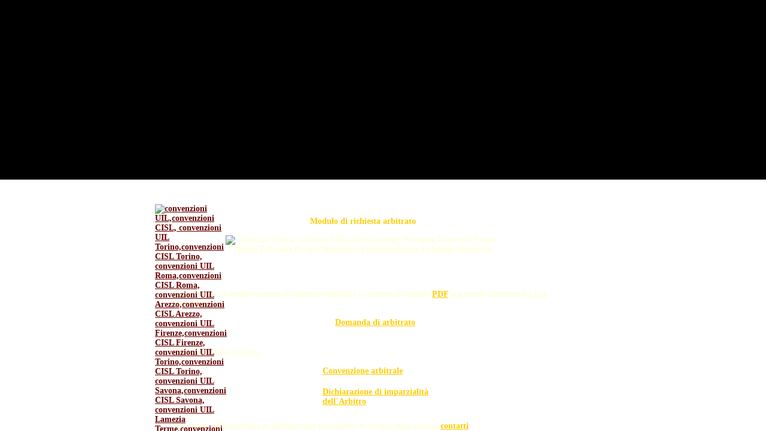

--- FILE ---
content_type: text/html; charset=UTF-8
request_url: http://www.mediazionecivilesavona.tk/Italiano/Link_9.php?Include=7
body_size: 11665
content:
	<!DOCTYPE html PUBLIC "-//W3C//DTD XHTML 1.0 Strict//EN" "http://www.w3.org/TR/xhtml1/DTD/xhtml1-strict.dtd">
	<html xmlns="http://www.w3.org/1999/xhtml"><!-- InstanceBegin template="/Templates/PaginaSito_TableLess.dwt.php" codeOutsideHTMLIsLocked="true" -->
		<!-- InstanceBeginEditable name="AreaPhp1" -->

<!-- InstanceEndEditable -->
			<!-- InstanceBeginEditable name="AreaPhp2" -->

<!-- InstanceEndEditable -->
	
	<head>
	
	<title>Conciliazione,conciliazione a Torino e conciliazione a Moncalieri,conciliazione in Piemonte e conciliazioni commerciali,conciliazione sinistro stradale,conciliazione liti condominiali e conciliazione lite condominiale a Torino,conciliazioni</title>

<meta name="TITLE" content="Conciliazione,conciliazione a Torino e conciliazione a Moncalieri,conciliazione in Piemonte e conciliazioni commerciali,conciliazione sinistro stradale,conciliazione liti condominiali e conciliazione lite condominiale a Torino,conciliazioni" />
<meta http-equiv="Content-Type" content="text/html; charset=utf-8" />
<meta name="DESCRIPTION" content="Conciliazione,conciliazione Torino e conciliazione Moncalieri,conciliazione in Nichelino e Piemonte e conciliazioni commerciali,conciliazione sinistro stradale e conciliazione liti condominiali,conciliazione lite condominiale Torino,conciliazioni" />
<meta name="KEYWORDS" content="conciliazione,conciliazione torino,conciliazione moncalieri,conciliazione nichelino,conciliazione piemonte,conciliazione commerciale,conciliazione commerciale torino,conciliazione commerciale moncalieri,conciliazione commerciale nichelino,conciliazioni,conciliazioni commerciali torino,conciliazioni commerciali moncalieri,conciliazioni commerciali nichelino,conciliazione condominiale,conciliazione condominiale moncalieri,conciliazione condominiale nichelino,conciliazione condominiale torino,conciliazione sinistri stradali,conciliazione sinistro stradale,conciliazioni sinistri stradali" />
<meta name="OWNER" content="nospamplease@nospamplease.com" />
<meta name="AUTHOR" content="adminsupwebmaster" />
<meta http-equiv="EXPIRES" content="" />
<meta http-equiv="CHARSET" content="UTF-8" />
<meta name="LANGUAGE" content="Italian it" />
<meta http-equiv="VW96.OBJECT TYPE" content="Document" />
<meta name="COPYRIGHT" content="2025" />
<meta name="CLASSIFICATION" content="Advertising and Marketing" />
<meta name="DISTRIBUTION" content="Global" />
<link rel="HELP" href="http://www.mediazionecivilesavona.tk/index.html" />
<link rel="CONTENTS" href="http://www.mediazionecivilesavona.tk/index.html" />
<meta name="PRAGMA" content="no-cache" />
<meta name="RATING" content="General" />
<meta name="ROBOTS" content="index, follow" />
<meta name="REVISIT-AFTER" content="4 days" />
	<script type="text/javascript" >
	<!--
	var IpAddress = "18.220.223.146" ;
	var Lingua 		= "Italiano" ;
		var GBL_SiteRoot_fJsAndImages_fREMOTE 	= "http://www.mediazionecivilesavona.tk" ; 
	var GBL_SiteRoot_fJsAndImages_fLOCAL  	= "" ; 
	var PosizioneSito 						= "Remota" ;
	-->
	</script>
		<link rel="stylesheet" 		href="http://www.mediazionecivilesavona.tk/Formattazione/formattazione.php" type="text/css" />
	<link rel="stylesheet" 		href="http://www.mediazionecivilesavona.tk/Formattazione/formattazione_dedicata.css" type="text/css" />
		<link rel="stylesheet" 		href="http://www.mediazionecivilesavona.tk/Formattazione/opacity_fOtherBrowsers.css" type="text/css" />
		
	<link rel="stylesheet" 		href="http://www.mediazionecivilesavona.tk/Formattazione/width_height_Dimensions.css" type="text/css" />
	<link rel="stylesheet" 		href="http://www.mediazionecivilesavona.tk/Formattazione/style_fTabelleBordate.css" type="text/css" />
	<link rel="stylesheet" 		href="http://www.mediazionecivilesavona.tk/Formattazione/TabelleAnnunci.css" type="text/css" />
	<link rel="stylesheet" 		href="http://www.mediazionecivilesavona.tk/Formattazione/min-width_min-height_Dimensions.css" type="text/css" />
	<link rel="stylesheet" 		href="http://www.mediazionecivilesavona.tk/Flash_AlternativeContents/formattazione_fFlashAlternativeContents.php" type="text/css" />
	<link rel="stylesheet" 		href="http://www.mediazionecivilesavona.tk/Pannello/AdvancedMenuLinksHTML/AdvancedMenuLinksHTML.css" type="text/css" />
	<link rel="stylesheet" 		href="http://www.mediazionecivilesavona.tk/Pannello/AdvancedMenuLinksHTML/AdvancedMenuLinksHTML_with_FlashMacros.css" type="text/css" />
	<link rel="shortcut icon" 	href="http://www.mediazionecivilesavona.tk/favicon.ico" />
	
		<!-- InstanceBeginEditable name="AreaCssAdHoc" -->

<!-- InstanceEndEditable -->
	
	<script src="http://www.mediazionecivilesavona.tk/Javascript/_CtrlPortal.js" 			 type="text/javascript" ></script>
	<script src="http://www.mediazionecivilesavona.tk/Javascript/_CtrlPortal_2.js" 			 type="text/javascript" ></script>
	<script src="http://www.mediazionecivilesavona.tk/Javascript/_CtrlPortal_Dedicato.js"	 type="text/javascript" ></script>
	<script src="http://www.mediazionecivilesavona.tk/Javascript/_CtrlPortal_OnBodyEvents.js" type="text/javascript" ></script>
	<script src="http://www.mediazionecivilesavona.tk/Javascript/Js_fVirtualPopUp_Start.js"   type="text/javascript" ></script>
	<script src="http://www.mediazionecivilesavona.tk/Javascript/Js_fVirtualPopUp.js" 		 type="text/javascript" ></script>
	<script src="http://www.mediazionecivilesavona.tk/Javascript/GestioneAncore.js" 		 	 type="text/javascript" ></script>
	<script src="http://www.mediazionecivilesavona.tk/Javascript/_CtrlPortal_Preloader.php?GBL_SiteRoot_fJsAndImages_fLOCAL=" 	 type="text/javascript" ></script>
	<script src="http://www.mediazionecivilesavona.tk/Javascript/_CtrlPortal_FormFunctions.js" 	type="text/javascript" ></script>
	<script src="http://www.mediazionecivilesavona.tk/Javascript/Bugs_Opera.js" 		 		 	type="text/javascript" ></script>
	<script src="http://www.mediazionecivilesavona.tk/Javascript/Bugs_Explorer.js"	 		 	type="text/javascript" ></script>
	<script src="http://amicapubblicita.net/CookiePolicy/Javascript/CookiePolicy.js"	type="text/javascript" ></script>
	<script src="http://www.mediazionecivilesavona.tk/Flash_AlternativeContents/Js_fFlashAlternativeContents.js" type="text/javascript" ></script>
	<script src="http://www.mediazionecivilesavona.tk/Javascript/CssTables_insteadofNormalTables_System.js" 	type="text/javascript" ></script>
	<script src="http://www.mediazionecivilesavona.tk/Pannello/AdvancedMenuLinksHTML/AdvancedMenuLinksHTML.js" 	type="text/javascript" ></script>
		
		<script type="text/javascript"><!--
		var CookiePolicy=new CookiePolicy();
	CookiePolicy.ClassCallId='CookiePolicy';
	CookiePolicy.Lingua="Italiano";
	CookiePolicy.Domain="mediazionecivilesavona.tk";
	CookiePolicy.CookieMessage="";
	
	CookiePolicy.CookiePolicyUrl=''; 
		
	CookiePolicy.CookiePolicyHeight="";
	CookiePolicy.CookiePolicyWidth="";
	CookiePolicy.CookiePolicyX='right'; //['right']['left']
	CookiePolicy.CookiePolicyY='bottom'; //['top']['bottom']
		
	CookiePolicy.BorderColor='';
	CookiePolicy.BackgroundCssData="#000000";
	CookiePolicy.OpacityGrade=90;
	CookiePolicy.FontColor="";
	CookiePolicy.FontFamily="";
	CookiePolicy.FontSize="";
	CookiePolicy.FontClass="CookiePolicy"; // ! FontClass esclude Font-Color/Family/Size
	CookiePolicy.ScrollMargin=true; // meglio true se DivPadre
	CookiePolicy.yScrollMethod=false;  // meglio false se DivPadre
	CookiePolicy.Mobile=false;
	
	CookiePolicy.OnBannerLoadFunc=function(){CookiePolicy_ShowHideHeader('hide');}
	CookiePolicy.OnPageScrollFunc=function(){CookiePolicy_ShowHideHeader('hide');}
	CookiePolicy.OnPageResizeFunc=function(){CookiePolicy_ShowHideHeader('hide');}
	CookiePolicy.OnBannerUnLoadFunc=function(){CookiePolicy_ShowHideHeader('show');}
	
	CookiePolicy.StopPolicyOneTime=false;
	CookiePolicy.StopPolicyAllSession=false;
	
	CookiePolicy.OnLoadStandby=5;
	CookiePolicy.Duration=20;
	
	CookiePolicy.Init();
		function CookiePolicy_ShowHideHeader(ShowHide)
	{
		if(document.getElementById('Div_fSelect_toHidden_fHeader')){
			var Div_fSelect_toHidden_fHeader=document.getElementById('Div_fSelect_toHidden_fHeader');
			var CookiePolicySpace=parseInt(300+CookiePolicy.CookiePolicyDiv2.offsetHeight);
			
						setTimeout(function(){
				CookiePolicy.GetPageXYWH();
								if(CookiePolicy.yScrollMethod==true){
					CookiePolicy.GetPageScroll();
					var yScrollThis=CookiePolicy.yScroll;
				}else{
					var yScrollThis=document.getElementById('BodyDiv').scrollTop;
				}
				
				if(ShowHide=='hide'){
					if(CookiePolicy.pageHeight+yScrollThis<CookiePolicySpace){
						Div_fSelect_toHidden_fHeader.style.visibility='hidden';
					}else{
						Div_fSelect_toHidden_fHeader.style.visibility='visible';
					}
				}else{
					if(document.getElementById('CreaPopUpArtificiale')){
						var CreaPopUpArtificiale=document.getElementById('CreaPopUpArtificiale');
						if(CreaPopUpArtificiale.style.visibility=='hidden')
							Div_fSelect_toHidden_fHeader.style.visibility='visible';
					}else{
						Div_fSelect_toHidden_fHeader.style.visibility='visible';
					}
				}
			},500);
		}
	}
	
	function BodyFunctions_OnLoad()
	{
		SetCenterHorizontalSitePosition('HorizontalAlignDiv', true); 
		SetCenterHorizontalSitePosition('ContentsDiv_Bottom_CENTER', true);   
		SetGlobalSiteDivsHeights('BodyDiv', new Array('')); 		RaggiungiAncora2('');
		SvuotaPopUpArtificiale('/LoadingPage.php'); 
		VisibilizzaLayer('','LivelloScorrevole') ;
		CommunicateToPhp_MainPagesData('BodyDiv') ;
		AddScrollBar_toBodyDiv() ;
		try { load(); showAddress(AddressToReserch) ; } catch(e){} ;
		ShowFlash_AlternativeContents_Init() ;
			}
	
	function BodyFunctions_OnResize()
	{
		SetCenterHorizontalSitePosition('HorizontalAlignDiv',true); 
		SetCenterHorizontalSitePosition('ContentsDiv_Bottom_CENTER', true); 
		SetGlobalSiteDivsHeights('BodyDiv', new Array('')); 		AddScrollBar_toBodyDiv() ;
	}
	
	function OnBodyFunctions_OnUnload()
	{
		 try {GUnload();} catch(e){}; 	}
	
	if (IE){
		window.attachEvent('onload',function(){BodyFunctions_OnLoad()})
		window.attachEvent('onresize',function(){BodyFunctions_OnResize()})
		window.attachEvent('onunload',function(){OnBodyFunctions_OnUnload()})
	} else {
		window.addEventListener('load',function(){BodyFunctions_OnLoad();},true) ;
		window.addEventListener('resize',function(){BodyFunctions_OnResize()},true) ;
		window.addEventListener('unload',function(){OnBodyFunctions_OnUnload()},true) ;
	}
	--></script>
	</head>
	
	<body id="body">
		<script type="text/javascript"><!--
document.write( '' 
+'<div class="Tn">'
+'<iframe name="Iframe_fCode" id="Iframe_fCode" allowtransparency="true" frameborder="0" '
+' width="0" height="0" hspace="0" vspace="0" marginheight="0" marginwidth="0" scrolling="no" ></iframe>'
+'</div>'
) ;
--></script>
	
		<h1 class="Tn">conciliazione</h1>
		<div class="Tn">Updated on: 18.11.2025; aggiornato il: 18.11.2025</div>
			
	<div id="SfondoAggiuntivoDiv"></div>
	<div id="SfondoAggiuntivoDiv_fLogo"></div>
		<div id="BodyDiv" class="Overflow_X_Hidden Overflow_Y_Scroll TestoGenerale">
		
				<div id="Div_fVerifyFlashPresence">
			<div id="Div_fFlashPresenceTestResults"></div>
			<div id="Div_fFlashPresenceVerifier">
				<script type="text/javascript" >
					<!-- 
					CaricaSwf_withGetAndId_2(
						 "http://www.mediazionecivilesavona.tk/Flash_AlternativeContents/FlashPresenceVerifier"
						,"FlashPresenceVerifier"
						,1,1
						,"no" 						,"CaricatoInPagina=yes" 						,0,0
						,"center"
						,""
					) ;
					-->
				</script>
			</div>
		</div>
		
		<div id="BackgroundHeader" style="visibility:visible"> 			<div id="BackgroundHeader_SX">
			</div>
			<div id="BackgroundHeader_DX">
			</div>
			<!--  			<div id="BackgroundHeader_MIDDLE">
				<div id="BackgroundHeader_MIDDLE_2">
				</div>
			</div>
			-->
		</div>
		<div id="MiddleDiv">
													   			<div id="HorizontalAlignDiv" style="left:; width:980px;"> 				<div id="VerticalAlignDiv">
					<div id="HeaderDiv" class="PositionRelative OverflowVisible">
																		<div id="Div_fNoHeaderFlash_Content" class="Height300px Width980px">

    	
    </div>						<div id="Div_fSelect_toHidden_fHeader" class="Height300px OverflowHidden Width980px">
							<script type="text/javascript" ><!-- 
								CaricaSwf_withGetAndId_2(
									 "http://www.mediazionecivilesavona.tk/Flash/Header_Preloader"
									,"Header"
									,980,300									,"no"
									,"Lingua=Italiano"
									+"&GBL_SiteRoot_fJsAndImages_fREMOTE=http://www.mediazionecivilesavona.tk"
									+"&GBL_SiteRoot_fJsAndImages_fLOCAL="
									+"&ThisPage=Link_9.php"
									+"&IE="+(IE? 'yes' : '')
									+"&ScreenWidth="+screen.width
									+"&ScreenHeight="+screen.height
									+"&StopTitle="
																		+"&SubMenusHTMLGroupName=SubMenu_fMENUFLASH_Top"
									+"&SubMenusHTMLGroupOrienting=Bottom"
									,0,0
									,"center"
									,""
								) ; 
							--></script>
						</div>
											</div>
					<div id="MainDiv">
					   <div id="MenuSxDiv">
							<div class="ContentAboveMenu">
								<div class="Height88px"></div>
								<div class="Tn"
									><img src="http://www.mediazionecivilesavona.tk/Immagini/NumeroVerde_218px.png" alt="mediazione civile,mediazione civile Torino,mediazione civile Roma" />
								</div>
							</div>
														
							<div class="ContentMenu" style="height:645px">							   <div id="Div_fSelect_toHidden_fMenuSx">
									<script type="text/javascript" ><!-- 
																				CaricaSwf_withGetAndId_2(
											 "http://www.mediazionecivilesavona.tk/Flash/MenuSx"
											,"MenuSx"
											,228,645											,"yes"
											,"Lingua=Italiano"
											+"&GBL_SiteRoot_fJsAndImages_fREMOTE=http://www.mediazionecivilesavona.tk"
											+"&GBL_SiteRoot_fJsAndImages_fLOCAL="
											+"&ThisPage=Link_9.php"
											+"&IE="+(IE? 'yes' : '')
											+"&ScreenWidth="+screen.width
											+"&ScreenHeight="+screen.height
																						+"&SubMenusHTMLGroupName=SubMenu_fMENUFLASH_Sx"
											+"&SubMenusHTMLGroupOrienting=Dx"
											,0,0
											,"center"
											,""
										) ;
									--></script>
								</div>
							
																<div id="Div_fAlternativeMenuSxDx_fFlash" class="Height645px Width228px">
    <div class="ButtonsContainer">
        <div class="ButtonPosition">
            <div id="SubMenu_fMENUFLASH_Sx_Link_0"
				 class="ButtonDimensions Out" 
                   onmouseover="javascript:SetAttribute(this,'class','ButtonDimensions Over');ShowSubMenu_fMENUFLASH('SubMenu_fMENUFLASH_Sx','0')"  onmouseout="javascript:SetAttribute(this,'class','ButtonDimensions Out');var MenuOrienting = '' ;  CatchMouseOut_fHtmlObj(  'SubMenu_fMENUFLASH_Sx_Link_0'  ,new Array(true,true,true,true)  ,new Array(0,0,5,0)  ,function(){ try{ ShowSubMenu_byHisLink('SubMenu_fMENUFLASH_Sx_SubMenu_0'); } catch(e){} }  ,function(){ try{ ShowSubMenu_byHisLink('SubMenu_fMENUFLASH_Sx_SubMenu_0'); } catch(e){} }  ,function(){ try{ HideSubMenu_byHisLink('SubMenu_fMENUFLASH_Sx_SubMenu_0'); } catch(e){} }  )" >
                 <div class="TextMargins" title="Tribunale arbitrale &#8209; Mediatore Civile Torino,Mediatori Civili Torino,Mediatore Civile Nichelino,Mediatore Civile Moncalieri,Mediatori Civili Moncalieri,Mediatori Civili Nichelino,Mediazioni Civili Nichelino,Mediazione Civile E Commerciali,Mediazione Commerciale Torino">
				 	<div class="TextMargins_2">
						<div class="Contents">
							Il Tribunale<br />Arbitrale
						</div>
					</div>
				</div>
            </div>
        </div><div class="ButtonPosition">
            <div id="SubMenu_fMENUFLASH_Sx_Link_1"
				 class="ButtonDimensions Out" 
                  onclick="javascript:top.location='/Italiano/Link_12.php';"   onmouseover="javascript:SetAttribute(this,'class','ButtonDimensions Over');"  onmouseout="javascript:SetAttribute(this,'class','ButtonDimensions Out');var MenuOrienting = '' ;  CatchMouseOut_fHtmlObj(  'SubMenu_fMENUFLASH_Sx_Link_1'  ,new Array(true,true,true,true)  ,new Array(0,0,5,0)  ,function(){ try{ ShowSubMenu_byHisLink('SubMenu_fMENUFLASH_Sx_SubMenu_1'); } catch(e){} }  ,function(){ try{ ShowSubMenu_byHisLink('SubMenu_fMENUFLASH_Sx_SubMenu_1'); } catch(e){} }  ,function(){ try{ HideSubMenu_byHisLink('SubMenu_fMENUFLASH_Sx_SubMenu_1'); } catch(e){} }  )" >
                 <div class="TextMargins" title="Tribunale Torino,Tribunali Torino,Tribunale Moncalieri,Tribunali Moncalieri,Tribunali Nichelino,Tribunali Nichelino,Tribunali Piemonte,Tribunale Piemonte">
				 	<div class="TextMargins_2">
						<div class="Contents">
							Il Presidente
						</div>
					</div>
				</div>
            </div>
        </div><div class="ButtonPosition">
            <div id="SubMenu_fMENUFLASH_Sx_Link_2"
				 class="ButtonDimensions Out" 
                  onclick="javascript:top.location='/Italiano/Link_21.php';"   onmouseover="javascript:SetAttribute(this,'class','ButtonDimensions Over');"  onmouseout="javascript:SetAttribute(this,'class','ButtonDimensions Out');var MenuOrienting = '' ;  CatchMouseOut_fHtmlObj(  'SubMenu_fMENUFLASH_Sx_Link_2'  ,new Array(true,true,true,true)  ,new Array(0,0,5,0)  ,function(){ try{ ShowSubMenu_byHisLink('SubMenu_fMENUFLASH_Sx_SubMenu_2'); } catch(e){} }  ,function(){ try{ ShowSubMenu_byHisLink('SubMenu_fMENUFLASH_Sx_SubMenu_2'); } catch(e){} }  ,function(){ try{ HideSubMenu_byHisLink('SubMenu_fMENUFLASH_Sx_SubMenu_2'); } catch(e){} }  )" >
                 <div class="TextMargins" title="mediazione obbligatoria,mediazione obbligatoria Milano,mediazione obbligatoria Torino,mediazione obbligatoria Roma,mediazione obbligatoria Roam,mediazione obbligatoria Aosta,mediazione obbligatoria Genova,mediazione obbligatoria Savona,mediazione obbligatoria Venezia,mediazione obbligatoria Firenze,mediazione obbligatoria Siena,mediazione obbligatoria Bologna,mediazione obbligatoria Ancona,mediazione obbligatoria Teramo,mediazione obbligatoria Perugia,mediazione obbligatoria Napoli,mediazione obbligatoria Campobasso,mediazione obbligatoria Potenza,mediazione obbligatoria Bari,mediazione obbligatoria Reggio Calabria,mediazione obbligatoria Foggia,mediazione obbligatoria Catania,mediazione obbligatoria Palermo,mediazione obbligatoria Cagliari,mediazione obbligatoria Nuoro,mediazione obbligatoria Sassari,mediazione obbligatoria Olbia,mediazione obbligatoria Cosenza,mediazione obbligatoria Salerno">
				 	<div class="TextMargins_2">
						<div class="Contents">
							NEWS
						</div>
					</div>
				</div>
            </div>
        </div><div class="ButtonPosition">
            <div id="SubMenu_fMENUFLASH_Sx_Link_3"
				 class="ButtonDimensions Out" 
                  onclick="javascript:top.location='/Italiano/Link_18.php';"   onmouseover="javascript:SetAttribute(this,'class','ButtonDimensions Over');"  onmouseout="javascript:SetAttribute(this,'class','ButtonDimensions Out');var MenuOrienting = '' ;  CatchMouseOut_fHtmlObj(  'SubMenu_fMENUFLASH_Sx_Link_3'  ,new Array(true,true,true,true)  ,new Array(0,0,5,0)  ,function(){ try{ ShowSubMenu_byHisLink('SubMenu_fMENUFLASH_Sx_SubMenu_3'); } catch(e){} }  ,function(){ try{ ShowSubMenu_byHisLink('SubMenu_fMENUFLASH_Sx_SubMenu_3'); } catch(e){} }  ,function(){ try{ HideSubMenu_byHisLink('SubMenu_fMENUFLASH_Sx_SubMenu_3'); } catch(e){} }  )" >
                 <div class="TextMargins" title="Garante &#8209; LEX &#8209; arbitrato Savona,conciliazione Savona,conciliazione liti condominiali,arbitrato liti condominiali,conciliazione sinistri Savona,abitrato sinistri Savona">
				 	<div class="TextMargins_2">
						<div class="Contents">
							Garante &#8209; LEX
						</div>
					</div>
				</div>
            </div>
        </div><div class="ButtonPosition">
            <div id="SubMenu_fMENUFLASH_Sx_Link_4"
				 class="ButtonDimensions Out" 
                   onmouseover="javascript:SetAttribute(this,'class','ButtonDimensions Over');ShowSubMenu_fMENUFLASH('SubMenu_fMENUFLASH_Sx','4')"  onmouseout="javascript:SetAttribute(this,'class','ButtonDimensions Out');var MenuOrienting = '' ;  CatchMouseOut_fHtmlObj(  'SubMenu_fMENUFLASH_Sx_Link_4'  ,new Array(true,true,true,true)  ,new Array(0,0,5,0)  ,function(){ try{ ShowSubMenu_byHisLink('SubMenu_fMENUFLASH_Sx_SubMenu_4'); } catch(e){} }  ,function(){ try{ ShowSubMenu_byHisLink('SubMenu_fMENUFLASH_Sx_SubMenu_4'); } catch(e){} }  ,function(){ try{ HideSubMenu_byHisLink('SubMenu_fMENUFLASH_Sx_SubMenu_4'); } catch(e){} }  )" >
                 <div class="TextMargins" title="arbitrato Genova,conciliazione Genova,conciliazione liti condominiali,arbitrato liti condominiali Genova,conciliazione sinistri Genova,abitrato sinistri Genova.mediazione civile Genova,mediatori civili Genova">
				 	<div class="TextMargins_2">
						<div class="Contents">
							Giudici, Collegi e<br />Commissioni
						</div>
					</div>
				</div>
            </div>
        </div><div class="ButtonPosition">
            <div id="SubMenu_fMENUFLASH_Sx_Link_5"
				 class="ButtonDimensions Out" 
                   onmouseover="javascript:SetAttribute(this,'class','ButtonDimensions Over');ShowSubMenu_fMENUFLASH('SubMenu_fMENUFLASH_Sx','5')"  onmouseout="javascript:SetAttribute(this,'class','ButtonDimensions Out');var MenuOrienting = '' ;  CatchMouseOut_fHtmlObj(  'SubMenu_fMENUFLASH_Sx_Link_5'  ,new Array(true,true,true,true)  ,new Array(0,0,5,0)  ,function(){ try{ ShowSubMenu_byHisLink('SubMenu_fMENUFLASH_Sx_SubMenu_5'); } catch(e){} }  ,function(){ try{ ShowSubMenu_byHisLink('SubMenu_fMENUFLASH_Sx_SubMenu_5'); } catch(e){} }  ,function(){ try{ HideSubMenu_byHisLink('SubMenu_fMENUFLASH_Sx_SubMenu_5'); } catch(e){} }  )" >
                 <div class="TextMargins" title="mediazione e conciliazione, arbitrato questioni condominiali, arbitrato questioni commerciali, arbitrato sinistri stradali,arbitrato questioni condominiali Torino Milano Savona Roma Firenze Arezzo Reggio Calabria Catanzaro Olbia,arbitrato questioni commerciali Torino Milano Savona Roma Firenze Arezzo Reggio Calabria Catanzaro Olbia,arbitrato sinistri stradali Torino Milano Savona Roma Firenze Arezzo Reggio Calabria Catanzaro Olbia,mediazione conciliazione Torino, mediazione conciliazione Milano, mediazione conciliazione Savona,mediazione conciliazione Firenze, mediazione conciliazione Arezzo,mediazione conciliazione Roma, mediazione conciliazione Reggio Calabria, mediazione conciliazione Catanzaro,mediazione conciliazione Olbia">
				 	<div class="TextMargins_2">
						<div class="Contents">
							L'arbitrato e<br />la Conciliazione
						</div>
					</div>
				</div>
            </div>
        </div><div class="ButtonPosition">
            <div id="SubMenu_fMENUFLASH_Sx_Link_6"
				 class="ButtonDimensions Out" 
                   onmouseover="javascript:SetAttribute(this,'class','ButtonDimensions Over');ShowSubMenu_fMENUFLASH('SubMenu_fMENUFLASH_Sx','6')"  onmouseout="javascript:SetAttribute(this,'class','ButtonDimensions Out');var MenuOrienting = '' ;  CatchMouseOut_fHtmlObj(  'SubMenu_fMENUFLASH_Sx_Link_6'  ,new Array(true,true,true,true)  ,new Array(0,0,5,0)  ,function(){ try{ ShowSubMenu_byHisLink('SubMenu_fMENUFLASH_Sx_SubMenu_6'); } catch(e){} }  ,function(){ try{ ShowSubMenu_byHisLink('SubMenu_fMENUFLASH_Sx_SubMenu_6'); } catch(e){} }  ,function(){ try{ HideSubMenu_byHisLink('SubMenu_fMENUFLASH_Sx_SubMenu_6'); } catch(e){} }  )" >
                 <div class="TextMargins" title="Modulistica &#8209; gestione condomini Torino,gestione condomini Moncalieri,gestione condomini Nichelino">
				 	<div class="TextMargins_2">
						<div class="Contents">
							Modulistica
						</div>
					</div>
				</div>
            </div>
        </div><div class="ButtonPosition">
            <div id="SubMenu_fMENUFLASH_Sx_Link_7"
				 class="ButtonDimensions Out" 
                  onclick="javascript:top.location='/Italiano/Link_4.php';"   onmouseover="javascript:SetAttribute(this,'class','ButtonDimensions Over');"  onmouseout="javascript:SetAttribute(this,'class','ButtonDimensions Out');var MenuOrienting = '' ;  CatchMouseOut_fHtmlObj(  'SubMenu_fMENUFLASH_Sx_Link_7'  ,new Array(true,true,true,true)  ,new Array(0,0,5,0)  ,function(){ try{ ShowSubMenu_byHisLink('SubMenu_fMENUFLASH_Sx_SubMenu_7'); } catch(e){} }  ,function(){ try{ ShowSubMenu_byHisLink('SubMenu_fMENUFLASH_Sx_SubMenu_7'); } catch(e){} }  ,function(){ try{ HideSubMenu_byHisLink('SubMenu_fMENUFLASH_Sx_SubMenu_7'); } catch(e){} }  )" >
                 <div class="TextMargins" title="Foto della sede &#8209; Mediazioni Familiari Torino,Mediazione Familiare Nichelino,Mediazioni Familiari Nichelino,Mediazioni Familiari Moncalieri,Mediazione Familiare Moncalieri,Mediazione Familiare Piemonte,Mediazioni Familiari In Piemonte,Istituti Mediazione Civile Nichelino,Mediazione Avvocati Torino">
				 	<div class="TextMargins_2">
						<div class="Contents">
							Convegni,eventi<br />news e foto sede
						</div>
					</div>
				</div>
            </div>
        </div><div class="ButtonPosition">
            <div id="SubMenu_fMENUFLASH_Sx_Link_8"
				 class="ButtonDimensions Out" 
                  onclick="javascript:top.location='/Italiano/Link_5.php';"   onmouseover="javascript:SetAttribute(this,'class','ButtonDimensions Over');"  onmouseout="javascript:SetAttribute(this,'class','ButtonDimensions Out');var MenuOrienting = '' ;  CatchMouseOut_fHtmlObj(  'SubMenu_fMENUFLASH_Sx_Link_8'  ,new Array(true,true,true,true)  ,new Array(0,0,5,0)  ,function(){ try{ ShowSubMenu_byHisLink('SubMenu_fMENUFLASH_Sx_SubMenu_8'); } catch(e){} }  ,function(){ try{ ShowSubMenu_byHisLink('SubMenu_fMENUFLASH_Sx_SubMenu_8'); } catch(e){} }  ,function(){ try{ HideSubMenu_byHisLink('SubMenu_fMENUFLASH_Sx_SubMenu_8'); } catch(e){} }  )" >
                 <div class="TextMargins" title="Lavora col Tribunale &#8209; Arbitrato Torino,Arbitrato Nichelino,Arbitrato Moncalieri,Arbitrato Legale,Arbitrato Legale Torino,Arbitrato Legale Moncalieri,Arbitrato Legale Nichelino,Arbitrato Legale Piemonte,Arbitrato E Conciliazione,Arbitrato Irrituale,Arbitrato Rituale,Arbitrato Bancario">
				 	<div class="TextMargins_2">
						<div class="Contents">
							Lavora con il tribunale
						</div>
					</div>
				</div>
            </div>
        </div><div class="ButtonPosition">
            <div id="SubMenu_fMENUFLASH_Sx_Link_9"
				 class="ButtonDimensions Out" 
                  onclick="javascript:top.location='/Italiano/Link_6.php';"   onmouseover="javascript:SetAttribute(this,'class','ButtonDimensions Over');"  onmouseout="javascript:SetAttribute(this,'class','ButtonDimensions Out');var MenuOrienting = '' ;  CatchMouseOut_fHtmlObj(  'SubMenu_fMENUFLASH_Sx_Link_9'  ,new Array(true,true,true,true)  ,new Array(0,0,5,0)  ,function(){ try{ ShowSubMenu_byHisLink('SubMenu_fMENUFLASH_Sx_SubMenu_9'); } catch(e){} }  ,function(){ try{ ShowSubMenu_byHisLink('SubMenu_fMENUFLASH_Sx_SubMenu_9'); } catch(e){} }  ,function(){ try{ HideSubMenu_byHisLink('SubMenu_fMENUFLASH_Sx_SubMenu_9'); } catch(e){} }  )" >
                 <div class="TextMargins" title="Contatti &#8209; Conciliazione Torino,Conciliazione Moncalieri,Conciliazione Nichelino,Mediazione Divorzio Nichelino,Mediazione Divorzio Moncalieri,Mediazioni Divorzi Moncalieri,Mediazioni Divorzi Nichelino,Mediazioni Divorzi Piemonte">
				 	<div class="TextMargins_2">
						<div class="Contents">
							Contatti
						</div>
					</div>
				</div>
            </div>
        </div>	</div>
</div>

							</div>
							<div class="ContentUnderMenu">
																<div id="PartnersBannersUnderMenu_1"><div class="TabellaBordataGrigioScuroContornata_1 OverflowVisible" style="width:212px; clear:both;">
			<div class="topsx">
				<div class="topdx">
					<div class="topmiddle">
			</div></div></div>
			<div class="middlesx OverflowVisible">
				<div class="middledx OverflowVisible">
					<div class="middlecenter TestoGialloChiaroBold3 OverflowVisible">
						<div class="content OverflowVisible"><div id="PartnersBannersUnderMenu_2"><div><a href="http://www.csm.it" onclick="javascript:this.target='_blank'"><img src="http://www.mediazionecivilesavona.tk/Immagini/Immagini_fSito/LoghiEsterni/PartnersBanners/ConsiglioSuperioreMagistr_Out.png" onmouseover="javascript:this.src='http://www.mediazionecivilesavona.tk/Immagini/Immagini_fSito/LoghiEsterni/PartnersBanners/ConsiglioSuperioreMagistr_Over.png'" onmouseout="javascript:this.src='http://www.mediazionecivilesavona.tk/Immagini/Immagini_fSito/LoghiEsterni/PartnersBanners/ConsiglioSuperioreMagistr_Out.png'" alt="Consiglio Superiore della Magistratura" /></a></div><div class="Height5px"></div><div><a href="http://www.europa.eu" onclick="javascript:this.target='_blank'"><img src="http://www.mediazionecivilesavona.tk/Immagini/Immagini_fSito/LoghiEsterni/PartnersBanners/ParlamentoEuro_Out.png" onmouseover="javascript:this.src='http://www.mediazionecivilesavona.tk/Immagini/Immagini_fSito/LoghiEsterni/PartnersBanners/ParlamentoEuro_Over.png'" onmouseout="javascript:this.src='http://www.mediazionecivilesavona.tk/Immagini/Immagini_fSito/LoghiEsterni/PartnersBanners/ParlamentoEuro_Out.png'" alt="Parlamento Europeo" /></a></div><div class="Height5px"></div><div><a href="http://www.quirinale.it" onclick="javascript:this.target='_blank'"><img src="http://www.mediazionecivilesavona.tk/Immagini/Immagini_fSito/LoghiEsterni/PartnersBanners/RepubblicaItaliana_Out.png" onmouseover="javascript:this.src='http://www.mediazionecivilesavona.tk/Immagini/Immagini_fSito/LoghiEsterni/PartnersBanners/RepubblicaItaliana_Over.png'" onmouseout="javascript:this.src='http://www.mediazionecivilesavona.tk/Immagini/Immagini_fSito/LoghiEsterni/PartnersBanners/RepubblicaItaliana_Out.png'" alt="Repubblica Italiana" /></a></div><div class="Height5px"></div><div><a href="http://www.senato.it" onclick="javascript:this.target='_blank'"><img src="http://www.mediazionecivilesavona.tk/Immagini/Immagini_fSito/LoghiEsterni/PartnersBanners/SenatoDellaRepubblica_Out.png" onmouseover="javascript:this.src='http://www.mediazionecivilesavona.tk/Immagini/Immagini_fSito/LoghiEsterni/PartnersBanners/SenatoDellaRepubblica_Over.png'" onmouseout="javascript:this.src='http://www.mediazionecivilesavona.tk/Immagini/Immagini_fSito/LoghiEsterni/PartnersBanners/SenatoDellaRepubblica_Out.png'" alt="Senato della Repubblica" /></a></div><div class="Height5px"></div><div><a href="http://www.camera.it" onclick="javascript:this.target='_blank'"><img src="http://www.mediazionecivilesavona.tk/Immagini/Immagini_fSito/LoghiEsterni/PartnersBanners/CameraDeputati_Out.png" onmouseover="javascript:this.src='http://www.mediazionecivilesavona.tk/Immagini/Immagini_fSito/LoghiEsterni/PartnersBanners/CameraDeputati_Over.png'" onmouseout="javascript:this.src='http://www.mediazionecivilesavona.tk/Immagini/Immagini_fSito/LoghiEsterni/PartnersBanners/CameraDeputati_Out.png'" alt="Camera dei Deputati" /></a></div><div class="Height5px"></div><div><a href="http://www.governo.it" onclick="javascript:this.target='_blank'"><img src="http://www.mediazionecivilesavona.tk/Immagini/Immagini_fSito/LoghiEsterni/PartnersBanners/PresidenzaConsMinistri_Out.png" onmouseover="javascript:this.src='http://www.mediazionecivilesavona.tk/Immagini/Immagini_fSito/LoghiEsterni/PartnersBanners/PresidenzaConsMinistri_Over.png'" onmouseout="javascript:this.src='http://www.mediazionecivilesavona.tk/Immagini/Immagini_fSito/LoghiEsterni/PartnersBanners/PresidenzaConsMinistri_Out.png'" alt="Presidenza del Consiglio dei Ministri" /></a></div><div class="Height5px"></div><div><a href="http://www.giustizia.it" onclick="javascript:this.target='_blank'"><img src="http://www.mediazionecivilesavona.tk/Immagini/Immagini_fSito/LoghiEsterni/PartnersBanners/MinisteroGiustizia_Out.png" onmouseover="javascript:this.src='http://www.mediazionecivilesavona.tk/Immagini/Immagini_fSito/LoghiEsterni/PartnersBanners/MinisteroGiustizia_Over.png'" onmouseout="javascript:this.src='http://www.mediazionecivilesavona.tk/Immagini/Immagini_fSito/LoghiEsterni/PartnersBanners/MinisteroGiustizia_Out.png'" alt="Ministero della Giustizia" /></a></div><div class="Height5px"></div><div><a href="http://www.lavoro.gov.it" onclick="javascript:this.target='_blank'"><img src="http://www.mediazionecivilesavona.tk/Immagini/Immagini_fSito/LoghiEsterni/PartnersBanners/MinisteroLavPolSociali_Out.png" onmouseover="javascript:this.src='http://www.mediazionecivilesavona.tk/Immagini/Immagini_fSito/LoghiEsterni/PartnersBanners/MinisteroLavPolSociali_Over.png'" onmouseout="javascript:this.src='http://www.mediazionecivilesavona.tk/Immagini/Immagini_fSito/LoghiEsterni/PartnersBanners/MinisteroLavPolSociali_Out.png'" alt="Ministero del Lavoro e delle Politiche Sociali" /></a></div><div class="Height5px"></div><div><a href="http://www.tesoro.it" onclick="javascript:this.target='_blank'"><img src="http://www.mediazionecivilesavona.tk/Immagini/Immagini_fSito/LoghiEsterni/PartnersBanners/MinisteroEconomiaFinanze_Out.png" onmouseover="javascript:this.src='http://www.mediazionecivilesavona.tk/Immagini/Immagini_fSito/LoghiEsterni/PartnersBanners/MinisteroEconomiaFinanze_Over.png'" onmouseout="javascript:this.src='http://www.mediazionecivilesavona.tk/Immagini/Immagini_fSito/LoghiEsterni/PartnersBanners/MinisteroEconomiaFinanze_Out.png'" alt="Ministero dell&acute;Economia e delle Finanze" /></a></div></div></div>
			</div></div></div>
			<div class="bottomsx">
				<div class="bottomdx">
					<div class="bottommiddle">
			</div></div></div>
		</div></div>							</div>
						</div>
						
						<div class="MenuTribunaleArbitraleEuropeoType" style="z-index:200"><div class="GroupSubMenus_fMENUFLASH_Vertical"><div class="SubMenuContainer"><div id="SubMenu_fMENUFLASH_Sx_SubMenu_0" 
			style="z-index:201"
			class="Hidden OverflowVisible PositionAbsolute SubMenu_fDivContent_DxOrienting"
			onmouseover="javascript:
			GBL_Bypass_IE_Bugs_fAdvancedMenuLinks =false;CatchMouseOut_fHtmlObj(
				'SubMenu_fMENUFLASH_Sx_SubMenu_0'
				,new Array(true,true,true,true)
				,new Array(0,0,0,0)
				,''
				,''
				,function(){
					var SubMenuName = 'SubMenu_fMENUFLASH_Sx_SubMenu_0' ;
					if (! CatchSubMenus_ifVisible(SubMenuName) ) { 
						NascondiLayer('',SubMenuName);
					}
					HideSupMenus_ifVisible(SubMenuName) ;
				}
			)"><div class="TabellaDoppioBordo_Nera_SemiTrasp_Small_1 OverflowVisible" style="width:200px; clear:both;">
			<div class="topsx">
				<div class="topdx">
					<div class="topmiddle">
			</div></div></div>
			<div class="middlesx OverflowVisible">
				<div class="middledx OverflowVisible">
					<div class="middlecenter SubMenu OverflowVisible">
						<div class="content OverflowVisible"><ul><li><span ><a href="/Italiano/Link_1.php" 
										title="Tribunale Arbitrale &#8209; arbitrato Torino,arbitrato Piemonte,arbitrato Moncalieri,arbitrato civile Torino,arbitrato Civile Piemonte,abitrato civile Moncalieri"
										>Il Tribunale Arbitrale</a></span></li>
<li><span ><a href="/Italiano/Link_1.php?Include=5" 
										title="clausola compromissoria,clausola compromissoria vantaggi,clausola compromissioria vantaggi legali,clausole compromissorie,la clausola compromissoria,le clausole compromissorie"
										>Promuoviamo <nobr>l&acute;arbitrato!</nobr></a></span></li>
<li><span ><a href="/Italiano/Link_1.php?Include=3" 
										title="Ministero della Giustizia Roma &#8209; Tribunali Torino,tribunale Torino,tribunali Moncalieri,tribunale Moncalieri,tribunali Piemonte,tribunale Piemonte"
										>Riconoscimenti istituzionali</a></span></li>
<li><span ><a href="/Italiano/Link_1.php?Include=8" 
										title="Lettere alle Istituzioni &#8209; risoluzione cause civili Torino,risoluzione cause civili Savona,risoluzione cause civili Bergamo,risoluzione cause civili Paderno Dugnano,risoluzione cause civili Milano,risoluzione cause civili Padova,risoluzione cause civili Udine,risoluzione cause civili Modena,risoluzione cause civili Quarrata,risoluzione cause civili Pontedera,risoluzione cause civili Firenze,risoluzione cause civili Oste di Montemurle,risoluzione cause civili Arezzo,risoluzione cause civili Ponte San Giovanni,risoluzione cause civili Civitanova Marche,risoluzione cause civili Roma,risoluzione cause civili Chieti,risoluzione cause civili Caserta,risoluzione cause civili Salerno,risoluzione cause civili Galaguso,risoluzione cause civili Bari,risoluzione cause civili Olbia,risoluzione cause civili Cosenza,risoluzione cause civili Lamezia Terme,risoluzione cause civili Crotone,risoluzione cause civili Catanzaro"
										>Lettere alle Istituzioni</a></span></li>
<li><span ><a href="/Italiano/Link_1.php?Include=2" 
										title="Statuto &#8209; mediazione commerciale Torino,mediazioni commerciali Torino,mediazione commerciale Nichelino,mediazioni commerciali Nichelino,mediazione commerciale Piemonte,mediazioni commerciali Piemonte"
										>Statuto</a></span></li>
<li><span ><a href="/Italiano/Link_1.php?Include=6" 
										title="convenzioni UIL,convenzioni CISL, convenzioni UIL Torino,convenzioni CISL Torino, convenzioni UIL Roma,convenzioni CISL Roma, convenzioni UIL Arezzo,convenzioni CISL Arezzo, convenzioni UIL Firenze,convenzioni CISL Firenze, convenzioni UIL Milano,convenzioni CISL Milano, convenzioni UIL Savona,convenzioni CISL Savona, convenzioni UIL Lamezia Terme,convenzioni CISL Lamezia Terme, convenzioni UIL Olbia,convenzioni CISL Olbia, convenzioni UIL Catanzaro,convenzioni CISL Catanzaro, convenzioni UIL Cosenza,convenzioni CISL Cosenza, convenzioni UIL Reggio Calabria,convenzioni CISL Reggio Calabria"
										>Convenzioni CISL e UIL</a></span></li></ul></div>
			</div></div></div>
			<div class="bottomsx">
				<div class="bottomdx">
					<div class="bottommiddle">
			</div></div></div>
		</div></div></div>
<div class="SubMenuContainer"></div>
<div class="SubMenuContainer"></div>
<div class="SubMenuContainer"></div>
<div class="SubMenuContainer"><div id="SubMenu_fMENUFLASH_Sx_SubMenu_4" 
			style="z-index:201"
			class="Hidden OverflowVisible PositionAbsolute SubMenu_fDivContent_DxOrienting"
			onmouseover="javascript:
			GBL_Bypass_IE_Bugs_fAdvancedMenuLinks =false;CatchMouseOut_fHtmlObj(
				'SubMenu_fMENUFLASH_Sx_SubMenu_4'
				,new Array(true,true,true,true)
				,new Array(0,0,0,0)
				,''
				,''
				,function(){
					var SubMenuName = 'SubMenu_fMENUFLASH_Sx_SubMenu_4' ;
					if (! CatchSubMenus_ifVisible(SubMenuName) ) { 
						NascondiLayer('',SubMenuName);
					}
					HideSupMenus_ifVisible(SubMenuName) ;
				}
			)"><div class="TabellaDoppioBordo_Nera_SemiTrasp_Small_1 OverflowVisible" style="width:200px; clear:both;">
			<div class="topsx">
				<div class="topdx">
					<div class="topmiddle">
			</div></div></div>
			<div class="middlesx OverflowVisible">
				<div class="middledx OverflowVisible">
					<div class="middlecenter SubMenu OverflowVisible">
						<div class="content OverflowVisible"><ul><li><span ><a href="/Italiano/Link_19.php?Include=5" 
										title="Consiglio direttivo e di presidenza &#8209; mediazione obbligatoria,mediazione obbligatoria Milano,mediazione obbligatoria Torino,mediazione obbligatoria Roma,mediazione obbligatoria Roam,mediazione obbligatoria Aosta,mediazione obbligatoria Genova,mediazione obbligatoria Savona,mediazione obbligatoria Venezia,mediazione obbligatoria Firenze,mediazione obbligatoria Siena,mediazione obbligatoria Bologna,mediazione obbligatoria Ancona,mediazione obbligatoria Teramo,mediazione obbligatoria Perugia,mediazione obbligatoria Napoli,mediazione obbligatoria Campobasso,mediazione obbligatoria Potenza,mediazione obbligatoria Bari,mediazione obbligatoria Reggio Calabria,mediazione obbligatoria Foggia,mediazione obbligatoria Catania,mediazione obbligatoria Palermo,mediazione obbligatoria Cagliari,mediazione obbligatoria Nuoro,mediazione obbligatoria Sassari,mediazione obbligatoria Olbia,mediazione obbligatoria Cosenza,mediazione obbligatoria Salerno"
										>Consiglio direttivo e di presidenza</a></span></li>
<li><span ><a href="/Italiano/Link_19.php" 
										title="I Giudici arbitrali &#8209; arbitrato Imperia,conciliazione Imperia,conciliazione liti condominiali,arbitrato liti condominiali Imperia,conciliazione sinistri Imperia,abitrato sinistri Imperia.mediazione civile Imperia,mediatori civili Imperia"
										>I Giudici arbitrali</a></span></li>
<li><span ><a href="/Italiano/Link_19.php?Include=4" 
										title="Soci, consiglieri, garanti, assistenti &#8209; mediatore civile Pistoia,mediatori civili Pistoia,mediazione civile Pistoia,mediatore civile Pistoia,mediatori civili Pistoia,mediazione conciliazione Pistoia,conciliazione mediazione Pistoia"
										>Soci ONORARI e BENEMERITI</a></span></li>
<li><span ><a href="/Italiano/Link_19.php?Include=1" 
										title="Il Collegio dei Probiviri &#8209; avvocati condominio Milano,avvocati condominio a Milano,avvocati condominio Roma,avvocati condominio a Roma"
										>Il Collegio dei Probiviri</a></span></li>
<li><span ><a href="/Italiano/Link_19.php?Include=2" 
										title="Commissione tecnico&#8209;giuridica &#8209; mediatore civile Milano,mediatori civili Milano,mediazione civile Milano,mediatore civile Milano,mediatori civili Milano,mediazione conciliazione Milano,conciliazione mediazione Milano"
										>Commissione<br />tecnico&#8209;giuridica</a></span></li>
<li><span ><a href="/Italiano/Link_19.php?Include=3" 
										title="Commissione tecnico&#8209;scientifica &#8209; mediatore civile Roma,mediatori civili Roma,mediazione civile Roma,mediatore civile Roma,mediatori civili Roma,mediazione conciliazione Roma,conciliazione mediazione Roma"
										>Commissione<br />tecnico&#8209;scientifica</a></span></li>
<li><span ><a href="/Italiano/Link_19.php?Include=6" 
										title="camere arbitrali internazionali,camere arbitrali internazionali Milano,camere arbitrali internazionali Torino,camere arbitrali internazionali Roma,camere arbitrali internazionali Roam,camere arbitrali internazionali Aosta,camere arbitrali internazionali Genova,camere arbitrali internazionali Savona,camere arbitrali internazionali Venezia,camere arbitrali internazionali Firenze,camere arbitrali internazionali Siena,camere arbitrali internazionali Bologna,camere arbitrali internazionali Ancona,camere arbitrali internazionali Teramo,camere arbitrali internazionali Perugia,camere arbitrali internazionali Napoli,camere arbitrali internazionali Campobasso,camere arbitrali internazionali Potenza,camere arbitrali internazionali Bari,camere arbitrali internazionali Reggio Calabria,camere arbitrali internazionali Foggia,camere arbitrali internazionali Catania,camere arbitrali internazionali Palermo,camere arbitrali internazionali Cagliari,camere arbitrali internazionali Nuoro,camere arbitrali internazionali Sassari,camere arbitrali internazionali Olbia,camere arbitrali internazionali Cosenza,camere arbitrali internazionali Salerno"
										>Cariche operative</a></span></li></ul></div>
			</div></div></div>
			<div class="bottomsx">
				<div class="bottomdx">
					<div class="bottommiddle">
			</div></div></div>
		</div></div></div>
<div class="SubMenuContainer"><div id="SubMenu_fMENUFLASH_Sx_SubMenu_5" 
			style="z-index:201"
			class="Hidden OverflowVisible PositionAbsolute SubMenu_fDivContent_DxOrienting"
			onmouseover="javascript:
			GBL_Bypass_IE_Bugs_fAdvancedMenuLinks =false;CatchMouseOut_fHtmlObj(
				'SubMenu_fMENUFLASH_Sx_SubMenu_5'
				,new Array(true,true,true,true)
				,new Array(0,0,0,0)
				,''
				,''
				,function(){
					var SubMenuName = 'SubMenu_fMENUFLASH_Sx_SubMenu_5' ;
					if (! CatchSubMenus_ifVisible(SubMenuName) ) { 
						NascondiLayer('',SubMenuName);
					}
					HideSupMenus_ifVisible(SubMenuName) ;
				}
			)"><div class="TabellaDoppioBordo_Nera_SemiTrasp_Small_1 OverflowVisible" style="width:200px; clear:both;">
			<div class="topsx">
				<div class="topdx">
					<div class="topmiddle">
			</div></div></div>
			<div class="middlesx OverflowVisible">
				<div class="middledx OverflowVisible">
					<div class="middlecenter SubMenu OverflowVisible">
						<div class="content OverflowVisible"><ul><li><span ><a href="/Italiano/Link_2.php" 
										title="Arbitrato in questioni condominiali &#8209; mediazioni liti condominiali,mediazione liti condominiali Torino,mediazione liti condominiali Moncalieri,mediazione liti condominiali Nichelino,liti condominiali mediazione,liti condominiali mediazione Torino,liti condominiali mediazione Moncalieri,liti condominiali mediazione Nichelino"
										>Arbitrato in questioni condominiali</a></span></li>
<li><span ><a href="/Italiano/Link_2.php?Include=1" 
										title="Arbitrato in sinistri stradali&#8209; mediazione sinistri stradali,mediazione sinistri stradali Torino,mediazione sinistri stradali Moncalieri,mediazione sinistri stradali Nichelino,mediazione sinistri stradali Piemonte,sinistri stradali mediazione,sinistri stradali mediazione Torino,sinistri stradali mediazione Moncalieri,sinistri stradali mediazione Nichelino"
										>Arbitrato in sinistri stradali</a></span></li>
<li><span ><a href="/Italiano/Link_2.php?Include=2" 
										title="Arbitrato in questioni commerciali &#8209; mediazione liti commerciali,mediazione liti commerciali Torino,mediazione liti commerciali Piemonte,mediazione liti commerciali Moncalieri,Mediazione liti commerciali Nichelino,mediazione commerciale Torino,mediazione commerciale Moncalieri,mediazione commerciale Piemonte"
										>Arbitrato in questioni commerciali</a></span></li>
<li><span ><a href="/Italiano/Link_2.php?Include=3" 
										title="Storia ed origini dell&acute;Arbitrato,arbitrato rituale,arbitrato irrituale,arbitrato di diritto,mediatore civile Torino,mediatori civili Torino,mediatore civile Roma,mediatori civili Roma"
										>L&acute;arbitrato, dalla storia ad oggi</a></span></li>
<li><span ><a href="/Italiano/Link_2.php?Include=4" 
										title="Arbitrato rituale,arbitrato irrituale,arbitrato commerciale,clausola compromissoria,clausole compromissorie,arbitrato e clausola compromissoria,arbitrato e clausole compromissorie,arbitrato irrituale collegiale,arbitrato rituale tra pi&ugrave; parti,arbitrato internazionale"
										>Arbitrato, normativa e clausole</a></span></li>
<li><span ><a href="/Italiano/Link_2.php?Include=7" 
										title="Regolamento arbitrato &#8209; mediazione civile Torino,mediazione civile Moncalieri,mediazione civile Nichelito,tribunale Torino,tribunali Torino,arbitrato Torino,arbitrato Piemonte,arbitrato Moncalieri"
										>Regolamento arbitrato</a></span></li>
<li><span ><a href="/Italiano/Link_2.php?Include=5" 
										title="mediazione e conciliazione, conciliazione e mediazione, mediazione conciliazione, conciliazione mediazione,mediazione conciliazione Torino, mediazione conciliazione Milano, mediazione conciliazione Savona,mediazione conciliazione Firenze, mediazione conciliazione Arezzo,mediazione conciliazione Roma, mediazione conciliazione Reggio Calabria, mediazione conciliazione Catanzaro,mediazione conciliazione Olbia"
										>Arbitrato, conciliazione e mediazione</a></span></li>
<li><span ><a href="/Italiano/Link_2.php?Include=6" 
										title="consulenza tecnica d&acute;ufficio, consulenza tecnica ufficio,consulenza tecnica d&acute;ufficio Torino, consulenza tecnica d&acute;ufficio Milano, consulenza tecnica d&acute;ufficio Savona,consulenza tecnica d&acute;ufficio Firenze, consulenza tecnica d&acute;ufficio Arezzo,consulenza tecnica d&acute;ufficio Roma, consulenza tecnica d&acute;ufficio Reggio Calabria, consulenza tecnica d&acute;ufficio Catanzaro,consulenza tecnica d&acute;ufficio Olbia"
										>Consulenza tecnica <nobr>d&acute;ufficio</nobr></a></span></li></ul></div>
			</div></div></div>
			<div class="bottomsx">
				<div class="bottomdx">
					<div class="bottommiddle">
			</div></div></div>
		</div></div></div>
<div class="SubMenuContainer"><div id="SubMenu_fMENUFLASH_Sx_SubMenu_6" 
			style="z-index:201"
			class="Hidden OverflowVisible PositionAbsolute SubMenu_fDivContent_DxOrienting"
			onmouseover="javascript:
			GBL_Bypass_IE_Bugs_fAdvancedMenuLinks =false;CatchMouseOut_fHtmlObj(
				'SubMenu_fMENUFLASH_Sx_SubMenu_6'
				,new Array(true,true,true,true)
				,new Array(0,0,0,0)
				,''
				,''
				,function(){
					var SubMenuName = 'SubMenu_fMENUFLASH_Sx_SubMenu_6' ;
					if (! CatchSubMenus_ifVisible(SubMenuName) ) { 
						NascondiLayer('',SubMenuName);
					}
					HideSupMenus_ifVisible(SubMenuName) ;
				}
			)"><div class="TabellaDoppioBordo_Nera_SemiTrasp_Small_1 OverflowVisible" style="width:200px; clear:both;">
			<div class="topsx">
				<div class="topdx">
					<div class="topmiddle">
			</div></div></div>
			<div class="middlesx OverflowVisible">
				<div class="middledx OverflowVisible">
					<div class="middlecenter SubMenu OverflowVisible">
						<div class="content OverflowVisible"><ul><li><span ><a href="/Italiano/Link_3.php?Include=3" 
										title="Tutti i moduli scaricabili &#8209; mediatori civili Milano,mediatori civili Piemonte,mediazione conciliazione arbitrali Piemonte,mediazione conciliazione arbitrali Lombardia,tribunale arbitrale Toscana,mediazione conciliazione arbitrali Emilia Romagna,mediazione conciliazione arbitrali Lazio,mediazione conciliazione arbitrali Campania,mediazione conciliazione arbitrali Umbria,mediazione conciliazione arbitrali Abruzzo,mediazione conciliazione arbitrali Molise,mediazione conciliazione arbitrali Basilicata,mediazione conciliazione arbitrali Puglia,mediazione conciliazione arbitrali Calabria"
										>Tutti i moduli scaricabili</a></span></li>
<li><span ><a href="/Italiano/Link_3.php" 
										title="Domanda di arbitrato &#8209; arbitrato Torino,Arbitrato Moncalieri,Arbitrato Nichelino,Arbitrato Piemonte,mediazione Torino,mediazione Moncalieri,mediazione Nichelino,mediazione Piemonte"
										>Domanda di arbitrato</a></span></li>
<li><span ><a href="/Italiano/Link_3.php?Include=1" 
										title="Domanda di iscrizione al Tribunale per professionisti &#8209; mediazione Torino,mediazione Moncalieri,mediazione Nichelino,mediazioni Torino,mediazioni Moncalieri,mediazioni Nichelino,conciliazione Torino,conciliazione Moncalieri,conciliazione Nichelino,conciliazioni Torino,conciliazioni Moncalieri,conciliazioni Nichelino"
										>Domanda di iscrizione al Tribunale per professionisti</a></span></li>
<li><span ><a href="/Italiano/Link_3.php?Include=2" 
										title="Domanda di inserimento nell&acute;Albo per CTU e CTP &#8209; periti tribunale Torino,periti tribunale Roma,periti tribunale Milano,periti tribunale Savona,periti tribunale Firenze,periti tribunale Arezzo,periti tribunale Cosenza,periti tribunale Catanzaro,periti tribunale Reggio Calabria,periti tribunale Olbia"
										>Domanda di inserimento nell&acute;Albo per CTU e CTP</a></span></li></ul></div>
			</div></div></div>
			<div class="bottomsx">
				<div class="bottomdx">
					<div class="bottommiddle">
			</div></div></div>
		</div></div></div>
<div class="SubMenuContainer"><div id="SubMenu_fMENUFLASH_Sx_SubMenu_7" 
			style="z-index:201"
			class="Hidden OverflowVisible PositionAbsolute SubMenu_fDivContent_DxOrienting"
			onmouseover="javascript:
			GBL_Bypass_IE_Bugs_fAdvancedMenuLinks =false;CatchMouseOut_fHtmlObj(
				'SubMenu_fMENUFLASH_Sx_SubMenu_7'
				,new Array(true,true,true,true)
				,new Array(0,0,0,0)
				,''
				,''
				,function(){
					var SubMenuName = 'SubMenu_fMENUFLASH_Sx_SubMenu_7' ;
					if (! CatchSubMenus_ifVisible(SubMenuName) ) { 
						NascondiLayer('',SubMenuName);
					}
					HideSupMenus_ifVisible(SubMenuName) ;
				}
			)"><div class="TabellaDoppioBordo_Nera_SemiTrasp_Small_1 OverflowVisible" style="width:200px; clear:both;">
			<div class="topsx">
				<div class="topdx">
					<div class="topmiddle">
			</div></div></div>
			<div class="middlesx OverflowVisible">
				<div class="middledx OverflowVisible">
					<div class="middlecenter SubMenu OverflowVisible">
						<div class="content OverflowVisible"><ul><li><span ><a href="/Italiano/Link_4.php" 
										title="Foto della sede &#8209; avvocato condominio,avvocati condominio,studil legali condominio,studi legali condominio,avvocato cause condominiali,avvocati cause condominiali"
										>Foto della sede</a></span></li>
<li><span ><a href="/Italiano/Link_4.php?Include=1" 
										title="Convegni &#8209; avvocati sinistri,avvocato sinistri,avvocati sinistri stradali,avvocato sinistri stradali,avvocati sinistri Torino,avvocato sinistri Torino,avvocati sinistri stradali Torino,avvocato sinistri stradali Torino,avvocati sinistri stradali Torino"
										>Convegni</a></span></li>
<li><span ><a href="/Italiano/Link_4.php?Include=2" 
										title="Convegni &#8209; avvocati sinistri Roma,avvocato sinistri Roma,avvocati sinistri stradali Roma,avvocato sinistri stradali Roma,avvocati sinistri Milano,avvocato sinistri Milano,avvocati sinistri stradali Milano,avvocato sinistri stradali Milano,avvocati sinistri stradali Milano"
										>Eventi</a></span></li>
<li><span ><a href="/Italiano/Link_4.php?Include=3" 
										title="News &#8209; mediatori civili e mediazione civile,mediazione civile Lombardia,mediazione civile Piemonte,mediazione civile Lazio,mediazione civile Toscana,mediazione obbligatoria Torino,mediazione obbligatoria Milano,mediazione obbligatoria Firenze"
										>News</a></span></li></ul></div>
			</div></div></div>
			<div class="bottomsx">
				<div class="bottomdx">
					<div class="bottommiddle">
			</div></div></div>
		</div></div></div>
<div class="SubMenuContainer"></div>
<div class="SubMenuContainer"></div></div></div>						
						<div id="ContentsDiv">
							<div id="ContentsDiv_2">
								<div id="ContentsDiv_3" class="OverflowVisible">
									<!-- InstanceBeginEditable name="Main" -->
                                <div id="DivContentsSinglePage">
                                	<div id="DivPageTitle">
	<script type="text/javascript"><!--
        CaricaSwf_withGetAndId_2(
            "http://www.mediazionecivilesavona.tk/_ContentAdHoc/Flash/Titolo_3_NoCloseText"
            ,"TitoloFlash_2"
            ,687,55
            ,"yes"
            ,"Align=right&Titolo=Domanda di arbitrato"
            +"&Color=#f7c800&Size=38&RiflessoTitolo=no" 
            ,0,0
            ,"center"
            ,""
        ) ;
    --></script>
</div>
<div id="Div_fNoFlashPresence_PageTitle_NotOnHeader">Domanda di arbitrato</div>
<div id="TopAnchor">
	<div id="TopAnchor2">
        <div id="TopAnchor_withFaceB_LikeButton">
            <iframe name="FbLikeButtonIframe_fTopAnchor" id="FbLikeButtonIframe_fTopAnchor" src="about:blank"  class="TopAnchor_withFaceB_LikeButton_Iframe" frameborder="0" framespacing="0" marginheight="0" marginwidth="0" scrolling="no" allowtransparency="true" height="24" width="70"></iframe><script type="text/javascript"><!--
var FbUrlNameElms = new Array("f","ac","eb","ook.c","om");var FbUrl_fThis = "http://www."+FbUrlNameElms.join("")+"/plugins/like.php?href=http%3A%2F%2Fwww.mediazionecivilesavona.tk%2FItaliano%2FLink_9.php%3FInclude%3D7";if(IE){window.attachEvent("onload",function(){setTimeout(function(){FbLikeButtonIframe_fTopAnchor.location.href=FbUrl_fThis},4000)})}else{window.addEventListener("load",function(){setTimeout(function(){FbLikeButtonIframe_fTopAnchor.location.href=FbUrl_fThis},4000)},true)}
--></script>        </div>
        <div id="TopAnchor_Content">
            <script type="text/javascript"><!--
StampButton_fReachAnchor('RectangleAnchor45px','Div_fBottomMaxScroll','Write')
--></script>        </div>
	</div>
</div>
<div id="CoccardaConvenzioniTopSx">
    <div id="CoccardaConvenzioniTopSx_Content">
		<a 	href="/Italiano/Link_1.php?Include=6" 
        	title="convenzioni UIL,convenzioni CISL, convenzioni UIL Torino,convenzioni CISL Torino, convenzioni UIL Roma,convenzioni CISL Roma, convenzioni UIL Arezzo,convenzioni CISL Arezzo, convenzioni UIL Firenze,convenzioni CISL Firenze, convenzioni UIL Torino,convenzioni CISL Torino, convenzioni UIL Savona,convenzioni CISL Savona, convenzioni UIL Lamezia Terme,convenzioni CISL Lamezia Terme, convenzioni UIL Olbia,convenzioni CISL Olbia, convenzioni UIL Torino,convenzioni CISL Torino, convenzioni UIL Catanzaro,convenzioni CISL Catanzaro, convenzioni UIL Torino,convenzioni CISL Torino, convenzioni UIL Cosenza,convenzioni CISL Cosenza, convenzioni UIL Torino,convenzioni CISL Torino, convenzioni UIL Reggio Calabria,convenzioni CISL Reggio Calabria"><img 
            src="http://www.mediazionecivilesavona.tk/Immagini/Immagini_fSito/Coccarde/CoccardaConvenzioni.gif" 
            alt="convenzioni UIL,convenzioni CISL, convenzioni UIL Torino,convenzioni CISL Torino, convenzioni UIL Roma,convenzioni CISL Roma, convenzioni UIL Arezzo,convenzioni CISL Arezzo, convenzioni UIL Firenze,convenzioni CISL Firenze, convenzioni UIL Torino,convenzioni CISL Torino, convenzioni UIL Savona,convenzioni CISL Savona, convenzioni UIL Lamezia Terme,convenzioni CISL Lamezia Terme, convenzioni UIL Olbia,convenzioni CISL Olbia, convenzioni UIL Torino,convenzioni CISL Torino, convenzioni UIL Catanzaro,convenzioni CISL Catanzaro, convenzioni UIL Torino,convenzioni CISL Torino, convenzioni UIL Cosenza,convenzioni CISL Cosenza, convenzioni UIL Torino,convenzioni CISL Torino, convenzioni UIL Reggio Calabria,convenzioni CISL Reggio Calabria" 
		/></a>
    </div>
</div>

<div id="DivContentsSinglePage_UnderTitlePage">
	    
    <div class="AlignCenter">
        <div class="DisplayInLineTable">
        	<div class="TabellaBordataGrigia_2" style="width:500px">
			<div class="topsx">
				<div class="topdx">
					<div class="topmiddle">
			</div></div></div>
			<div class="middlesx">
				<div class="middledx">
					<div class="middlecenter TestoGialloChiaro1">
						<div class="content"><div class="AlignCenter">
					<span class="TestoGialloCaldoBold1">
						Modulo di richiesta arbitrato
					</span>
					<div class="Height15px"></div>
				
					<img src="http://www.mediazionecivilesavona.tk/Immagini/Immagini_fSito/Logo_180px.png" alt="Arbitrato Torino,Arbitrato Moncalieri,Arbitrato Piemonte,Tribunale Privato Torino,Tribunale Privato Moncalieri,Tribunale Torino,Tribunale Moncalieri" />
				</div></div>
			</div></div></div>
			<div class="bottomsx">
				<div class="bottomdx">
					<div class="bottommiddle">
			</div></div></div>
		</div>        </div>
	</div>
	<div class="Height15px"></div>
    
    <div class="AlignCenter">
        <div class="DisplayInLineTable">
        	<div class="TabellaBordataGrigia_2" style="width:680px">
			<div class="topsx">
				<div class="topdx">
					<div class="topmiddle">
			</div></div></div>
			<div class="middlesx">
				<div class="middledx">
					<div class="middlecenter TestoGialloChiaro1">
						<div class="content"><div class="AlignLeft">
					Per effettuare la Vostra richiesta di arbitrato compilate il modulo in formato
					<span class="TestoGialloCaldoBold1">
						<a href="http://www.google.it/search?q=pdf+adobe+reader" 
						onclick="javascript:this.target='_blank'"
						title="SE NON AVETE INSTALLATO SUL VOSTRO PC UN PROGRAMMA PER LEGGERE I FILE PDF POTETE CLICCARE QUI PER SCARICARE GRATUITAMENTE &#8209; Adobe Pdf Reader &#8209; ">PDF</a>
					</span> 
					scaricabile cliccando sul link sottostante:
					<div class="Height15px"></div>

					<div class="AlignCenter">					
						<div class="AlignLeft DisplayInLineTable">
							<ul class="Menu_Logo_30px TestoGialloCaldoBold1">
								<li>
									<a 	href="http://www.mediazionecivilesavona.tk/_ContentAdHoc/Files/Pdf/DOMANDA_ARBITRATO.NULL" onclick="javascript:this.target='_blank'"
										title="arbitrato,arbitrato Torino,mediazione Torino,conciliazione Torino,arbitrato Moncalieri,mediazione Moncalieri,conciliazione Moncalieri">Domanda di arbitrato</a>		
								</li>
							</ul>
						</div>
					</div>
					<div class="Height15px"></div>
					
					Documentazione correlata:
					<div class="Height15px"></div>

					<div class="AlignCenter">					
						<div class="AlignLeft DisplayInLineTable">
							<ul class="Menu_Logo_30px TestoGialloCaldoBold1">
								<li>
									<a 	href="http://www.mediazionecivilesavona.tk/_ContentAdHoc/Files/Pdf/ConvenzioneArbitrale.NULL" onclick="javascript:this.target='_blank'"
										title="conciliazione,conciliazione Torino,conciliazione Nichelino,conciliazione Moncalieri,conciliazioni Torino,conciliazioni Moncalieri,conciliazioni Nichelino,consiliazioni Piemonte">Convenzione arbitrale</a>
								</li>
								<li>
									<a 	href="http://www.mediazionecivilesavona.tk/_ContentAdHoc/Files/Pdf/DichiarazioneDiImparzialita.NULL" onclick="javascript:this.target='_blank'"
										title="conciliazione,conciliazione Torino,conciliazione Nichelino,conciliazione Moncalieri,conciliazioni Torino,conciliazioni Moncalieri,conciliazioni Nichelino,consiliazioni Piemonte">Dichiarazione di imparzialit&agrave;<br />dell&acute;Arbitro</a>
								</li>
							</ul>
						</div>
					</div>
					<div class="Height15px"></div>
					
					Per l&acute;invio della domanda di arbitrato fare riferimento ai recapiti della sezione
					<span class="TestoGialloCaldoBold1">
						<a href="http://www.mediazionecivilesavona.tk/Italiano/Link_6.php" target="_top">
							contatti
						</a>
					</span>
				</div></div>
			</div></div></div>
			<div class="bottomsx">
				<div class="bottomdx">
					<div class="bottommiddle">
			</div></div></div>
		</div>        </div>
	</div>
</div> 
                                </div>
                                <!-- InstanceEndEditable -->
								</div>
							</div>                        
						</div>
					</div>        
				</div>
			</div>
		</div>
		<div id="ContentsDiv_Bottom">
			<div id="ContentsDiv_Bottom_2"> 
				<div id="ContentsDiv_Bottom_SX">
										<div id="Div_fBottomMaxScroll"></div> 
				</div>
				<div id="ContentsDiv_Bottom_DX">
				</div>
								<div id="ContentsDiv_Bottom_CENTER"  style="left:; width:980px;">
				   <div id="BottomAnchor">
						<script type="text/javascript"><!--
StampButton_fReachAnchor('RectangleAnchor45px','BackgroundHeader','Write')
--></script>				   </div>
				   <div id="CopyrightDiv_1" >
						
						<div id="StatuaAndCounterDiv">
							<div id="StatuaAndCounterDiv_2">
								<div id="Div_fSelect_toHidden_fCounter" class="Counter">
									<script type="text/javascript" >
										<!-- 
										CaricaSwf_withGetAndId_2(
											 "/TimeDataCounter/TimeDataCounter"
											,"TimeDataCounter"
											,228,45
											,'yes'
											,'PercRoot=/'
											,0,0
											,'center'
											,''
										) ; 
										-->
									</script>
								</div>
							</div>
						</div>
											</div>
					
					<div class="FloatLeft Contents AlignCenter">
						<div class="DisplayInLineBlock OverflowVisible">
								<div>
								
				<div id="CssTable_insteadofNormalTable_BottomLinks" class=" AlignCenter OverflowVisible DisplayInLineBlock TestoBiancoPiccolo1 " style="border-top:solid #000000 0px;border-left:solid #000000 0px; ">

					<div id="CssTable_insteadofNormalTable_BottomLinks_0" class="OverflowVisible ClearBoth PositionRelative " >
						<div id="CssTable_insteadofNormalTable_BottomLinks_0_0_Container_1" class=" OverflowVisible FloatLeft" style=" padding-top:0px; padding-bottom:0px; padding-left:0px; padding-right:0px; ">
							<div id="CssTable_insteadofNormalTable_BottomLinks_0_0_Container_2" class="Width52px MinHeight53px OverflowVisible ">
								<div id="CssTable_insteadofNormalTable_BottomLinks_0_0_Container_3" class="Width52px MinHeight53px AlignCenter VerticalAlignMiddle OverflowVisible " style="border-right:solid #000000 0px;border-bottom:solid #000000 0px; ">
									<div id="CssTable_insteadofNormalTable_BottomLinks_0_0_Container_4" class="OverflowVisible DisplayInLineBlock AlignCenter VerticalAlignMiddle" style="padding:0px">
										<a href="/Italiano/Link_6.php"
											 target="_top" 
											><img id="FinalBottomButton_Contatti" 
											src="http://www.mediazionecivilesavona.tk/Immagini/TastoContatti_1_50px/Out.png"
											onmouseover="javascript:this.src='http://www.mediazionecivilesavona.tk/Immagini/TastoContatti_1_50px/Over.png'" 
											onmouseout="javascript:this.src='http://www.mediazionecivilesavona.tk/Immagini/TastoContatti_1_50px/Out.png'" 
											alt="Tribunale arbitrale europeo - Arbitrato giudiziario - Contatti" /></a><div class="Tn"><img src="http://www.mediazionecivilesavona.tk/Immagini/TastoContatti_1_50px/Over.png" 
											alt="Tribunale arbitrale europeo - Arbitrato giudiziario - Contatti" /></div>
									</div>
								</div>
							</div>
						</div>
						<div id="CssTable_insteadofNormalTable_BottomLinks_0_1_Container_1" class=" OverflowVisible FloatLeft" style=" padding-top:0px; padding-bottom:0px; padding-left:0px; padding-right:0px; ">
							<div id="CssTable_insteadofNormalTable_BottomLinks_0_1_Container_2" class="Width65px MinHeight53px OverflowVisible " style=" padding-left:5px ;" >
								<div id="CssTable_insteadofNormalTable_BottomLinks_0_1_Container_3" class="Width65px MinHeight53px AlignLeft VerticalAlignMiddle OverflowVisible " style="border-right:solid #000000 0px;border-bottom:solid #000000 0px; ">
									<div id="CssTable_insteadofNormalTable_BottomLinks_0_1_Container_4" class="OverflowVisible DisplayInLineBlock AlignLeft VerticalAlignMiddle" style="padding:0px">
										<a href="/Italiano/Link_6.php"
											onmouseover="javascript:document.getElementById('FinalBottomButton_Contatti').src='http://www.mediazionecivilesavona.tk/Immagini/TastoContatti_1_50px/Over.png'" 
											onmouseout="javascript:document.getElementById('FinalBottomButton_Contatti').src='http://www.mediazionecivilesavona.tk/Immagini/TastoContatti_1_50px/Out.png'" 
											 target="_top" 
											title="Tribunale arbitrale europeo - Arbitrato giudiziario - Contatti"
											>Contatti</a>
									</div>
								</div>
							</div>
						</div>
						<div id="CssTable_insteadofNormalTable_BottomLinks_0_2_Container_1" class=" OverflowVisible FloatLeft" style=" padding-top:0px; padding-bottom:0px; padding-left:0px; padding-right:0px; ">
							<div id="CssTable_insteadofNormalTable_BottomLinks_0_2_Container_2" class="Width52px MinHeight53px OverflowVisible ">
								<div id="CssTable_insteadofNormalTable_BottomLinks_0_2_Container_3" class="Width52px MinHeight53px AlignCenter VerticalAlignMiddle OverflowVisible " style="border-right:solid #000000 0px;border-bottom:solid #000000 0px; ">
									<div id="CssTable_insteadofNormalTable_BottomLinks_0_2_Container_4" class="OverflowVisible DisplayInLineBlock AlignCenter VerticalAlignMiddle" style="padding:0px">
										<a href="javascript:alert('Sezione del sito in costruzione ...');void(0);"
											
											><img id="FinalBottomButton_RSS" 
											src="http://www.mediazionecivilesavona.tk/Immagini/TastoRSS_1_50px/Out.png"
											onmouseover="javascript:this.src='http://www.mediazionecivilesavona.tk/Immagini/TastoRSS_1_50px/Over.png'" 
											onmouseout="javascript:this.src='http://www.mediazionecivilesavona.tk/Immagini/TastoRSS_1_50px/Out.png'" 
											alt="Tribunale arbitrale europeo - Arbitrato giudiziario - Contatti" /></a><div class="Tn"><img src="http://www.mediazionecivilesavona.tk/Immagini/TastoRSS_1_50px/Over.png" 
											alt="Tribunale arbitrale europeo - Arbitrato giudiziario - Contatti" /></div>
									</div>
								</div>
							</div>
						</div>
						<div id="CssTable_insteadofNormalTable_BottomLinks_0_3_Container_1" class=" OverflowVisible FloatLeft" style=" padding-top:0px; padding-bottom:0px; padding-left:0px; padding-right:0px; ">
							<div id="CssTable_insteadofNormalTable_BottomLinks_0_3_Container_2" class="Width75px MinHeight53px OverflowVisible " style=" padding-left:5px ;" >
								<div id="CssTable_insteadofNormalTable_BottomLinks_0_3_Container_3" class="Width75px MinHeight53px AlignLeft VerticalAlignMiddle OverflowVisible " style="border-right:solid #000000 0px;border-bottom:solid #000000 0px; ">
									<div id="CssTable_insteadofNormalTable_BottomLinks_0_3_Container_4" class="OverflowVisible DisplayInLineBlock AlignLeft VerticalAlignMiddle" style="padding:0px">
										<a href="javascript:alert('Sezione del sito in costruzione ...');void(0);"
											onmouseover="javascript:document.getElementById('FinalBottomButton_RSS').src='http://www.mediazionecivilesavona.tk/Immagini/TastoRSS_1_50px/Over.png'" 
											onmouseout="javascript:document.getElementById('FinalBottomButton_RSS').src='http://www.mediazionecivilesavona.tk/Immagini/TastoRSS_1_50px/Out.png'" 
											
											title="Tribunale arbitrale europeo - Arbitrato giudiziario - Contatti"
											>RSS Feed</a>
									</div>
								</div>
							</div>
						</div>
						<div id="CssTable_insteadofNormalTable_BottomLinks_0_4_Container_1" class=" OverflowVisible FloatLeft" style=" padding-top:0px; padding-bottom:0px; padding-left:0px; padding-right:0px; ">
							<div id="CssTable_insteadofNormalTable_BottomLinks_0_4_Container_2" class="Width52px MinHeight53px OverflowVisible ">
								<div id="CssTable_insteadofNormalTable_BottomLinks_0_4_Container_3" class="Width52px MinHeight53px AlignCenter VerticalAlignMiddle OverflowVisible " style="border-right:solid #000000 0px;border-bottom:solid #000000 0px; ">
									<div id="CssTable_insteadofNormalTable_BottomLinks_0_4_Container_4" class="OverflowVisible DisplayInLineBlock AlignCenter VerticalAlignMiddle" style="padding:0px">
										<a href="/Italiano/SiteMap.php"
											 target="_top" 
											><img id="FinalBottomButton_SiteMap" 
											src="http://www.mediazionecivilesavona.tk/Immagini/TastoSiteMap_1_50px/Out.png"
											onmouseover="javascript:this.src='http://www.mediazionecivilesavona.tk/Immagini/TastoSiteMap_1_50px/Over.png'" 
											onmouseout="javascript:this.src='http://www.mediazionecivilesavona.tk/Immagini/TastoSiteMap_1_50px/Out.png'" 
											alt="Tribunale arbitrale europeo - Arbitrato giudiziario - Contatti" /></a><div class="Tn"><img src="http://www.mediazionecivilesavona.tk/Immagini/TastoSiteMap_1_50px/Over.png" 
											alt="Tribunale arbitrale europeo - Arbitrato giudiziario - Contatti" /></div>
									</div>
								</div>
							</div>
						</div>
						<div id="CssTable_insteadofNormalTable_BottomLinks_0_5_Container_1" class=" OverflowVisible FloatLeft" style=" padding-top:0px; padding-bottom:0px; padding-left:0px; padding-right:0px; ">
							<div id="CssTable_insteadofNormalTable_BottomLinks_0_5_Container_2" class="Width65px MinHeight53px OverflowVisible " style=" padding-left:5px ;" >
								<div id="CssTable_insteadofNormalTable_BottomLinks_0_5_Container_3" class="Width65px MinHeight53px AlignLeft VerticalAlignMiddle OverflowVisible " style="border-right:solid #000000 0px;border-bottom:solid #000000 0px; ">
									<div id="CssTable_insteadofNormalTable_BottomLinks_0_5_Container_4" class="OverflowVisible DisplayInLineBlock AlignLeft VerticalAlignMiddle" style="padding:0px">
										<a href="/Italiano/SiteMap.php"
											onmouseover="javascript:document.getElementById('FinalBottomButton_SiteMap').src='http://www.mediazionecivilesavona.tk/Immagini/TastoSiteMap_1_50px/Over.png'" 
											onmouseout="javascript:document.getElementById('FinalBottomButton_SiteMap').src='http://www.mediazionecivilesavona.tk/Immagini/TastoSiteMap_1_50px/Out.png'" 
											 target="_top" 
											title="Tribunale arbitrale europeo - Arbitrato giudiziario - Contatti"
											>Sitemap</a>
									</div>
								</div>
							</div>
						</div>
						<div id="CssTable_insteadofNormalTable_BottomLinks_0_6_Container_1" class=" OverflowVisible FloatLeft" style=" padding-top:0px; padding-bottom:0px; padding-left:0px; padding-right:0px; ">
							<div id="CssTable_insteadofNormalTable_BottomLinks_0_6_Container_2" class="Width52px MinHeight53px OverflowVisible ">
								<div id="CssTable_insteadofNormalTable_BottomLinks_0_6_Container_3" class="Width52px MinHeight53px AlignCenter VerticalAlignMiddle OverflowVisible " style="border-right:solid #000000 0px;border-bottom:solid #000000 0px; ">
									<div id="CssTable_insteadofNormalTable_BottomLinks_0_6_Container_4" class="OverflowVisible DisplayInLineBlock AlignCenter VerticalAlignMiddle" style="padding:0px">
										<a href="javascript:alert('Sezione del sito in costruzione ...');void(0);"
											
											><img id="FinalBottomButton_FaceB" 
											src="http://www.mediazionecivilesavona.tk/Immagini/TastoFaceB_1_50px/Out.png"
											onmouseover="javascript:this.src='http://www.mediazionecivilesavona.tk/Immagini/TastoFaceB_1_50px/Over.png'" 
											onmouseout="javascript:this.src='http://www.mediazionecivilesavona.tk/Immagini/TastoFaceB_1_50px/Out.png'" 
											alt="Tribunale arbitrale europeo &#8209; Social Network" /></a><div class="Tn"><img src="http://www.mediazionecivilesavona.tk/Immagini/TastoFaceB_1_50px/Over.png" 
											alt="Tribunale arbitrale europeo &#8209; Social Network" /></div>
									</div>
								</div>
							</div>
						</div>
						<div id="CssTable_insteadofNormalTable_BottomLinks_0_7_Container_1" class=" OverflowVisible FloatLeft" style=" padding-top:0px; padding-bottom:0px; padding-left:0px; padding-right:0px; ">
							<div id="CssTable_insteadofNormalTable_BottomLinks_0_7_Container_2" class="Width70px MinHeight53px OverflowVisible " style=" padding-left:5px ;" >
								<div id="CssTable_insteadofNormalTable_BottomLinks_0_7_Container_3" class="Width70px MinHeight53px AlignLeft VerticalAlignMiddle OverflowVisible " style="border-right:solid #000000 0px;border-bottom:solid #000000 0px; ">
									<div id="CssTable_insteadofNormalTable_BottomLinks_0_7_Container_4" class="OverflowVisible DisplayInLineBlock AlignLeft VerticalAlignMiddle" style="padding:0px">
										<a href="javascript:alert('Sezione del sito in costruzione ...');void(0);"
											onmouseover="javascript:document.getElementById('FinalBottomButton_FaceB').src='http://www.mediazionecivilesavona.tk/Immagini/TastoFaceB_1_50px/Over.png'" 
											onmouseout="javascript:document.getElementById('FinalBottomButton_FaceB').src='http://www.mediazionecivilesavona.tk/Immagini/TastoFaceB_1_50px/Out.png'" 
											
											title="Tribunale arbitrale europeo &#8209; Social Network"
											>Faceb<!-- -->ook</a>
									</div>
								</div>
							</div>
						</div>
						<div id="CssTable_insteadofNormalTable_BottomLinks_0_8_Container_1" class=" OverflowVisible FloatLeft" style=" padding-top:0px; padding-bottom:0px; padding-left:0px; padding-right:0px; ">
							<div id="CssTable_insteadofNormalTable_BottomLinks_0_8_Container_2" class="Width52px MinHeight53px OverflowVisible ">
								<div id="CssTable_insteadofNormalTable_BottomLinks_0_8_Container_3" class="Width52px MinHeight53px AlignCenter VerticalAlignMiddle OverflowVisible " style="border-right:solid #000000 0px;border-bottom:solid #000000 0px; ">
									<div id="CssTable_insteadofNormalTable_BottomLinks_0_8_Container_4" class="OverflowVisible DisplayInLineBlock AlignCenter VerticalAlignMiddle" style="padding:0px">
										<a href="javascript:VisibilizzaLayerPopUpArtificiale('','/Pannello/Log_flash.php',430,210);void(0);"
											
											><img id="LoginButton" 
											src="http://www.mediazionecivilesavona.tk/Immagini/Lucchetto_35px/Out.png"
											onmouseover="javascript:this.src='http://www.mediazionecivilesavona.tk/Immagini/Lucchetto_35px/Over.png'" 
											onmouseout="javascript:this.src='http://www.mediazionecivilesavona.tk/Immagini/Lucchetto_35px/Out.png'" 
											alt="Login" /></a><div class="Tn"><img src="http://www.mediazionecivilesavona.tk/Immagini/Lucchetto_35px/Over.png" 
											alt="Login" /></div>
									</div>
								</div>
							</div>
						</div>
						<div id="CssTable_insteadofNormalTable_BottomLinks_0_9_Container_1" class=" OverflowVisible FloatLeft" style=" padding-top:0px; padding-bottom:0px; padding-left:0px; padding-right:0px; ">
							<div id="CssTable_insteadofNormalTable_BottomLinks_0_9_Container_2" class="Width40px MinHeight53px OverflowVisible " style=" padding-left:5px ;" >
								<div id="CssTable_insteadofNormalTable_BottomLinks_0_9_Container_3" class="Width40px MinHeight53px AlignLeft VerticalAlignMiddle OverflowVisible " style="border-right:solid #000000 0px;border-bottom:solid #000000 0px; ">
									<div id="CssTable_insteadofNormalTable_BottomLinks_0_9_Container_4" class="OverflowVisible DisplayInLineBlock AlignLeft VerticalAlignMiddle" style="padding:0px">
										<a href="javascript:VisibilizzaLayerPopUpArtificiale('','/Pannello/Log_flash.php',430,210);void(0);"
											onmouseover="javascript:document.getElementById('LoginButton').src='http://www.mediazionecivilesavona.tk/Immagini/Lucchetto_35px/Over.png'" 
											onmouseout="javascript:document.getElementById('LoginButton').src='http://www.mediazionecivilesavona.tk/Immagini/Lucchetto_35px/Out.png'" 
											
											title="Login"
											>Login</a>
									</div>
								</div>
							</div>
						</div>

					</div>

				</div>
								</div>
						</div>
					</div>
					
											<div class="Tn"></div>
										
					<div class="FloatLeft Contents AlignCenter">	
						<div class="DisplayInLineBlock OverflowVisible">
						Tribunale arbitrale europeo - Copyright &copy; 2025 Tutti i diritti riservati -
							Via inesistente, 25 &#8209; 10100 Torino (TO)
							<div class="Height5px"></div>
							
							Codice Fiscale 00000000000 &#8209; Partita IVA 00000000000<div class="Height3px"></div>
				<div id="CssTable_insteadofNormalTable_CorrectCSSdeclaration" class=" AlignCenter OverflowVisible DisplayInLineBlock TestoBiancoPiccolo1 " style=" ">

					<div id="CssTable_insteadofNormalTable_CorrectCSSdeclaration_0" class="OverflowVisible ClearBoth PositionRelative " >
						<div id="CssTable_insteadofNormalTable_CorrectCSSdeclaration_0_0_Container_1" class=" OverflowVisible FloatLeft" style=" padding-top:0px; padding-bottom:0px; padding-left:0px; padding-right:0px; ">
							<div id="CssTable_insteadofNormalTable_CorrectCSSdeclaration_0_0_Container_2" class="Width88px MinHeight31px OverflowVisible ">
								<div id="CssTable_insteadofNormalTable_CorrectCSSdeclaration_0_0_Container_3" class="Width88px MinHeight31px AlignCenter VerticalAlignMiddle OverflowVisible " style="">
									<div id="CssTable_insteadofNormalTable_CorrectCSSdeclaration_0_0_Container_4" class="OverflowVisible DisplayInLineBlock AlignCenter VerticalAlignMiddle" style="padding:0px">
										<a 	href="http://validator.w3.org/check?url=http%3A%2F%2Fwww.mediazionecivilesavona.tk%2FItaliano%2FLink_9.php%3FInclude%3D7"
													onclick="this.target='_blank'"><img
													style="border:0;width:88px;height:31px"
													src="http://www.mediazionecivilesavona.tk/Immagini/Valid_XHTML.png" alt="Valid XHTML 1.0 Strict" /></a>
									</div>
								</div>
							</div>
						</div>
						<div id="CssTable_insteadofNormalTable_CorrectCSSdeclaration_0_1_Container_1" class=" OverflowVisible FloatLeft" style=" padding-top:0px; padding-bottom:0px; padding-left:0px; padding-right:0px; ">
							<div id="CssTable_insteadofNormalTable_CorrectCSSdeclaration_0_1_Container_2" class="Width88px MinHeight31px OverflowVisible ">
								<div id="CssTable_insteadofNormalTable_CorrectCSSdeclaration_0_1_Container_3" class="Width88px MinHeight31px AlignCenter VerticalAlignMiddle OverflowVisible " style="">
									<div id="CssTable_insteadofNormalTable_CorrectCSSdeclaration_0_1_Container_4" class="OverflowVisible DisplayInLineBlock AlignCenter VerticalAlignMiddle" style="padding:0px">
										<a 	href="http://jigsaw.w3.org/css-validator/validator?uri=http%3A%2F%2Fwww.mediazionecivilesavona.tk%2FFormattazione%2Fformattazione.php"
													onclick="this.target='_blank'"><img 
													style="border:0;width:88px;height:31px"
													src="http://www.mediazionecivilesavona.tk/Immagini/Valid_CSS.png" 
													alt="Valid CSS!" /></a>
									</div>
								</div>
							</div>
						</div>
						<div id="CssTable_insteadofNormalTable_CorrectCSSdeclaration_0_2_Container_1" class=" OverflowVisible FloatLeft" style=" padding-top:0px; padding-bottom:0px; padding-left:0px; padding-right:0px; ">
							<div id="CssTable_insteadofNormalTable_CorrectCSSdeclaration_0_2_Container_2" class="Width163px MinHeight31px OverflowVisible ">
								<div id="CssTable_insteadofNormalTable_CorrectCSSdeclaration_0_2_Container_3" class="Width163px MinHeight31px AlignCenter VerticalAlignMiddle OverflowVisible " style="">
									<div id="CssTable_insteadofNormalTable_CorrectCSSdeclaration_0_2_Container_4" class="OverflowVisible DisplayInLineBlock AlignCenter VerticalAlignMiddle" style="padding:0px">
										<a href="http://www.amicapubblicita.net/index.php?tid=&amp;dom=tribunalearbitraleeuropeo.com"
													onclick="this.target='_blank'"><img 
													id="LOGO_AP_NET"
													style="border:0;width:159px;height:35px"
													src="http://www.mediazionecivilesavona.tk/Immagini/LOGO_AP_NET.png" 
													alt="Pubblicit&agrave; gratuita, pubblicit&agrave; per aziende, ricerca aziende" /></a>
									</div>
								</div>
							</div>
						</div>

					</div>

				</div>
						</div>
					</div>
				</div>
			</div> 
		</div>
	</div>
		
	<script type="text/javascript" >
	<!-- 
		DeterminaDimensioniPagina() ;
	
		
	document.write(CreaPopUpArtificiale( 
		'http://www.mediazionecivilesavona.tk/'		,10			,10 	)) ;
	
	RilevaScrollingPagina() ;
	AggiornaScroll();
	
	
	function RaggiungiAncora()
	{
		var Ancora = "" ; 
		Functions_fAncora(Ancora)	;	
	}
	
		function RaggiungiAncora2(Ancora)
	{
		if ( Ancora != '' ) {
			Functions_fAncora(Ancora) ;	
		}
	}
	-->
	</script>
	
	<!-- InstanceBeginEditable name="Area modificabile per JS" -->

<!-- InstanceEndEditable -->
		</body>
	<!-- InstanceEnd --></html>
	

--- FILE ---
content_type: text/css; charset=utf-8
request_url: http://www.mediazionecivilesavona.tk/Formattazione/formattazione.php
body_size: 4666
content:
 html { width:100%; height:100%; border:0; padding:0; margin:0; overflow:hidden; } body { width:100%; height:100%; background: transparent url(../Immagini/SfondoSito.jpg) repeat ; overflow:hidden; padding:0; margin:0; font-family:Verdana; font-size:14px; color:#333333; } h1{ display:inline-block; font-size:16px; font-family:Verdana; margin:0 0 0 0; padding:0 0 0 0; } div{ padding:0; margin:0; position:relative; overflow:hidden; } img{ border:0; padding:0; margin:0; } fieldset{ border:none; border-width:0; margin:0; padding:0; } #SfondoAggiuntivoDiv{ width:100%; height:100%; min-width:1000px; background: transparent url(../Immagini/SfondoSito3.png) repeat-y 50% 0 ; position:absolute; z-index:0; } #SfondoAggiuntivoDiv_fLogo{ width:100%; height:100%; min-width:1000px; background: transparent url(../Immagini/SfondoSito3_Logo.png) no-repeat 50% 50% ; position:absolute; z-index:1; } #BodyDiv{ height:100%; background: transparent url(../Immagini/SfondoSito2.png) repeat-x 0 0 ; z-index:2; } #MiddleDiv{ background: transparent url(../Immagini/SfondoSito4.png) repeat-x 0 0 ; z-index:3; } #HorizontalAlignDiv{ border-collapse:collapse; border:none; border-width:0; display:table; height:100%; overflow:visible; position:relative; text-align:center; } #VerticalAlignDiv{ border-collapse:collapse; border:none; border-width:0; display:table-cell; overflow:visible; text-align:center;  vertical-align:top; } #HeaderDiv{ height:300px; border:0 none; display:block; padding:0 0 0 0; margin:0 0 0 0;    /*background: transparent url(../Immagini/SfondoHeader.png) repeat-y 0 0 ;*/ z-index:7; } #Div_fNoHeaderFlash_Content { border:0 none; display:block;  margin: 0 0 0 0; left:0; overflow:hidden; padding: 0 0 0 0 ; position:absolute; } #BackgroundHeader{ background:black; border:none; border-collapse:collapse; border-width:0; height:300px; left:0;  margin:0 0 0 0; overflow:visible ; padding:0 0 0 0; position:absolute;  top:0;  width:100%; } #BackgroundHeader_SX{ background: transparent url(../Immagini/BackgroundHeader_Sx.png) repeat-x 0 0 ; border:none; border-collapse:collapse; border-width:0; float:left; height:300px; margin:0 0 0 0; padding:0 0 0 0; overflow:visible ; width:50%; } #BackgroundHeader_DX{ background: transparent url(../Immagini/BackgroundHeader_Dx.png) repeat-x 0 0 ; border:none; border-collapse:collapse; border-width:0; float:right; height:300px; margin:0 0 0 0; overflow:visible ; padding:0 0 0 0; width:50%; } #BackgroundHeader_MIDDLE{ border:none; border-collapse:collapse; border-width:0; height:300px; margin:0 0 0 0; overflow:visible ; padding:0 0 0 0; position:absolute; text-align:center; width:100%; } #BackgroundHeader_MIDDLE_2{ background: transparent url(../Immagini/HeaderStatic.png) no-repeat 0 0 ; border:none; border-collapse:collapse; border-width:0; display:inline-table; height:300px; margin:0 0 0 0; padding:0 0 0 0; overflow:visible ; width:980px; } #MainDiv{ border:0 none; background: transparent url(../Immagini/SfondoMiddle.png) repeat-y 0 190px ; display:inline-table; overflow:visible; text-align:left; width:980px; } #MenuSxDiv{ background: transparent url(../Immagini/SfondoZonaTitoloSx.png) no-repeat 0 0 ; float:left; left:0; padding-bottom:270px;   overflow:visible; position:relative;  text-align:right; top:0; width:258px;  z-index:6; } #MenuSxDiv .ContentAboveMenu{ display:inline-block; position:relative; right:4px; width:258px; } #MenuSxDiv .ContentMenu{ /*background: transparent url(../Immagini/SfondoZonaTitoloSx.png) repeat-y 0 0 ;*/   background: transparent ; border:0 none; border-collapse:collapse; border-width:0; display:table; margin:0 0 0 0; padding:0 0 0 0; overflow:visible; position:relative; width:258px; } #MenuSxDiv .ContentUnderMenu{ display:inline-block; overflow:visible; position:relative; width:258px; } #MenuSxDiv .ContentUnderMenuFlash { overflow:visible; position:relative; text-align:right; } #ContentsDiv{ border:none; border-collapse:collapse; border-width:0; display:block; float:right; /* min-height:650px; */  overflow:visible; right:0; top:0; width:722px; z-index:4; } #ContentsDiv_2{ border:none; border-collapse:collapse; border-width:0; overflow:visible; } #ContentsDiv_3{ background: transparent url(../Immagini/SfondoZonaTitoloDx.png) no-repeat 0 0 ; border:none; border-collapse:collapse; border-width:0; display:block; left:0 ; margin:0; overflow:visible; padding-top:0; padding-left:0;     padding-right:0; padding-bottom:70px; top:0; text-align:left; } #ContentsDiv_Bottom{ border:none; border-collapse:collapse; border-width:0; bottom:0; height:319px;  font-size:10px; font-weight:800; position:relative ; overflow:visible ; z-index:5; } #ContentsDiv_Bottom_2{ border:solid; border-collapse:collapse; border-width:0; height:369px; overflow:visible; position:absolute; top:-50px; width:100%; } #ContentsDiv_Bottom_SX{ background: transparent url(../Immagini/SfondoBottom_sx.png) repeat-x 0 0 ; border:none; border-collapse:collapse; border-width:0; height:369px; float:left; left:0; position:absolute; width:50%; } #ContentsDiv_Bottom_CENTER{ background: transparent url(../Immagini/SfondoBottom.png) no-repeat 0 0 ; border-collapse:collapse; border:none; border-width:0; height:369px; margin: 0 0 0 0; overflow:visible; padding: 0 0 0 0; text-align:center; } #ContentsDiv_Bottom_CENTER .Contents { color:#ffffff; left:0; overflow:visible; width:980px ; } #ContentsDiv_Bottom_DX{ background: transparent url(../Immagini/SfondoBottom_dx.png) repeat-x 0 0 ; border:none; border-collapse:collapse; border-width:0; float:right; height:369px; position:absolute; right:0; width:50%; } #ContentsDiv_Bottom .text{ padding-top:9px; padding-left:25px; } #ContentsDiv_Bottom .TimeDataCounter{ /*padding-top:1px; padding-left:15px;*/ } #Div_fBottomMaxScroll { bottom:0; font-family:Verdana; font-size:0; height:0; position:absolute; width:0; } #DivPageTitle{ left:0; margin:0; padding:0; position:relative; top:0; } #DivContentsSinglePage{ overflow:visible; } #DivContentsSinglePage_UnderTitlePage{ padding-top:5px; padding-left:10px;    padding-right:35px; overflow:visible; } #DivCalendario{ text-align:center; } .CursorPointer{ cursor:pointer; } .Strong{ font-weight:800; } .Italic{ font-style:italic; } .TopZero{ top:0; } .BottomZero{ bottom:0; } .LeftZero{ left:0; } .RightZero{ right:0; } .ClearBoth{ clear:both; } .ClearRight{ clear:right; } .ClearLeft{ clear:left; } .FloatLeft{ float:left; } .FloatRight{ float:right; } .Hidden{ visibility:hidden; } .Visible{ visibility:visible; } .OverflowVisible{ overflow:visible; } .OverflowHidden{ overflow:hidden; } .OverflowScroll{ overflow:scroll; } .Overflow_X_Hidden{ overflow-x:hidden; } .Overflow_X_Scroll{ overflow-x:scroll; } .Overflow_X_Auto{ overflow-x:auto; } .Overflow_Y_Hidden{ overflow-y:hidden; } .Overflow_Y_Scroll{ overflow-y:scroll; } .Overflow_Y_Auto{ overflow-y:auto; } .AlignLeft{ text-align:left; } .AlignCenter{ text-align:center; } .AlignRight{ text-align:right; } .VerticalAlignTop{ vertical-align:top; } .VerticalAlignMiddle{ vertical-align:middle; } .VerticalAlignBottom{ vertical-align:bottom; } .PositionAbsolute{ position:absolute; } .PositionRelative{ position:relative; } .DisplayBlock{ display:block; } .DisplayInLine{ display:inline; } .DisplayInLineTable{ display:inline-table; } .DisplayInLineBlock{ display:inline-block; } .DisplayTable{ display:table; } .DisplayNone{ display:none; } .DisplayTableCell{ display:table-cell; } .AcapoAlto{ margin:10px; } .AcapoBasso{ margin:5px; } .NotaLegislativa { visibility:hidden;  position:absolute;  z-index:30; } .NotaLegislativa .Nota { color:#000000; background-color:#ff9933;  top:15px; padding:10px;  } .NotaLegislativa .NoUnderline { text-decoration:none ; } .LinksProgressivi div { overflow:visible; } .Iframe_fAp{ overflow:hidden; width:100px; height:100px; background-color:transparent; border:hidden; border-width:0; } a{ outline:none; } object{ outline:none; } embed{ outline:none; } button::-moz-focus-inner,input[type="reset"]::-moz-focus-inner,input[type="button"]::-moz-focus-inner,input[type="submit"]::-moz-focus-inner,input[type="file"] > input[type="button"]::-moz-focus-inner {padding: 0 ;border:  none;} a:link  { font-family:Verdaba; font-size:14px; font-weight:900; color:#660000; } a:hover  { font-family:Verdaba; font-size:14px; font-weight:900; color:#660000; } a:visited  { font-family:Verdaba; font-size:14px; font-weight:900; color:#660000; } form{ margin-top:0px; margin-bottom:0px; margin-left:0px; margin-right:0px; } .FormCampi  { background-color:#333333; color:#ffffcc; font-family:Verdana; font-size:14px;   border-color:#cccccc; font-weight:900; } .FormCampiPiccoli0  { background-color:#333333; color:#ffffcc; font-family:Verdana; font-size:13px; border-color:#cccccc; font-weight:900; } .FormCampiPiccoli { background-color:#333333; color:#ffffcc; font-family:Verdana; font-size:12px; border-color:#cccccc; font-weight:900; } .FormCampiPiccoli2  { background-color:#333333; color:#ffffcc; font-family:Verdana; font-size:11px; border-color:#cccccc; font-weight:900; } .CampoFormErrore { background-color:#FF0000;    color:#FFFFFF;  font-family:Verdana; font-size:13px; border-color:#cccccc; } .FormCampiGialloChiaro { background-color:#FFFFCC;   color:#990000;  font-family:Verdana; font-size:10px;    border-color:#999999; } .MotorSearchTastoSubmit { background-color:#333333; color:#CCCCCC; font-family:Verdana; font-size:11px; border-color:#999999; width:65px; } .MotorSearchTastoReset { background-color:#333333; color:#CCCCCC; font-family:Verdana; font-size:11px; border-color:#999999; width:30px; } .GoogleInterface { background-color:transparent; color:#ffcc33; font-family:Verdana; font-size:14px; font-weight:400; padding:4px; } .GoogleInterface a:link { color:#ffffcc; font-family:Verdana; font-size:14px; font-weight:400; } .GoogleInterface a:hover { color:#ffffcc; font-family:Verdana; font-size:14px; font-weight:400; } .GoogleInterface a:visited { color:#ffffcc; font-family:Verdana; font-size:14px; font-weight:400; } .GoogleInterface .GoogleMapDiv { color:#0033CC; border:solid; border-color:#ffffff; border-width:2px; } .GoogleInterface .TestoGeneraleFumetto{ font-family:Verdana; font-size:11px; color:#333333; font-weight:400; } .GoogleInterface TestoGeneraleFumetto a:link{ font-family:Verdana; font-size:11px; color:#333333; font-weight:600; } .GoogleInterface .TestoGeneraleFumetto a:hover{ font-family:Verdana; font-size:11px; color:#333333; font-weight:600; } .GoogleInterface .TestoGeneraleFumetto a:visited{ font-family:Verdana; font-size:11px; color:#333333; font-weight:600; } .GoogleInterface .TestoGeneraleFumettoStep{ font-family:Verdana; font-size:11px; color:#333333; font-weight:400; } .GoogleInterface .TestoGeneraleFumettoStep a:link{ font-family:Verdana; font-size:11px; color:#333333; font-weight:600; } .GoogleInterface .TestoGeneraleFumettoStep a:hover{ font-family:Verdana; font-size:11px; color:#333333; font-weight:600; } .GoogleInterface .TestoGeneraleFumettoStep a:visited{ font-family:Verdana; font-size:11px; color:#333333; font-weight:600; } .GoogleInterface .TestoRoutingsIndication{ font-family:Verdana; font-size:11px; color:#ffcc33 ; font-weight:400; } .GoogleInterface .TestoRoutingsIndication a:link { font-family:Verdana; font-size:11px; color:#ffffcc ; font-weight:800; } .GoogleInterface .TestoRoutingsIndication a:hover { font-family:Verdana; font-size:11px; color:#ffffcc ; font-weight:800; } .GoogleInterface .TestoRoutingsIndication a:visited { font-family:Verdana; font-size:11px; color:#ffffcc ; font-weight:800; } .GoogleInterface .FormCampi  { background-color:#333333; color:#ffffcc; font-family:Verdana; font-size:12px;    border-color:#cccccc; font-weight:400; } .GoogleInterface .FormCampiPiccoli0   { background-color:#333333; color:#ffffcc; font-family:Verdana; font-size:11px; border-color:#cccccc; font-weight:400; } .GoogleInterface .FormCampiPiccoli { background-color:#333333; color:#ffffcc; font-family:Verdana; font-size:10px; border-color:#cccccc; font-weight:400; } .GoogleInterface .FormCampiPiccoli2   { background-color:#333333; color:#ffffcc; font-family:Verdana; font-size:9px; border-color:#cccccc; font-weight:400; } .GoogleInterface .CampoFormErrore { background-color:#99CC00; color:#FFFFFF; font-family:Verdana; font-size:14px; border-color:#ccffcc; font-weight:900; } .GoogleInterface .FormButtons { background-color:#333333; border:solid; border-color:#999999; border-width:1px; color:#ffcc33; font-family:Verdana; font-size:10px; font-weight:900; } .TestoGenerale  { font-family:Verdana; color:#333333;  font-size:14px; font-weight:500; } .TestoGenerale a:link { font-family:Verdaba; color:#660000;  font-size:14px;  font-weight:900; } .TestoGenerale a:hover { font-family:Verdaba; color:#660000;  font-size:14px;  font-weight:900; } .TestoGenerale a:visited { font-family:Verdaba; color:#660000;  font-size:14px;  font-weight:900; } .TestoGenerale2 { font-family:Verdana; color:#333333;  font-size:16px; font-weight:600; } .TestoGenerale3 { font-family:Verdana; color:#333333;  font-size:17px; font-weight:800; } .TestoGenerale4 { font-family:Verdana; color:#333333;  font-size:18px; font-weight:800; } .TestoGeneralePiccolo  { font-family:Verdana; color:#333333; font-size:13px; font-weight:400; } .TestoGeneralePiccolo a:link { font-family:Verdana; color:#660000; font-size:13px; font-weight:800; } .TestoGeneralePiccolo a:hover { font-family:Verdana; color:#660000; font-size:13px; font-weight:800; } .TestoGeneralePiccolo a:visited { font-family:Verdana; color:#660000; font-size:13px; font-weight:800; } .TestoGeneralePiccolo2  { font-family:Verdana; color:#333333; font-size:12px; font-weight:400; } .TestoGeneralePiccolo2 a:link  { font-family:Verdana; color:#660000; font-size:12px; font-weight:800; } .TestoGeneralePiccolo2 a:hover  { font-family:Verdana; color:#660000; font-size:12px; font-weight:800; } .TestoGeneralePiccolo2 a:visited { font-family:Verdana; color:#660000; font-size:12px; font-weight:800; } .TestoGeneralePiccolo3  { font-family:Verdana; color:#333333; font-size:11px; font-weight:400; } .TestoGeneralePiccolo3 a:link  { font-family:Verdana; color:#660000; font-size:11px; font-weight:800; } .TestoGeneralePiccolo3 a:hover { font-family:Verdana; color:#660000; font-size:11px; font-weight:800; } .TestoGeneralePiccolo3 a:visited  { font-family:Verdana; color:#660000; font-size:11px; font-weight:800; } .TestoGeneralePiccoloBold0  { font-family:Verdana; color:#333333; font-size:13px; font-weight:900; } .TestoGeneralePiccoloBold0 a:link  { font-family:Verdana; color:#333333; font-size:13px; font-weight:900; } .TestoGeneralePiccoloBold0 a:hover  { font-family:Verdana; color:#333333; font-size:13px; font-weight:900; } .TestoGeneralePiccoloBold0 a:visited  { font-family:Verdana; color:#333333; font-size:13px; font-weight:900; } .TestoGeneralePiccoloBold2  { font-family:Verdana; color:#333333; font-size:12px; font-weight:900; } .TestoGeneralePiccoloBold2 a:link  { font-family:Verdana; color:#333333; font-size:12px; font-weight:900; } .TestoGeneralePiccoloBold2 a:hover { font-family:Verdana; color:#333333; font-size:12px; font-weight:900; } .TestoGeneralePiccoloBold2 a:visited  { font-family:Verdana; color:#333333; font-size:12px; font-weight:900; } .TestoGeneralePiccoloBold3  { font-family:Verdana; color:#333333; font-size:11px; font-weight:900; } .TestoGeneralePiccoloBold3 a:link  { font-family:Verdana; color:#333333; font-size:11px; font-weight:900; } .TestoGeneralePiccoloBold3 a:hover  { font-family:Verdana; color:#333333; font-size:11px; font-weight:900; } .TestoGeneralePiccoloBold3 a:visited   { font-family:Verdana; color:#333333; font-size:11px; font-weight:900; } .TestoEvidenza { font-family:Verdana; color:#0000FF; font-size:15px; font-weight:800; } .TestoEvidenza a:link { font-family:Verdana; color:#0000FF; font-size:15px; font-weight:800; } .TestoEvidenza a:hover { font-family:Verdana; color:#0000FF; font-size:15px; font-weight:800; } .TestoEvidenza a:visited { font-family:Verdana; color:#0000FF; font-size:15px; font-weight:800; } .TitoloGenerale { font-family:Verdana; color:#333333; font-weight:400; font-size:16px; } .TitoloGeneraleBold { font-family:Verdana; color:#333333; font-weight:900; font-size:16px; } .TitoloGrigioChiaro0 { font-family:Verdana; color:#CCCCCC; font-weight:400; font-size:16px; } .TitoloGrigioChiaro0 a:link { font-family:Verdana; color:#CCCCCC; font-weight:400; font-size:16px; } .TitoloGrigioChiaro0 a:hover { font-family:Verdana; color:#990000; font-weight:400; font-size:16px; } .TitoloGrigioChiaro0 a:visited { font-family:Verdana; color:#CCCCCC; font-weight:400; font-size:16px; } .TitoloGrigioChiaro1 { font-family:Verdana; color:#CCCCCC; font-weight:400; font-size:17px;} .TitoloGrigioChiaro1 a:link { font-family:Verdana; color:#CCCCCC; font-weight:400; font-size:17px;} .TitoloGrigioChiaro1 a:hover { font-family:Verdana; color:#990000; font-weight:400; font-size:17px;} .TitoloGrigioChiaro1 a:visited { font-family:Verdana; color:#CCCCCC; font-weight:400; font-size:17px;} .TitoloGrigioChiaro2 { font-family:Verdana; color:#CCCCCC; font-weight:400; font-size:18px;} .TitoloGrigioChiaro2 a:link { font-family:Verdana; color:#CCCCCC; font-weight:400; font-size:18px;} .TitoloGrigioChiaro2 a:hover { font-family:Verdana; color:#FFFFCC; font-weight:400; font-size:18px;} .TitoloGrigioChiaro2 a:visited { font-family:Verdana; color:#CCCCCC; font-weight:400; font-size:18px;} .TestoNero { font-family:Verdana; color:#000000; font-size:14px; font-weight:600; } .TestoNero a:visited { font-family:Verdana; color:#000000; font-size:14px; font-weight:600; } .TestoNero a:link { font-family:Verdana; color:#000000;  font-size:14px; font-weight:600; } .TestoNero a:hover { font-family:Verdana; color:#333333;  font-size:14px; font-weight:600; } .TestoNero a:active { font-family:Verdana; color:#333333;  font-size:14px; font-weight:600; } .TestoNero2 { font-family:Verdana; color:#000000; font-size:13px; font-weight:600; } .TestoNero2 a:visited { font-family:Verdana; color:#000000; font-size:13px; font-weight:600; } .TestoNero2 a:link { font-family:Verdana; color:#000000;  font-size:13px; font-weight:600; } .TestoNero2 a:hover { font-family:Verdana; color:#333333;  font-size:13px; font-weight:600; } .TestoNero2 a:active { font-family:Verdana; color:#333333;  font-size:13px; font-weight:600; } .TestoNero3 { font-family:Verdana; color:#000000; font-size:12px; font-weight:600; } .TestoNero3 a:visited { font-family:Verdana; color:#000000; font-size:12px; font-weight:600; } .TestoNero3 a:link { font-family:Verdana; color:#000000;  font-size:12px; font-weight:600; } .TestoNero3 a:hover { font-family:Verdana; color:#333333;  font-size:12px; font-weight:600; } .TestoNero3 a:active { font-family:Verdana; color:#333333;  font-size:12px; font-weight:600; } .TestoNero4 { font-family:Verdana; color:#000000; font-size:11px; font-weight:600; } .TestoNero4 a:visited { font-family:Verdana; color:#000000; font-size:11px; font-weight:600; } .TestoNero4 a:link { font-family:Verdana; color:#000000;  font-size:11px; font-weight:600; } .TestoNero4 a:hover { font-family:Verdana; color:#333333;  font-size:11px; font-weight:600; } .TestoNero4 a:active { font-family:Verdana; color:#333333;  font-size:11px; font-weight:600; } .TestoNero5 { font-family:Verdana; color:#000000; font-size:10px; font-weight:600; } .TestoNero5 a:visited { font-family:Verdana; color:#000000; font-size:10px; font-weight:600; } .TestoNero5 a:link { font-family:Verdana; color:#000000;  font-size:10px; font-weight:600; } .TestoNero5 a:hover { font-family:Verdana; color:#333333;  font-size:10px; font-weight:600; } .TestoNero5 a:active { font-family:Verdana; color:#333333;  font-size:10px; font-weight:600; } .TestoBianco { font-family:Verdana; color:#FFFFFF; font-weight:600; font-size:14px; } .TestoBianco a:link { font-family:Verdana; color:#FFFFFF; font-weight:600; font-size:14px; text-decoration:underline; } .TestoBianco a:hover { font-family:Verdana; color:#FFFFFF; font-weight:600; font-size:14px; text-decoration:underline; } .TestoBianco a:visited { font-family:Verdana; color:#FFFFFF; font-weight:600; font-size:14px; text-decoration:underline; } .TestoBiancoPiccolo0 { font-family:Verdana; color:#FFFFFF; font-weight:600; font-size:13px; } .TestoBiancoPiccolo0 a:link { font-family:Verdana; color:#FFFFFF; font-weight:600; font-size:13px; text-decoration:underline; } .TestoBiancoPiccolo0 a:hover { font-family:Verdana; color:#FFFFFF; font-weight:600; font-size:13px; text-decoration:underline; } .TestoBiancoPiccolo0 a:visited { font-family:Verdana; color:#FFFFFF; font-weight:600; font-size:13px; text-decoration:underline; } .TestoBiancoPiccolo1 { font-family:Verdana; color:#FFFFFF; font-weight:600; font-size:12px; } .TestoBiancoPiccolo1 a:link { font-family:Verdana; color:#FFFFFF; font-weight:600; font-size:12px; text-decoration:underline; } .TestoBiancoPiccolo1 a:hover { font-family:Verdana; color:#FFFFFF; font-weight:600; font-size:12px; text-decoration:underline; } .TestoBiancoPiccolo1 a:visited { font-family:Verdana; color:#FFFFFF; font-weight:600; font-size:12px; text-decoration:underline; } .TestoGeneraleRossoScuro2 { font-family:Verdana; color:#990000; font-weight:400; font-size:15px; } .TestoGeneraleRossoScuro2Bis { font-family:Verdana; color:#990000; font-weight:800; font-size:15px; } .TestoGeneraleRossoScuroPiccolo0 { font-family:Verdana; color:#990000; font-weight:600; font-size:12px; } .TestoGeneraleRossoChiaro { font-family:Verdana; color:#FF0000; font-weight:400; font-size:14px; } .TestoGeneraleRossoChiaroBold { font-family:Verdana; color:#FF0000; font-weight:800; font-size:14px; } .TestoGeneraleRossoChiaroBold  a:link   { font-family:Verdana; color:#FF0000; font-weight:800; font-size:14px; } .TestoGeneraleRossoChiaroBold  a:hover { font-family:Verdana; color:#FF0000; font-weight:800; font-size:14px; } .TestoGeneraleRossoChiaroBold  a:visited   { font-family:Verdana; color:#FF0000; font-weight:800; font-size:14px; } .TestoGeneraleRossoChiaroPiccolo { font-family:Verdana; color:#FF0000; font-weight:400; font-size:12px; } .TestoGeneraleRossoScuro { font-family:Verdana; color:#990000; font-weight:400; font-size:14px; } .TestoGeneraleRossoScuro { font-family:Verdana; color:#990000; font-weight:400; font-size:14px; } .TestoGeneraleRossoScuro  a:link { font-family:Verdana; color:#990000; font-weight:400; font-size:14px; } .TestoGeneraleRossoScuro  a:hover { font-family:Verdana; color:#990000; font-weight:400; font-size:14px; } .TestoGeneraleRossoScuro  a:visited { font-family:Verdana; color:#990000; font-weight:400; font-size:14px; } .TestoGeneraleRossoScuroBis { font-family:Verdana; color:#990000; font-weight:600; font-size:14px; } .TestoGeneraleRossoScuroBis  a:link  { font-family:Verdana; color:#990000; font-weight:600; font-size:14px; } .TestoGeneraleRossoScuroBis  a:hover  { font-family:Verdana; color:#990000; font-weight:600; font-size:14px; } .TestoGeneraleRossoScuroBis  a:visited  { font-family:Verdana; color:#990000; font-weight:600; font-size:14px; } .TestoRossoScuro1 { font-family:Verdana; color:#990000; font-weight:800; font-size:14px; } .TestoRossoScuro1 a:link { font-family:Verdana; color:#990000; font-weight:800; font-size:14px; text-decoration:underline; } .TestoRossoScuro1 a:hover { font-family:Verdana; color:#FF0000; font-weight:800; font-size:14px; text-decoration:underline; } .TestoRossoScuro1 a:visited { font-family:Verdana; color:#990000; font-weight:800; font-size:14px; text-decoration:underline; } .TestoRossoScuro2 { font-family:Verdana; color:#990000; font-weight:800; font-size:15px; } .TestoRossoScuro2 a:link { font-family:Verdana; color:#990000; font-weight:800; font-size:15px; text-decoration:underline; } .TestoRossoScuro2 a:hover { font-family:Verdana; color:#FF0000; font-weight:800; font-size:15px; text-decoration:underline; } .TestoRossoScuro2 a:visited { font-family:Verdana; color:#990000; font-weight:800; font-size:15px; text-decoration:underline; } .TestoRossoBordeauxScuro1 { font-family:Verdana; color:#660000; font-weight:800; font-size:15px; } .TestoRossoBordeauxScuro1 a:link { font-family:Verdana; color:#660000; font-weight:800; font-size:15px; text-decoration:underline; } .TestoRossoBordeauxScuro1 a:hover { font-family:Verdana; color:#660000; font-weight:800; font-size:15px; text-decoration:underline; } .TestoRossoBordeauxScuro1 a:visited { font-family:Verdana; color:#660000; font-weight:800; font-size:15px; text-decoration:underline; } .TestoRossoBordeauxScuro2 { font-family:Verdana; color:#660000; font-weight:800; font-size:14px; } .TestoRossoBordeauxScuro2 a:link { font-family:Verdana; color:#660000; font-weight:800; font-size:14px; text-decoration:underline; } .TestoRossoBordeauxScuro2 a:hover { font-family:Verdana; color:#660000; font-weight:800; font-size:14px; text-decoration:underline; } .TestoRossoBordeauxScuro2 a:visited { font-family:Verdana; color:#660000; font-weight:800; font-size:14px; text-decoration:underline; } .TestoRossoBordeauxScuro3 { font-family:Verdana; color:#660000; font-weight:800; font-size:13px; } .TestoRossoBordeauxScuro3 a:link { font-family:Verdana; color:#660000; font-weight:800; font-size:13px; text-decoration:underline; } .TestoRossoBordeauxScuro3 a:hover { font-family:Verdana; color:#660000; font-weight:800; font-size:13px; text-decoration:underline; } .TestoRossoBordeauxScuro3 a:visited { font-family:Verdana; color:#660000; font-weight:800; font-size:13px; text-decoration:underline; } .TestoGeneraleBlu  { font-family:Verdana; font-size:14px; font-weight:400; color:#0033ff; } .TestoGeneraleBlu a:link { font-family:Verdana; font-size:14px; font-weight:400; color:#0033ff; } .TestoGeneraleBlu a:hover { font-family:Verdana; font-size:14px; font-weight:400; color:#0033ff; } .TestoGeneraleBlu a:visited { font-family:Verdana; font-size:14px; font-weight:400; color:#0033ff; } .TestoGeneraleBlu2 { font-family:Verdana; font-size:14px; font-weight:400; color:#0033ff; } .TestoGeneraleBlu2 a:link { font-family:Verdana; font-size:14px; font-weight:400; color:#0033ff; } .TestoGeneraleBlu2 a:hover { font-family:Verdana; font-size:14px; font-weight:400; color:#0033ff; } .TestoGeneraleBlu2 a:visited { font-family:Verdana; font-size:14px; font-weight:400; color:#0033ff; } .TestoGeneraleBlu3 { font-family:Verdana; font-size:14px; font-weight:400; color:#0033ff; } .TestoGeneraleBlu3 a:link { font-family:Verdana; font-size:14px; font-weight:400; color:#0033ff; } .TestoGeneraleBlu3 a:hover { font-family:Verdana; font-size:14px; font-weight:400; color:#0033ff; } .TestoGeneraleBlu3 a:visited { font-family:Verdana; font-size:14px; font-weight:400; color:#0033ff; } .TestoGeneraleBluBold  { font-family:Verdana; font-size:14px; font-weight:800; color:#0033ff; } .TestoGeneraleBluBold a:link { font-family:Verdana; font-size:14px; font-weight:800; color:#0033ff; } .TestoGeneraleBluBold a:hover { font-family:Verdana; font-size:14px; font-weight:800; color:#0033ff; } .TestoGeneraleBluBold a:visited { font-family:Verdana; font-size:14px; font-weight:800; color:#0033ff; } .TestoGeneraleBlu2Bold { font-family:Verdana; font-size:14px; font-weight:800; color:#0033ff; } .TestoGeneraleBlu2Bold a:link  { font-family:Verdana; font-size:14px; font-weight:800; color:#0033ff; } .TestoGeneraleBlu2Bold a:hover { font-family:Verdana; font-size:14px; font-weight:800; color:#0033ff; } .TestoGeneraleBlu2Bold a:visited { font-family:Verdana; font-size:14px; font-weight:800; color:#0033ff; } .TestoGeneraleBlu3Bold { font-family:Verdana; font-size:14px; font-weight:800; color:#0033ff; } .TestoGeneraleBlu2Bold a:link { font-family:Verdana; font-size:14px; font-weight:800; color:#0033ff; } .TestoGeneraleBlu2Bold a:hover { font-family:Verdana; font-size:14px; font-weight:800; color:#0033ff; } .TestoGeneraleBlu2Bold a:visited { font-family:Verdana; font-size:14px; font-weight:800; color:#0033ff; } .TestoGeneraleVerdeScuro  { font-family:Verdana; font-size:14px; font-weight:400; color:#003300; } .TestoGeneraleVerdeScuro a:link  { font-family:Verdana; font-size:14px; font-weight:400; color:#003300; } .TestoGeneraleVerdeScuro a:hover { font-family:Verdana; font-size:14px; font-weight:400; color:#003300; } .TestoGeneraleVerdeScuro a:visited { font-family:Verdana; font-size:14px; font-weight:400; color:#003300; } .TestoGeneraleVerdeScuro2 { font-family:Verdana; font-size:14px; font-weight:400; color:#003300; } .TestoGeneraleVerdeScuro2 a:link { font-family:Verdana; font-size:14px; font-weight:400; color:#003300; } .TestoGeneraleVerdeScuro2 a:hover { font-family:Verdana; font-size:14px; font-weight:400; color:#003300; } .TestoGeneraleVerdeScuro2 a:visited { font-family:Verdana; font-size:14px; font-weight:400; color:#003300; } .TestoGeneraleVerdeScuro3 { font-family:Verdana; font-size:14px; font-weight:400; color:#003300; } .TestoGeneraleVerdeScuro3 a:link { font-family:Verdana; font-size:14px; font-weight:400; color:#003300; } .TestoGeneraleVerdeScuro3 a:hover { font-family:Verdana; font-size:14px; font-weight:400; color:#003300; } .TestoGeneraleVerdeScuro3 a:visited { font-family:Verdana; font-size:14px; font-weight:400; color:#003300; } .TestoGeneraleVerdeScuroBold  { font-family:Verdana; font-size:14px; font-weight:800; color:#003300; } .TestoGeneraleVerdeScuroBold a:link { font-family:Verdana; font-size:14px; font-weight:800; color:#003300; } .TestoGeneraleVerdeScuroBold a:hover { font-family:Verdana; font-size:14px; font-weight:800; color:#003300; } .TestoGeneraleVerdeScuroBold a:visited { font-family:Verdana; font-size:14px; font-weight:800; color:#003300; } .TestoGeneraleVerdeScuro2Bold { font-family:Verdana; font-size:14px; font-weight:800; color:#003300; } .TestoGeneraleVerdeScuro2Bold a:link { font-family:Verdana; font-size:14px; font-weight:800; color:#003300; } .TestoGeneraleVerdeScuro2Bold a:hover { font-family:Verdana; font-size:14px; font-weight:800; color:#003300; } .TestoGeneraleVerdeScuro2Bold a:visited { font-family:Verdana; font-size:14px; font-weight:800; color:#003300; } .TestoGeneraleVerdeScuro3Bold { font-family:Verdana; font-size:14px; font-weight:800; color:#003300; } .TestoGeneraleVerdeScuro3Bold a:link  { font-family:Verdana; font-size:14px; font-weight:800; color:#003300; } .TestoGeneraleVerdeScuro3Bold a:hover { font-family:Verdana; font-size:14px; font-weight:800; color:#003300; } .TestoGeneraleVerdeScuro3Bold a:visited { font-family:Verdana; font-size:14px; font-weight:800; color:#003300; } .TestoGeneraleVerdeChiaro  { font-family:Verdana; font-size:14px; font-weight:400; color:#ccffcc; } .TestoGeneraleVerdeChiaro a:link  { font-family:Verdana; font-size:14px; font-weight:400; color:#ccffcc; } .TestoGeneraleVerdeChiaro a:hover { font-family:Verdana; font-size:14px; font-weight:400; color:#ccffcc; } .TestoGeneraleVerdeChiaro a:visited { font-family:Verdana; font-size:14px; font-weight:400; color:#ccffcc; } .TestoGeneraleRosaChiaro { font-family:Verdana; font-size:14px; font-weight:400; color:#ffccff; } .TestoGeneraleRosaChiaro a:link  { font-family:Verdana; font-size:14px; font-weight:400; color:#ffccff; } .TestoGeneraleRosaChiaro a:hover  { font-family:Verdana; font-size:14px; font-weight:400; color:#ffccff; } .TestoGeneraleRosaChiaro a:visited  { font-family:Verdana; font-size:14px; font-weight:400; color:#ffccff; } .TestoGeneraleRosaChiaroBold { font-family:Verdana; font-size:14px; font-weight:800; color:#ffccff; } .TestoGeneraleRosaChiaroBold a:link  { font-family:Verdana; font-size:14px; font-weight:800; color:#ffccff; } .TestoGeneraleRosaChiaroBold a:hover  { font-family:Verdana; font-size:14px; font-weight:800; color:#ffccff; } .TestoGeneraleRosaChiaroBold a:visited  { font-family:Verdana; font-size:14px; font-weight:800; color:#ffccff; } .TestoGeneraleArancione { font-family:Verdana; color:#ff6633; font-weight:900; font-size:14px; } .TestoGeneraleArancione a:link { font-family:Verdana; color:#ff6633; font-weight:900; font-size:14px; } .TestoGeneraleArancione a:hover { font-family:Verdana; color:#ff6633; font-weight:900; font-size:14px; } .TestoGeneraleArancione a:visited { font-family:Verdana; color:#ff6633; font-weight:900; font-size:14px; } .TestoGrigioScuro0 { font-family:Verdana; color:#333333; font-weight:800; font-size:14px; } .TestoGrigioScuro0 a:link { font-family:Verdana; color:#333333; font-weight:800; font-size:14px; } .TestoGrigioScuro0 a:hover { font-family:Verdana; color:#990000; font-weight:800; font-size:14px; } .TestoGrigioScuro0 a:visited { font-family:Verdana; color:#333333; font-weight:800; font-size:14px; } .TestoGrigioScuro1 { font-family:Verdana; color:#333333; font-weight:800; font-size:15px; } .TestoGrigioScuro1 a:link { font-family:Verdana; color:#990000; font-weight:800; font-size:15px; } .TestoGrigioScuro1 a:hover { font-family:Verdana; color:#990000; font-weight:800; font-size:15px; } .TestoGrigioScuro1 a:visited { font-family:Verdana; color:#990000; font-weight:800; font-size:15px; } .TestoGrigioScuro1Bis { font-family:Verdana; color:#333333;  font-weight:400; font-size:15px; } .TestoGrigioScuro2 { font-family:Verdana; color:#333333; font-weight:800; font-size:16px; } .TestoGrigioScuro2bis { font-family:Verdana; color:#333333; font-weight:400;  font-size:16px; } .TestoGrigioScuro3 { font-family:Verdana; color:#333333; font-weight:800; font-size:17px; } .TestoGrigioScuro3 a:link { font-family:Verdana; color:#990000; font-weight:800; font-size:17px; } .TestoGrigioScuro3 a:hover { font-family:Verdana; color:#990000; font-weight:800; font-size:17px; } .TestoGrigioScuro3 a:visited { font-family:Verdana; color:#990000; font-weight:800; font-size:17px; } .TestoGrigioScuro4 { font-family:Verdana; color:#333333; font-weight:800; font-size:18px; } .TestoGrigioChiaro0 { font-family:Verdana; color:#cccccc; font-weight:400; font-size:14px; } .TestoGrigioChiaro0 a:link { font-family:Verdana; color:#999999; font-weight:400; font-size:14px; } .TestoGrigioChiaro0 a:hover { font-family:Verdana; color:#999999; font-weight:400; font-size:14px; } .TestoGrigioChiaro0 a:visited { font-family:Verdana; color:#999999; font-weight:400; font-size:14px; } .TestoGrigioChiaro1 { font-family:Verdana; color:#cccccc; font-weight:400; font-size:15px; } .TestoGrigioChiaro1 a:link { font-family:Verdana; color:#999999; font-weight:400; font-size:15px; } .TestoGrigioChiaro1 a:hover { font-family:Verdana; color:#999999; font-weight:400; font-size:15px; } .TestoGrigioChiaro1 a:visited { font-family:Verdana; color:#999999; font-weight:400; font-size:15px; } .TestoGrigioChiaro2 { font-family:Verdana; color:#cccccc; font-weight:400; font-size:16px; } .TestoGrigioChiaro2 a:link { font-family:Verdana; color:#999999; font-weight:400; font-size:16px; } .TestoGrigioChiaro2 a:hover { font-family:Verdana; color:#999999; font-weight:400; font-size:16px; } .TestoGrigioChiaro2 a:visited { font-family:Verdana; color:#999999; font-weight:400; font-size:16px; } .TestoGrigioChiaro3 { font-family:Verdana; color:#333333; font-weight:400; font-size:17px; } .TestoGrigioChiaro3 a:link { font-family:Verdana; color:#990000; font-weight:400; font-size:17px; } .TestoGrigioChiaro3 a:hover { font-family:Verdana; color:#990000; font-weight:400; font-size:17px; } .TestoGrigioChiaro3 a:visited { font-family:Verdana; color:#990000; font-weight:400; font-size:17px; } .TestoGrigioChiaroSmall1 { font-family:Verdana; color:#cccccc; font-weight:400; font-size:13px; } .TestoGrigioChiaroSmall1 a:link { font-family:Verdana; color:#999999; font-weight:400; font-size:13px; } .TestoGrigioChiaroSmall1 a:hover { font-family:Verdana; color:#999999; font-weight:400; font-size:13px; } .TestoGrigioChiaroSmall1 a:visited { font-family:Verdana; color:#999999; font-weight:400; font-size:13px; } .TestoGrigioChiaroSmall2 { font-family:Verdana; color:#cccccc; font-weight:400; font-size:12px; } .TestoGrigioChiaroSmall2 a:link { font-family:Verdana; color:#999999; font-weight:400; font-size:12px; } .TestoGrigioChiaroSmall2 a:hover { font-family:Verdana; color:#999999; font-weight:400; font-size:12px; } .TestoGrigioChiaroSmall2 a:visited { font-family:Verdana; color:#999999; font-weight:400; font-size:12px; } .TestoGrigioChiaroSmall3 { font-family:Verdana; color:#333333; font-weight:400; font-size:11px; } .TestoGrigioChiaroSmall3 a:link { font-family:Verdana; color:#990000; font-weight:400; font-size:11px; } .TestoGrigioChiaroSmall3 a:hover { font-family:Verdana; color:#990000; font-weight:400; font-size:11px; } .TestoGrigioChiaroSmall3 a:visited { font-family:Verdana; color:#990000; font-weight:400; font-size:11px; } .TestoGrigioMedio0 { font-family:Verdana; color:#676767; font-weight:800; font-size:14px; } .TestoGrigioMedio0 a:link { font-family:Verdana; color:#676767; font-weight:800; font-size:14px; } .TestoGrigioMedio0 a:hover { font-family:Verdana; color:#676767; font-weight:800; font-size:14px; } .TestoGrigioMedio0 a:visited { font-family:Verdana; color:#676767; font-weight:800; font-size:14px; } .TestoGialloChiaro1  { font-family:Verdana; color:#ffffcc; font-weight:400; font-size:14px; } .TestoGialloChiaro1 a:link { font-family:Verdana; color:#ffffcc; font-weight:400; font-size:14px; } .TestoGialloChiaro1 a:hover  { font-family:Verdana; color:#ffffcc; font-weight:400; font-size:14px; } .TestoGialloChiaro1 a:visited  { font-family:Verdana; color:#ffffcc; font-weight:400; font-size:14px; } .TestoGialloChiaro2 { font-family:Verdana; color:#ffffcc; font-weight:400; font-size:13px; } .TestoGialloChiaro3  { font-family:Verdana; color:#ffffcc; font-weight:400; font-size:12px; } .TestoGialloChiaro4  { font-family:Verdana; color:#ffffcc; font-weight:400; font-size:11px; } .TestoGialloChiaroBig1  { font-family:Verdana; color:#ffffcc; font-weight:400; font-size:15px; } .TestoGialloChiaroBig1 a:link { font-family:Verdana; color:#ffffcc; font-weight:400; font-size:15px; } .TestoGialloChiaroBig1 a:hover  { font-family:Verdana; color:#ffffcc; font-weight:400; font-size:15px; } .TestoGialloChiaroBig1 a:visited  { font-family:Verdana; color:#ffffcc; font-weight:400; font-size:15px; } .TestoGialloChiaroBig2  { font-family:Verdana; color:#ffffcc; font-weight:400; font-size:16px; } .TestoGialloChiaroBig2 a:link { font-family:Verdana; color:#ffffcc; font-weight:400; font-size:16px; } .TestoGialloChiaroBig2 a:hover  { font-family:Verdana; color:#ffffcc; font-weight:400; font-size:16px; } .TestoGialloChiaroBig2 a:visited  { font-family:Verdana; color:#ffffcc; font-weight:400; font-size:16px; } .TestoGialloChiaroBold1  { font-family:Verdana; color:#ffffcc; font-weight:800; font-size:14px; } .TestoGialloChiaroBold1 a:link { font-family:Verdana; color:#ffffcc; font-weight:800; font-size:14px; } .TestoGialloChiaroBold1 a:hover  { font-family:Verdana; color:#ffffcc; font-weight:800; font-size:14px; } .TestoGialloChiaroBold1 a:visited  { font-family:Verdana; color:#ffffcc; font-weight:800; font-size:14px; } .TestoGialloChiaroBold2  { font-family:Verdana; color:#ffffcc; font-weight:800; font-size:13px; } .TestoGialloChiaroBold2 a:link { font-family:Verdana; color:#ffffcc; font-weight:800; font-size:13px; } .TestoGialloChiaroBold2 a:hover  { font-family:Verdana; color:#ffffcc; font-weight:800; font-size:13px; } .TestoGialloChiaroBold2 a:visited  { font-family:Verdana; color:#ffffcc; font-weight:800; font-size:13px; } .TestoGialloChiaroBold3  { font-family:Verdana; color:#ffffcc; font-weight:800; font-size:12px; } .TestoGialloChiaroBold3 a:link { font-family:Verdana; color:#ffffcc; font-weight:800; font-size:12px; } .TestoGialloChiaroBold3 a:hover  { font-family:Verdana; color:#ffffcc; font-weight:800; font-size:12px; } .TestoGialloChiaroBold3 a:visited  { font-family:Verdana; color:#ffffcc; font-weight:800; font-size:12px; } .TestoGialloChiaroBoldBig1  { font-family:Verdana; color:#ffffcc; font-weight:800; font-size:15px; } .TestoGialloChiaroBoldBig1 a:link { font-family:Verdana; color:#ffffcc; font-weight:800; font-size:15px; } .TestoGialloChiaroBoldBig1 a:hover  { font-family:Verdana; color:#ffffcc; font-weight:800; font-size:15px; } .TestoGialloChiaroBoldBig1 a:visited  { font-family:Verdana; color:#ffffcc; font-weight:800; font-size:15px; } .TestoGialloChiaroBoldBig2  { font-family:Verdana; color:#ffffcc; font-weight:800; font-size:16px; } .TestoGialloChiaroBoldBig2 a:link { font-family:Verdana; color:#ffffcc; font-weight:800; font-size:16px; } .TestoGialloChiaroBoldBig2 a:hover  { font-family:Verdana; color:#ffffcc; font-weight:800; font-size:16px; } .TestoGialloChiaroBoldBig2 a:visited  { font-family:Verdana; color:#ffffcc; font-weight:800; font-size:16px; } .TestoGialloChiaro1PaddLeft  { font-family:Verdana; color:#ffffcc; font-weight:400; font-size:14px; padding-left:2px; } .TestoGialloChiaro1PaddLeft a:link   { font-family:Verdana; color:#ffffcc; font-weight:400; font-size:14px; padding-left:2px; } .TestoGialloChiaro1PaddLeft a:hover  { font-family:Verdana; color:#ffffcc; font-weight:400; font-size:14px; padding-left:2px; } .TestoGialloChiaro1PaddLeft a:visited  { font-family:Verdana; color:#ffffcc; font-weight:400; font-size:14px; padding-left:2px; } .TestoGialloCaldoBold1  { font-family:Verdana; color:#ffcc00; font-weight:800; font-size:14px; } .TestoGialloCaldoBold1 a:link { font-family:Verdana; color:#ffcc00; font-weight:800; font-size:14px; } .TestoGialloCaldoBold1 a:hover  { font-family:Verdana; color:#ffcc00; font-weight:800; font-size:14px; } .TestoGialloCaldoBold1 a:visited  { font-family:Verdana; color:#ffcc00; font-weight:800; font-size:14px; } .TestoGialloCaldoBold2  { font-family:Verdana; color:#ffcc00; font-weight:800; font-size:13px; } .TestoGialloCaldoBold2 a:link { font-family:Verdana; color:#ffcc00; font-weight:800; font-size:13px; } .TestoGialloCaldoBold2 a:hover  { font-family:Verdana; color:#ffcc00; font-weight:800; font-size:13px; } .TestoGialloCaldoBold2 a:visited  { font-family:Verdana; color:#ffcc00; font-weight:800; font-size:13px; } .TestoGialloCaldoBold3  { font-family:Verdana; color:#ffcc00; font-weight:800; font-size:12px; } .TestoGialloCaldoBold3 a:link { font-family:Verdana; color:#ffcc00; font-weight:800; font-size:12px; } .TestoGialloCaldoBold3 a:hover  { font-family:Verdana; color:#ffcc00; font-weight:800; font-size:12px; } .TestoGialloCaldoBold3 a:visited  { font-family:Verdana; color:#ffcc00; font-weight:800; font-size:12px; } .TestoGialloCaldoBold4  { font-family:Verdana; color:#ffcc00; font-weight:800; font-size:11px; } .TestoGialloCaldoBold4 a:link { font-family:Verdana; color:#ffcc00; font-weight:800; font-size:11px; } .TestoGialloCaldoBold4 a:hover  { font-family:Verdana; color:#ffcc00; font-weight:800; font-size:11px; } .TestoGialloCaldoBold4 a:visited  { font-family:Verdana; color:#ffcc00; font-weight:800; font-size:11px; } .TestoGialloCaldoBoldBig1  { font-family:Verdana; color:#ffcc00; font-weight:800; font-size:15px; } .TestoGialloCaldoBoldBig1 a:link { font-family:Verdana; color:#ffcc00; font-weight:800; font-size:15px; } .TestoGialloCaldoBoldBig1 a:hover  { font-family:Verdana; color:#ffcc00; font-weight:800; font-size:15px; } .TestoGialloCaldoBoldBig1 a:visited  { font-family:Verdana; color:#ffcc00; font-weight:800; font-size:15px; } .TestoGialloCaldoBoldBig2  { font-family:Verdana; color:#ffcc00; font-weight:800; font-size:16px; } .TestoGialloCaldoBoldBig2 a:link { font-family:Verdana; color:#ffcc00; font-weight:800; font-size:16px; } .TestoGialloCaldoBoldBig2 a:hover  { font-family:Verdana; color:#ffcc00; font-weight:800; font-size:16px; } .TestoGialloCaldoBoldBig2 a:visited  { font-family:Verdana; color:#ffcc00; font-weight:800; font-size:16px; } .TestoGialloCaldoBoldBig3  { font-family:Verdana; color:#ffcc00; font-weight:800; font-size:17px; } .TestoGialloCaldoBoldBig3 a:link { font-family:Verdana; color:#ffcc00; font-weight:800; font-size:17px; } .TestoGialloCaldoBoldBig3 a:hover  { font-family:Verdana; color:#ffcc00; font-weight:800; font-size:17px; } .TestoGialloCaldoBoldBig3 a:visited  { font-family:Verdana; color:#ffcc00; font-weight:800; font-size:17px; } .Tn { position:absolute; visibility:hidden; font-size:1px; font-family:Verdana; overflow:scroll;  width:2px;  height:2px } .TestoMarrone0 { font-family:Verdana; color:#996600; font-weight:800; font-size:13px; } .TestoMarrone0 a:link { font-family:Verdana; color:#996600; font-weight:800; font-size:13px; } .TestoMarrone0 a:hover { font-family:Verdana; color:#996600; font-weight:800; font-size:13px; } .TestoMarrone0 a:visited { font-family:Verdana; color:#996600; font-weight:800; font-size:13px; } .TestoMarrone1   { font-family:Verdana; color:#996600; font-weight:800; font-size:15px; } .TestoMarrone1 a:link  { font-family:Verdana; color:#996600; font-weight:800; font-size:15px; } .TestoMarrone1 a:hover  { font-family:Verdana; color:#996600; font-weight:800; font-size:15px; } .TestoMarrone1 a:visited  { font-family:Verdana; color:#996600; font-weight:800; font-size:15px; } .TestoElenchi { font-family:Verdana; color:#333333; font-size:16px; font-weight:600; } ul{ background-color:transparent; list-style-type: none; list-style-image: none; list-style-position: inside;    margin: 0 0 0 0; padding: 0 0 0 0; } ul.Menu_Logo_35px li{ background:transparent url(../Immagini/Immagini_fSito/Logo_35px.png) no-repeat 0 0; list-style-type: none; list-style-image: none; list-style-position: inside;   margin: 0 0 0 0; min-height: 30px; padding: 0 0 15px 42px; } ul.Menu_Logo_30px li{ background:transparent url(../Immagini/Immagini_fSito/Logo_30px.png) no-repeat 0 0; list-style-type: none; list-style-image: none; list-style-position: inside;   margin: 0 0 0 0; min-height: 25px; padding: 0 0 10px 38px; } ul.Menu_Logo_20px li{ background:transparent url(../Immagini/Immagini_fSito/Logo_20px.png) no-repeat 0 0; list-style-type: none; list-style-image: none; list-style-position: inside;   margin: 0 0 0 0; min-height: 15px; padding: 0 0 5px 25px; } .ColorLines { color:#000033; } .Default_Black_Border { border:solid; border-width:1px; border-color:#000000; } .Default_Black_Border_2 { border:solid; border-width:2px; border-color:#000000; } .Default_DarkGrey_Border { border:solid; border-width:1px; border-color:#333333; } .Default_DarkBlu_Border { border:solid; border-width:1px; border-color:#000099; } .Default_HotYellow_Border { border:solid; border-width:1px; border-color:#ffcc00; } .Default_HotYellow_Border_2 { border:solid; border-width:2px; border-color:#ffcc00; } .Default_LightYellow_Border { border:solid; border-width:1px; border-color:#ffffcc; } .ImgNoBorder{ border:none; border-width:0; } .NoUnderline { text-decoration:none; } .Underline { text-decoration:underline; } 

--- FILE ---
content_type: text/css
request_url: http://www.mediazionecivilesavona.tk/Formattazione/formattazione_dedicata.css
body_size: 1262
content:
@charset "utf-8";

#CopyrightDiv_1 {

	border-collapse:collapse;
	border:none;
	border-width:0;
	
	display:table-cell;
	
	height:200px;
	overflow:visible;
	text-align:left;
	vertical-align:top;
	width:980px;
}
#CopyrightDiv_2 {

	/* padding-right:15px; */
	text-align:left;
}

#TopAnchor{
	padding: 5px 0 0 0;
	text-align:right;
	width:688px;
	z-index:11;
}
#TopAnchor2{
	float:right;
}
#TopAnchor_Content{
	float:left;	
}
#TopAnchor_withFaceB_LikeButton{
	float:left;
	margin:4px 0 0 0;
}
.TopAnchor_withFaceB_LikeButton_Iframe{
	background:transparent;
	border:none;
	border-color:white;
	border-width:0;
	/* height:24px; ==> le dimensioni vengono determinane dinamicamente nell'apposito file */
	overflow:hidden;
	text-align:right;
	/* width:70px; ; ==> le dimensioni vengono determinane dinamicamente nell'apposito file */
}

#BottomAnchor {
	right:350px;
	position:absolute;
	z-index:10;
}

#PartnersBannersUnderMenu_1{
	float:right;
	overflow:visible;
	padding: 10px 8px 10px 0 ;
}

#PartnersBannersUnderMenu_2{
	left:-13px;
	overflow:visible;
	width:195px;
}

#CoccardaConvenzioniTopSx {
	background:transparent;
	height:0;
	overflow:visible;
	position:relative;
	width:0;
	z-index:40;
}
#CoccardaConvenzioniTopSx_Content  {
	background:transparent;
	height:188px;
	left:1px;
	overflow:visible;
	position:absolute;
	top:4px;
	width:96px;
}

#StatuaAndCounterDiv {
	
	background:transparent url(../Immagini/Immagini_fSito/StatuaBottom.jpg) no-repeat 0 0 ;
	
	border-collapse:collapse;
	border:none;	
	border-width:0;
	
	display:inline-table;
	
	height:295px; /* !! la width e la height di StatuaAndCouterDiv e StatuaAndCounterDiv_2 devono essere identiche ! */
	
	left:30px;
	margin: 0 0 0 0 ;
	padding: 0 0 0 0 ;
	
	position:absolute;
	
	top:-213px;
	width:228px; /* !! la width e la height di StatuaAndCouterDiv e StatuaAndCounterDiv_2 devono essere identiche ! */
}

#StatuaAndCounterDiv_2 {

	height:295px; /* !! la width e la height di StatuaAndCouterDiv e StatuaAndCounterDiv_2 devono essere identiche ! */
	position:relative; /* la position RELATIVE di questo Div serve al contatore, posizionato tramite la classe .Counter sottostante, a non essere influenzato dalla position ABSOLUTE del div StatuaAndCounterDiv e quindi a rimanere nella giusta posizione su - FIREFOX 3 - ! */
	width:228px; /* !! la width e la height di StatuaAndCouterDiv e StatuaAndCounterDiv_2 devono essere identiche ! */
}

#StatuaAndCounterDiv_2 .Counter {

	bottom:0;
	margin: 0 0 0 0 ;
	padding: 0 0 0 0 ;
	position:absolute;
}

/*Start sfondi*/
.DarkGrey_1_Background{
	background:#666666;
}
/*End sfondi*/

/*::start loghetti Murialdopiemonte.it utilizzato generalmente per le celle di Tabella*/
.Logo_35px_Top{
	background:transparent url(../Immagini/Immagini_fSito/Logo_35px.png) no-repeat 50% 5px ;
}

.Logo_35px_Middle{
	background:transparent url(../Immagini/Immagini_fSito/Logo_35px.png) no-repeat 50% 50% ;
}

.Logo_30px_Top{
	background:transparent url(../Immagini/Immagini_fSito/Logo_30px.png) no-repeat 50% 5px ;
}

.Logo_20px_Top{
	background:transparent url(../Immagini/Immagini_fSito/Logo_20px.png) no-repeat 50% 5px ;
}

.Logo_withDarkGreyBackground_35px_Top {
	background:#333333 url(../Immagini/Immagini_fSito/Logo_35px.png) no-repeat 50% 5px ;
}

.Logo_withDarkGreyBackground_35px_Middle {
	background:#333333 url(../Immagini/Immagini_fSito/Logo_35px.png) no-repeat 50% 50% ;
}

/*::end loghetti Murialdopiemonte.it utilizzato generalmente per le celle di Tabella*/

/*:: start Forms dedicati */
.DarkGreenForm input, select{
	background-color:#003399;
	color:#FFFFCC;
}
/*:: end Forms dedicati */

/*:: start Cookie Policy */
.CookiePolicy tbody tr td{
	color:#cccccc;
	font-size:10pt;
	font-weight:800;
	text-decoration:none;
}
.CookiePolicy tbody tr td a{
	color:#ff0000;
	font-size:13pt;
	font-weight:900;
	text-decoration:underline;
}
.CookiePolicyMobile tbody tr td{
	color:#cccccc;
	font-size:40pt;
	font-weight:800;
	text-decoration:none;
}
.CookiePolicyMobile tbody tr td a{
	color:#ff0000;
	font-size:43pt;
	font-weight:900;
	text-decoration:underline;
}
/*:: end Cookie Policy */

--- FILE ---
content_type: text/css
request_url: http://www.mediazionecivilesavona.tk/Formattazione/opacity_fOtherBrowsers.css
body_size: 818
content:
/* OPACITA' IE >=8 ed altri Browsers */
.Opacity0{opacity:0.0; filter:alpha(opacity=0); }
.Opacity1{opacity:0.1; filter:alpha(opacity=1); }
.Opacity2{opacity:0.2; filter:alpha(opacity=2); }
.Opacity3{opacity:0.3; filter:alpha(opacity=3); }
.Opacity4{opacity:0.4; filter:alpha(opacity=4); }
.Opacity5{opacity:0.5; filter:alpha(opacity=5); }
.Opacity6{opacity:0.6; filter:alpha(opacity=6); }
.Opacity7{opacity:0.7; filter:alpha(opacity=7); }
.Opacity8{opacity:0.8; filter:alpha(opacity=8); }
.Opacity9{opacity:0.9; filter:alpha(opacity=9); }
.Opacity10{opacity:0.10; filter:alpha(opacity=10); }
.Opacity11{opacity:0.11; filter:alpha(opacity=11); }
.Opacity12{opacity:0.12; filter:alpha(opacity=12); }
.Opacity13{opacity:0.13; filter:alpha(opacity=13); }
.Opacity14{opacity:0.14; filter:alpha(opacity=14); }
.Opacity15{opacity:0.15; filter:alpha(opacity=15); }
.Opacity16{opacity:0.16; filter:alpha(opacity=16); }
.Opacity17{opacity:0.17; filter:alpha(opacity=17); }
.Opacity18{opacity:0.18; filter:alpha(opacity=18); }
.Opacity19{opacity:0.19; filter:alpha(opacity=19); }
.Opacity20{opacity:0.20; filter:alpha(opacity=20); }
.Opacity21{opacity:0.21; filter:alpha(opacity=21); }
.Opacity22{opacity:0.22; filter:alpha(opacity=22); }
.Opacity23{opacity:0.23; filter:alpha(opacity=23); }
.Opacity24{opacity:0.24; filter:alpha(opacity=24); }
.Opacity25{opacity:0.25; filter:alpha(opacity=25); }
.Opacity26{opacity:0.26; filter:alpha(opacity=26); }
.Opacity27{opacity:0.27; filter:alpha(opacity=27); }
.Opacity28{opacity:0.28; filter:alpha(opacity=28); }
.Opacity29{opacity:0.29; filter:alpha(opacity=29); }
.Opacity30{opacity:0.30; filter:alpha(opacity=30); }
.Opacity31{opacity:0.31; filter:alpha(opacity=31); }
.Opacity32{opacity:0.32; filter:alpha(opacity=32); }
.Opacity33{opacity:0.33; filter:alpha(opacity=33); }
.Opacity34{opacity:0.34; filter:alpha(opacity=34); }
.Opacity35{opacity:0.35; filter:alpha(opacity=35); }
.Opacity36{opacity:0.36; filter:alpha(opacity=36); }
.Opacity37{opacity:0.37; filter:alpha(opacity=37); }
.Opacity38{opacity:0.38; filter:alpha(opacity=38); }
.Opacity39{opacity:0.39; filter:alpha(opacity=39); }
.Opacity40{opacity:0.40; filter:alpha(opacity=40); }
.Opacity41{opacity:0.41; filter:alpha(opacity=41); }
.Opacity42{opacity:0.42; filter:alpha(opacity=42); }
.Opacity43{opacity:0.43; filter:alpha(opacity=43); }
.Opacity44{opacity:0.44; filter:alpha(opacity=44); }
.Opacity45{opacity:0.45; filter:alpha(opacity=45); }
.Opacity46{opacity:0.46; filter:alpha(opacity=46); }
.Opacity47{opacity:0.47; filter:alpha(opacity=47); }
.Opacity48{opacity:0.48; filter:alpha(opacity=48); }
.Opacity49{opacity:0.49; filter:alpha(opacity=49); }
.Opacity50{opacity:0.50; filter:alpha(opacity=50); }
.Opacity51{opacity:0.51; filter:alpha(opacity=51); }
.Opacity52{opacity:0.52; filter:alpha(opacity=52); }
.Opacity53{opacity:0.53; filter:alpha(opacity=53); }
.Opacity54{opacity:0.54; filter:alpha(opacity=54); }
.Opacity55{opacity:0.55; filter:alpha(opacity=55); }
.Opacity56{opacity:0.56; filter:alpha(opacity=56); }
.Opacity57{opacity:0.57; filter:alpha(opacity=57); }
.Opacity58{opacity:0.58; filter:alpha(opacity=58); }
.Opacity59{opacity:0.59; filter:alpha(opacity=59); }
.Opacity60{opacity:0.60; filter:alpha(opacity=60); }
.Opacity61{opacity:0.61; filter:alpha(opacity=61); }
.Opacity62{opacity:0.62; filter:alpha(opacity=62); }
.Opacity63{opacity:0.63; filter:alpha(opacity=63); }
.Opacity64{opacity:0.64; filter:alpha(opacity=64); }
.Opacity65{opacity:0.65; filter:alpha(opacity=65); }
.Opacity66{opacity:0.66; filter:alpha(opacity=66); }
.Opacity67{opacity:0.67; filter:alpha(opacity=67); }
.Opacity68{opacity:0.68; filter:alpha(opacity=68); }
.Opacity69{opacity:0.69; filter:alpha(opacity=69); }
.Opacity70{opacity:0.70; filter:alpha(opacity=70); }
.Opacity71{opacity:0.71; filter:alpha(opacity=71); }
.Opacity72{opacity:0.72; filter:alpha(opacity=72); }
.Opacity73{opacity:0.73; filter:alpha(opacity=73); }
.Opacity74{opacity:0.74; filter:alpha(opacity=74); }
.Opacity75{opacity:0.75; filter:alpha(opacity=75); }
.Opacity76{opacity:0.76; filter:alpha(opacity=76); }
.Opacity77{opacity:0.77; filter:alpha(opacity=77); }
.Opacity78{opacity:0.78; filter:alpha(opacity=78); }
.Opacity79{opacity:0.79; filter:alpha(opacity=79); }
.Opacity80{opacity:0.80; filter:alpha(opacity=80); }
.Opacity81{opacity:0.81; filter:alpha(opacity=81); }
.Opacity82{opacity:0.82; filter:alpha(opacity=82); }
.Opacity83{opacity:0.83; filter:alpha(opacity=83); }
.Opacity84{opacity:0.84; filter:alpha(opacity=84); }
.Opacity85{opacity:0.85; filter:alpha(opacity=85); }
.Opacity86{opacity:0.86; filter:alpha(opacity=86); }
.Opacity87{opacity:0.87; filter:alpha(opacity=87); }
.Opacity88{opacity:0.88; filter:alpha(opacity=88); }
.Opacity89{opacity:0.89; filter:alpha(opacity=89); }
.Opacity90{opacity:0.90; filter:alpha(opacity=90); }
.Opacity91{opacity:0.91; filter:alpha(opacity=91); }
.Opacity92{opacity:0.92; filter:alpha(opacity=92); }
.Opacity93{opacity:0.93; filter:alpha(opacity=93); }
.Opacity94{opacity:0.94; filter:alpha(opacity=94); }
.Opacity95{opacity:0.95; filter:alpha(opacity=95); }
.Opacity96{opacity:0.96; filter:alpha(opacity=96); }
.Opacity97{opacity:0.97; filter:alpha(opacity=97); }
.Opacity98{opacity:0.98; filter:alpha(opacity=98); }
.Opacity99{opacity:0.99; filter:alpha(opacity=99); }
.Opacity100{opacity:1; filter:alpha(opacity=100); }

--- FILE ---
content_type: text/css
request_url: http://www.mediazionecivilesavona.tk/Formattazione/width_height_Dimensions.css
body_size: 9641
content:
/*start width*/
.Width100x100{
	width:100%;
}
.Width50x100{
	width:50%;
}

.Width0px{
	width:0px;
}
.Width1px{
	width:1px;
}
.Width2px{
	width:2px;
}
.Width3px{
	width:3px;
}
.Width4px{
	width:4px;
}
.Width5px{
	width:5px;
}
.Width6px{
	width:6px;
}
.Width7px{
	width:7px;
}
.Width8px{
	width:8px;
}
.Width9px{
	width:9px;
}
.Width10px{
	width:10px;
}
.Width11px{
	width:11px;
}
.Width12px{
	width:12px;
}
.Width13px{
	width:13px;
}
.Width14px{
	width:14px;
}
.Width15px{
	width:15px;
}
.Width16px{
	width:16px;
}
.Width17px{
	width:17px;
}
.Width18px{
	width:18px;
}
.Width19px{
	width:19px;
}
.Width20px{
	width:20px;
}
.Width21px{
	width:21px;
}
.Width22px{
	width:22px;
}
.Width23px{
	width:23px;
}
.Width24px{
	width:24px;
}
.Width25px{
	width:25px;
}
.Width26px{
	width:26px;
}
.Width27px{
	width:27px;
}
.Width28px{
	width:28px;
}
.Width29px{
	width:29px;
}
.Width30px{
	width:30px;
}
.Width31px{
	width:31px;
}
.Width32px{
	width:32px;
}
.Width33px{
	width:33px;
}
.Width34px{
	width:34px;
}
.Width35px{
	width:35px;
}
.Width36px{
	width:36px;
}
.Width37px{
	width:37px;
}
.Width38px{
	width:38px;
}
.Width39px{
	width:39px;
}
.Width40px{
	width:40px;
}
.Width41px{
	width:41px;
}
.Width42px{
	width:42px;
}
.Width43px{
	width:43px;
}
.Width44px{
	width:44px;
}
.Width45px{
	width:45px;
}
.Width46px{
	width:46px;
}
.Width47px{
	width:47px;
}
.Width48px{
	width:48px;
}
.Width49px{
	width:49px;
}
.Width50px{
	width:50px;
}
.Width51px{
	width:51px;
}
.Width52px{
	width:52px;
}
.Width53px{
	width:53px;
}
.Width54px{
	width:54px;
}
.Width55px{
	width:55px;
}
.Width56px{
	width:56px;
}
.Width57px{
	width:57px;
}
.Width58px{
	width:58px;
}
.Width59px{
	width:59px;
}
.Width60px{
	width:60px;
}
.Width61px{
	width:61px;
}
.Width62px{
	width:62px;
}
.Width63px{
	width:63px;
}
.Width64px{
	width:64px;
}
.Width65px{
	width:65px;
}
.Width66px{
	width:66px;
}
.Width67px{
	width:67px;
}
.Width68px{
	width:68px;
}
.Width69px{
	width:69px;
}
.Width70px{
	width:70px;
}
.Width71px{
	width:71px;
}
.Width72px{
	width:72px;
}
.Width73px{
	width:73px;
}
.Width74px{
	width:74px;
}
.Width75px{
	width:75px;
}
.Width76px{
	width:76px;
}
.Width77px{
	width:77px;
}
.Width78px{
	width:78px;
}
.Width79px{
	width:79px;
}
.Width80px{
	width:80px;
}
.Width81px{
	width:81px;
}
.Width82px{
	width:82px;
}
.Width83px{
	width:83px;
}
.Width84px{
	width:84px;
}
.Width85px{
	width:85px;
}
.Width86px{
	width:86px;
}
.Width87px{
	width:87px;
}
.Width88px{
	width:88px;
}
.Width89px{
	width:89px;
}
.Width90px{
	width:90px;
}
.Width91px{
	width:91px;
}
.Width92px{
	width:92px;
}
.Width93px{
	width:93px;
}
.Width94px{
	width:94px;
}
.Width95px{
	width:95px;
}
.Width96px{
	width:96px;
}
.Width97px{
	width:97px;
}
.Width98px{
	width:98px;
}
.Width99px{
	width:99px;
}
.Width100px{
	width:100px;
}
/*end width*/
.Width101px{
	width:101px;
}
.Width102px{
	width:102px;
}
.Width103px{
	width:103px;
}
.Width104px{
	width:104px;
}
.Width105px{
	width:105px;
}
.Width106px{
	width:106px;
}
.Width107px{
	width:107px;
}
.Width108px{
	width:108px;
}
.Width109px{
	width:109px;
}
.Width110px{
	width:110px;
}
.Width111px{
	width:111px;
}
.Width112px{
	width:112px;
}
.Width113px{
	width:113px;
}
.Width114px{
	width:114px;
}
.Width115px{
	width:115px;
}
.Width116px{
	width:116px;
}
.Width117px{
	width:117px;
}
.Width118px{
	width:118px;
}
.Width119px{
	width:119px;
}
.Width120px{
	width:120px;
}
.Width121px{
	width:121px;
}
.Width122px{
	width:122px;
}
.Width123px{
	width:123px;
}
.Width124px{
	width:124px;
}
.Width125px{
	width:125px;
}
.Width126px{
	width:126px;
}
.Width127px{
	width:127px;
}
.Width128px{
	width:128px;
}
.Width129px{
	width:129px;
}
.Width130px{
	width:130px;
}
.Width131px{
	width:131px;
}
.Width132px{
	width:132px;
}
.Width133px{
	width:133px;
}
.Width134px{
	width:134px;
}
.Width135px{
	width:135px;
}
.Width136px{
	width:136px;
}
.Width137px{
	width:137px;
}
.Width138px{
	width:138px;
}
.Width139px{
	width:139px;
}
.Width140px{
	width:140px;
}
.Width141px{
	width:141px;
}
.Width142px{
	width:142px;
}
.Width143px{
	width:143px;
}
.Width144px{
	width:144px;
}
.Width145px{
	width:145px;
}
.Width146px{
	width:146px;
}
.Width147px{
	width:147px;
}
.Width148px{
	width:148px;
}
.Width149px{
	width:149px;
}
.Width150px{
	width:150px;
}
.Width151px{
	width:151px;
}
.Width152px{
	width:152px;
}
.Width153px{
	width:153px;
}
.Width154px{
	width:154px;
}
.Width155px{
	width:155px;
}
.Width156px{
	width:156px;
}
.Width157px{
	width:157px;
}
.Width158px{
	width:158px;
}
.Width159px{
	width:159px;
}
.Width160px{
	width:160px;
}
.Width161px{
	width:161px;
}
.Width162px{
	width:162px;
}
.Width163px{
	width:163px;
}
.Width164px{
	width:164px;
}
.Width165px{
	width:165px;
}
.Width166px{
	width:166px;
}
.Width167px{
	width:167px;
}
.Width168px{
	width:168px;
}
.Width169px{
	width:169px;
}
.Width170px{
	width:170px;
}
.Width171px{
	width:171px;
}
.Width172px{
	width:172px;
}
.Width173px{
	width:173px;
}
.Width174px{
	width:174px;
}
.Width175px{
	width:175px;
}
.Width176px{
	width:176px;
}
.Width177px{
	width:177px;
}
.Width178px{
	width:178px;
}
.Width179px{
	width:179px;
}
.Width180px{
	width:180px;
}
.Width181px{
	width:181px;
}
.Width182px{
	width:182px;
}
.Width183px{
	width:183px;
}
.Width184px{
	width:184px;
}
.Width185px{
	width:185px;
}
.Width186px{
	width:186px;
}
.Width187px{
	width:187px;
}
.Width188px{
	width:188px;
}
.Width189px{
	width:189px;
}
.Width190px{
	width:190px;
}
.Width191px{
	width:191px;
}
.Width192px{
	width:192px;
}
.Width193px{
	width:193px;
}
.Width194px{
	width:194px;
}
.Width195px{
	width:195px;
}
.Width196px{
	width:196px;
}
.Width197px{
	width:197px;
}
.Width198px{
	width:198px;
}
.Width199px{
	width:199px;
}
.Width200px{
	width:200px;
}
.Width201px{
	width:201px;
}
.Width202px{
	width:202px;
}
.Width203px{
	width:203px;
}
.Width204px{
	width:204px;
}
.Width205px{
	width:205px;
}
.Width206px{
	width:206px;
}
.Width207px{
	width:207px;
}
.Width208px{
	width:208px;
}
.Width209px{
	width:209px;
}
.Width210px{
	width:210px;
}
.Width211px{
	width:211px;
}
.Width212px{
	width:212px;
}
.Width213px{
	width:213px;
}
.Width214px{
	width:214px;
}
.Width215px{
	width:215px;
}
.Width216px{
	width:216px;
}
.Width217px{
	width:217px;
}
.Width218px{
	width:218px;
}
.Width219px{
	width:219px;
}
.Width220px{
	width:220px;
}
.Width221px{
	width:221px;
}
.Width222px{
	width:222px;
}
.Width223px{
	width:223px;
}
.Width224px{
	width:224px;
}
.Width225px{
	width:225px;
}
.Width226px{
	width:226px;
}
.Width227px{
	width:227px;
}
.Width228px{
	width:228px;
}
.Width229px{
	width:229px;
}
.Width230px{
	width:230px;
}
.Width231px{
	width:231px;
}
.Width232px{
	width:232px;
}
.Width233px{
	width:233px;
}
.Width234px{
	width:234px;
}
.Width235px{
	width:235px;
}
.Width236px{
	width:236px;
}
.Width237px{
	width:237px;
}
.Width238px{
	width:238px;
}
.Width239px{
	width:239px;
}
.Width240px{
	width:240px;
}
.Width241px{
	width:241px;
}
.Width242px{
	width:242px;
}
.Width243px{
	width:243px;
}
.Width244px{
	width:244px;
}
.Width245px{
	width:245px;
}
.Width246px{
	width:246px;
}
.Width247px{
	width:247px;
}
.Width248px{
	width:248px;
}
.Width249px{
	width:249px;
}
.Width250px{
	width:250px;
}
.Width251px{
	width:251px;
}
.Width252px{
	width:252px;
}
.Width253px{
	width:253px;
}
.Width254px{
	width:254px;
}
.Width255px{
	width:255px;
}
.Width256px{
	width:256px;
}
.Width257px{
	width:257px;
}
.Width258px{
	width:258px;
}
.Width259px{
	width:259px;
}
.Width260px{
	width:260px;
}
.Width261px{
	width:261px;
}
.Width262px{
	width:262px;
}
.Width263px{
	width:263px;
}
.Width264px{
	width:264px;
}
.Width265px{
	width:265px;
}
.Width266px{
	width:266px;
}
.Width267px{
	width:267px;
}
.Width268px{
	width:268px;
}
.Width269px{
	width:269px;
}
.Width270px{
	width:270px;
}
.Width271px{
	width:271px;
}
.Width272px{
	width:272px;
}
.Width273px{
	width:273px;
}
.Width274px{
	width:274px;
}
.Width275px{
	width:275px;
}
.Width276px{
	width:276px;
}
.Width277px{
	width:277px;
}
.Width278px{
	width:278px;
}
.Width279px{
	width:279px;
}
.Width280px{
	width:280px;
}
.Width281px{
	width:281px;
}
.Width282px{
	width:282px;
}
.Width283px{
	width:283px;
}
.Width284px{
	width:284px;
}
.Width285px{
	width:285px;
}
.Width286px{
	width:286px;
}
.Width287px{
	width:287px;
}
.Width288px{
	width:288px;
}
.Width289px{
	width:289px;
}
.Width290px{
	width:290px;
}
.Width291px{
	width:291px;
}
.Width292px{
	width:292px;
}
.Width293px{
	width:293px;
}
.Width294px{
	width:294px;
}
.Width295px{
	width:295px;
}
.Width296px{
	width:296px;
}
.Width297px{
	width:297px;
}
.Width298px{
	width:298px;
}
.Width299px{
	width:299px;
}
.Width300px{
	width:300px;
}
.Width301px{
	width:301px;
}
.Width302px{
	width:302px;
}
.Width303px{
	width:303px;
}
.Width304px{
	width:304px;
}
.Width305px{
	width:305px;
}
.Width306px{
	width:306px;
}
.Width307px{
	width:307px;
}
.Width308px{
	width:308px;
}
.Width309px{
	width:309px;
}
.Width310px{
	width:310px;
}
.Width311px{
	width:311px;
}
.Width312px{
	width:312px;
}
.Width313px{
	width:313px;
}
.Width314px{
	width:314px;
}
.Width315px{
	width:315px;
}
.Width316px{
	width:316px;
}
.Width317px{
	width:317px;
}
.Width318px{
	width:318px;
}
.Width319px{
	width:319px;
}
.Width320px{
	width:320px;
}
.Width321px{
	width:321px;
}
.Width322px{
	width:322px;
}
.Width323px{
	width:323px;
}
.Width324px{
	width:324px;
}
.Width325px{
	width:325px;
}
.Width326px{
	width:326px;
}
.Width327px{
	width:327px;
}
.Width328px{
	width:328px;
}
.Width329px{
	width:329px;
}
.Width330px{
	width:330px;
}
.Width331px{
	width:331px;
}
.Width332px{
	width:332px;
}
.Width333px{
	width:333px;
}
.Width334px{
	width:334px;
}
.Width335px{
	width:335px;
}
.Width336px{
	width:336px;
}
.Width337px{
	width:337px;
}
.Width338px{
	width:338px;
}
.Width339px{
	width:339px;
}
.Width340px{
	width:340px;
}
.Width341px{
	width:341px;
}
.Width342px{
	width:342px;
}
.Width343px{
	width:343px;
}
.Width344px{
	width:344px;
}
.Width345px{
	width:345px;
}
.Width346px{
	width:346px;
}
.Width347px{
	width:347px;
}
.Width348px{
	width:348px;
}
.Width349px{
	width:349px;
}
.Width350px{
	width:350px;
}
.Width351px{
	width:351px;
}
.Width352px{
	width:352px;
}
.Width353px{
	width:353px;
}
.Width354px{
	width:354px;
}
.Width355px{
	width:355px;
}
.Width356px{
	width:356px;
}
.Width357px{
	width:357px;
}
.Width358px{
	width:358px;
}
.Width359px{
	width:359px;
}
.Width360px{
	width:360px;
}
.Width361px{
	width:361px;
}
.Width362px{
	width:362px;
}
.Width363px{
	width:363px;
}
.Width364px{
	width:364px;
}
.Width365px{
	width:365px;
}
.Width366px{
	width:366px;
}
.Width367px{
	width:367px;
}
.Width368px{
	width:368px;
}
.Width369px{
	width:369px;
}
.Width370px{
	width:370px;
}
.Width371px{
	width:371px;
}
.Width372px{
	width:372px;
}
.Width373px{
	width:373px;
}
.Width374px{
	width:374px;
}
.Width375px{
	width:375px;
}
.Width376px{
	width:376px;
}
.Width377px{
	width:377px;
}
.Width378px{
	width:378px;
}
.Width379px{
	width:379px;
}
.Width380px{
	width:380px;
}
.Width381px{
	width:381px;
}
.Width382px{
	width:382px;
}
.Width383px{
	width:383px;
}
.Width384px{
	width:384px;
}
.Width385px{
	width:385px;
}
.Width386px{
	width:386px;
}
.Width387px{
	width:387px;
}
.Width388px{
	width:388px;
}
.Width389px{
	width:389px;
}
.Width390px{
	width:390px;
}
.Width391px{
	width:391px;
}
.Width392px{
	width:392px;
}
.Width393px{
	width:393px;
}
.Width394px{
	width:394px;
}
.Width395px{
	width:395px;
}
.Width396px{
	width:396px;
}
.Width397px{
	width:397px;
}
.Width398px{
	width:398px;
}
.Width399px{
	width:399px;
}
.Width400px{
	width:400px;
}
.Width401px{
	width:401px;
}
.Width402px{
	width:402px;
}
.Width403px{
	width:403px;
}
.Width404px{
	width:404px;
}
.Width405px{
	width:405px;
}
.Width406px{
	width:406px;
}
.Width407px{
	width:407px;
}
.Width408px{
	width:408px;
}
.Width409px{
	width:409px;
}
.Width410px{
	width:410px;
}
.Width411px{
	width:411px;
}
.Width412px{
	width:412px;
}
.Width413px{
	width:413px;
}
.Width414px{
	width:414px;
}
.Width415px{
	width:415px;
}
.Width416px{
	width:416px;
}
.Width417px{
	width:417px;
}
.Width418px{
	width:418px;
}
.Width419px{
	width:419px;
}
.Width420px{
	width:420px;
}
.Width421px{
	width:421px;
}
.Width422px{
	width:422px;
}
.Width423px{
	width:423px;
}
.Width424px{
	width:424px;
}
.Width425px{
	width:425px;
}
.Width426px{
	width:426px;
}
.Width427px{
	width:427px;
}
.Width428px{
	width:428px;
}
.Width429px{
	width:429px;
}
.Width430px{
	width:430px;
}
.Width431px{
	width:431px;
}
.Width432px{
	width:432px;
}
.Width433px{
	width:433px;
}
.Width434px{
	width:434px;
}
.Width435px{
	width:435px;
}
.Width436px{
	width:436px;
}
.Width437px{
	width:437px;
}
.Width438px{
	width:438px;
}
.Width439px{
	width:439px;
}
.Width440px{
	width:440px;
}
.Width441px{
	width:441px;
}
.Width442px{
	width:442px;
}
.Width443px{
	width:443px;
}
.Width444px{
	width:444px;
}
.Width445px{
	width:445px;
}
.Width446px{
	width:446px;
}
.Width447px{
	width:447px;
}
.Width448px{
	width:448px;
}
.Width449px{
	width:449px;
}
.Width450px{
	width:450px;
}
.Width451px{
	width:451px;
}
.Width452px{
	width:452px;
}
.Width453px{
	width:453px;
}
.Width454px{
	width:454px;
}
.Width455px{
	width:455px;
}
.Width456px{
	width:456px;
}
.Width457px{
	width:457px;
}
.Width458px{
	width:458px;
}
.Width459px{
	width:459px;
}
.Width460px{
	width:460px;
}
.Width461px{
	width:461px;
}
.Width462px{
	width:462px;
}
.Width463px{
	width:463px;
}
.Width464px{
	width:464px;
}
.Width465px{
	width:465px;
}
.Width466px{
	width:466px;
}
.Width467px{
	width:467px;
}
.Width468px{
	width:468px;
}
.Width469px{
	width:469px;
}
.Width470px{
	width:470px;
}
.Width471px{
	width:471px;
}
.Width472px{
	width:472px;
}
.Width473px{
	width:473px;
}
.Width474px{
	width:474px;
}
.Width475px{
	width:475px;
}
.Width476px{
	width:476px;
}
.Width477px{
	width:477px;
}
.Width478px{
	width:478px;
}
.Width479px{
	width:479px;
}
.Width480px{
	width:480px;
}
.Width481px{
	width:481px;
}
.Width482px{
	width:482px;
}
.Width483px{
	width:483px;
}
.Width484px{
	width:484px;
}
.Width485px{
	width:485px;
}
.Width486px{
	width:486px;
}
.Width487px{
	width:487px;
}
.Width488px{
	width:488px;
}
.Width489px{
	width:489px;
}
.Width490px{
	width:490px;
}
.Width491px{
	width:491px;
}
.Width492px{
	width:492px;
}
.Width493px{
	width:493px;
}
.Width494px{
	width:494px;
}
.Width495px{
	width:495px;
}
.Width496px{
	width:496px;
}
.Width497px{
	width:497px;
}
.Width498px{
	width:498px;
}
.Width499px{
	width:499px;
}
.Width500px{
	width:500px;
}
.Width501px{
	width:501px;
}
.Width502px{
	width:502px;
}
.Width503px{
	width:503px;
}
.Width504px{
	width:504px;
}
.Width505px{
	width:505px;
}
.Width506px{
	width:506px;
}
.Width507px{
	width:507px;
}
.Width508px{
	width:508px;
}
.Width509px{
	width:509px;
}
.Width510px{
	width:510px;
}
.Width511px{
	width:511px;
}
.Width512px{
	width:512px;
}
.Width513px{
	width:513px;
}
.Width514px{
	width:514px;
}
.Width515px{
	width:515px;
}
.Width516px{
	width:516px;
}
.Width517px{
	width:517px;
}
.Width518px{
	width:518px;
}
.Width519px{
	width:519px;
}
.Width520px{
	width:520px;
}
.Width521px{
	width:521px;
}
.Width522px{
	width:522px;
}
.Width523px{
	width:523px;
}
.Width524px{
	width:524px;
}
.Width525px{
	width:525px;
}
.Width526px{
	width:526px;
}
.Width527px{
	width:527px;
}
.Width528px{
	width:528px;
}
.Width529px{
	width:529px;
}
.Width530px{
	width:530px;
}
.Width531px{
	width:531px;
}
.Width532px{
	width:532px;
}
.Width533px{
	width:533px;
}
.Width534px{
	width:534px;
}
.Width535px{
	width:535px;
}
.Width536px{
	width:536px;
}
.Width537px{
	width:537px;
}
.Width538px{
	width:538px;
}
.Width539px{
	width:539px;
}
.Width540px{
	width:540px;
}
.Width541px{
	width:541px;
}
.Width542px{
	width:542px;
}
.Width543px{
	width:543px;
}
.Width544px{
	width:544px;
}
.Width545px{
	width:545px;
}
.Width546px{
	width:546px;
}
.Width547px{
	width:547px;
}
.Width548px{
	width:548px;
}
.Width549px{
	width:549px;
}
.Width550px{
	width:550px;
}
.Width551px{
	width:551px;
}
.Width552px{
	width:552px;
}
.Width553px{
	width:553px;
}
.Width554px{
	width:554px;
}
.Width555px{
	width:555px;
}
.Width556px{
	width:556px;
}
.Width557px{
	width:557px;
}
.Width558px{
	width:558px;
}
.Width559px{
	width:559px;
}
.Width560px{
	width:560px;
}
.Width561px{
	width:561px;
}
.Width562px{
	width:562px;
}
.Width563px{
	width:563px;
}
.Width564px{
	width:564px;
}
.Width565px{
	width:565px;
}
.Width566px{
	width:566px;
}
.Width567px{
	width:567px;
}
.Width568px{
	width:568px;
}
.Width569px{
	width:569px;
}
.Width570px{
	width:570px;
}
.Width571px{
	width:571px;
}
.Width572px{
	width:572px;
}
.Width573px{
	width:573px;
}
.Width574px{
	width:574px;
}
.Width575px{
	width:575px;
}
.Width576px{
	width:576px;
}
.Width577px{
	width:577px;
}
.Width578px{
	width:578px;
}
.Width579px{
	width:579px;
}
.Width580px{
	width:580px;
}
.Width581px{
	width:581px;
}
.Width582px{
	width:582px;
}
.Width583px{
	width:583px;
}
.Width584px{
	width:584px;
}
.Width585px{
	width:585px;
}
.Width586px{
	width:586px;
}
.Width587px{
	width:587px;
}
.Width588px{
	width:588px;
}
.Width589px{
	width:589px;
}
.Width590px{
	width:590px;
}
.Width591px{
	width:591px;
}
.Width592px{
	width:592px;
}
.Width593px{
	width:593px;
}
.Width594px{
	width:594px;
}
.Width595px{
	width:595px;
}
.Width596px{
	width:596px;
}
.Width597px{
	width:597px;
}
.Width598px{
	width:598px;
}
.Width599px{
	width:599px;
}
.Width600px{
	width:600px;
}
.Width601px{
	width:601px;
}
.Width602px{
	width:602px;
}
.Width603px{
	width:603px;
}
.Width604px{
	width:604px;
}
.Width605px{
	width:605px;
}
.Width606px{
	width:606px;
}
.Width607px{
	width:607px;
}
.Width608px{
	width:608px;
}
.Width609px{
	width:609px;
}
.Width610px{
	width:610px;
}
.Width611px{
	width:611px;
}
.Width612px{
	width:612px;
}
.Width613px{
	width:613px;
}
.Width614px{
	width:614px;
}
.Width615px{
	width:615px;
}
.Width616px{
	width:616px;
}
.Width617px{
	width:617px;
}
.Width618px{
	width:618px;
}
.Width619px{
	width:619px;
}
.Width620px{
	width:620px;
}
.Width621px{
	width:621px;
}
.Width622px{
	width:622px;
}
.Width623px{
	width:623px;
}
.Width624px{
	width:624px;
}
.Width625px{
	width:625px;
}
.Width626px{
	width:626px;
}
.Width627px{
	width:627px;
}
.Width628px{
	width:628px;
}
.Width629px{
	width:629px;
}
.Width630px{
	width:630px;
}
.Width631px{
	width:631px;
}
.Width632px{
	width:632px;
}
.Width633px{
	width:633px;
}
.Width634px{
	width:634px;
}
.Width635px{
	width:635px;
}
.Width636px{
	width:636px;
}
.Width637px{
	width:637px;
}
.Width638px{
	width:638px;
}
.Width639px{
	width:639px;
}
.Width640px{
	width:640px;
}
.Width641px{
	width:641px;
}
.Width642px{
	width:642px;
}
.Width643px{
	width:643px;
}
.Width644px{
	width:644px;
}
.Width645px{
	width:645px;
}
.Width646px{
	width:646px;
}
.Width647px{
	width:647px;
}
.Width648px{
	width:648px;
}
.Width649px{
	width:649px;
}
.Width650px{
	width:650px;
}
.Width651px{
	width:651px;
}
.Width652px{
	width:652px;
}
.Width653px{
	width:653px;
}
.Width654px{
	width:654px;
}
.Width655px{
	width:655px;
}
.Width656px{
	width:656px;
}
.Width657px{
	width:657px;
}
.Width658px{
	width:658px;
}
.Width659px{
	width:659px;
}
.Width660px{
	width:660px;
}
.Width661px{
	width:661px;
}
.Width662px{
	width:662px;
}
.Width663px{
	width:663px;
}
.Width664px{
	width:664px;
}
.Width665px{
	width:665px;
}
.Width666px{
	width:666px;
}
.Width667px{
	width:667px;
}
.Width668px{
	width:668px;
}
.Width669px{
	width:669px;
}
.Width670px{
	width:670px;
}
.Width671px{
	width:671px;
}
.Width672px{
	width:672px;
}
.Width673px{
	width:673px;
}
.Width674px{
	width:674px;
}
.Width675px{
	width:675px;
}
.Width676px{
	width:676px;
}
.Width677px{
	width:677px;
}
.Width678px{
	width:678px;
}
.Width679px{
	width:679px;
}
.Width680px{
	width:680px;
}
.Width681px{
	width:681px;
}
.Width682px{
	width:682px;
}
.Width683px{
	width:683px;
}
.Width684px{
	width:684px;
}
.Width685px{
	width:685px;
}
.Width686px{
	width:686px;
}
.Width687px{
	width:687px;
}
.Width688px{
	width:688px;
}
.Width689px{
	width:689px;
}
.Width690px{
	width:690px;
}
.Width691px{
	width:691px;
}
.Width692px{
	width:692px;
}
.Width693px{
	width:693px;
}
.Width694px{
	width:694px;
}
.Width695px{
	width:695px;
}
.Width696px{
	width:696px;
}
.Width697px{
	width:697px;
}
.Width698px{
	width:698px;
}
.Width699px{
	width:699px;
}
.Width700px{
	width:700px;
}
.Width701px{
	width:701px;
}
.Width702px{
	width:702px;
}
.Width703px{
	width:703px;
}
.Width704px{
	width:704px;
}
.Width705px{
	width:705px;
}
.Width706px{
	width:706px;
}
.Width707px{
	width:707px;
}
.Width708px{
	width:708px;
}
.Width709px{
	width:709px;
}
.Width710px{
	width:710px;
}
.Width711px{
	width:711px;
}
.Width712px{
	width:712px;
}
.Width713px{
	width:713px;
}
.Width714px{
	width:714px;
}
.Width715px{
	width:715px;
}
.Width716px{
	width:716px;
}
.Width717px{
	width:717px;
}
.Width718px{
	width:718px;
}
.Width719px{
	width:719px;
}
.Width720px{
	width:720px;
}
.Width721px{
	width:721px;
}
.Width722px{
	width:722px;
}
.Width723px{
	width:723px;
}
.Width724px{
	width:724px;
}
.Width725px{
	width:725px;
}
.Width726px{
	width:726px;
}
.Width727px{
	width:727px;
}
.Width728px{
	width:728px;
}
.Width729px{
	width:729px;
}
.Width730px{
	width:730px;
}
.Width731px{
	width:731px;
}
.Width732px{
	width:732px;
}
.Width733px{
	width:733px;
}
.Width734px{
	width:734px;
}
.Width735px{
	width:735px;
}
.Width736px{
	width:736px;
}
.Width737px{
	width:737px;
}
.Width738px{
	width:738px;
}
.Width739px{
	width:739px;
}
.Width740px{
	width:740px;
}
.Width741px{
	width:741px;
}
.Width742px{
	width:742px;
}
.Width743px{
	width:743px;
}
.Width744px{
	width:744px;
}
.Width745px{
	width:745px;
}
.Width746px{
	width:746px;
}
.Width747px{
	width:747px;
}
.Width748px{
	width:748px;
}
.Width749px{
	width:749px;
}
.Width750px{
	width:750px;
}
.Width751px{
	width:751px;
}
.Width752px{
	width:752px;
}
.Width753px{
	width:753px;
}
.Width754px{
	width:754px;
}
.Width755px{
	width:755px;
}
.Width756px{
	width:756px;
}
.Width757px{
	width:757px;
}
.Width758px{
	width:758px;
}
.Width759px{
	width:759px;
}
.Width760px{
	width:760px;
}
.Width761px{
	width:761px;
}
.Width762px{
	width:762px;
}
.Width763px{
	width:763px;
}
.Width764px{
	width:764px;
}
.Width765px{
	width:765px;
}
.Width766px{
	width:766px;
}
.Width767px{
	width:767px;
}
.Width768px{
	width:768px;
}
.Width769px{
	width:769px;
}
.Width770px{
	width:770px;
}
.Width771px{
	width:771px;
}
.Width772px{
	width:772px;
}
.Width773px{
	width:773px;
}
.Width774px{
	width:774px;
}
.Width775px{
	width:775px;
}
.Width776px{
	width:776px;
}
.Width777px{
	width:777px;
}
.Width778px{
	width:778px;
}
.Width779px{
	width:779px;
}
.Width780px{
	width:780px;
}
.Width781px{
	width:781px;
}
.Width782px{
	width:782px;
}
.Width783px{
	width:783px;
}
.Width784px{
	width:784px;
}
.Width785px{
	width:785px;
}
.Width786px{
	width:786px;
}
.Width787px{
	width:787px;
}
.Width788px{
	width:788px;
}
.Width789px{
	width:789px;
}
.Width790px{
	width:790px;
}
.Width791px{
	width:791px;
}
.Width792px{
	width:792px;
}
.Width793px{
	width:793px;
}
.Width794px{
	width:794px;
}
.Width795px{
	width:795px;
}
.Width796px{
	width:796px;
}
.Width797px{
	width:797px;
}
.Width798px{
	width:798px;
}
.Width799px{
	width:799px;
}
.Width800px{
	width:800px;
}
.Width801px{
	width:801px;
}
.Width802px{
	width:802px;
}
.Width803px{
	width:803px;
}
.Width804px{
	width:804px;
}
.Width805px{
	width:805px;
}
.Width806px{
	width:806px;
}
.Width807px{
	width:807px;
}
.Width808px{
	width:808px;
}
.Width809px{
	width:809px;
}
.Width810px{
	width:810px;
}
.Width811px{
	width:811px;
}
.Width812px{
	width:812px;
}
.Width813px{
	width:813px;
}
.Width814px{
	width:814px;
}
.Width815px{
	width:815px;
}
.Width816px{
	width:816px;
}
.Width817px{
	width:817px;
}
.Width818px{
	width:818px;
}
.Width819px{
	width:819px;
}
.Width820px{
	width:820px;
}
.Width821px{
	width:821px;
}
.Width822px{
	width:822px;
}
.Width823px{
	width:823px;
}
.Width824px{
	width:824px;
}
.Width825px{
	width:825px;
}
.Width826px{
	width:826px;
}
.Width827px{
	width:827px;
}
.Width828px{
	width:828px;
}
.Width829px{
	width:829px;
}
.Width830px{
	width:830px;
}
.Width831px{
	width:831px;
}
.Width832px{
	width:832px;
}
.Width833px{
	width:833px;
}
.Width834px{
	width:834px;
}
.Width835px{
	width:835px;
}
.Width836px{
	width:836px;
}
.Width837px{
	width:837px;
}
.Width838px{
	width:838px;
}
.Width839px{
	width:839px;
}
.Width840px{
	width:840px;
}
.Width841px{
	width:841px;
}
.Width842px{
	width:842px;
}
.Width843px{
	width:843px;
}
.Width844px{
	width:844px;
}
.Width845px{
	width:845px;
}
.Width846px{
	width:846px;
}
.Width847px{
	width:847px;
}
.Width848px{
	width:848px;
}
.Width849px{
	width:849px;
}
.Width850px{
	width:850px;
}
.Width851px{
	width:851px;
}
.Width852px{
	width:852px;
}
.Width853px{
	width:853px;
}
.Width854px{
	width:854px;
}
.Width855px{
	width:855px;
}
.Width856px{
	width:856px;
}
.Width857px{
	width:857px;
}
.Width858px{
	width:858px;
}
.Width859px{
	width:859px;
}
.Width860px{
	width:860px;
}
.Width861px{
	width:861px;
}
.Width862px{
	width:862px;
}
.Width863px{
	width:863px;
}
.Width864px{
	width:864px;
}
.Width865px{
	width:865px;
}
.Width866px{
	width:866px;
}
.Width867px{
	width:867px;
}
.Width868px{
	width:868px;
}
.Width869px{
	width:869px;
}
.Width870px{
	width:870px;
}
.Width871px{
	width:871px;
}
.Width872px{
	width:872px;
}
.Width873px{
	width:873px;
}
.Width874px{
	width:874px;
}
.Width875px{
	width:875px;
}
.Width876px{
	width:876px;
}
.Width877px{
	width:877px;
}
.Width878px{
	width:878px;
}
.Width879px{
	width:879px;
}
.Width880px{
	width:880px;
}
.Width881px{
	width:881px;
}
.Width882px{
	width:882px;
}
.Width883px{
	width:883px;
}
.Width884px{
	width:884px;
}
.Width885px{
	width:885px;
}
.Width886px{
	width:886px;
}
.Width887px{
	width:887px;
}
.Width888px{
	width:888px;
}
.Width889px{
	width:889px;
}
.Width890px{
	width:890px;
}
.Width891px{
	width:891px;
}
.Width892px{
	width:892px;
}
.Width893px{
	width:893px;
}
.Width894px{
	width:894px;
}
.Width895px{
	width:895px;
}
.Width896px{
	width:896px;
}
.Width897px{
	width:897px;
}
.Width898px{
	width:898px;
}
.Width899px{
	width:899px;
}
.Width900px{
	width:900px;
}
.Width901px{
	width:901px;
}
.Width902px{
	width:902px;
}
.Width903px{
	width:903px;
}
.Width904px{
	width:904px;
}
.Width905px{
	width:905px;
}
.Width906px{
	width:906px;
}
.Width907px{
	width:907px;
}
.Width908px{
	width:908px;
}
.Width909px{
	width:909px;
}
.Width910px{
	width:910px;
}
.Width911px{
	width:911px;
}
.Width912px{
	width:912px;
}
.Width913px{
	width:913px;
}
.Width914px{
	width:914px;
}
.Width915px{
	width:915px;
}
.Width916px{
	width:916px;
}
.Width917px{
	width:917px;
}
.Width918px{
	width:918px;
}
.Width919px{
	width:919px;
}
.Width920px{
	width:920px;
}
.Width921px{
	width:921px;
}
.Width922px{
	width:922px;
}
.Width923px{
	width:923px;
}
.Width924px{
	width:924px;
}
.Width925px{
	width:925px;
}
.Width926px{
	width:926px;
}
.Width927px{
	width:927px;
}
.Width928px{
	width:928px;
}
.Width929px{
	width:929px;
}
.Width930px{
	width:930px;
}
.Width931px{
	width:931px;
}
.Width932px{
	width:932px;
}
.Width933px{
	width:933px;
}
.Width934px{
	width:934px;
}
.Width935px{
	width:935px;
}
.Width936px{
	width:936px;
}
.Width937px{
	width:937px;
}
.Width938px{
	width:938px;
}
.Width939px{
	width:939px;
}
.Width940px{
	width:940px;
}
.Width941px{
	width:941px;
}
.Width942px{
	width:942px;
}
.Width943px{
	width:943px;
}
.Width944px{
	width:944px;
}
.Width945px{
	width:945px;
}
.Width946px{
	width:946px;
}
.Width947px{
	width:947px;
}
.Width948px{
	width:948px;
}
.Width949px{
	width:949px;
}
.Width950px{
	width:950px;
}
.Width951px{
	width:951px;
}
.Width952px{
	width:952px;
}
.Width953px{
	width:953px;
}
.Width954px{
	width:954px;
}
.Width955px{
	width:955px;
}
.Width956px{
	width:956px;
}
.Width957px{
	width:957px;
}
.Width958px{
	width:958px;
}
.Width959px{
	width:959px;
}
.Width960px{
	width:960px;
}
.Width961px{
	width:961px;
}
.Width962px{
	width:962px;
}
.Width963px{
	width:963px;
}
.Width964px{
	width:964px;
}
.Width965px{
	width:965px;
}
.Width966px{
	width:966px;
}
.Width967px{
	width:967px;
}
.Width968px{
	width:968px;
}
.Width969px{
	width:969px;
}
.Width970px{
	width:970px;
}
.Width971px{
	width:971px;
}
.Width972px{
	width:972px;
}
.Width973px{
	width:973px;
}
.Width974px{
	width:974px;
}
.Width975px{
	width:975px;
}
.Width976px{
	width:976px;
}
.Width977px{
	width:977px;
}
.Width978px{
	width:978px;
}
.Width979px{
	width:979px;
}
.Width980px{
	width:980px;
}
.Width981px{
	width:981px;
}
.Width982px{
	width:982px;
}
.Width983px{
	width:983px;
}
.Width984px{
	width:984px;
}
.Width985px{
	width:985px;
}
.Width986px{
	width:986px;
}
.Width987px{
	width:987px;
}
.Width988px{
	width:988px;
}
.Width989px{
	width:989px;
}
.Width990px{
	width:990px;
}
.Width991px{
	width:991px;
}
.Width992px{
	width:992px;
}
.Width993px{
	width:993px;
}
.Width994px{
	width:994px;
}
.Width995px{
	width:995px;
}
.Width996px{
	width:996px;
}
.Width997px{
	width:997px;
}
.Width998px{
	width:998px;
}
.Width999px{
	width:999px;
}
.Width1000px{
	width:1000px;
}
/*start height*/
.Height100x100{
	height:100%;
}
.Height0px{
	height:0px;
}
.Height1px{
	height:1px;
}
.Height2px{
	height:2px;
}
.Height3px{
	height:3px;
}
.Height4px{
	height:4px;
}
.Height5px{
	height:5px;
}
.Height6px{
	height:6px;
}
.Height7px{
	height:7px;
}
.Height8px{
	height:8px;
}
.Height9px{
	height:9px;
}
.Height10px{
	height:10px;
}
.Height11px{
	height:11px;
}
.Height12px{
	height:12px;
}
.Height13px{
	height:13px;
}
.Height14px{
	height:14px;
}
.Height15px{
	height:15px;
}
.Height16px{
	height:16px;
}
.Height17px{
	height:17px;
}
.Height18px{
	height:18px;
}
.Height19px{
	height:19px;
}
.Height20px{
	height:20px;
}
.Height21px{
	height:21px;
}
.Height22px{
	height:22px;
}
.Height23px{
	height:23px;
}
.Height24px{
	height:24px;
}
.Height25px{
	height:25px;
}
.Height26px{
	height:26px;
}
.Height27px{
	height:27px;
}
.Height28px{
	height:28px;
}
.Height29px{
	height:29px;
}
.Height30px{
	height:30px;
}
.Height31px{
	height:31px;
}
.Height32px{
	height:32px;
}
.Height33px{
	height:33px;
}
.Height34px{
	height:34px;
}
.Height35px{
	height:35px;
}
.Height36px{
	height:36px;
}
.Height37px{
	height:37px;
}
.Height38px{
	height:38px;
}
.Height39px{
	height:39px;
}
.Height40px{
	height:40px;
}
.Height41px{
	height:41px;
}
.Height42px{
	height:42px;
}
.Height43px{
	height:43px;
}
.Height44px{
	height:44px;
}
.Height45px{
	height:45px;
}
.Height46px{
	height:46px;
}
.Height47px{
	height:47px;
}
.Height48px{
	height:48px;
}
.Height49px{
	height:49px;
}
.Height50px{
	height:50px;
}
.Height51px{
	height:51px;
}
.Height52px{
	height:52px;
}
.Height53px{
	height:53px;
}
.Height54px{
	height:54px;
}
.Height55px{
	height:55px;
}
.Height56px{
	height:56px;
}
.Height57px{
	height:57px;
}
.Height58px{
	height:58px;
}
.Height59px{
	height:59px;
}
.Height60px{
	height:60px;
}
.Height61px{
	height:61px;
}
.Height62px{
	height:62px;
}
.Height63px{
	height:63px;
}
.Height64px{
	height:64px;
}
.Height65px{
	height:65px;
}
.Height66px{
	height:66px;
}
.Height67px{
	height:67px;
}
.Height68px{
	height:68px;
}
.Height69px{
	height:69px;
}
.Height70px{
	height:70px;
}
.Height71px{
	height:71px;
}
.Height72px{
	height:72px;
}
.Height73px{
	height:73px;
}
.Height74px{
	height:74px;
}
.Height75px{
	height:75px;
}
.Height76px{
	height:76px;
}
.Height77px{
	height:77px;
}
.Height78px{
	height:78px;
}
.Height79px{
	height:79px;
}
.Height80px{
	height:80px;
}
.Height81px{
	height:81px;
}
.Height82px{
	height:82px;
}
.Height83px{
	height:83px;
}
.Height84px{
	height:84px;
}
.Height85px{
	height:85px;
}
.Height86px{
	height:86px;
}
.Height87px{
	height:87px;
}
.Height88px{
	height:88px;
}
.Height89px{
	height:89px;
}
.Height90px{
	height:90px;
}
.Height91px{
	height:91px;
}
.Height92px{
	height:92px;
}
.Height93px{
	height:93px;
}
.Height94px{
	height:94px;
}
.Height95px{
	height:95px;
}
.Height96px{
	height:96px;
}
.Height97px{
	height:97px;
}
.Height98px{
	height:98px;
}
.Height99px{
	height:99px;
}
.Height100px{
	height:100px;
}
/*end height*/
.Height101px{
	height:101px;
}
.Height102px{
	height:102px;
}
.Height103px{
	height:103px;
}
.Height104px{
	height:104px;
}
.Height105px{
	height:105px;
}
.Height106px{
	height:106px;
}
.Height107px{
	height:107px;
}
.Height108px{
	height:108px;
}
.Height109px{
	height:109px;
}
.Height110px{
	height:110px;
}
.Height111px{
	height:111px;
}
.Height112px{
	height:112px;
}
.Height113px{
	height:113px;
}
.Height114px{
	height:114px;
}
.Height115px{
	height:115px;
}
.Height116px{
	height:116px;
}
.Height117px{
	height:117px;
}
.Height118px{
	height:118px;
}
.Height119px{
	height:119px;
}
.Height120px{
	height:120px;
}
.Height121px{
	height:121px;
}
.Height122px{
	height:122px;
}
.Height123px{
	height:123px;
}
.Height124px{
	height:124px;
}
.Height125px{
	height:125px;
}
.Height126px{
	height:126px;
}
.Height127px{
	height:127px;
}
.Height128px{
	height:128px;
}
.Height129px{
	height:129px;
}
.Height130px{
	height:130px;
}
.Height131px{
	height:131px;
}
.Height132px{
	height:132px;
}
.Height133px{
	height:133px;
}
.Height134px{
	height:134px;
}
.Height135px{
	height:135px;
}
.Height136px{
	height:136px;
}
.Height137px{
	height:137px;
}
.Height138px{
	height:138px;
}
.Height139px{
	height:139px;
}
.Height140px{
	height:140px;
}
.Height141px{
	height:141px;
}
.Height142px{
	height:142px;
}
.Height143px{
	height:143px;
}
.Height144px{
	height:144px;
}
.Height145px{
	height:145px;
}
.Height146px{
	height:146px;
}
.Height147px{
	height:147px;
}
.Height148px{
	height:148px;
}
.Height149px{
	height:149px;
}
.Height150px{
	height:150px;
}
.Height151px{
	height:151px;
}
.Height152px{
	height:152px;
}
.Height153px{
	height:153px;
}
.Height154px{
	height:154px;
}
.Height155px{
	height:155px;
}
.Height156px{
	height:156px;
}
.Height157px{
	height:157px;
}
.Height158px{
	height:158px;
}
.Height159px{
	height:159px;
}
.Height160px{
	height:160px;
}
.Height161px{
	height:161px;
}
.Height162px{
	height:162px;
}
.Height163px{
	height:163px;
}
.Height164px{
	height:164px;
}
.Height165px{
	height:165px;
}
.Height166px{
	height:166px;
}
.Height167px{
	height:167px;
}
.Height168px{
	height:168px;
}
.Height169px{
	height:169px;
}
.Height170px{
	height:170px;
}
.Height171px{
	height:171px;
}
.Height172px{
	height:172px;
}
.Height173px{
	height:173px;
}
.Height174px{
	height:174px;
}
.Height175px{
	height:175px;
}
.Height176px{
	height:176px;
}
.Height177px{
	height:177px;
}
.Height178px{
	height:178px;
}
.Height179px{
	height:179px;
}
.Height180px{
	height:180px;
}
.Height181px{
	height:181px;
}
.Height182px{
	height:182px;
}
.Height183px{
	height:183px;
}
.Height184px{
	height:184px;
}
.Height185px{
	height:185px;
}
.Height186px{
	height:186px;
}
.Height187px{
	height:187px;
}
.Height188px{
	height:188px;
}
.Height189px{
	height:189px;
}
.Height190px{
	height:190px;
}
.Height191px{
	height:191px;
}
.Height192px{
	height:192px;
}
.Height193px{
	height:193px;
}
.Height194px{
	height:194px;
}
.Height195px{
	height:195px;
}
.Height196px{
	height:196px;
}
.Height197px{
	height:197px;
}
.Height198px{
	height:198px;
}
.Height199px{
	height:199px;
}
.Height200px{
	height:200px;
}
.Height201px{
	height:201px;
}
.Height202px{
	height:202px;
}
.Height203px{
	height:203px;
}
.Height204px{
	height:204px;
}
.Height205px{
	height:205px;
}
.Height206px{
	height:206px;
}
.Height207px{
	height:207px;
}
.Height208px{
	height:208px;
}
.Height209px{
	height:209px;
}
.Height210px{
	height:210px;
}
.Height211px{
	height:211px;
}
.Height212px{
	height:212px;
}
.Height213px{
	height:213px;
}
.Height214px{
	height:214px;
}
.Height215px{
	height:215px;
}
.Height216px{
	height:216px;
}
.Height217px{
	height:217px;
}
.Height218px{
	height:218px;
}
.Height219px{
	height:219px;
}
.Height220px{
	height:220px;
}
.Height221px{
	height:221px;
}
.Height222px{
	height:222px;
}
.Height223px{
	height:223px;
}
.Height224px{
	height:224px;
}
.Height225px{
	height:225px;
}
.Height226px{
	height:226px;
}
.Height227px{
	height:227px;
}
.Height228px{
	height:228px;
}
.Height229px{
	height:229px;
}
.Height230px{
	height:230px;
}
.Height231px{
	height:231px;
}
.Height232px{
	height:232px;
}
.Height233px{
	height:233px;
}
.Height234px{
	height:234px;
}
.Height235px{
	height:235px;
}
.Height236px{
	height:236px;
}
.Height237px{
	height:237px;
}
.Height238px{
	height:238px;
}
.Height239px{
	height:239px;
}
.Height240px{
	height:240px;
}
.Height241px{
	height:241px;
}
.Height242px{
	height:242px;
}
.Height243px{
	height:243px;
}
.Height244px{
	height:244px;
}
.Height245px{
	height:245px;
}
.Height246px{
	height:246px;
}
.Height247px{
	height:247px;
}
.Height248px{
	height:248px;
}
.Height249px{
	height:249px;
}
.Height250px{
	height:250px;
}
.Height251px{
	height:251px;
}
.Height252px{
	height:252px;
}
.Height253px{
	height:253px;
}
.Height254px{
	height:254px;
}
.Height255px{
	height:255px;
}
.Height256px{
	height:256px;
}
.Height257px{
	height:257px;
}
.Height258px{
	height:258px;
}
.Height259px{
	height:259px;
}
.Height260px{
	height:260px;
}
.Height261px{
	height:261px;
}
.Height262px{
	height:262px;
}
.Height263px{
	height:263px;
}
.Height264px{
	height:264px;
}
.Height265px{
	height:265px;
}
.Height266px{
	height:266px;
}
.Height267px{
	height:267px;
}
.Height268px{
	height:268px;
}
.Height269px{
	height:269px;
}
.Height270px{
	height:270px;
}
.Height271px{
	height:271px;
}
.Height272px{
	height:272px;
}
.Height273px{

	height:273px;
}
.Height274px{
	height:274px;
}
.Height275px{
	height:275px;
}
.Height276px{
	height:276px;
}
.Height277px{
	height:277px;
}
.Height278px{
	height:278px;
}
.Height279px{
	height:279px;
}
.Height280px{
	height:280px;
}
.Height281px{
	height:281px;
}
.Height282px{
	height:282px;
}
.Height283px{
	height:283px;
}
.Height284px{
	height:284px;
}
.Height285px{
	height:285px;
}
.Height286px{
	height:286px;
}
.Height287px{
	height:287px;
}
.Height288px{
	height:288px;
}
.Height289px{
	height:289px;
}
.Height290px{
	height:290px;
}
.Height291px{
	height:291px;
}
.Height292px{
	height:292px;
}
.Height293px{
	height:293px;
}
.Height294px{
	height:294px;
}
.Height295px{
	height:295px;
}
.Height296px{
	height:296px;
}
.Height297px{
	height:297px;
}
.Height298px{
	height:298px;
}
.Height299px{
	height:299px;
}
.Height300px{
	height:300px;
}
.Height301px{
	height:301px;
}
.Height302px{
	height:302px;
}
.Height303px{
	height:303px;
}
.Height304px{
	height:304px;
}
.Height305px{
	height:305px;
}
.Height306px{
	height:306px;
}
.Height307px{
	height:307px;
}
.Height308px{
	height:308px;
}
.Height309px{
	height:309px;
}
.Height310px{
	height:310px;
}
.Height311px{
	height:311px;
}
.Height312px{
	height:312px;
}
.Height313px{
	height:313px;
}
.Height314px{
	height:314px;
}
.Height315px{
	height:315px;
}
.Height316px{
	height:316px;
}
.Height317px{
	height:317px;
}
.Height318px{
	height:318px;
}
.Height319px{
	height:319px;
}
.Height320px{
	height:320px;
}
.Height321px{
	height:321px;
}
.Height322px{
	height:322px;
}
.Height323px{
	height:323px;
}
.Height324px{
	height:324px;
}
.Height325px{
	height:325px;
}
.Height326px{
	height:326px;
}
.Height327px{
	height:327px;
}
.Height328px{
	height:328px;
}
.Height329px{
	height:329px;
}
.Height330px{
	height:330px;
}
.Height331px{
	height:331px;
}
.Height332px{
	height:332px;
}
.Height333px{
	height:333px;
}
.Height334px{
	height:334px;
}
.Height335px{
	height:335px;
}
.Height336px{
	height:336px;
}
.Height337px{
	height:337px;
}
.Height338px{
	height:338px;
}
.Height339px{
	height:339px;
}
.Height340px{
	height:340px;
}
.Height341px{
	height:341px;
}
.Height342px{
	height:342px;
}
.Height343px{
	height:343px;
}
.Height344px{
	height:344px;
}
.Height345px{
	height:345px;
}
.Height346px{
	height:346px;
}
.Height347px{
	height:347px;
}
.Height348px{
	height:348px;
}
.Height349px{
	height:349px;
}
.Height350px{
	height:350px;
}
.Height351px{
	height:351px;
}
.Height352px{
	height:352px;
}
.Height353px{
	height:353px;
}
.Height354px{
	height:354px;
}
.Height355px{
	height:355px;
}
.Height356px{
	height:356px;
}
.Height357px{
	height:357px;
}
.Height358px{
	height:358px;
}
.Height359px{
	height:359px;
}
.Height360px{
	height:360px;
}
.Height361px{
	height:361px;
}
.Height362px{
	height:362px;
}
.Height363px{
	height:363px;
}
.Height364px{
	height:364px;
}
.Height365px{
	height:365px;
}
.Height366px{
	height:366px;
}
.Height367px{
	height:367px;
}
.Height368px{
	height:368px;
}
.Height369px{
	height:369px;
}
.Height370px{
	height:370px;
}
.Height371px{
	height:371px;
}
.Height372px{
	height:372px;
}
.Height373px{
	height:373px;
}
.Height374px{
	height:374px;
}
.Height375px{
	height:375px;
}
.Height376px{
	height:376px;
}
.Height377px{
	height:377px;
}
.Height378px{
	height:378px;
}
.Height379px{
	height:379px;
}
.Height380px{
	height:380px;
}
.Height381px{
	height:381px;
}
.Height382px{
	height:382px;
}
.Height383px{
	height:383px;
}
.Height384px{
	height:384px;
}
.Height385px{
	height:385px;
}
.Height386px{
	height:386px;
}
.Height387px{
	height:387px;
}
.Height388px{
	height:388px;
}
.Height389px{
	height:389px;
}
.Height390px{
	height:390px;
}
.Height391px{
	height:391px;
}
.Height392px{
	height:392px;
}
.Height393px{
	height:393px;

}
.Height394px{
	height:394px;
}
.Height395px{
	height:395px;
}
.Height396px{
	height:396px;
}
.Height397px{
	height:397px;
}
.Height398px{
	height:398px;
}
.Height399px{
	height:399px;
}
.Height400px{
	height:400px;
}
.Height401px{
	height:401px;
}
.Height402px{
	height:402px;
}
.Height403px{
	height:403px;
}
.Height404px{
	height:404px;
}
.Height405px{
	height:405px;
}
.Height406px{
	height:406px;
}
.Height407px{
	height:407px;
}
.Height408px{
	height:408px;
}
.Height409px{
	height:409px;
}
.Height410px{
	height:410px;
}
.Height411px{
	height:411px;
}
.Height412px{
	height:412px;
}
.Height413px{
	height:413px;
}
.Height414px{
	height:414px;
}
.Height415px{
	height:415px;
}
.Height416px{
	height:416px;
}
.Height417px{
	height:417px;
}
.Height418px{
	height:418px;
}
.Height419px{
	height:419px;
}
.Height420px{
	height:420px;
}
.Height421px{
	height:421px;
}
.Height422px{
	height:422px;
}
.Height423px{
	height:423px;
}
.Height424px{
	height:424px;
}
.Height425px{
	height:425px;
}
.Height426px{
	height:426px;
}
.Height427px{
	height:427px;
}
.Height428px{
	height:428px;
}
.Height429px{
	height:429px;
}
.Height430px{
	height:430px;
}
.Height431px{
	height:431px;
}
.Height432px{
	height:432px;
}
.Height433px{
	height:433px;
}
.Height434px{
	height:434px;
}
.Height435px{
	height:435px;
}
.Height436px{
	height:436px;
}
.Height437px{
	height:437px;
}
.Height438px{
	height:438px;
}
.Height439px{
	height:439px;
}
.Height440px{
	height:440px;
}
.Height441px{
	height:441px;
}
.Height442px{
	height:442px;
}
.Height443px{
	height:443px;
}
.Height444px{
	height:444px;
}
.Height445px{
	height:445px;
}
.Height446px{
	height:446px;
}
.Height447px{
	height:447px;
}
.Height448px{
	height:448px;
}
.Height449px{
	height:449px;
}
.Height450px{
	height:450px;
}
.Height451px{
	height:451px;
}
.Height452px{
	height:452px;
}
.Height453px{
	height:453px;
}
.Height454px{
	height:454px;
}
.Height455px{
	height:455px;
}
.Height456px{
	height:456px;
}
.Height457px{
	height:457px;
}
.Height458px{
	height:458px;
}
.Height459px{
	height:459px;
}
.Height460px{
	height:460px;
}
.Height461px{
	height:461px;
}
.Height462px{
	height:462px;
}
.Height463px{
	height:463px;
}
.Height464px{
	height:464px;
}
.Height465px{
	height:465px;
}
.Height466px{
	height:466px;
}
.Height467px{
	height:467px;
}
.Height468px{
	height:468px;
}
.Height469px{
	height:469px;
}
.Height470px{
	height:470px;
}
.Height471px{
	height:471px;
}
.Height472px{
	height:472px;
}
.Height473px{
	height:473px;
}
.Height474px{
	height:474px;
}
.Height475px{
	height:475px;
}
.Height476px{
	height:476px;
}
.Height477px{
	height:477px;
}
.Height478px{
	height:478px;
}
.Height479px{
	height:479px;
}
.Height480px{
	height:480px;
}
.Height481px{
	height:481px;
}
.Height482px{
	height:482px;
}
.Height483px{
	height:483px;
}
.Height484px{
	height:484px;
}
.Height485px{
	height:485px;
}
.Height486px{
	height:486px;
}
.Height487px{
	height:487px;
}
.Height488px{
	height:488px;
}
.Height489px{
	height:489px;
}
.Height490px{
	height:490px;
}
.Height491px{
	height:491px;
}
.Height492px{
	height:492px;
}
.Height493px{
	height:493px;
}
.Height494px{
	height:494px;
}
.Height495px{
	height:495px;
}
.Height496px{
	height:496px;
}
.Height497px{
	height:497px;
}
.Height498px{
	height:498px;
}
.Height499px{
	height:499px;
}
.Height500px{
	height:500px;
}
.Height501px{
	height:501px;
}
.Height502px{
	height:502px;
}
.Height503px{
	height:503px;
}
.Height504px{
	height:504px;
}
.Height505px{
	height:505px;
}
.Height506px{
	height:506px;
}
.Height507px{
	height:507px;
}
.Height508px{
	height:508px;
}
.Height509px{
	height:509px;
}
.Height510px{
	height:510px;
}
.Height511px{
	height:511px;
}
.Height512px{
	height:512px;
}
.Height513px{
	height:513px;
}
.Height514px{
	height:514px;
}
.Height515px{
	height:515px;
}
.Height516px{
	height:516px;
}
.Height517px{
	height:517px;
}
.Height518px{
	height:518px;
}
.Height519px{
	height:519px;
}
.Height520px{
	height:520px;
}
.Height521px{
	height:521px;
}
.Height522px{
	height:522px;
}
.Height523px{
	height:523px;
}
.Height524px{
	height:524px;
}
.Height525px{
	height:525px;
}
.Height526px{
	height:526px;
}
.Height527px{
	height:527px;
}
.Height528px{
	height:528px;
}
.Height529px{
	height:529px;
}
.Height530px{
	height:530px;
}
.Height531px{
	height:531px;
}
.Height532px{
	height:532px;
}
.Height533px{
	height:533px;
}
.Height534px{
	height:534px;
}
.Height535px{
	height:535px;
}
.Height536px{
	height:536px;
}
.Height537px{
	height:537px;
}
.Height538px{
	height:538px;
}
.Height539px{
	height:539px;
}
.Height540px{
	height:540px;
}
.Height541px{
	height:541px;
}
.Height542px{
	height:542px;
}
.Height543px{
	height:543px;
}
.Height544px{
	height:544px;
}
.Height545px{
	height:545px;
}
.Height546px{
	height:546px;
}
.Height547px{
	height:547px;
}
.Height548px{
	height:548px;
}
.Height549px{
	height:549px;
}
.Height550px{
	height:550px;
}
.Height551px{
	height:551px;
}
.Height552px{
	height:552px;
}
.Height553px{
	height:553px;
}
.Height554px{
	height:554px;
}
.Height555px{
	height:555px;
}
.Height556px{
	height:556px;
}
.Height557px{
	height:557px;
}
.Height558px{
	height:558px;
}
.Height559px{
	height:559px;
}
.Height560px{
	height:560px;
}
.Height561px{
	height:561px;
}
.Height562px{
	height:562px;
}
.Height563px{
	height:563px;
}
.Height564px{
	height:564px;
}
.Height565px{
	height:565px;
}
.Height566px{
	height:566px;
}
.Height567px{
	height:567px;
}
.Height568px{
	height:568px;
}
.Height569px{
	height:569px;
}
.Height570px{
	height:570px;
}
.Height571px{
	height:571px;
}
.Height572px{
	height:572px;
}
.Height573px{
	height:573px;
}
.Height574px{
	height:574px;
}
.Height575px{
	height:575px;
}
.Height576px{
	height:576px;
}
.Height577px{
	height:577px;
}
.Height578px{
	height:578px;
}
.Height579px{
	height:579px;
}
.Height580px{
	height:580px;
}
.Height581px{
	height:581px;
}
.Height582px{
	height:582px;
}
.Height583px{
	height:583px;
}
.Height584px{
	height:584px;
}
.Height585px{
	height:585px;
}
.Height586px{
	height:586px;
}
.Height587px{
	height:587px;
}
.Height588px{
	height:588px;
}
.Height589px{
	height:589px;
}
.Height590px{
	height:590px;
}
.Height591px{
	height:591px;
}
.Height592px{
	height:592px;
}
.Height593px{
	height:593px;
}
.Height594px{
	height:594px;
}
.Height595px{
	height:595px;
}
.Height596px{
	height:596px;
}
.Height597px{
	height:597px;
}
.Height598px{
	height:598px;
}
.Height599px{
	height:599px;
}
.Height600px{
	height:600px;
}
.Height601px{
	height:601px;
}
.Height602px{
	height:602px;
}
.Height603px{
	height:603px;
}
.Height604px{
	height:604px;
}
.Height605px{
	height:605px;
}
.Height606px{
	height:606px;
}
.Height607px{
	height:607px;
}
.Height608px{
	height:608px;
}
.Height609px{
	height:609px;
}
.Height610px{
	height:610px;
}
.Height611px{
	height:611px;
}
.Height612px{
	height:612px;
}
.Height613px{
	height:613px;
}
.Height614px{
	height:614px;
}
.Height615px{
	height:615px;
}
.Height616px{
	height:616px;
}
.Height617px{
	height:617px;
}
.Height618px{
	height:618px;
}
.Height619px{
	height:619px;
}
.Height620px{
	height:620px;
}
.Height621px{
	height:621px;
}
.Height622px{
	height:622px;
}
.Height623px{
	height:623px;
}
.Height624px{
	height:624px;
}
.Height625px{
	height:625px;
}
.Height626px{
	height:626px;
}
.Height627px{
	height:627px;
}
.Height628px{
	height:628px;
}
.Height629px{
	height:629px;
}
.Height630px{
	height:630px;
}
.Height631px{
	height:631px;
}
.Height632px{
	height:632px;
}
.Height633px{
	height:633px;
}
.Height634px{
	height:634px;
}
.Height635px{
	height:635px;
}
.Height636px{
	height:636px;
}
.Height637px{
	height:637px;
}
.Height638px{
	height:638px;
}
.Height639px{
	height:639px;
}
.Height640px{
	height:640px;
}
.Height641px{
	height:641px;
}
.Height642px{
	height:642px;
}
.Height643px{
	height:643px;
}
.Height644px{
	height:644px;
}
.Height645px{
	height:645px;
}
.Height646px{
	height:646px;
}
.Height647px{
	height:647px;
}
.Height648px{
	height:648px;
}
.Height649px{
	height:649px;
}
.Height650px{
	height:650px;
}
.Height651px{
	height:651px;
}
.Height652px{
	height:652px;
}
.Height653px{
	height:653px;
}
.Height654px{
	height:654px;
}
.Height655px{
	height:655px;
}
.Height656px{
	height:656px;
}
.Height657px{
	height:657px;
}
.Height658px{
	height:658px;
}
.Height659px{
	height:659px;
}
.Height660px{
	height:660px;
}
.Height661px{
	height:661px;
}
.Height662px{
	height:662px;
}
.Height663px{
	height:663px;
}
.Height664px{
	height:664px;
}
.Height665px{
	height:665px;
}
.Height666px{
	height:666px;
}
.Height667px{
	height:667px;
}
.Height668px{
	height:668px;
}
.Height669px{
	height:669px;
}
.Height670px{
	height:670px;
}
.Height671px{
	height:671px;
}
.Height672px{
	height:672px;
}
.Height673px{
	height:673px;
}
.Height674px{
	height:674px;
}
.Height675px{
	height:675px;
}
.Height676px{
	height:676px;
}
.Height677px{
	height:677px;
}
.Height678px{
	height:678px;
}
.Height679px{
	height:679px;
}
.Height680px{
	height:680px;
}
.Height681px{
	height:681px;
}
.Height682px{
	height:682px;
}
.Height683px{
	height:683px;
}
.Height684px{
	height:684px;
}
.Height685px{
	height:685px;
}
.Height686px{
	height:686px;
}
.Height687px{
	height:687px;
}
.Height688px{
	height:688px;
}
.Height689px{
	height:689px;
}
.Height690px{
	height:690px;
}
.Height691px{
	height:691px;
}
.Height692px{
	height:692px;
}
.Height693px{
	height:693px;
}
.Height694px{
	height:694px;
}
.Height695px{
	height:695px;
}
.Height696px{
	height:696px;
}
.Height697px{
	height:697px;
}
.Height698px{
	height:698px;
}
.Height699px{
	height:699px;
}
.Height700px{
	height:700px;
}
.Height701px{
	height:701px;
}
.Height702px{
	height:702px;
}
.Height703px{
	height:703px;
}
.Height704px{
	height:704px;
}
.Height705px{
	height:705px;
}
.Height706px{
	height:706px;
}
.Height707px{
	height:707px;
}
.Height708px{
	height:708px;
}
.Height709px{
	height:709px;
}
.Height710px{
	height:710px;
}
.Height711px{
	height:711px;
}
.Height712px{
	height:712px;
}
.Height713px{
	height:713px;
}
.Height714px{
	height:714px;
}
.Height715px{
	height:715px;
}
.Height716px{
	height:716px;
}
.Height717px{
	height:717px;
}
.Height718px{
	height:718px;
}
.Height719px{
	height:719px;
}
.Height720px{
	height:720px;
}
.Height721px{
	height:721px;
}
.Height722px{
	height:722px;
}
.Height723px{
	height:723px;
}
.Height724px{
	height:724px;
}
.Height725px{
	height:725px;
}
.Height726px{
	height:726px;
}
.Height727px{
	height:727px;
}
.Height728px{
	height:728px;
}
.Height729px{
	height:729px;
}
.Height730px{
	height:730px;
}
.Height731px{
	height:731px;
}
.Height732px{
	height:732px;
}
.Height733px{
	height:733px;
}
.Height734px{
	height:734px;
}
.Height735px{
	height:735px;
}
.Height736px{
	height:736px;
}
.Height737px{
	height:737px;
}
.Height738px{
	height:738px;
}
.Height739px{
	height:739px;
}
.Height740px{
	height:740px;
}
.Height741px{
	height:741px;
}
.Height742px{
	height:742px;
}
.Height743px{
	height:743px;
}
.Height744px{
	height:744px;
}
.Height745px{
	height:745px;
}
.Height746px{
	height:746px;
}
.Height747px{
	height:747px;
}
.Height748px{
	height:748px;
}
.Height749px{
	height:749px;
}
.Height750px{
	height:750px;
}
.Height751px{
	height:751px;
}
.Height752px{
	height:752px;
}
.Height753px{
	height:753px;
}
.Height754px{
	height:754px;
}
.Height755px{
	height:755px;
}
.Height756px{
	height:756px;
}
.Height757px{
	height:757px;
}
.Height758px{
	height:758px;
}
.Height759px{
	height:759px;
}
.Height760px{
	height:760px;
}
.Height761px{
	height:761px;
}
.Height762px{
	height:762px;
}
.Height763px{
	height:763px;
}
.Height764px{
	height:764px;
}
.Height765px{
	height:765px;
}
.Height766px{
	height:766px;
}
.Height767px{
	height:767px;
}
.Height768px{
	height:768px;
}
.Height769px{
	height:769px;
}
.Height770px{
	height:770px;
}
.Height771px{
	height:771px;
}
.Height772px{
	height:772px;
}
.Height773px{
	height:773px;
}
.Height774px{
	height:774px;
}
.Height775px{
	height:775px;
}
.Height776px{
	height:776px;
}
.Height777px{
	height:777px;
}
.Height778px{
	height:778px;
}
.Height779px{
	height:779px;
}
.Height780px{
	height:780px;
}
.Height781px{
	height:781px;
}
.Height782px{
	height:782px;
}
.Height783px{
	height:783px;
}
.Height784px{
	height:784px;
}
.Height785px{
	height:785px;
}
.Height786px{
	height:786px;
}
.Height787px{
	height:787px;
}
.Height788px{
	height:788px;
}
.Height789px{
	height:789px;
}
.Height790px{
	height:790px;
}
.Height791px{
	height:791px;
}
.Height792px{
	height:792px;
}
.Height793px{
	height:793px;
}
.Height794px{
	height:794px;
}
.Height795px{
	height:795px;
}
.Height796px{
	height:796px;
}
.Height797px{
	height:797px;
}
.Height798px{
	height:798px;
}
.Height799px{
	height:799px;
}
.Height800px{
	height:800px;
}
.Height801px{
	height:801px;
}
.Height802px{
	height:802px;
}
.Height803px{
	height:803px;
}
.Height804px{
	height:804px;
}
.Height805px{
	height:805px;
}
.Height806px{
	height:806px;
}
.Height807px{
	height:807px;
}
.Height808px{
	height:808px;
}
.Height809px{
	height:809px;
}
.Height810px{
	height:810px;
}
.Height811px{
	height:811px;
}
.Height812px{
	height:812px;
}
.Height813px{
	height:813px;
}
.Height814px{
	height:814px;
}
.Height815px{
	height:815px;
}
.Height816px{
	height:816px;
}
.Height817px{
	height:817px;
}
.Height818px{
	height:818px;
}
.Height819px{
	height:819px;
}
.Height820px{
	height:820px;
}
.Height821px{
	height:821px;
}
.Height822px{
	height:822px;
}
.Height823px{
	height:823px;
}
.Height824px{
	height:824px;
}
.Height825px{
	height:825px;
}
.Height826px{
	height:826px;
}
.Height827px{
	height:827px;
}
.Height828px{
	height:828px;
}
.Height829px{
	height:829px;
}
.Height830px{
	height:830px;
}
.Height831px{
	height:831px;
}
.Height832px{
	height:832px;
}
.Height833px{
	height:833px;
}
.Height834px{
	height:834px;
}
.Height835px{
	height:835px;
}
.Height836px{
	height:836px;
}
.Height837px{
	height:837px;
}
.Height838px{
	height:838px;
}
.Height839px{
	height:839px;
}
.Height840px{
	height:840px;
}
.Height841px{
	height:841px;
}
.Height842px{
	height:842px;
}
.Height843px{
	height:843px;
}
.Height844px{
	height:844px;
}
.Height845px{
	height:845px;
}
.Height846px{
	height:846px;
}
.Height847px{
	height:847px;
}
.Height848px{
	height:848px;
}
.Height849px{
	height:849px;
}
.Height850px{
	height:850px;
}
.Height851px{
	height:851px;
}
.Height852px{
	height:852px;
}
.Height853px{
	height:853px;
}
.Height854px{
	height:854px;
}
.Height855px{
	height:855px;
}
.Height856px{
	height:856px;
}
.Height857px{
	height:857px;
}
.Height858px{
	height:858px;
}
.Height859px{
	height:859px;
}
.Height860px{
	height:860px;
}
.Height861px{
	height:861px;
}
.Height862px{
	height:862px;
}
.Height863px{
	height:863px;
}
.Height864px{
	height:864px;
}
.Height865px{
	height:865px;
}
.Height866px{
	height:866px;
}
.Height867px{
	height:867px;
}
.Height868px{
	height:868px;
}
.Height869px{
	height:869px;
}
.Height870px{
	height:870px;
}
.Height871px{
	height:871px;
}
.Height872px{
	height:872px;
}
.Height873px{
	height:873px;
}
.Height874px{
	height:874px;
}
.Height875px{
	height:875px;
}
.Height876px{
	height:876px;
}
.Height877px{
	height:877px;
}
.Height878px{
	height:878px;
}
.Height879px{
	height:879px;
}
.Height880px{
	height:880px;
}
.Height881px{
	height:881px;
}
.Height882px{
	height:882px;
}
.Height883px{
	height:883px;
}
.Height884px{
	height:884px;
}
.Height885px{
	height:885px;
}
.Height886px{
	height:886px;
}
.Height887px{
	height:887px;
}
.Height888px{
	height:888px;
}
.Height889px{
	height:889px;
}
.Height890px{
	height:890px;
}
.Height891px{
	height:891px;
}
.Height892px{
	height:892px;
}
.Height893px{
	height:893px;
}
.Height894px{
	height:894px;
}
.Height895px{
	height:895px;
}
.Height896px{
	height:896px;
}
.Height897px{
	height:897px;
}
.Height898px{
	height:898px;
}
.Height899px{
	height:899px;
}
.Height900px{
	height:900px;
}
.Height901px{
	height:901px;
}
.Height902px{
	height:902px;
}
.Height903px{
	height:903px;
}
.Height904px{
	height:904px;
}
.Height905px{
	height:905px;
}
.Height906px{
	height:906px;
}
.Height907px{
	height:907px;
}
.Height908px{
	height:908px;
}
.Height909px{
	height:909px;
}
.Height910px{
	height:910px;
}
.Height911px{
	height:911px;
}
.Height912px{
	height:912px;
}
.Height913px{
	height:913px;
}
.Height914px{
	height:914px;
}
.Height915px{
	height:915px;
}
.Height916px{
	height:916px;
}
.Height917px{
	height:917px;
}
.Height918px{
	height:918px;
}
.Height919px{
	height:919px;
}
.Height920px{
	height:920px;
}
.Height921px{
	height:921px;
}
.Height922px{
	height:922px;
}
.Height923px{
	height:923px;
}
.Height924px{
	height:924px;
}
.Height925px{
	height:925px;
}
.Height926px{
	height:926px;
}
.Height927px{
	height:927px;
}
.Height928px{
	height:928px;
}
.Height929px{
	height:929px;
}
.Height930px{
	height:930px;
}
.Height931px{
	height:931px;
}
.Height932px{
	height:932px;
}
.Height933px{
	height:933px;
}
.Height934px{
	height:934px;
}
.Height935px{
	height:935px;
}
.Height936px{
	height:936px;
}
.Height937px{
	height:937px;
}
.Height938px{
	height:938px;
}
.Height939px{
	height:939px;
}
.Height940px{
	height:940px;
}
.Height941px{
	height:941px;
}
.Height942px{
	height:942px;
}
.Height943px{
	height:943px;
}
.Height944px{
	height:944px;
}
.Height945px{
	height:945px;
}
.Height946px{
	height:946px;
}
.Height947px{
	height:947px;
}
.Height948px{
	height:948px;
}
.Height949px{
	height:949px;
}
.Height950px{
	height:950px;
}
.Height951px{
	height:951px;
}
.Height952px{
	height:952px;
}
.Height953px{
	height:953px;
}
.Height954px{
	height:954px;
}
.Height955px{
	height:955px;
}
.Height956px{
	height:956px;
}
.Height957px{
	height:957px;
}
.Height958px{
	height:958px;
}
.Height959px{
	height:959px;
}
.Height960px{
	height:960px;
}
.Height961px{
	height:961px;
}
.Height962px{
	height:962px;
}
.Height963px{
	height:963px;
}
.Height964px{
	height:964px;
}
.Height965px{
	height:965px;
}
.Height966px{
	height:966px;
}
.Height967px{
	height:967px;
}
.Height968px{
	height:968px;
}
.Height969px{
	height:969px;
}
.Height970px{
	height:970px;
}
.Height971px{
	height:971px;
}
.Height972px{
	height:972px;
}
.Height973px{
	height:973px;
}
.Height974px{
	height:974px;
}
.Height975px{
	height:975px;
}
.Height976px{
	height:976px;
}
.Height977px{
	height:977px;
}
.Height978px{
	height:978px;
}
.Height979px{
	height:979px;
}
.Height980px{
	height:980px;
}
.Height981px{
	height:981px;
}
.Height982px{
	height:982px;
}
.Height983px{
	height:983px;
}
.Height984px{
	height:984px;
}
.Height985px{
	height:985px;
}
.Height986px{
	height:986px;
}
.Height987px{
	height:987px;
}
.Height988px{
	height:988px;
}
.Height989px{
	height:989px;
}
.Height990px{
	height:990px;
}
.Height991px{
	height:991px;
}
.Height992px{
	height:992px;
}
.Height993px{
	height:993px;
}
.Height994px{
	height:994px;
}
.Height995px{
	height:995px;
}
.Height996px{
	height:996px;
}
.Height997px{
	height:997px;
}
.Height998px{
	height:998px;
}
.Height999px{
	height:999px;
}
.Height1000px{
	height:1000px;
}

--- FILE ---
content_type: text/css
request_url: http://www.mediazionecivilesavona.tk/Formattazione/style_fTabelleBordate.css
body_size: 4123
content:

/*
	TABELLE BORDATE
 	TabellaBiancaTrasparente_1
*/
.TabellaBiancaTrasparente_1 {
	display:block;
}
.TabellaBiancaTrasparente_1 .topsx {
	position:relative;
	background: transparent url(../Immagini/TabelleCSS/TabellaBiancaTrasparente_1/Img_1.png) no-repeat 0 0  ;
	padding-left:20px;
}
.TabellaBiancaTrasparente_1 .topdx {
	background: transparent url(../Immagini/TabelleCSS/TabellaBiancaTrasparente_1/Img_3.png) no-repeat 100% 0 ;
	padding-right:20px;
}

.TabellaBiancaTrasparente_1 .topmiddle {
	background: transparent url(../Immagini/TabelleCSS/TabellaBiancaTrasparente_1/Img_2.png) repeat-x 0 0 ;
	height:20px;
}

.TabellaBiancaTrasparente_1 .middlesx {
	position:relative;
	background: transparent url(../Immagini/TabelleCSS/TabellaBiancaTrasparente_1/Img_4.png) repeat-y 0 0 ;
	padding-left:20px;
}
.TabellaBiancaTrasparente_1 .middledx {
	position:relative;
	background: transparent url(../Immagini/TabelleCSS/TabellaBiancaTrasparente_1/Img_6.png) repeat-y 100% 0 ;
	padding-right:20px;
}

.TabellaBiancaTrasparente_1 .middlecenter {
	position:relative;
	background: transparent url(../Immagini/TabelleCSS/TabellaBiancaTrasparente_1/Img_5.png) repeat 0 0 ;
	display:block;
}

.TabellaBiancaTrasparente_1 .content {
	position:relative;
	width:100%;
	margin:0;
	padding:0;
	display:inline-block;
}

.TabellaBiancaTrasparente_1 .bottomsx {
	position:relative;
	background: transparent url(../Immagini/TabelleCSS/TabellaBiancaTrasparente_1/Img_7.png) no-repeat 0 0 ;
	padding-left:20px;
}

.TabellaBiancaTrasparente_1 .bottomdx {
	background: transparent url(../Immagini/TabelleCSS/TabellaBiancaTrasparente_1/Img_9.png) no-repeat 100% 0 ;
	padding-right:20px;
}
.TabellaBiancaTrasparente_1 .bottommiddle {
	background: transparent url(../Immagini/TabelleCSS/TabellaBiancaTrasparente_1/Img_8.png) repeat-x 0 0 ;
	height:20px;
}

/*
	TABELLE BORDATE
 	TabellaBordataArancione_1
*/
.TabellaBordataArancione_1 {
	display:block;
}
.TabellaBordataArancione_1 .topsx {
	position:relative;
	background: transparent url(../Immagini/TabelleCSS/TabellaBordataArancione_1/Img_1.png) no-repeat 0 0  ;
	padding-left:20px;
}
.TabellaBordataArancione_1 .topdx {
	background: transparent url(../Immagini/TabelleCSS/TabellaBordataArancione_1/Img_3.png) no-repeat 100% 0 ;
	padding-right:20px;
}

.TabellaBordataArancione_1 .topmiddle {
	background: transparent url(../Immagini/TabelleCSS/TabellaBordataArancione_1/Img_2.png) repeat-x 0 0 ;
	height:20px;
}

.TabellaBordataArancione_1 .middlesx {
	position:relative;
	background: transparent url(../Immagini/TabelleCSS/TabellaBordataArancione_1/Img_4.png) repeat-y 0 0 ;
	padding-left:20px;
}
.TabellaBordataArancione_1 .middledx {
	position:relative;
	background: transparent url(../Immagini/TabelleCSS/TabellaBordataArancione_1/Img_6.png) repeat-y 100% 0 ;
	padding-right:20px;
}

.TabellaBordataArancione_1 .middlecenter {
	position:relative;
	background: transparent url(../Immagini/TabelleCSS/TabellaBordataArancione_1/Img_5.png) repeat 0 0 ;
	display:block;
}

.TabellaBordataArancione_1 .content {
	position:relative;
	width:100%;
	margin:0;
	padding:0;
	display:inline-block;
}

.TabellaBordataArancione_1 .bottomsx {
	position:relative;
	background: transparent url(../Immagini/TabelleCSS/TabellaBordataArancione_1/Img_7.png) no-repeat 0 0 ;
	padding-left:20px;
}

.TabellaBordataArancione_1 .bottomdx {
	background: transparent url(../Immagini/TabelleCSS/TabellaBordataArancione_1/Img_9.png) no-repeat 100% 0 ;
	padding-right:20px;
}
.TabellaBordataArancione_1 .bottommiddle {
	background: transparent url(../Immagini/TabelleCSS/TabellaBordataArancione_1/Img_8.png) repeat-x 0 0 ;
	height:20px;
}

/*
	TABELLE BORDATE
 	TabellaBordataGialla_1
*/
.TabellaBordataGialla_1 {
	display:block;
}
.TabellaBordataGialla_1 .topsx {
	position:relative;
	background: transparent url(../Immagini/TabelleCSS/TabellaBordataGialla_1/Img_1.png) no-repeat 0 0  ;
	padding-left:20px;
}
.TabellaBordataGialla_1 .topdx {
	background: transparent url(../Immagini/TabelleCSS/TabellaBordataGialla_1/Img_3.png) no-repeat 100% 0 ;
	padding-right:20px;
}

.TabellaBordataGialla_1 .topmiddle {
	background: transparent url(../Immagini/TabelleCSS/TabellaBordataGialla_1/Img_2.png) repeat-x 0 0 ;
	height:20px;
}

.TabellaBordataGialla_1 .middlesx {
	position:relative;
	background: transparent url(../Immagini/TabelleCSS/TabellaBordataGialla_1/Img_4.png) repeat-y 0 0 ;
	padding-left:20px;
}
.TabellaBordataGialla_1 .middledx {
	position:relative;
	background: transparent url(../Immagini/TabelleCSS/TabellaBordataGialla_1/Img_6.png) repeat-y 100% 0 ;
	padding-right:20px;
}

.TabellaBordataGialla_1 .middlecenter {
	position:relative;
	background: transparent url(../Immagini/TabelleCSS/TabellaBordataGialla_1/Img_5.png) repeat 0 0 ;
	display:block;
}

.TabellaBordataGialla_1 .content {
	position:relative;
	width:100%;
	margin:0;
	padding:0;
	display:inline-block;
}

.TabellaBordataGialla_1 .bottomsx {
	position:relative;
	background: transparent url(../Immagini/TabelleCSS/TabellaBordataGialla_1/Img_7.png) no-repeat 0 0 ;
	padding-left:20px;
}

.TabellaBordataGialla_1 .bottomdx {
	background: transparent url(../Immagini/TabelleCSS/TabellaBordataGialla_1/Img_9.png) no-repeat 100% 0 ;
	padding-right:20px;
}
.TabellaBordataGialla_1 .bottommiddle {
	background: transparent url(../Immagini/TabelleCSS/TabellaBordataGialla_1/Img_8.png) repeat-x 0 0 ;
	height:20px;
}

/*
	TabellaBordataGialla_2
*/
.TabellaBordataGialla_2 {
	display:block;
}
.TabellaBordataGialla_2 .topsx {
	position:relative;
	background: transparent url(../Immagini/TabelleCSS/TabellaBordataGialla_2/Img_1.png) no-repeat 0 0  ;
	padding-left:20px;
}
.TabellaBordataGialla_2 .topdx {
	background: transparent url(../Immagini/TabelleCSS/TabellaBordataGialla_2/Img_3.png) no-repeat 100% 0 ;
	padding-right:20px;
}

.TabellaBordataGialla_2 .topmiddle {
	background: transparent url(../Immagini/TabelleCSS/TabellaBordataGialla_2/Img_2.png) repeat-x 0 0 ;
	height:20px;
}

.TabellaBordataGialla_2 .middlesx {
	position:relative;
	background: transparent url(../Immagini/TabelleCSS/TabellaBordataGialla_2/Img_4.png) repeat-y 0 0 ;
	padding-left:20px;
}
.TabellaBordataGialla_2 .middledx {
	position:relative;
	background: transparent url(../Immagini/TabelleCSS/TabellaBordataGialla_2/Img_6.png) repeat-y 100% 0 ;
	padding-right:20px;
}

.TabellaBordataGialla_2 .middlecenter {
	position:relative;
	background: transparent url(../Immagini/TabelleCSS/TabellaBordataGialla_2/Img_5.png) repeat 0 0 ;
	display:block;
}

.TabellaBordataGialla_2 .content {
	position:relative;
	width:100%;
	margin:0;
	padding:0;
	display:inline-block;
}

.TabellaBordataGialla_2 .bottomsx {
	position:relative;
	background: transparent url(../Immagini/TabelleCSS/TabellaBordataGialla_2/Img_7.png) no-repeat 0 0 ;
	padding-left:20px;
}

.TabellaBordataGialla_2 .bottomdx {
	background: transparent url(../Immagini/TabelleCSS/TabellaBordataGialla_2/Img_9.png) no-repeat 100% 0 ;
	padding-right:20px;
}
.TabellaBordataGialla_2 .bottommiddle {
	background: transparent url(../Immagini/TabelleCSS/TabellaBordataGialla_2/Img_8.png) repeat-x 0 0 ;
	height:20px;
}

/*
	TabellaBordataGialla_3
*/
.TabellaBordataGialla_3 {
	display:block;
}
.TabellaBordataGialla_3 .topsx {
	position:relative;
	background: transparent url(../Immagini/TabelleCSS/TabellaBordataGialla_3/Img_1.png) no-repeat 0 0  ;
	padding-left:20px;
}
.TabellaBordataGialla_3 .topdx {
	background: transparent url(../Immagini/TabelleCSS/TabellaBordataGialla_3/Img_3.png) no-repeat 100% 0 ;
	padding-right:20px;
}

.TabellaBordataGialla_3 .topmiddle {
	background: transparent url(../Immagini/TabelleCSS/TabellaBordataGialla_3/Img_2.png) repeat-x 0 0 ;
	height:20px;
}

.TabellaBordataGialla_3 .middlesx {
	position:relative;
	background: transparent url(../Immagini/TabelleCSS/TabellaBordataGialla_3/Img_4.png) repeat-y 0 0 ;
	padding-left:20px;
}
.TabellaBordataGialla_3 .middledx {
	position:relative;
	background: transparent url(../Immagini/TabelleCSS/TabellaBordataGialla_3/Img_6.png) repeat-y 100% 0 ;
	padding-right:20px;
}

.TabellaBordataGialla_3 .middlecenter {
	position:relative;
	background: transparent url(../Immagini/TabelleCSS/TabellaBordataGialla_3/Img_5.png) repeat 0 0 ;
	display:block;
}

.TabellaBordataGialla_3 .content {
	position:relative;
	width:100%;
	margin:0;
	padding:0;
	display:inline-block;
}

.TabellaBordataGialla_3 .bottomsx {
	position:relative;
	background: transparent url(../Immagini/TabelleCSS/TabellaBordataGialla_3/Img_7.png) no-repeat 0 0 ;
	padding-left:20px;
}

.TabellaBordataGialla_3 .bottomdx {
	background: transparent url(../Immagini/TabelleCSS/TabellaBordataGialla_3/Img_9.png) no-repeat 100% 0 ;
	padding-right:20px;
}
.TabellaBordataGialla_3 .bottommiddle {
	background: transparent url(../Immagini/TabelleCSS/TabellaBordataGialla_3/Img_8.png) repeat-x 0 0 ;
	height:20px;
}

/*
	TabellaBordataGialla_SemiTrasp_1
*/
.TabellaBordataGialla_SemiTrasp_1 {
	display:block;
}
.TabellaBordataGialla_SemiTrasp_1 .topsx {
	position:relative;
	background: transparent url(../Immagini/TabelleCSS/TabellaBordataGialla_SemiTrasp_1/Img_1.png) no-repeat 0 0  ;
	padding-left:20px;
}
.TabellaBordataGialla_SemiTrasp_1 .topdx {
	background: transparent url(../Immagini/TabelleCSS/TabellaBordataGialla_SemiTrasp_1/Img_3.png) no-repeat 100% 0 ;
	padding-right:20px;
}

.TabellaBordataGialla_SemiTrasp_1 .topmiddle {
	background: transparent url(../Immagini/TabelleCSS/TabellaBordataGialla_SemiTrasp_1/Img_2.png) repeat-x 0 0 ;
	height:20px;
}

.TabellaBordataGialla_SemiTrasp_1 .middlesx {
	position:relative;
	background: transparent url(../Immagini/TabelleCSS/TabellaBordataGialla_SemiTrasp_1/Img_4.png) repeat-y 0 0 ;
	padding-left:20px;
}
.TabellaBordataGialla_SemiTrasp_1 .middledx {
	position:relative;
	background: transparent url(../Immagini/TabelleCSS/TabellaBordataGialla_SemiTrasp_1/Img_6.png) repeat-y 100% 0 ;
	padding-right:20px;
}

.TabellaBordataGialla_SemiTrasp_1 .middlecenter {
	position:relative;
	background: transparent url(../Immagini/TabelleCSS/TabellaBordataGialla_SemiTrasp_1/Img_5.png) repeat 0 0 ;
	display:block;
}

.TabellaBordataGialla_SemiTrasp_1 .content {
	position:relative;
	width:100%;
	margin:0;
	padding:0;
	display:inline-block;
}

.TabellaBordataGialla_SemiTrasp_1 .bottomsx {
	position:relative;
	background: transparent url(../Immagini/TabelleCSS/TabellaBordataGialla_SemiTrasp_1/Img_7.png) no-repeat 0 0 ;
	padding-left:20px;
}

.TabellaBordataGialla_SemiTrasp_1 .bottomdx {
	background: transparent url(../Immagini/TabelleCSS/TabellaBordataGialla_SemiTrasp_1/Img_9.png) no-repeat 100% 0 ;
	padding-right:20px;
}
.TabellaBordataGialla_SemiTrasp_1 .bottommiddle {
	background: transparent url(../Immagini/TabelleCSS/TabellaBordataGialla_SemiTrasp_1/Img_8.png) repeat-x 0 0 ;
	height:20px;
}

/*
	TabellaBordataGiallaContornata_1
*/
.TabellaBordataGiallaContornata_1 {
	display:block;
}
.TabellaBordataGiallaContornata_1 .topsx {
	position:relative;
	background: transparent url(../Immagini/TabelleCSS/TabellaBordataGiallaContornata_1/Img_1.png) no-repeat 0 0  ;
	padding-left:20px;
}
.TabellaBordataGiallaContornata_1 .topdx {
	background: transparent url(../Immagini/TabelleCSS/TabellaBordataGiallaContornata_1/Img_3.png) no-repeat 100% 0 ;
	padding-right:20px;
}

.TabellaBordataGiallaContornata_1 .topmiddle {
	background: transparent url(../Immagini/TabelleCSS/TabellaBordataGiallaContornata_1/Img_2.png) repeat-x 0 0 ;
	height:20px;
}

.TabellaBordataGiallaContornata_1 .middlesx {
	position:relative;
	background: transparent url(../Immagini/TabelleCSS/TabellaBordataGiallaContornata_1/Img_4.png) repeat-y 0 0 ;
	padding-left:20px;
}
.TabellaBordataGiallaContornata_1 .middledx {
	position:relative;
	background: transparent url(../Immagini/TabelleCSS/TabellaBordataGiallaContornata_1/Img_6.png) repeat-y 100% 0 ;
	padding-right:20px;
}

.TabellaBordataGiallaContornata_1 .middlecenter {
	position:relative;
	background: transparent url(../Immagini/TabelleCSS/TabellaBordataGiallaContornata_1/Img_5.png) repeat 0 0 ;
	display:block;
}

.TabellaBordataGiallaContornata_1 .content {
	position:relative;
	width:100%;
	margin:0;
	padding:0;
	display:inline-block;
}

.TabellaBordataGiallaContornata_1 .bottomsx {
	position:relative;
	background: transparent url(../Immagini/TabelleCSS/TabellaBordataGiallaContornata_1/Img_7.png) no-repeat 0 0 ;
	padding-left:20px;
}

.TabellaBordataGiallaContornata_1 .bottomdx {
	background: transparent url(../Immagini/TabelleCSS/TabellaBordataGiallaContornata_1/Img_9.png) no-repeat 100% 0 ;
	padding-right:20px;
}
.TabellaBordataGiallaContornata_1 .bottommiddle {
	background: transparent url(../Immagini/TabelleCSS/TabellaBordataGiallaContornata_1/Img_8.png) repeat-x 0 0 ;
	height:20px;
}

/*
	TabellaBordataGiallaContornata_2
*/
.TabellaBordataGiallaContornata_2 {
	display:block;
}
.TabellaBordataGiallaContornata_2 .topsx {
	position:relative;
	background: transparent url(../Immagini/TabelleCSS/TabellaBordataGiallaContornata_2/Img_1.png) no-repeat 0 0  ;
	padding-left:20px;
}
.TabellaBordataGiallaContornata_2 .topdx {
	background: transparent url(../Immagini/TabelleCSS/TabellaBordataGiallaContornata_2/Img_3.png) no-repeat 100% 0 ;
	padding-right:20px;
}

.TabellaBordataGiallaContornata_2 .topmiddle {
	background: transparent url(../Immagini/TabelleCSS/TabellaBordataGiallaContornata_2/Img_2.png) repeat-x 0 0 ;
	height:20px;
}

.TabellaBordataGiallaContornata_2 .middlesx {
	position:relative;
	background: transparent url(../Immagini/TabelleCSS/TabellaBordataGiallaContornata_2/Img_4.png) repeat-y 0 0 ;
	padding-left:20px;
}
.TabellaBordataGiallaContornata_2 .middledx {
	position:relative;
	background: transparent url(../Immagini/TabelleCSS/TabellaBordataGiallaContornata_2/Img_6.png) repeat-y 100% 0 ;
	padding-right:20px;
}

.TabellaBordataGiallaContornata_2 .middlecenter {
	position:relative;
	background: transparent url(../Immagini/TabelleCSS/TabellaBordataGiallaContornata_2/Img_5.png) repeat 0 0 ;
	display:block;
}

.TabellaBordataGiallaContornata_2 .content {
	position:relative;
	width:100%;
	margin:0;
	padding:0;
	display:inline-block;
}

.TabellaBordataGiallaContornata_2 .bottomsx {
	position:relative;
	background: transparent url(../Immagini/TabelleCSS/TabellaBordataGiallaContornata_2/Img_7.png) no-repeat 0 0 ;
	padding-left:20px;
}

.TabellaBordataGiallaContornata_2 .bottomdx {
	background: transparent url(../Immagini/TabelleCSS/TabellaBordataGiallaContornata_2/Img_9.png) no-repeat 100% 0 ;
	padding-right:20px;
}
.TabellaBordataGiallaContornata_2 .bottommiddle {
	background: transparent url(../Immagini/TabelleCSS/TabellaBordataGiallaContornata_2/Img_8.png) repeat-x 0 0 ;
	height:20px;
}



/*
	TABELLE BORDATE
 	TabellaBordataVerde_1
*/
.TabellaBordataVerde_1 {
	display:block;
}
.TabellaBordataVerde_1 .topsx {
	position:relative;
	background: transparent url(../Immagini/TabelleCSS/TabellaBordataVerde_1/Img_1.png) no-repeat 0 0  ;
	padding-left:20px;
}
.TabellaBordataVerde_1 .topdx {
	background: transparent url(../Immagini/TabelleCSS/TabellaBordataVerde_1/Img_3.png) no-repeat 100% 0 ;
	padding-right:20px;
}

.TabellaBordataVerde_1 .topmiddle {
	background: transparent url(../Immagini/TabelleCSS/TabellaBordataVerde_1/Img_2.png) repeat-x 0 0 ;
	height:20px;
}

.TabellaBordataVerde_1 .middlesx {
	position:relative;
	background: transparent url(../Immagini/TabelleCSS/TabellaBordataVerde_1/Img_4.png) repeat-y 0 0 ;
	padding-left:20px;
}
.TabellaBordataVerde_1 .middledx {
	position:relative;
	background: transparent url(../Immagini/TabelleCSS/TabellaBordataVerde_1/Img_6.png) repeat-y 100% 0 ;
	padding-right:20px;
}

.TabellaBordataVerde_1 .middlecenter {
	position:relative;
	background: transparent url(../Immagini/TabelleCSS/TabellaBordataVerde_1/Img_5.png) repeat 0 0 ;
	display:block;
}

.TabellaBordataVerde_1 .content {
	position:relative;
	width:100%;
	margin:0;
	padding:0;
	display:inline-block;
}

.TabellaBordataVerde_1 .bottomsx {
	position:relative;
	background: transparent url(../Immagini/TabelleCSS/TabellaBordataVerde_1/Img_7.png) no-repeat 0 0 ;
	padding-left:20px;
}

.TabellaBordataVerde_1 .bottomdx {
	background: transparent url(../Immagini/TabelleCSS/TabellaBordataVerde_1/Img_9.png) no-repeat 100% 0 ;
	padding-right:20px;
}
.TabellaBordataVerde_1 .bottommiddle {
	background: transparent url(../Immagini/TabelleCSS/TabellaBordataVerde_1/Img_8.png) repeat-x 0 0 ;
	height:20px;
}


/*
	TABELLE BORDATE
 	TabellaBordataVerde_Small_1
*/
.TabellaBordataVerde_Small_1 {
	display:block;
}
.TabellaBordataVerde_Small_1 .topsx {
	position:relative;
	background: transparent url(../Immagini/TabelleCSS/TabellaBordataVerde_Small_1/Img_1.png) no-repeat 0 0  ;
	padding-left:9px;
}
.TabellaBordataVerde_Small_1 .topdx {
	background: transparent url(../Immagini/TabelleCSS/TabellaBordataVerde_Small_1/Img_3.png) no-repeat 100% 0 ;
	padding-right:9px;
}

.TabellaBordataVerde_Small_1 .topmiddle {
	background: transparent url(../Immagini/TabelleCSS/TabellaBordataVerde_Small_1/Img_2.png) repeat-x 0 0 ;
	height:9px;
}

.TabellaBordataVerde_Small_1 .middlesx {
	position:relative;
	background: transparent url(../Immagini/TabelleCSS/TabellaBordataVerde_Small_1/Img_4.png) repeat-y 0 0 ;
	padding-left:9px;
}
.TabellaBordataVerde_Small_1 .middledx {
	position:relative;
	background: transparent url(../Immagini/TabelleCSS/TabellaBordataVerde_Small_1/Img_6.png) repeat-y 100% 0 ;
	padding-right:9px;
}

.TabellaBordataVerde_Small_1 .middlecenter {
	position:relative;
	background: transparent url(../Immagini/TabelleCSS/TabellaBordataVerde_Small_1/Img_5.png) repeat 0 0 ;
	display:block;
}

.TabellaBordataVerde_Small_1 .content {
	position:relative;
	width:100%;
	margin:0;
	padding:0;
	display:inline-block;
}

.TabellaBordataVerde_Small_1 .bottomsx {
	position:relative;
	background: transparent url(../Immagini/TabelleCSS/TabellaBordataVerde_Small_1/Img_7.png) no-repeat 0 0 ;
	padding-left:9px;
}

.TabellaBordataVerde_Small_1 .bottomdx {
	background: transparent url(../Immagini/TabelleCSS/TabellaBordataVerde_Small_1/Img_9.png) no-repeat 100% 0 ;
	padding-right:9px;
}
.TabellaBordataVerde_Small_1 .bottommiddle {
	background: transparent url(../Immagini/TabelleCSS/TabellaBordataVerde_Small_1/Img_8.png) repeat-x 0 0 ;
	height:9px;
}


/*
	TABELLE BORDATE
 	TabellaBordataVerdeContornata_Small_1
*/
.TabellaBordataVerdeContornata_Small_1 {
	display:block;
}
.TabellaBordataVerdeContornata_Small_1 .topsx {
	position:relative;
	background: transparent url(../Immagini/TabelleCSS/TabellaBordataVerdeContornata_Small_1/Img_1.png) no-repeat 0 0  ;
	padding-left:9px;
}
.TabellaBordataVerdeContornata_Small_1 .topdx {
	background: transparent url(../Immagini/TabelleCSS/TabellaBordataVerdeContornata_Small_1/Img_3.png) no-repeat 100% 0 ;
	padding-right:9px;
}

.TabellaBordataVerdeContornata_Small_1 .topmiddle {
	background: transparent url(../Immagini/TabelleCSS/TabellaBordataVerdeContornata_Small_1/Img_2.png) repeat-x 0 0 ;
	height:9px;
}

.TabellaBordataVerdeContornata_Small_1 .middlesx {
	position:relative;
	background: transparent url(../Immagini/TabelleCSS/TabellaBordataVerdeContornata_Small_1/Img_4.png) repeat-y 0 0 ;
	padding-left:9px;
}
.TabellaBordataVerdeContornata_Small_1 .middledx {
	position:relative;
	background: transparent url(../Immagini/TabelleCSS/TabellaBordataVerdeContornata_Small_1/Img_6.png) repeat-y 100% 0 ;
	padding-right:9px;
}

.TabellaBordataVerdeContornata_Small_1 .middlecenter {
	position:relative;
	background: transparent url(../Immagini/TabelleCSS/TabellaBordataVerdeContornata_Small_1/Img_5.png) repeat 0 0 ;
	display:block;
}

.TabellaBordataVerdeContornata_Small_1 .content {
	position:relative;
	width:100%;
	margin:0;
	padding:0;
	display:inline-block;
}

.TabellaBordataVerdeContornata_Small_1 .bottomsx {
	position:relative;
	background: transparent url(../Immagini/TabelleCSS/TabellaBordataVerdeContornata_Small_1/Img_7.png) no-repeat 0 0 ;
	padding-left:9px;
}

.TabellaBordataVerdeContornata_Small_1 .bottomdx {
	background: transparent url(../Immagini/TabelleCSS/TabellaBordataVerdeContornata_Small_1/Img_9.png) no-repeat 100% 0 ;
	padding-right:9px;
}
.TabellaBordataVerdeContornata_Small_1 .bottommiddle {
	background: transparent url(../Immagini/TabelleCSS/TabellaBordataVerdeContornata_Small_1/Img_8.png) repeat-x 0 0 ;
	height:9px;
}


/*
	TABELLE BORDATE
 	TabellaDoppioBordo_Nera_SemiTrasp_Small_1
*/
.TabellaDoppioBordo_Nera_SemiTrasp_Small_1 {
	display:block;
}
.TabellaDoppioBordo_Nera_SemiTrasp_Small_1 .topsx {
	position:relative;
	background: transparent url(../Immagini/TabelleCSS/TabellaDoppioBordo_Nera_SemiTrasp_Small_1/Img_1.png) no-repeat 0 0  ;
	padding-left:9px;
}
.TabellaDoppioBordo_Nera_SemiTrasp_Small_1 .topdx {
	background: transparent url(../Immagini/TabelleCSS/TabellaDoppioBordo_Nera_SemiTrasp_Small_1/Img_3.png) no-repeat 100% 0 ;
	padding-right:9px;
}

.TabellaDoppioBordo_Nera_SemiTrasp_Small_1 .topmiddle {
	background: transparent url(../Immagini/TabelleCSS/TabellaDoppioBordo_Nera_SemiTrasp_Small_1/Img_2.png) repeat-x 0 0 ;
	height:9px;
}

.TabellaDoppioBordo_Nera_SemiTrasp_Small_1 .middlesx {
	position:relative;
	background: transparent url(../Immagini/TabelleCSS/TabellaDoppioBordo_Nera_SemiTrasp_Small_1/Img_4.png) repeat-y 0 0 ;
	padding-left:9px;
}
.TabellaDoppioBordo_Nera_SemiTrasp_Small_1 .middledx {
	position:relative;
	background: transparent url(../Immagini/TabelleCSS/TabellaDoppioBordo_Nera_SemiTrasp_Small_1/Img_6.png) repeat-y 100% 0 ;
	padding-right:9px;
}

.TabellaDoppioBordo_Nera_SemiTrasp_Small_1 .middlecenter {
	position:relative;
	background: transparent url(../Immagini/TabelleCSS/TabellaDoppioBordo_Nera_SemiTrasp_Small_1/Img_5.png) repeat 0 0 ;
	display:block;
}

.TabellaDoppioBordo_Nera_SemiTrasp_Small_1 .content {
	position:relative;
	width:100%;
	margin:0;
	padding:0;
	display:inline-block ;
}

.TabellaDoppioBordo_Nera_SemiTrasp_Small_1 .bottomsx {
	position:relative;
	background: transparent url(../Immagini/TabelleCSS/TabellaDoppioBordo_Nera_SemiTrasp_Small_1/Img_7.png) no-repeat 0 0 ;
	padding-left:9px;
}

.TabellaDoppioBordo_Nera_SemiTrasp_Small_1 .bottomdx {
	background: transparent url(../Immagini/TabelleCSS/TabellaDoppioBordo_Nera_SemiTrasp_Small_1/Img_9.png) no-repeat 100% 0 ;
	padding-right:9px;
}
.TabellaDoppioBordo_Nera_SemiTrasp_Small_1 .bottommiddle {
	background: transparent url(../Immagini/TabelleCSS/TabellaDoppioBordo_Nera_SemiTrasp_Small_1/Img_8.png) repeat-x 0 0 ;
	height:9px;
}


/*
	TABELLE BORDATE
 	TabellaDoppioBordo_VerdoneAcqua_SemiTrasp_Small_1
*/
.TabellaDoppioBordo_VerdoneAcqua_SemiTrasp_Small_1 {
	display:block;
}
.TabellaDoppioBordo_VerdoneAcqua_SemiTrasp_Small_1 .topsx {
	position:relative;
	background: transparent url(../Immagini/TabelleCSS/TabellaDoppioBordo_VerdoneAcqua_SemiTrasp_Small_1/Img_1.png) no-repeat 0 0  ;
	padding-left:9px;
}
.TabellaDoppioBordo_VerdoneAcqua_SemiTrasp_Small_1 .topdx {
	background: transparent url(../Immagini/TabelleCSS/TabellaDoppioBordo_VerdoneAcqua_SemiTrasp_Small_1/Img_3.png) no-repeat 100% 0 ;
	padding-right:9px;
}

.TabellaDoppioBordo_VerdoneAcqua_SemiTrasp_Small_1 .topmiddle {
	background: transparent url(../Immagini/TabelleCSS/TabellaDoppioBordo_VerdoneAcqua_SemiTrasp_Small_1/Img_2.png) repeat-x 0 0 ;
	height:9px;
}

.TabellaDoppioBordo_VerdoneAcqua_SemiTrasp_Small_1 .middlesx {
	position:relative;
	background: transparent url(../Immagini/TabelleCSS/TabellaDoppioBordo_VerdoneAcqua_SemiTrasp_Small_1/Img_4.png) repeat-y 0 0 ;
	padding-left:9px;
}
.TabellaDoppioBordo_VerdoneAcqua_SemiTrasp_Small_1 .middledx {
	position:relative;
	background: transparent url(../Immagini/TabelleCSS/TabellaDoppioBordo_VerdoneAcqua_SemiTrasp_Small_1/Img_6.png) repeat-y 100% 0 ;
	padding-right:9px;
}

.TabellaDoppioBordo_VerdoneAcqua_SemiTrasp_Small_1 .middlecenter {
	position:relative;
	background: transparent url(../Immagini/TabelleCSS/TabellaDoppioBordo_VerdoneAcqua_SemiTrasp_Small_1/Img_5.png) repeat 0 0 ;
	display:block;
}

.TabellaDoppioBordo_VerdoneAcqua_SemiTrasp_Small_1 .content {
	position:relative;
	width:100%;
	margin:0;
	padding:0;
	display:inline-block ;
}

.TabellaDoppioBordo_VerdoneAcqua_SemiTrasp_Small_1 .bottomsx {
	position:relative;
	background: transparent url(../Immagini/TabelleCSS/TabellaDoppioBordo_VerdoneAcqua_SemiTrasp_Small_1/Img_7.png) no-repeat 0 0 ;
	padding-left:9px;
}

.TabellaDoppioBordo_VerdoneAcqua_SemiTrasp_Small_1 .bottomdx {
	background: transparent url(../Immagini/TabelleCSS/TabellaDoppioBordo_VerdoneAcqua_SemiTrasp_Small_1/Img_9.png) no-repeat 100% 0 ;
	padding-right:9px;
}
.TabellaDoppioBordo_VerdoneAcqua_SemiTrasp_Small_1 .bottommiddle {
	background: transparent url(../Immagini/TabelleCSS/TabellaDoppioBordo_VerdoneAcqua_SemiTrasp_Small_1/Img_8.png) repeat-x 0 0 ;
	height:9px;
}


/*
	TABELLE BORDATE
 	TabellaBordataNera
*/
.TabellaBordataNera {
	display:block;
}
.TabellaBordataNera .topsx {
	position:relative;
	background: transparent url(../Immagini/TabelleCSS/TabellaBordataNera/Img_1.png) no-repeat 0 0  ;
	padding-left:20px;
}
.TabellaBordataNera .topdx {
	background: transparent url(../Immagini/TabelleCSS/TabellaBordataNera/Img_3.png) no-repeat 100% 0 ;
	padding-right:20px;
}

.TabellaBordataNera .topmiddle {
	background: transparent url(../Immagini/TabelleCSS/TabellaBordataNera/Img_2.png) repeat-x 0 0 ;
	height:20px;
}

.TabellaBordataNera .middlesx {
	position:relative;
	background: transparent url(../Immagini/TabelleCSS/TabellaBordataNera/Img_4.png) repeat-y 0 0 ;
	padding-left:20px;
}
.TabellaBordataNera .middledx {
	position:relative;
	background: transparent url(../Immagini/TabelleCSS/TabellaBordataNera/Img_6.png) repeat-y 100% 0 ;
	padding-right:20px;
}

.TabellaBordataNera .middlecenter {
	position:relative;
	background: transparent url(../Immagini/TabelleCSS/TabellaBordataNera/Img_5.png) repeat 0 0 ;
	display:block;
}

.TabellaBordataNera .content {
	position:relative;
	width:100%;
	margin:0;
	padding:0;
	display:inline-block;
}

.TabellaBordataNera .bottomsx {
	position:relative;
	background: transparent url(../Immagini/TabelleCSS/TabellaBordataNera/Img_7.png) no-repeat 0 0 ;
	padding-left:20px;
}

.TabellaBordataNera .bottomdx {
	background: transparent url(../Immagini/TabelleCSS/TabellaBordataNera/Img_9.png) no-repeat 100% 0 ;
	padding-right:20px;
}
.TabellaBordataNera .bottommiddle {
	background: transparent url(../Immagini/TabelleCSS/TabellaBordataNera/Img_8.png) repeat-x 0 0 ;
	height:20px;
}


/*
	TABELLE BORDATE
 	TabellaBordataNera_Small
*/
.TabellaBordataNera_Small {
	display:block;
}
.TabellaBordataNera_Small .topsx {
	position:relative;
	background: transparent url(../Immagini/TabelleCSS/TabellaBordataNera_Small/Img_1.png) no-repeat 0 0  ;
	padding-left:9px;
}
.TabellaBordataNera_Small .topdx {
	background: transparent url(../Immagini/TabelleCSS/TabellaBordataNera_Small/Img_3.png) no-repeat 100% 0 ;
	padding-right:9px;
}

.TabellaBordataNera_Small .topmiddle {
	background: transparent url(../Immagini/TabelleCSS/TabellaBordataNera_Small/Img_2.png) repeat-x 0 0 ;
	height:9px;
}

.TabellaBordataNera_Small .middlesx {
	position:relative;
	background: transparent url(../Immagini/TabelleCSS/TabellaBordataNera_Small/Img_4.png) repeat-y 0 0 ;
	padding-left:9px;
}
.TabellaBordataNera_Small .middledx {
	position:relative;
	background: transparent url(../Immagini/TabelleCSS/TabellaBordataNera_Small/Img_6.png) repeat-y 100% 0 ;
	padding-right:9px;
}

.TabellaBordataNera_Small .middlecenter {
	position:relative;
	background: transparent url(../Immagini/TabelleCSS/TabellaBordataNera_Small/Img_5.png) repeat 0 0 ;
	display:block;
}

.TabellaBordataNera_Small .content {
	position:relative;
	width:100%;
	margin:0;
	padding:0;
	display:inline-block;
}

.TabellaBordataNera_Small .bottomsx {
	position:relative;
	background: transparent url(../Immagini/TabelleCSS/TabellaBordataNera_Small/Img_7.png) no-repeat 0 0 ;
	padding-left:9px;
}

.TabellaBordataNera_Small .bottomdx {
	background: transparent url(../Immagini/TabelleCSS/TabellaBordataNera_Small/Img_9.png) no-repeat 100% 0 ;
	padding-right:9px;
}
.TabellaBordataNera_Small .bottommiddle {
	background: transparent url(../Immagini/TabelleCSS/TabellaBordataNera_Small/Img_8.png) repeat-x 0 0 ;
	height:9px;
}



/*
	TABELLE BORDATE
 	TabellaBordataGrigia_1
*/
.TabellaBordataGrigia_1 {
	display:block;
}
.TabellaBordataGrigia_1 .topsx {
	position:relative;
	background: transparent url(../Immagini/TabelleCSS/TabellaBordataGrigia_1/Img_1.png) no-repeat 0 0  ;
	padding-left:20px;
}
.TabellaBordataGrigia_1 .topdx {
	background: transparent url(../Immagini/TabelleCSS/TabellaBordataGrigia_1/Img_3.png) no-repeat 100% 0 ;
	padding-right:20px;
}

.TabellaBordataGrigia_1 .topmiddle {
	background: transparent url(../Immagini/TabelleCSS/TabellaBordataGrigia_1/Img_2.png) repeat-x 0 0 ;
	height:20px;
}

.TabellaBordataGrigia_1 .middlesx {
	position:relative;
	background: transparent url(../Immagini/TabelleCSS/TabellaBordataGrigia_1/Img_4.png) repeat-y 0 0 ;
	padding-left:20px;
}
.TabellaBordataGrigia_1 .middledx {
	position:relative;
	background: transparent url(../Immagini/TabelleCSS/TabellaBordataGrigia_1/Img_6.png) repeat-y 100% 0 ;
	padding-right:20px;
}

.TabellaBordataGrigia_1 .middlecenter {
	position:relative;
	background: transparent url(../Immagini/TabelleCSS/TabellaBordataGrigia_1/Img_5.png) repeat 0 0 ;
	display:block;
}

.TabellaBordataGrigia_1 .content {
	position:relative;
	width:100%;
	margin:0;
	padding:0;
	display:inline-block;
}

.TabellaBordataGrigia_1 .bottomsx {
	position:relative;
	background: transparent url(../Immagini/TabelleCSS/TabellaBordataGrigia_1/Img_7.png) no-repeat 0 0 ;
	padding-left:20px;
}

.TabellaBordataGrigia_1 .bottomdx {
	background: transparent url(../Immagini/TabelleCSS/TabellaBordataGrigia_1/Img_9.png) no-repeat 100% 0 ;
	padding-right:20px;
}
.TabellaBordataGrigia_1 .bottommiddle {
	background: transparent url(../Immagini/TabelleCSS/TabellaBordataGrigia_1/Img_8.png) repeat-x 0 0 ;
	height:20px;
}

/*
	TABELLE BORDATE
 	TabellaBordataGrigia_2
*/
.TabellaBordataGrigia_2 {
	display:block;
}
.TabellaBordataGrigia_2 .topsx {
	position:relative;
	background: transparent url(../Immagini/TabelleCSS/TabellaBordataGrigia_2/Img_1.png) no-repeat 0 0  ;
	padding-left:20px;
}
.TabellaBordataGrigia_2 .topdx {
	background: transparent url(../Immagini/TabelleCSS/TabellaBordataGrigia_2/Img_3.png) no-repeat 100% 0 ;
	padding-right:20px;
}

.TabellaBordataGrigia_2 .topmiddle {
	background: transparent url(../Immagini/TabelleCSS/TabellaBordataGrigia_2/Img_2.png) repeat-x 0 0 ;
	height:20px;
}

.TabellaBordataGrigia_2 .middlesx {
	position:relative;
	background: transparent url(../Immagini/TabelleCSS/TabellaBordataGrigia_2/Img_4.png) repeat-y 0 0 ;
	padding-left:20px;
}
.TabellaBordataGrigia_2 .middledx {
	position:relative;
	background: transparent url(../Immagini/TabelleCSS/TabellaBordataGrigia_2/Img_6.png) repeat-y 100% 0 ;
	padding-right:20px;
}

.TabellaBordataGrigia_2 .middlecenter {
	position:relative;
	background: transparent url(../Immagini/TabelleCSS/TabellaBordataGrigia_2/Img_5.png) repeat 0 0 ;
	display:block;
}

.TabellaBordataGrigia_2 .content {
	position:relative;
	width:100%;
	margin:0;
	padding:0;
	display:inline-block;
}

.TabellaBordataGrigia_2 .bottomsx {
	position:relative;
	background: transparent url(../Immagini/TabelleCSS/TabellaBordataGrigia_2/Img_7.png) no-repeat 0 0 ;
	padding-left:20px;
}

.TabellaBordataGrigia_2 .bottomdx {
	background: transparent url(../Immagini/TabelleCSS/TabellaBordataGrigia_2/Img_9.png) no-repeat 100% 0 ;
	padding-right:20px;
}
.TabellaBordataGrigia_2 .bottommiddle {
	background: transparent url(../Immagini/TabelleCSS/TabellaBordataGrigia_2/Img_8.png) repeat-x 0 0 ;
	height:20px;
}

/*
	TABELLE BORDATE
 	TabellaBordataGrigiaChiara_1
*/
.TabellaBordataGrigiaChiara_1 {
	display:block;
}
.TabellaBordataGrigiaChiara_1 .topsx {
	position:relative;
	background: transparent url(../Immagini/TabelleCSS/TabellaBordataGrigiaChiara_1/Img_1.png) no-repeat 0 0  ;
	padding-left:20px;
}
.TabellaBordataGrigiaChiara_1 .topdx {
	background: transparent url(../Immagini/TabelleCSS/TabellaBordataGrigiaChiara_1/Img_3.png) no-repeat 100% 0 ;
	padding-right:20px;
}

.TabellaBordataGrigiaChiara_1 .topmiddle {
	background: transparent url(../Immagini/TabelleCSS/TabellaBordataGrigiaChiara_1/Img_2.png) repeat-x 0 0 ;
	height:20px;
}

.TabellaBordataGrigiaChiara_1 .middlesx {
	position:relative;
	background: transparent url(../Immagini/TabelleCSS/TabellaBordataGrigiaChiara_1/Img_4.png) repeat-y 0 0 ;
	padding-left:20px;
}
.TabellaBordataGrigiaChiara_1 .middledx {
	position:relative;
	background: transparent url(../Immagini/TabelleCSS/TabellaBordataGrigiaChiara_1/Img_6.png) repeat-y 100% 0 ;
	padding-right:20px;
}

.TabellaBordataGrigiaChiara_1 .middlecenter {
	position:relative;
	background: transparent url(../Immagini/TabelleCSS/TabellaBordataGrigiaChiara_1/Img_5.png) repeat 0 0 ;
	display:block;
}

.TabellaBordataGrigiaChiara_1 .content {
	position:relative;
	width:100%;
	margin:0;
	padding:0;
	display:inline-block;
}

.TabellaBordataGrigiaChiara_1 .bottomsx {
	position:relative;
	background: transparent url(../Immagini/TabelleCSS/TabellaBordataGrigiaChiara_1/Img_7.png) no-repeat 0 0 ;
	padding-left:20px;
}

.TabellaBordataGrigiaChiara_1 .bottomdx {
	background: transparent url(../Immagini/TabelleCSS/TabellaBordataGrigiaChiara_1/Img_9.png) no-repeat 100% 0 ;
	padding-right:20px;
}
.TabellaBordataGrigiaChiara_1 .bottommiddle {
	background: transparent url(../Immagini/TabelleCSS/TabellaBordataGrigiaChiara_1/Img_8.png) repeat-x 0 0 ;
	height:20px;
}

/*
	TabellaBordataGrigiaContornata_1
*/
.TabellaBordataGrigiaContornata_1 {
	display:block;
}
.TabellaBordataGrigiaContornata_1 .topsx {
	position:relative;
	background: transparent url(../Immagini/TabelleCSS/TabellaBordataGrigiaContornata_1/Img_1.png) no-repeat 0 0  ;
	padding-left:20px;
}
.TabellaBordataGrigiaContornata_1 .topdx {
	background: transparent url(../Immagini/TabelleCSS/TabellaBordataGrigiaContornata_1/Img_3.png) no-repeat 100% 0 ;
	padding-right:20px;
}

.TabellaBordataGrigiaContornata_1 .topmiddle {
	background: transparent url(../Immagini/TabelleCSS/TabellaBordataGrigiaContornata_1/Img_2.png) repeat-x 0 0 ;
	height:20px;
}

.TabellaBordataGrigiaContornata_1 .middlesx {
	position:relative;
	background: transparent url(../Immagini/TabelleCSS/TabellaBordataGrigiaContornata_1/Img_4.png) repeat-y 0 0 ;
	padding-left:20px;
}
.TabellaBordataGrigiaContornata_1 .middledx {
	position:relative;
	background: transparent url(../Immagini/TabelleCSS/TabellaBordataGrigiaContornata_1/Img_6.png) repeat-y 100% 0 ;
	padding-right:20px;
}

.TabellaBordataGrigiaContornata_1 .middlecenter {
	position:relative;
	background: transparent url(../Immagini/TabelleCSS/TabellaBordataGrigiaContornata_1/Img_5.png) repeat 0 0 ;
	display:block;
}

.TabellaBordataGrigiaContornata_1 .content {
	position:relative;
	width:100%;
	margin:0;
	padding:0;
	display:inline-block;
}

.TabellaBordataGrigiaContornata_1 .bottomsx {
	position:relative;
	background: transparent url(../Immagini/TabelleCSS/TabellaBordataGrigiaContornata_1/Img_7.png) no-repeat 0 0 ;
	padding-left:20px;
}

.TabellaBordataGrigiaContornata_1 .bottomdx {
	background: transparent url(../Immagini/TabelleCSS/TabellaBordataGrigiaContornata_1/Img_9.png) no-repeat 100% 0 ;
	padding-right:20px;
}
.TabellaBordataGrigiaContornata_1 .bottommiddle {
	background: transparent url(../Immagini/TabelleCSS/TabellaBordataGrigiaContornata_1/Img_8.png) repeat-x 0 0 ;
	height:20px;
}

/*
	TabellaBordataAzzurraContornata_1
*/
.TabellaBordataAzzurraContornata_1 {
	display:block;
}
.TabellaBordataAzzurraContornata_1 .topsx {
	position:relative;
	background: transparent url(../Immagini/TabelleCSS/TabellaBordataAzzurraContornata_1/Img_1.png) no-repeat 0 0  ;
	padding-left:20px;
}
.TabellaBordataAzzurraContornata_1 .topdx {
	background: transparent url(../Immagini/TabelleCSS/TabellaBordataAzzurraContornata_1/Img_3.png) no-repeat 100% 0 ;
	padding-right:20px;
}

.TabellaBordataAzzurraContornata_1 .topmiddle {
	background: transparent url(../Immagini/TabelleCSS/TabellaBordataAzzurraContornata_1/Img_2.png) repeat-x 0 0 ;
	height:20px;
}

.TabellaBordataAzzurraContornata_1 .middlesx {
	position:relative;
	background: transparent url(../Immagini/TabelleCSS/TabellaBordataAzzurraContornata_1/Img_4.png) repeat-y 0 0 ;
	padding-left:20px;
}
.TabellaBordataAzzurraContornata_1 .middledx {
	position:relative;
	background: transparent url(../Immagini/TabelleCSS/TabellaBordataAzzurraContornata_1/Img_6.png) repeat-y 100% 0 ;
	padding-right:20px;
}

.TabellaBordataAzzurraContornata_1 .middlecenter {
	position:relative;
	background: transparent url(../Immagini/TabelleCSS/TabellaBordataAzzurraContornata_1/Img_5.png) repeat 0 0 ;
	display:block;
}

.TabellaBordataAzzurraContornata_1 .content {
	position:relative;
	width:100%;
	margin:0;
	padding:0;
	display:inline-block;
}

.TabellaBordataAzzurraContornata_1 .bottomsx {
	position:relative;
	background: transparent url(../Immagini/TabelleCSS/TabellaBordataAzzurraContornata_1/Img_7.png) no-repeat 0 0 ;
	padding-left:20px;
}

.TabellaBordataAzzurraContornata_1 .bottomdx {
	background: transparent url(../Immagini/TabelleCSS/TabellaBordataAzzurraContornata_1/Img_9.png) no-repeat 100% 0 ;
	padding-right:20px;
}
.TabellaBordataAzzurraContornata_1 .bottommiddle {
	background: transparent url(../Immagini/TabelleCSS/TabellaBordataAzzurraContornata_1/Img_8.png) repeat-x 0 0 ;
	height:20px;
}

/*
	TabellaBordataAzzurroChiaro_1
*/
.TabellaBordataAzzurroChiaro_1 {
	display:block;
}
.TabellaBordataAzzurroChiaro_1 .topsx {
	position:relative;
	background: transparent url(../Immagini/TabelleCSS/TabellaBordataAzzurroChiaro_1/Img_1.png) no-repeat 0 0  ;
	padding-left:20px;
}
.TabellaBordataAzzurroChiaro_1 .topdx {
	background: transparent url(../Immagini/TabelleCSS/TabellaBordataAzzurroChiaro_1/Img_3.png) no-repeat 100% 0 ;
	padding-right:20px;
}

.TabellaBordataAzzurroChiaro_1 .topmiddle {
	background: transparent url(../Immagini/TabelleCSS/TabellaBordataAzzurroChiaro_1/Img_2.png) repeat-x 0 0 ;
	height:20px;
}

.TabellaBordataAzzurroChiaro_1 .middlesx {
	position:relative;
	background: transparent url(../Immagini/TabelleCSS/TabellaBordataAzzurroChiaro_1/Img_4.png) repeat-y 0 0 ;
	padding-left:20px;
}
.TabellaBordataAzzurroChiaro_1 .middledx {
	position:relative;
	background: transparent url(../Immagini/TabelleCSS/TabellaBordataAzzurroChiaro_1/Img_6.png) repeat-y 100% 0 ;
	padding-right:20px;
}

.TabellaBordataAzzurroChiaro_1 .middlecenter {
	position:relative;
	background: transparent url(../Immagini/TabelleCSS/TabellaBordataAzzurroChiaro_1/Img_5.png) repeat 0 0 ;
	display:block;
}

.TabellaBordataAzzurroChiaro_1 .content {
	position:relative;
	width:100%;
	margin:0;
	padding:0;
	display:inline-block;
}

.TabellaBordataAzzurroChiaro_1 .bottomsx {
	position:relative;
	background: transparent url(../Immagini/TabelleCSS/TabellaBordataAzzurroChiaro_1/Img_7.png) no-repeat 0 0 ;
	padding-left:20px;
}

.TabellaBordataAzzurroChiaro_1 .bottomdx {
	background: transparent url(../Immagini/TabelleCSS/TabellaBordataAzzurroChiaro_1/Img_9.png) no-repeat 100% 0 ;
	padding-right:20px;
}
.TabellaBordataAzzurroChiaro_1 .bottommiddle {
	background: transparent url(../Immagini/TabelleCSS/TabellaBordataAzzurroChiaro_1/Img_8.png) repeat-x 0 0 ;
	height:20px;
}

/*
	TabellaBordataAzzurroChiaro_2
*/
.TabellaBordataAzzurroChiaro_2 {
	display:block;
}
.TabellaBordataAzzurroChiaro_2 .topsx {
	position:relative;
	background: transparent url(../Immagini/TabelleCSS/TabellaBordataAzzurroChiaro_2/Img_1.png) no-repeat 0 0  ;
	padding-left:20px;
}
.TabellaBordataAzzurroChiaro_2 .topdx {
	background: transparent url(../Immagini/TabelleCSS/TabellaBordataAzzurroChiaro_2/Img_3.png) no-repeat 100% 0 ;
	padding-right:20px;
}

.TabellaBordataAzzurroChiaro_2 .topmiddle {
	background: transparent url(../Immagini/TabelleCSS/TabellaBordataAzzurroChiaro_2/Img_2.png) repeat-x 0 0 ;
	height:20px;
}

.TabellaBordataAzzurroChiaro_2 .middlesx {
	position:relative;
	background: transparent url(../Immagini/TabelleCSS/TabellaBordataAzzurroChiaro_2/Img_4.png) repeat-y 0 0 ;
	padding-left:20px;
}
.TabellaBordataAzzurroChiaro_2 .middledx {
	position:relative;
	background: transparent url(../Immagini/TabelleCSS/TabellaBordataAzzurroChiaro_2/Img_6.png) repeat-y 100% 0 ;
	padding-right:20px;
}

.TabellaBordataAzzurroChiaro_2 .middlecenter {
	position:relative;
	background: transparent url(../Immagini/TabelleCSS/TabellaBordataAzzurroChiaro_2/Img_5.png) repeat 0 0 ;
	display:block;
}

.TabellaBordataAzzurroChiaro_2 .content {
	position:relative;
	width:100%;
	margin:0;
	padding:0;
	display:inline-block;
}

.TabellaBordataAzzurroChiaro_2 .bottomsx {
	position:relative;
	background: transparent url(../Immagini/TabelleCSS/TabellaBordataAzzurroChiaro_2/Img_7.png) no-repeat 0 0 ;
	padding-left:20px;
}

.TabellaBordataAzzurroChiaro_2 .bottomdx {
	background: transparent url(../Immagini/TabelleCSS/TabellaBordataAzzurroChiaro_2/Img_9.png) no-repeat 100% 0 ;
	padding-right:20px;
}
.TabellaBordataAzzurroChiaro_2 .bottommiddle {
	background: transparent url(../Immagini/TabelleCSS/TabellaBordataAzzurroChiaro_2/Img_8.png) repeat-x 0 0 ;
	height:20px;
}

/*
	TABELLE BORDATE
 	TabellaBordataBlu_1
*/
.TabellaBordataBlu_1 {
	display:block;
}
.TabellaBordataBlu_1 .topsx {
	position:relative;
	background: transparent url(../Immagini/TabelleCSS/TabellaBordataBlu_1/Img_1.png) no-repeat 0 0  ;
	padding-left:20px;
}
.TabellaBordataBlu_1 .topdx {
	background: transparent url(../Immagini/TabelleCSS/TabellaBordataBlu_1/Img_3.png) no-repeat 100% 0 ;
	padding-right:20px;
}

.TabellaBordataBlu_1 .topmiddle {
	background: transparent url(../Immagini/TabelleCSS/TabellaBordataBlu_1/Img_2.png) repeat-x 0 0 ;
	height:20px;
}

.TabellaBordataBlu_1 .middlesx {
	position:relative;
	background: transparent url(../Immagini/TabelleCSS/TabellaBordataBlu_1/Img_4.png) repeat-y 0 0 ;
	padding-left:20px;
}
.TabellaBordataBlu_1 .middledx {
	position:relative;
	background: transparent url(../Immagini/TabelleCSS/TabellaBordataBlu_1/Img_6.png) repeat-y 100% 0 ;
	padding-right:20px;
}

.TabellaBordataBlu_1 .middlecenter {
	position:relative;
	background: transparent url(../Immagini/TabelleCSS/TabellaBordataBlu_1/Img_5.png) repeat 0 0 ;
	display:block;
}

.TabellaBordataBlu_1 .content {
	position:relative;
	width:100%;
	margin:0;
	padding:0;
	display:inline-block;
}

.TabellaBordataBlu_1 .bottomsx {
	position:relative;
	background: transparent url(../Immagini/TabelleCSS/TabellaBordataBlu_1/Img_7.png) no-repeat 0 0 ;
	padding-left:20px;
}

.TabellaBordataBlu_1 .bottomdx {
	background: transparent url(../Immagini/TabelleCSS/TabellaBordataBlu_1/Img_9.png) no-repeat 100% 0 ;
	padding-right:20px;
}
.TabellaBordataBlu_1 .bottommiddle {
	background: transparent url(../Immagini/TabelleCSS/TabellaBordataBlu_1/Img_8.png) repeat-x 0 0 ;
	height:20px;
}

/*
	TabellaBordataBluScuro_Small_1
*/
.TabellaBordataBluScuro_Small_1 {
	display:block;
}
.TabellaBordataBluScuro_Small_1 .topsx {
	position:relative;
	background: transparent url(../Immagini/TabelleCSS/TabellaBordataBluScuro_Small_1/Img_1.png) no-repeat 0 0  ;
	padding-left:9px;
}
.TabellaBordataBluScuro_Small_1 .topdx {
	background: transparent url(../Immagini/TabelleCSS/TabellaBordataBluScuro_Small_1/Img_3.png) no-repeat 100% 0 ;
	padding-right:9px;
}

.TabellaBordataBluScuro_Small_1 .topmiddle {
	background: transparent url(../Immagini/TabelleCSS/TabellaBordataBluScuro_Small_1/Img_2.png) repeat-x 0 0 ;
	height:9px;
}

.TabellaBordataBluScuro_Small_1 .middlesx {
	position:relative;
	background: transparent url(../Immagini/TabelleCSS/TabellaBordataBluScuro_Small_1/Img_4.png) repeat-y 0 0 ;
	padding-left:9px;
}
.TabellaBordataBluScuro_Small_1 .middledx {
	position:relative;
	background: transparent url(../Immagini/TabelleCSS/TabellaBordataBluScuro_Small_1/Img_6.png) repeat-y 100% 0 ;
	padding-right:9px;
}

.TabellaBordataBluScuro_Small_1 .middlecenter {
	position:relative;
	background: transparent url(../Immagini/TabelleCSS/TabellaBordataBluScuro_Small_1/Img_5.png) repeat 0 0 ;
	display:block;
}

.TabellaBordataBluScuro_Small_1 .content {
	position:relative;
	width:100%;
	margin:0;
	padding:0;
	display:inline-block;
}

.TabellaBordataBluScuro_Small_1 .bottomsx {
	position:relative;
	background: transparent url(../Immagini/TabelleCSS/TabellaBordataBluScuro_Small_1/Img_7.png) no-repeat 0 0 ;
	padding-left:9px;
}

.TabellaBordataBluScuro_Small_1 .bottomdx {
	background: transparent url(../Immagini/TabelleCSS/TabellaBordataBluScuro_Small_1/Img_9.png) no-repeat 100% 0 ;
	padding-right:9px;
}
.TabellaBordataBluScuro_Small_1 .bottommiddle {
	background: transparent url(../Immagini/TabelleCSS/TabellaBordataBluScuro_Small_1/Img_8.png) repeat-x 0 0 ;
	height:9px;
}

/*
	TabellaBordataBluContornata_1
*/
.TabellaBordataBluContornata_1 {
	display:block;
}
.TabellaBordataBluContornata_1 .topsx {
	position:relative;
	background: transparent url(../Immagini/TabelleCSS/TabellaBordataBluContornata_1/Img_1.png) no-repeat 0 0  ;
	padding-left:20px;
}
.TabellaBordataBluContornata_1 .topdx {
	background: transparent url(../Immagini/TabelleCSS/TabellaBordataBluContornata_1/Img_3.png) no-repeat 100% 0 ;
	padding-right:20px;
}

.TabellaBordataBluContornata_1 .topmiddle {
	background: transparent url(../Immagini/TabelleCSS/TabellaBordataBluContornata_1/Img_2.png) repeat-x 0 0 ;
	height:20px;
}

.TabellaBordataBluContornata_1 .middlesx {
	position:relative;
	background: transparent url(../Immagini/TabelleCSS/TabellaBordataBluContornata_1/Img_4.png) repeat-y 0 0 ;
	padding-left:20px;
}
.TabellaBordataBluContornata_1 .middledx {
	position:relative;
	background: transparent url(../Immagini/TabelleCSS/TabellaBordataBluContornata_1/Img_6.png) repeat-y 100% 0 ;
	padding-right:20px;
}

.TabellaBordataBluContornata_1 .middlecenter {
	position:relative;
	background: transparent url(../Immagini/TabelleCSS/TabellaBordataBluContornata_1/Img_5.png) repeat 0 0 ;
	display:block;
}

.TabellaBordataBluContornata_1 .content {
	position:relative;
	width:100%;
	margin:0;
	padding:0;
	display:inline-block;
}

.TabellaBordataBluContornata_1 .bottomsx {
	position:relative;
	background: transparent url(../Immagini/TabelleCSS/TabellaBordataBluContornata_1/Img_7.png) no-repeat 0 0 ;
	padding-left:20px;
}

.TabellaBordataBluContornata_1 .bottomdx {
	background: transparent url(../Immagini/TabelleCSS/TabellaBordataBluContornata_1/Img_9.png) no-repeat 100% 0 ;
	padding-right:20px;
}
.TabellaBordataBluContornata_1 .bottommiddle {
	background: transparent url(../Immagini/TabelleCSS/TabellaBordataBluContornata_1/Img_8.png) repeat-x 0 0 ;
	height:20px;
}

/*
	TabellaBordataBluContornata_Small_1
*/
.TabellaBordataBluContornata_Small_1 {
	display:block;
}
.TabellaBordataBluContornata_Small_1 .topsx {
	position:relative;
	background: transparent url(../Immagini/TabelleCSS/TabellaBordataBluContornata_Small_1/Img_1.png) no-repeat 0 0  ;
	padding-left:9px;
}
.TabellaBordataBluContornata_Small_1 .topdx {
	background: transparent url(../Immagini/TabelleCSS/TabellaBordataBluContornata_Small_1/Img_3.png) no-repeat 100% 0 ;
	padding-right:9px;
}

.TabellaBordataBluContornata_Small_1 .topmiddle {
	background: transparent url(../Immagini/TabelleCSS/TabellaBordataBluContornata_Small_1/Img_2.png) repeat-x 0 0 ;
	height:9px;
}

.TabellaBordataBluContornata_Small_1 .middlesx {
	position:relative;
	background: transparent url(../Immagini/TabelleCSS/TabellaBordataBluContornata_Small_1/Img_4.png) repeat-y 0 0 ;
	padding-left:9px;
}
.TabellaBordataBluContornata_Small_1 .middledx {
	position:relative;
	background: transparent url(../Immagini/TabelleCSS/TabellaBordataBluContornata_Small_1/Img_6.png) repeat-y 100% 0 ;
	padding-right:9px;
}

.TabellaBordataBluContornata_Small_1 .middlecenter {
	position:relative;
	background: transparent url(../Immagini/TabelleCSS/TabellaBordataBluContornata_Small_1/Img_5.png) repeat 0 0 ;
	display:block;
}

.TabellaBordataBluContornata_Small_1 .content {
	position:relative;
	width:100%;
	margin:0;
	padding:0;
	display:inline-block;
}

.TabellaBordataBluContornata_Small_1 .bottomsx {
	position:relative;
	background: transparent url(../Immagini/TabelleCSS/TabellaBordataBluContornata_Small_1/Img_7.png) no-repeat 0 0 ;
	padding-left:9px;
}

.TabellaBordataBluContornata_Small_1 .bottomdx {
	background: transparent url(../Immagini/TabelleCSS/TabellaBordataBluContornata_Small_1/Img_9.png) no-repeat 100% 0 ;
	padding-right:9px;
}
.TabellaBordataBluContornata_Small_1 .bottommiddle {
	background: transparent url(../Immagini/TabelleCSS/TabellaBordataBluContornata_Small_1/Img_8.png) repeat-x 0 0 ;
	height:9px;
}

/*
	TabellaBordataBluScuroContornata_1
*/
.TabellaBordataBluScuroContornata_1 {
	display:block;
}
.TabellaBordataBluScuroContornata_1 .topsx {
	position:relative;
	background: transparent url(../Immagini/TabelleCSS/TabellaBordataBluScuroContornata_1/Img_1.png) no-repeat 0 0  ;
	padding-left:20px;
}
.TabellaBordataBluScuroContornata_1 .topdx {
	background: transparent url(../Immagini/TabelleCSS/TabellaBordataBluScuroContornata_1/Img_3.png) no-repeat 100% 0 ;
	padding-right:20px;
}

.TabellaBordataBluScuroContornata_1 .topmiddle {
	background: transparent url(../Immagini/TabelleCSS/TabellaBordataBluScuroContornata_1/Img_2.png) repeat-x 0 0 ;
	height:20px;
}

.TabellaBordataBluScuroContornata_1 .middlesx {
	position:relative;
	background: transparent url(../Immagini/TabelleCSS/TabellaBordataBluScuroContornata_1/Img_4.png) repeat-y 0 0 ;
	padding-left:20px;
}
.TabellaBordataBluScuroContornata_1 .middledx {
	position:relative;
	background: transparent url(../Immagini/TabelleCSS/TabellaBordataBluScuroContornata_1/Img_6.png) repeat-y 100% 0 ;
	padding-right:20px;
}

.TabellaBordataBluScuroContornata_1 .middlecenter {
	position:relative;
	background: transparent url(../Immagini/TabelleCSS/TabellaBordataBluScuroContornata_1/Img_5.png) repeat 0 0 ;
	display:block;
}

.TabellaBordataBluScuroContornata_1 .content {
	position:relative;
	width:100%;
	margin:0;
	padding:0;
	display:inline-block;
}

.TabellaBordataBluScuroContornata_1 .bottomsx {
	position:relative;
	background: transparent url(../Immagini/TabelleCSS/TabellaBordataBluScuroContornata_1/Img_7.png) no-repeat 0 0 ;
	padding-left:20px;
}

.TabellaBordataBluScuroContornata_1 .bottomdx {
	background: transparent url(../Immagini/TabelleCSS/TabellaBordataBluScuroContornata_1/Img_9.png) no-repeat 100% 0 ;
	padding-right:20px;
}
.TabellaBordataBluScuroContornata_1 .bottommiddle {
	background: transparent url(../Immagini/TabelleCSS/TabellaBordataBluScuroContornata_1/Img_8.png) repeat-x 0 0 ;
	height:20px;
}

/*
	TabellaBordataBluScuroContornata_2
*/
.TabellaBordataBluScuroContornata_2 {
	display:block;
}
.TabellaBordataBluScuroContornata_2 .topsx {
	position:relative;
	background: transparent url(../Immagini/TabelleCSS/TabellaBordataBluScuroContornata_2/Img_1.png) no-repeat 0 0  ;
	padding-left:20px;
}
.TabellaBordataBluScuroContornata_2 .topdx {
	background: transparent url(../Immagini/TabelleCSS/TabellaBordataBluScuroContornata_2/Img_3.png) no-repeat 100% 0 ;
	padding-right:20px;
}

.TabellaBordataBluScuroContornata_2 .topmiddle {
	background: transparent url(../Immagini/TabelleCSS/TabellaBordataBluScuroContornata_2/Img_2.png) repeat-x 0 0 ;
	height:20px;
}

.TabellaBordataBluScuroContornata_2 .middlesx {
	position:relative;
	background: transparent url(../Immagini/TabelleCSS/TabellaBordataBluScuroContornata_2/Img_4.png) repeat-y 0 0 ;
	padding-left:20px;
}
.TabellaBordataBluScuroContornata_2 .middledx {
	position:relative;
	background: transparent url(../Immagini/TabelleCSS/TabellaBordataBluScuroContornata_2/Img_6.png) repeat-y 100% 0 ;
	padding-right:20px;
}

.TabellaBordataBluScuroContornata_2 .middlecenter {
	position:relative;
	background: transparent url(../Immagini/TabelleCSS/TabellaBordataBluScuroContornata_2/Img_5.png) repeat 0 0 ;
	display:block;
}

.TabellaBordataBluScuroContornata_2 .content {
	position:relative;
	width:100%;
	margin:0;
	padding:0;
	display:inline-block;
}

.TabellaBordataBluScuroContornata_2 .bottomsx {
	position:relative;
	background: transparent url(../Immagini/TabelleCSS/TabellaBordataBluScuroContornata_2/Img_7.png) no-repeat 0 0 ;
	padding-left:20px;
}

.TabellaBordataBluScuroContornata_2 .bottomdx {
	background: transparent url(../Immagini/TabelleCSS/TabellaBordataBluScuroContornata_2/Img_9.png) no-repeat 100% 0 ;
	padding-right:20px;
}
.TabellaBordataBluScuroContornata_2 .bottommiddle {
	background: transparent url(../Immagini/TabelleCSS/TabellaBordataBluScuroContornata_2/Img_8.png) repeat-x 0 0 ;
	height:20px;
}



/*
	TabellaBordataBluScuroContornata_SemiTrasp_1
*/
.TabellaBordataBluScuroContornata_SemiTrasp_1 {
	display:block;
}
.TabellaBordataBluScuroContornata_SemiTrasp_1 .topsx {
	position:relative;
	background: transparent url(../Immagini/TabelleCSS/TabellaBordataBluScuroContornata_SemiTrasp_1/Img_1.png) no-repeat 0 0  ;
	padding-left:20px;
}
.TabellaBordataBluScuroContornata_SemiTrasp_1 .topdx {
	background: transparent url(../Immagini/TabelleCSS/TabellaBordataBluScuroContornata_SemiTrasp_1/Img_3.png) no-repeat 100% 0 ;
	padding-right:20px;
}

.TabellaBordataBluScuroContornata_SemiTrasp_1 .topmiddle {
	background: transparent url(../Immagini/TabelleCSS/TabellaBordataBluScuroContornata_SemiTrasp_1/Img_2.png) repeat-x 0 0 ;
	height:20px;
}

.TabellaBordataBluScuroContornata_SemiTrasp_1 .middlesx {
	position:relative;
	background: transparent url(../Immagini/TabelleCSS/TabellaBordataBluScuroContornata_SemiTrasp_1/Img_4.png) repeat-y 0 0 ;
	padding-left:20px;
}
.TabellaBordataBluScuroContornata_SemiTrasp_1 .middledx {
	position:relative;
	background: transparent url(../Immagini/TabelleCSS/TabellaBordataBluScuroContornata_SemiTrasp_1/Img_6.png) repeat-y 100% 0 ;
	padding-right:20px;
}

.TabellaBordataBluScuroContornata_SemiTrasp_1 .middlecenter {
	position:relative;
	background: transparent url(../Immagini/TabelleCSS/TabellaBordataBluScuroContornata_SemiTrasp_1/Img_5.png) repeat 0 0 ;
	display:block;
}

.TabellaBordataBluScuroContornata_SemiTrasp_1 .content {
	position:relative;
	width:100%;
	margin:0;
	padding:0;
	display:inline-block;
}

.TabellaBordataBluScuroContornata_SemiTrasp_1 .bottomsx {
	position:relative;
	background: transparent url(../Immagini/TabelleCSS/TabellaBordataBluScuroContornata_SemiTrasp_1/Img_7.png) no-repeat 0 0 ;
	padding-left:20px;
}

.TabellaBordataBluScuroContornata_SemiTrasp_1 .bottomdx {
	background: transparent url(../Immagini/TabelleCSS/TabellaBordataBluScuroContornata_SemiTrasp_1/Img_9.png) no-repeat 100% 0 ;
	padding-right:20px;
}
.TabellaBordataBluScuroContornata_SemiTrasp_1 .bottommiddle {
	background: transparent url(../Immagini/TabelleCSS/TabellaBordataBluScuroContornata_SemiTrasp_1/Img_8.png) repeat-x 0 0 ;
	height:20px;
}


/*
	TabellaBordataBluScuroContornata_Small_1
*/
.TabellaBordataBluScuroContornata_Small_1 {
	display:block;
}
.TabellaBordataBluScuroContornata_Small_1 .topsx {
	position:relative;
	background: transparent url(../Immagini/TabelleCSS/TabellaBordataBluScuroContornata_Small_1/Img_1.png) no-repeat 0 0  ;
	padding-left:9px;
}
.TabellaBordataBluScuroContornata_Small_1 .topdx {
	background: transparent url(../Immagini/TabelleCSS/TabellaBordataBluScuroContornata_Small_1/Img_3.png) no-repeat 100% 0 ;
	padding-right:9px;
}

.TabellaBordataBluScuroContornata_Small_1 .topmiddle {
	background: transparent url(../Immagini/TabelleCSS/TabellaBordataBluScuroContornata_Small_1/Img_2.png) repeat-x 0 0 ;
	height:9px;
}

.TabellaBordataBluScuroContornata_Small_1 .middlesx {
	position:relative;
	background: transparent url(../Immagini/TabelleCSS/TabellaBordataBluScuroContornata_Small_1/Img_4.png) repeat-y 0 0 ;
	padding-left:9px;
}
.TabellaBordataBluScuroContornata_Small_1 .middledx {
	position:relative;
	background: transparent url(../Immagini/TabelleCSS/TabellaBordataBluScuroContornata_Small_1/Img_6.png) repeat-y 100% 0 ;
	padding-right:9px;
}

.TabellaBordataBluScuroContornata_Small_1 .middlecenter {
	position:relative;
	background: transparent url(../Immagini/TabelleCSS/TabellaBordataBluScuroContornata_Small_1/Img_5.png) repeat 0 0 ;
	display:block;
}

.TabellaBordataBluScuroContornata_Small_1 .content {
	position:relative;
	width:100%;
	margin:0;
	padding:0;
	display:inline-block;
}

.TabellaBordataBluScuroContornata_Small_1 .bottomsx {
	position:relative;
	background: transparent url(../Immagini/TabelleCSS/TabellaBordataBluScuroContornata_Small_1/Img_7.png) no-repeat 0 0 ;
	padding-left:9px;
}

.TabellaBordataBluScuroContornata_Small_1 .bottomdx {
	background: transparent url(../Immagini/TabelleCSS/TabellaBordataBluScuroContornata_Small_1/Img_9.png) no-repeat 100% 0 ;
	padding-right:9px;
}
.TabellaBordataBluScuroContornata_Small_1 .bottommiddle {
	background: transparent url(../Immagini/TabelleCSS/TabellaBordataBluScuroContornata_Small_1/Img_8.png) repeat-x 0 0 ;
	height:9px;
}

/*
	TabellaBordataGrigioScuroContornata_1
*/
.TabellaBordataGrigioScuroContornata_1 {
	display:block;
}
.TabellaBordataGrigioScuroContornata_1 .topsx {
	position:relative;
	background: transparent url(../Immagini/TabelleCSS/TabellaBordataGrigioScuroContornata_1/Img_1.png) no-repeat 0 0  ;
	padding-left:20px;
}
.TabellaBordataGrigioScuroContornata_1 .topdx {
	background: transparent url(../Immagini/TabelleCSS/TabellaBordataGrigioScuroContornata_1/Img_3.png) no-repeat 100% 0 ;
	padding-right:20px;
}

.TabellaBordataGrigioScuroContornata_1 .topmiddle {
	background: transparent url(../Immagini/TabelleCSS/TabellaBordataGrigioScuroContornata_1/Img_2.png) repeat-x 0 0 ;
	height:20px;
}

.TabellaBordataGrigioScuroContornata_1 .middlesx {
	position:relative;
	background: transparent url(../Immagini/TabelleCSS/TabellaBordataGrigioScuroContornata_1/Img_4.png) repeat-y 0 0 ;
	padding-left:20px;
}
.TabellaBordataGrigioScuroContornata_1 .middledx {
	position:relative;
	background: transparent url(../Immagini/TabelleCSS/TabellaBordataGrigioScuroContornata_1/Img_6.png) repeat-y 100% 0 ;
	padding-right:20px;
}

.TabellaBordataGrigioScuroContornata_1 .middlecenter {
	position:relative;
	background: transparent url(../Immagini/TabelleCSS/TabellaBordataGrigioScuroContornata_1/Img_5.png) repeat 0 0 ;
	display:block;
}

.TabellaBordataGrigioScuroContornata_1 .content {
	position:relative;
	width:100%;
	margin:0;
	padding:0;
	display:inline-block;
}

.TabellaBordataGrigioScuroContornata_1 .bottomsx {
	position:relative;
	background: transparent url(../Immagini/TabelleCSS/TabellaBordataGrigioScuroContornata_1/Img_7.png) no-repeat 0 0 ;
	padding-left:20px;
}

.TabellaBordataGrigioScuroContornata_1 .bottomdx {
	background: transparent url(../Immagini/TabelleCSS/TabellaBordataGrigioScuroContornata_1/Img_9.png) no-repeat 100% 0 ;
	padding-right:20px;
}
.TabellaBordataGrigioScuroContornata_1 .bottommiddle {
	background: transparent url(../Immagini/TabelleCSS/TabellaBordataGrigioScuroContornata_1/Img_8.png) repeat-x 0 0 ;
	height:20px;
}



/*
	TABELLE BORDATE  ==============================================================================> "DOPPIO BORDO"
 	TabellaDoppioBordoVerdeChiaro_1
*/
.TabellaDoppioBordoVerdeChiaro_1 {
	display:block;
}
.TabellaDoppioBordoVerdeChiaro_1 .topsx {
	position:relative;
	background: transparent url(../Immagini/TabelleCSS/TabellaDoppioBordoVerdeChiaro_1/Img_1.png) no-repeat 0 0  ;
	padding-left:30px;
}
.TabellaDoppioBordoVerdeChiaro_1 .topdx {
	background: transparent url(../Immagini/TabelleCSS/TabellaDoppioBordoVerdeChiaro_1/Img_3.png) no-repeat 100% 0 ;
	padding-right:30px;
}

.TabellaDoppioBordoVerdeChiaro_1 .topmiddle {
	background: transparent url(../Immagini/TabelleCSS/TabellaDoppioBordoVerdeChiaro_1/Img_2.png) repeat-x 0 0 ;
	height:35px;
}

.TabellaDoppioBordoVerdeChiaro_1 .middlesx {
	position:relative;
	background: transparent url(../Immagini/TabelleCSS/TabellaDoppioBordoVerdeChiaro_1/Img_4.png) repeat-y 0 0 ;
	padding-left:30px;
}
.TabellaDoppioBordoVerdeChiaro_1 .middledx {
	position:relative;
	background: transparent url(../Immagini/TabelleCSS/TabellaDoppioBordoVerdeChiaro_1/Img_6.png) repeat-y 100% 0 ;
	padding-right:30px;
}

.TabellaDoppioBordoVerdeChiaro_1 .middlecenter {
	position:relative;
	background: transparent url(../Immagini/TabelleCSS/TabellaDoppioBordoVerdeChiaro_1/Img_5.png) repeat 0 0 ;
	display:block;
}

.TabellaDoppioBordoVerdeChiaro_1 .content {
	position:relative;
	width:100%;
	margin:0;
	padding:0;
	display:inline-block;
}

.TabellaDoppioBordoVerdeChiaro_1 .bottomsx {
	position:relative;
	background: transparent url(../Immagini/TabelleCSS/TabellaDoppioBordoVerdeChiaro_1/Img_7.png) no-repeat 0 0 ;
	padding-left:30px;
}

.TabellaDoppioBordoVerdeChiaro_1 .bottomdx {
	background: transparent url(../Immagini/TabelleCSS/TabellaDoppioBordoVerdeChiaro_1/Img_9.png) no-repeat 100% 0 ;
	padding-right:30px;
}
.TabellaDoppioBordoVerdeChiaro_1 .bottommiddle {
	background: transparent url(../Immagini/TabelleCSS/TabellaDoppioBordoVerdeChiaro_1/Img_8.png) repeat-x 0 0 ;
	height:35px;
}

/*
	TABELLE BORDATE  ==============================================================================> "DOPPIO BORDO"
 	TabellaDoppioBordoVerdeChiaro_SfondoBianco_1
*/
.TabellaDoppioBordoVerdeChiaro_SfondoBianco_1 {
	display:block;
}
.TabellaDoppioBordoVerdeChiaro_SfondoBianco_1 .topsx {
	position:relative;
	background: transparent url(../Immagini/TabelleCSS/TabellaDoppioBordoVerdeChiaro_SfondoBianco_1/Img_1.png) no-repeat 0 0  ;
	padding-left:30px;
}
.TabellaDoppioBordoVerdeChiaro_SfondoBianco_1 .topdx {
	background: transparent url(../Immagini/TabelleCSS/TabellaDoppioBordoVerdeChiaro_SfondoBianco_1/Img_3.png) no-repeat 100% 0 ;
	padding-right:30px;
}

.TabellaDoppioBordoVerdeChiaro_SfondoBianco_1 .topmiddle {
	background: transparent url(../Immagini/TabelleCSS/TabellaDoppioBordoVerdeChiaro_SfondoBianco_1/Img_2.png) repeat-x 0 0 ;
	height:35px;
}

.TabellaDoppioBordoVerdeChiaro_SfondoBianco_1 .middlesx {
	position:relative;
	background: transparent url(../Immagini/TabelleCSS/TabellaDoppioBordoVerdeChiaro_SfondoBianco_1/Img_4.png) repeat-y 0 0 ;
	padding-left:30px;
}
.TabellaDoppioBordoVerdeChiaro_SfondoBianco_1 .middledx {
	position:relative;
	background: transparent url(../Immagini/TabelleCSS/TabellaDoppioBordoVerdeChiaro_SfondoBianco_1/Img_6.png) repeat-y 100% 0 ;
	padding-right:30px;
}

.TabellaDoppioBordoVerdeChiaro_SfondoBianco_1 .middlecenter {
	position:relative;
	background: transparent url(../Immagini/TabelleCSS/TabellaDoppioBordoVerdeChiaro_SfondoBianco_1/Img_5.png) repeat 0 0 ;
	display:block;
}

.TabellaDoppioBordoVerdeChiaro_SfondoBianco_1 .content {
	position:relative;
	width:100%;
	margin:0;
	padding:0;
	display:inline-block;
}

.TabellaDoppioBordoVerdeChiaro_SfondoBianco_1 .bottomsx {
	position:relative;
	background: transparent url(../Immagini/TabelleCSS/TabellaDoppioBordoVerdeChiaro_SfondoBianco_1/Img_7.png) no-repeat 0 0 ;
	padding-left:30px;
}

.TabellaDoppioBordoVerdeChiaro_SfondoBianco_1 .bottomdx {
	background: transparent url(../Immagini/TabelleCSS/TabellaDoppioBordoVerdeChiaro_SfondoBianco_1/Img_9.png) no-repeat 100% 0 ;
	padding-right:30px;
}
.TabellaDoppioBordoVerdeChiaro_SfondoBianco_1 .bottommiddle {
	background: transparent url(../Immagini/TabelleCSS/TabellaDoppioBordoVerdeChiaro_SfondoBianco_1/Img_8.png) repeat-x 0 0 ;
	height:35px;
}

/*
	TABELLE BORDATE  ==============================================================================> "DOPPIO BORDO"
 	TabellaDoppioBordo_Blu_e_Verde_SemiTrasp_1
*/
.TabellaDoppioBordo_Blu_e_Verde_SemiTrasp_1 {
	display:block;
}
.TabellaDoppioBordo_Blu_e_Verde_SemiTrasp_1 .topsx {
	position:relative;
	background: transparent url(../Immagini/TabelleCSS/TabellaDoppioBordo_Blu_e_Verde_SemiTrasp_1/Img_1.png) no-repeat 0 0  ;
	padding-left:30px;
}
.TabellaDoppioBordo_Blu_e_Verde_SemiTrasp_1 .topdx {
	background: transparent url(../Immagini/TabelleCSS/TabellaDoppioBordo_Blu_e_Verde_SemiTrasp_1/Img_3.png) no-repeat 100% 0 ;
	padding-right:30px;
}

.TabellaDoppioBordo_Blu_e_Verde_SemiTrasp_1 .topmiddle {
	background: transparent url(../Immagini/TabelleCSS/TabellaDoppioBordo_Blu_e_Verde_SemiTrasp_1/Img_2.png) repeat-x 0 0 ;
	height:35px;
}

.TabellaDoppioBordo_Blu_e_Verde_SemiTrasp_1 .middlesx {
	position:relative;
	background: transparent url(../Immagini/TabelleCSS/TabellaDoppioBordo_Blu_e_Verde_SemiTrasp_1/Img_4.png) repeat-y 0 0 ;
	padding-left:30px;
}
.TabellaDoppioBordo_Blu_e_Verde_SemiTrasp_1 .middledx {
	position:relative;
	background: transparent url(../Immagini/TabelleCSS/TabellaDoppioBordo_Blu_e_Verde_SemiTrasp_1/Img_6.png) repeat-y 100% 0 ;
	padding-right:30px;
}

.TabellaDoppioBordo_Blu_e_Verde_SemiTrasp_1 .middlecenter {
	position:relative;
	background: transparent url(../Immagini/TabelleCSS/TabellaDoppioBordo_Blu_e_Verde_SemiTrasp_1/Img_5.png) repeat 0 0 ;
	display:block;
}

.TabellaDoppioBordo_Blu_e_Verde_SemiTrasp_1 .content {
	position:relative;
	width:100%;
	margin:0;
	padding:0;
	display:inline-block;
}

.TabellaDoppioBordo_Blu_e_Verde_SemiTrasp_1 .bottomsx {
	position:relative;
	background: transparent url(../Immagini/TabelleCSS/TabellaDoppioBordo_Blu_e_Verde_SemiTrasp_1/Img_7.png) no-repeat 0 0 ;
	padding-left:30px;
}

.TabellaDoppioBordo_Blu_e_Verde_SemiTrasp_1 .bottomdx {
	background: transparent url(../Immagini/TabelleCSS/TabellaDoppioBordo_Blu_e_Verde_SemiTrasp_1/Img_9.png) no-repeat 100% 0 ;
	padding-right:30px;
}
.TabellaDoppioBordo_Blu_e_Verde_SemiTrasp_1 .bottommiddle {
	background: transparent url(../Immagini/TabelleCSS/TabellaDoppioBordo_Blu_e_Verde_SemiTrasp_1/Img_8.png) repeat-x 0 0 ;
	height:35px;
}

/*
	TABELLE BORDATE  ==============================================================================> "DOPPIO BORDO"
 	TabellaDoppioBordo_Azzurra_e_Arancione_SemiTrasp_1
*/
.TabellaDoppioBordo_Azzurra_e_Arancione_SemiTrasp_1 {
	display:block;
}
.TabellaDoppioBordo_Azzurra_e_Arancione_SemiTrasp_1 .topsx {
	position:relative;
	background: transparent url(../Immagini/TabelleCSS/TabellaDoppioBordo_Azzurra_e_Arancione_SemiTrasp_1/Img_1.png) no-repeat 0 0  ;
	padding-left:30px;
}
.TabellaDoppioBordo_Azzurra_e_Arancione_SemiTrasp_1 .topdx {
	background: transparent url(../Immagini/TabelleCSS/TabellaDoppioBordo_Azzurra_e_Arancione_SemiTrasp_1/Img_3.png) no-repeat 100% 0 ;
	padding-right:30px;
}

.TabellaDoppioBordo_Azzurra_e_Arancione_SemiTrasp_1 .topmiddle {
	background: transparent url(../Immagini/TabelleCSS/TabellaDoppioBordo_Azzurra_e_Arancione_SemiTrasp_1/Img_2.png) repeat-x 0 0 ;
	height:35px;
}

.TabellaDoppioBordo_Azzurra_e_Arancione_SemiTrasp_1 .middlesx {
	position:relative;
	background: transparent url(../Immagini/TabelleCSS/TabellaDoppioBordo_Azzurra_e_Arancione_SemiTrasp_1/Img_4.png) repeat-y 0 0 ;
	padding-left:30px;
}
.TabellaDoppioBordo_Azzurra_e_Arancione_SemiTrasp_1 .middledx {
	position:relative;
	background: transparent url(../Immagini/TabelleCSS/TabellaDoppioBordo_Azzurra_e_Arancione_SemiTrasp_1/Img_6.png) repeat-y 100% 0 ;
	padding-right:30px;
}

.TabellaDoppioBordo_Azzurra_e_Arancione_SemiTrasp_1 .middlecenter {
	position:relative;
	background: transparent url(../Immagini/TabelleCSS/TabellaDoppioBordo_Azzurra_e_Arancione_SemiTrasp_1/Img_5.png) repeat 0 0 ;
	display:block;
}

.TabellaDoppioBordo_Azzurra_e_Arancione_SemiTrasp_1 .content {
	position:relative;
	width:100%;
	margin:0;
	padding:0;
	display:inline-block;
}

.TabellaDoppioBordo_Azzurra_e_Arancione_SemiTrasp_1 .bottomsx {
	position:relative;
	background: transparent url(../Immagini/TabelleCSS/TabellaDoppioBordo_Azzurra_e_Arancione_SemiTrasp_1/Img_7.png) no-repeat 0 0 ;
	padding-left:30px;
}

.TabellaDoppioBordo_Azzurra_e_Arancione_SemiTrasp_1 .bottomdx {
	background: transparent url(../Immagini/TabelleCSS/TabellaDoppioBordo_Azzurra_e_Arancione_SemiTrasp_1/Img_9.png) no-repeat 100% 0 ;
	padding-right:30px;
}
.TabellaDoppioBordo_Azzurra_e_Arancione_SemiTrasp_1 .bottommiddle {
	background: transparent url(../Immagini/TabelleCSS/TabellaDoppioBordo_Azzurra_e_Arancione_SemiTrasp_1/Img_8.png) repeat-x 0 0 ;
	height:35px;
}

/*
	TABELLE BORDATE  ==============================================================================> "DOPPIO BORDO"
 	TabellaDoppioBordo_Azzurra_e_Arancione_1
*/
.TabellaDoppioBordo_Azzurra_e_Arancione_1 {
	display:block;
}
.TabellaDoppioBordo_Azzurra_e_Arancione_1 .topsx {
	position:relative;
	background: transparent url(../Immagini/TabelleCSS/TabellaDoppioBordo_Azzurra_e_Arancione_1/Img_1.png) no-repeat 0 0  ;
	padding-left:30px;
}
.TabellaDoppioBordo_Azzurra_e_Arancione_1 .topdx {
	background: transparent url(../Immagini/TabelleCSS/TabellaDoppioBordo_Azzurra_e_Arancione_1/Img_3.png) no-repeat 100% 0 ;
	padding-right:30px;
}

.TabellaDoppioBordo_Azzurra_e_Arancione_1 .topmiddle {
	background: transparent url(../Immagini/TabelleCSS/TabellaDoppioBordo_Azzurra_e_Arancione_1/Img_2.png) repeat-x 0 0 ;
	height:35px;
}

.TabellaDoppioBordo_Azzurra_e_Arancione_1 .middlesx {
	position:relative;
	background: transparent url(../Immagini/TabelleCSS/TabellaDoppioBordo_Azzurra_e_Arancione_1/Img_4.png) repeat-y 0 0 ;
	padding-left:30px;
}
.TabellaDoppioBordo_Azzurra_e_Arancione_1 .middledx {
	position:relative;
	background: transparent url(../Immagini/TabelleCSS/TabellaDoppioBordo_Azzurra_e_Arancione_1/Img_6.png) repeat-y 100% 0 ;
	padding-right:30px;
}

.TabellaDoppioBordo_Azzurra_e_Arancione_1 .middlecenter {
	position:relative;
	background: transparent url(../Immagini/TabelleCSS/TabellaDoppioBordo_Azzurra_e_Arancione_1/Img_5.png) repeat 0 0 ;
	display:block;
}

.TabellaDoppioBordo_Azzurra_e_Arancione_1 .content {
	position:relative;
	width:100%;
	margin:0;
	padding:0;
	display:inline-block;
}

.TabellaDoppioBordo_Azzurra_e_Arancione_1 .contentExtensible {
	position:relative;
	width:100%;
	margin:0;
	padding:0;
	/* 
	.contentExtensible ==> � la variante estendibile su IE 8 rispetto alla classe ".content" soprastante;
	utilizzata per la prima volta per m u r i a l d o p i e m o n t e . i t in quanto il form necessitava
	di potersi estendere in verticale in seguito all'aggiunta dinamica di alcuni campi; se si mantiene
	il -  display:inline-block - su IE 8 il div, pur avendo l'overflow visibile, in verit� l'overflow rimane
	nascosto quando si aggiungono dinamicamente campi input al Form:
	display:inline-block;
	*/
}

.TabellaDoppioBordo_Azzurra_e_Arancione_1 .bottomsx {
	position:relative;
	background: transparent url(../Immagini/TabelleCSS/TabellaDoppioBordo_Azzurra_e_Arancione_1/Img_7.png) no-repeat 0 0 ;
	padding-left:30px;
}

.TabellaDoppioBordo_Azzurra_e_Arancione_1 .bottomdx {
	background: transparent url(../Immagini/TabelleCSS/TabellaDoppioBordo_Azzurra_e_Arancione_1/Img_9.png) no-repeat 100% 0 ;
	padding-right:30px;
}
.TabellaDoppioBordo_Azzurra_e_Arancione_1 .bottommiddle {
	background: transparent url(../Immagini/TabelleCSS/TabellaDoppioBordo_Azzurra_e_Arancione_1/Img_8.png) repeat-x 0 0 ;
	height:35px;
}

/*
	TABELLE BORDATE  ==============================================================================> "DOPPIO BORDO"
 	TabellaDoppioBordo_Azzurra_e_Blu_1
*/
.TabellaDoppioBordo_Azzurra_e_Blu_1 {
	display:block;
}
.TabellaDoppioBordo_Azzurra_e_Blu_1 .topsx {
	position:relative;
	background: transparent url(../Immagini/TabelleCSS/TabellaDoppioBordo_Azzurra_e_Blu_1/Img_1.png) no-repeat 0 0  ;
	padding-left:30px;
}
.TabellaDoppioBordo_Azzurra_e_Blu_1 .topdx {
	background: transparent url(../Immagini/TabelleCSS/TabellaDoppioBordo_Azzurra_e_Blu_1/Img_3.png) no-repeat 100% 0 ;
	padding-right:30px;
}

.TabellaDoppioBordo_Azzurra_e_Blu_1 .topmiddle {
	background: transparent url(../Immagini/TabelleCSS/TabellaDoppioBordo_Azzurra_e_Blu_1/Img_2.png) repeat-x 0 0 ;
	height:35px;
}

.TabellaDoppioBordo_Azzurra_e_Blu_1 .middlesx {
	position:relative;
	background: transparent url(../Immagini/TabelleCSS/TabellaDoppioBordo_Azzurra_e_Blu_1/Img_4.png) repeat-y 0 0 ;
	padding-left:30px;
}
.TabellaDoppioBordo_Azzurra_e_Blu_1 .middledx {
	position:relative;
	background: transparent url(../Immagini/TabelleCSS/TabellaDoppioBordo_Azzurra_e_Blu_1/Img_6.png) repeat-y 100% 0 ;
	padding-right:30px;
}

.TabellaDoppioBordo_Azzurra_e_Blu_1 .middlecenter {
	position:relative;
	background: transparent url(../Immagini/TabelleCSS/TabellaDoppioBordo_Azzurra_e_Blu_1/Img_5.png) repeat 0 0 ;
	display:block;
}

.TabellaDoppioBordo_Azzurra_e_Blu_1 .content {
	position:relative;
	width:100%;
	margin:0;
	padding:0;
	display:inline-block;
}

.TabellaDoppioBordo_Azzurra_e_Blu_1 .contentExtensible {
	position:relative;
	width:100%;
	margin:0;
	padding:0;
	/* 
	.contentExtensible ==> � la variante estendibile su IE 8 rispetto alla classe ".content" soprastante;
	utilizzata per la prima volta per m u r i a l d o p i e m o n t e . i t in quanto il form necessitava
	di potersi estendere in verticale in seguito all'aggiunta dinamica di alcuni campi; se si mantiene
	il -  display:inline-block - su IE 8 il div, pur avendo l'overflow visibile, in verit� l'overflow rimane
	nascosto quando si aggiungono dinamicamente campi input al Form:
	display:inline-block;
	*/
}

.TabellaDoppioBordo_Azzurra_e_Blu_1 .bottomsx {
	position:relative;
	background: transparent url(../Immagini/TabelleCSS/TabellaDoppioBordo_Azzurra_e_Blu_1/Img_7.png) no-repeat 0 0 ;
	padding-left:30px;
}

.TabellaDoppioBordo_Azzurra_e_Blu_1 .bottomdx {
	background: transparent url(../Immagini/TabelleCSS/TabellaDoppioBordo_Azzurra_e_Blu_1/Img_9.png) no-repeat 100% 0 ;
	padding-right:30px;
}
.TabellaDoppioBordo_Azzurra_e_Blu_1 .bottommiddle {
	background: transparent url(../Immagini/TabelleCSS/TabellaDoppioBordo_Azzurra_e_Blu_1/Img_8.png) repeat-x 0 0 ;
	height:35px;
}

--- FILE ---
content_type: text/css
request_url: http://www.mediazionecivilesavona.tk/Formattazione/TabelleAnnunci.css
body_size: 1382
content:

/* 
CSS PER LA CREAZIONE DELLE TABELLE DEGLI Annunci 
(utilizzato dall' Extruder degli Annunci)

!! => SI RICORDA CHE IL File DI Extruding PUO' ANCHE FARE RIFERIMENTO
ALLE TABELLE GENERICHE SETTATE IN style_fTabelleBordate.css

!! => LE TABELLE QUI CREATE NON DEVONO AVERE NOMI CHE INIZINO
CON "TabellaBordata", IN QUANTO SE COSI' FOSSE IL FILE DI Estrusione DEGLI Annunci
FAREBBE RIFERIMENTO AD UNA Classe DI Tabella GENERICA SETTATA IN style_fTabelleBordate.css

!! => .AnnunciTitle, .AnnunciThumbPadding ecc.  => costituiscono  NOMI DI CLASSE - CHIAVE -; quelle sottostanti sono quelle
	"generali"; per le altre Classi di Tabella generare Classi interne
	".AnnunciTitle", ".AnnunciThumbPadding", ecc., differenti ed apposite (qualora desiderato)

	:: start Classi generiche
*/
.AnnunciTitle{

	color:#FFFF00;
	font-size:16px;
	font-weight:800;
	
	background-color:#0000ff;
	padding:4px;
}
.AnnunciThumbPadding{
	padding:4px;
}
.AnnunciText{
	float:right;
	
	width:430px;
	
	text-align:left;

	padding:4px;
}
.AnnunciTextPadding{
	padding:4px;
	overflow:visible;
}


/*
	TABELLE BORDATE
*/

/* ########################################### ::start TabellaRassegnaStampa ########################################## */
.TabellaRassegnaStampa {
	display:block;
	margin-top:5px;
	margin-bottom:5px;
}
.TabellaRassegnaStampa .topsx {
	position:relative;
	background: transparent url(../Immagini/TabelleCSS/TabellaDoppioBordo_Azzurra_e_Arancione_SemiTrasp_1/Img_1.png) no-repeat 0 0  ;
	padding-left:30px;
}
.TabellaRassegnaStampa .topdx {
	background: transparent url(../Immagini/TabelleCSS/TabellaDoppioBordo_Azzurra_e_Arancione_SemiTrasp_1/Img_3.png) no-repeat 100% 0 ;
	padding-right:30px;
}

.TabellaRassegnaStampa .topmiddle {
	background: transparent url(../Immagini/TabelleCSS/TabellaDoppioBordo_Azzurra_e_Arancione_SemiTrasp_1/Img_2.png) repeat-x 0 0 ;
	height:30px;
}

.TabellaRassegnaStampa .middlesx {
	position:relative;
	background: transparent url(../Immagini/TabelleCSS/TabellaDoppioBordo_Azzurra_e_Arancione_SemiTrasp_1/Img_4.png) repeat-y 0 0 ;
	padding-left:30px;
}
.TabellaRassegnaStampa .middledx {
	position:relative;
	background: transparent url(../Immagini/TabelleCSS/TabellaDoppioBordo_Azzurra_e_Arancione_SemiTrasp_1/Img_6.png) repeat-y 100% 0 ;
	padding-right:30px;
}

.TabellaRassegnaStampa .middlecenter {
	position:relative;
	background: transparent url(../Immagini/TabelleCSS/TabellaDoppioBordo_Azzurra_e_Arancione_SemiTrasp_1/Img_5.png) repeat 0 0 ;
	display:block;
}

/*
.TabellaRassegnaStampa .content {
	position:relative;
	width:100%;
	margin:0;
	padding:0;
	display:inline-table;
}*/

.TabellaRassegnaStampa .AnnunciTitle{

	color:#ffffcc;
	font-size:16px;
	font-weight:800;
	
	background-color:#0033cc;
	padding:4px;
}
.TabellaRassegnaStampa .AnnunciThumbPadding{
	background-color:#ff6600;
	padding:4px;
	width:100%;
}
.TabellaRassegnaStampa .AnnunciText{
	
	background-color:#9999cc;
	margin:0;
	overflow:visible;
	padding:0;
	
	width:100%;
}
.TabellaRassegnaStampa .AnnunciTextPadding{
	margin:4px;
	overflow:visible;
}

.TabellaRassegnaStampa .bottomsx {
	position:relative;
	background: transparent url(../Immagini/TabelleCSS/TabellaDoppioBordo_Azzurra_e_Arancione_SemiTrasp_1/Img_7.png) no-repeat 0 0 ;
	padding-left:30px;
}

.TabellaRassegnaStampa .bottomdx {
	background: transparent url(../Immagini/TabelleCSS/TabellaDoppioBordo_Azzurra_e_Arancione_SemiTrasp_1/Img_9.png) no-repeat 100% 0 ;
	padding-right:30px;
}
.TabellaRassegnaStampa .bottommiddle {
	background: transparent url(../Immagini/TabelleCSS/TabellaDoppioBordo_Azzurra_e_Arancione_SemiTrasp_1/Img_8.png) repeat-x 0 0 ;
	height:30px;
}
/* ########################################### ::end TabellaRassegnaStampa ########################################## */


/* ########################################### ::start TabellaFotoSede ########################################## */
.TabellaFotoSede {
	display:block;
}
.TabellaFotoSede .topsx {
	position:relative;
	background: transparent url(../Immagini/TabelleCSS/TabellaBordataGrigia_1/Img_1.png) no-repeat 0 0  ;
	padding-left:20px;
}
.TabellaFotoSede .topdx {
	background: transparent url(../Immagini/TabelleCSS/TabellaBordataGrigia_1/Img_3.png) no-repeat 100% 0 ;
	padding-right:20px;
}

.TabellaFotoSede .topmiddle {
	background: transparent url(../Immagini/TabelleCSS/TabellaBordataGrigia_1/Img_2.png) repeat-x 0 0 ;
	height:20px;
}

.TabellaFotoSede .middlesx {
	position:relative;
	background: transparent url(../Immagini/TabelleCSS/TabellaBordataGrigia_1/Img_4.png) repeat-y 0 0 ;
	padding-left:20px;
}
.TabellaFotoSede .middledx {
	position:relative;
	background: transparent url(../Immagini/TabelleCSS/TabellaBordataGrigia_1/Img_6.png) repeat-y 100% 0 ;
	padding-right:20px;
}

.TabellaFotoSede .middlecenter {
	position:relative;
	background: transparent url(../Immagini/TabelleCSS/TabellaBordataGrigia_1/Img_5.png) repeat 0 0 ;
	display:block;
}

/*
.TabellaFotoSede .content {
	position:relative;
	width:100%;
	margin:0;
	padding:0;
	display:inline-block;
}
}*/

.TabellaFotoSede .AnnunciTitle{

	color:#333333;
	font-size:15px;
	font-weight:800;
	
	background-color:#ffcc00;
	padding:4px;
}
.TabellaFotoSede .AnnunciThumbPadding{
	/*background-color:#ff6600;*/
	padding:4px;
	width:100%;
}
.TabellaFotoSede .AnnunciText{
	
	/*background-color:#9999cc;*/
	color:#ffcc00;
	margin:0;
	overflow:visible;
	padding:0;
	
	width:100%;
}
.TabellaFotoSede .AnnunciTextPadding{
	margin:0 4px 0 4px;
	overflow:visible;
}

.TabellaFotoSede .bottomsx {
	position:relative;
	background: transparent url(../Immagini/TabelleCSS/TabellaBordataGrigia_1/Img_7.png) no-repeat 0 0 ;
	padding-left:20px;
}

.TabellaFotoSede .bottomdx {
	background: transparent url(../Immagini/TabelleCSS/TabellaBordataGrigia_1/Img_9.png) no-repeat 100% 0 ;
	padding-right:20px;
}
.TabellaFotoSede .bottommiddle {
	background: transparent url(../Immagini/TabelleCSS/TabellaBordataGrigia_1/Img_8.png) repeat-x 0 0 ;
	height:20px;
}
/* ########################################### ::end TabellaFotoSede ########################################## */


/* ########################################### ::start TabellaNews ########################################## */
.TabellaNews {
	display:block;
}
.TabellaNews .topsx {
	position:relative;
	background: transparent url(../Immagini/TabelleCSS/TabellaBiancaTrasparente_1/Img_1.png) no-repeat 0 0  ;
	padding-left:20px;
}
.TabellaNews .topdx {
	background: transparent url(../Immagini/TabelleCSS/TabellaBiancaTrasparente_1/Img_3.png) no-repeat 100% 0 ;
	padding-right:20px;
}

.TabellaNews .topmiddle {
	background: transparent url(../Immagini/TabelleCSS/TabellaBiancaTrasparente_1/Img_2.png) repeat-x 0 0 ;
	height:20px;
}

.TabellaNews .middlesx {
	position:relative;
	background: transparent url(../Immagini/TabelleCSS/TabellaBiancaTrasparente_1/Img_4.png) repeat-y 0 0 ;
	padding-left:20px;
}
.TabellaNews .middledx {
	position:relative;
	background: transparent url(../Immagini/TabelleCSS/TabellaBiancaTrasparente_1/Img_6.png) repeat-y 100% 0 ;
	padding-right:20px;
}

.TabellaNews .middlecenter {
	position:relative;
	background: transparent url(../Immagini/TabelleCSS/TabellaBiancaTrasparente_1/Img_5.png) repeat 0 0 ;
	display:block;
}

/*
.TabellaNews .content {
	position:relative;
	width:100%;
	margin:0;
	padding:0;
	display:inline-block;
}
}*/

.TabellaNews .AnnunciTitle{

	color:#333333;
	font-size:15px;
	font-weight:800;
	
	background-color:#cccccc;
	padding:4px;
}
.TabellaNews .AnnunciThumbPadding{
	/*background-color:#ff6600;*/
	padding:4px;
	width:100%;
}
.TabellaNews .AnnunciText{
	
	/*background-color:#9999cc;*/
	color:#ffcc00;
	margin:0;
	overflow:visible;
	padding:0;
	
	width:100%;
}
.TabellaNews .AnnunciTextPadding{
	margin:0 4px 0 4px;
	overflow:visible;
}

.TabellaNews .bottomsx {
	position:relative;
	background: transparent url(../Immagini/TabelleCSS/TabellaBiancaTrasparente_1/Img_7.png) no-repeat 0 0 ;
	padding-left:20px;
}

.TabellaNews .bottomdx {
	background: transparent url(../Immagini/TabelleCSS/TabellaBiancaTrasparente_1/Img_9.png) no-repeat 100% 0 ;
	padding-right:20px;
}
.TabellaNews .bottommiddle {
	background: transparent url(../Immagini/TabelleCSS/TabellaBiancaTrasparente_1/Img_8.png) repeat-x 0 0 ;
	height:20px;
}
/* ########################################### ::end TabellaNews ########################################## */

--- FILE ---
content_type: text/css
request_url: http://www.mediazionecivilesavona.tk/Formattazione/min-width_min-height_Dimensions.css
body_size: 9106
content:
/*start width*/
.MinWidth0px{
	min-width:0px;
}
.MinWidth1px{
	min-width:1px;
}
.MinWidth2px{
	min-width:2px;
}
.MinWidth3px{
	min-width:3px;
}
.MinWidth4px{
	min-width:4px;
}
.MinWidth5px{
	min-width:5px;
}
.MinWidth6px{
	min-width:6px;
}
.MinWidth7px{
	min-width:7px;
}
.MinWidth8px{
	min-width:8px;
}
.MinWidth9px{
	min-width:9px;
}
.MinWidth10px{
	min-width:10px;
}
.MinWidth11px{
	min-width:11px;
}
.MinWidth12px{
	min-width:12px;
}
.MinWidth13px{
	min-width:13px;
}
.MinWidth14px{
	min-width:14px;
}
.MinWidth15px{
	min-width:15px;
}
.MinWidth16px{
	min-width:16px;
}
.MinWidth17px{
	min-width:17px;
}
.MinWidth18px{
	min-width:18px;
}
.MinWidth19px{
	min-width:19px;
}
.MinWidth20px{
	min-width:20px;
}
.MinWidth21px{
	min-width:21px;
}
.MinWidth22px{
	min-width:22px;
}
.MinWidth23px{
	min-width:23px;
}
.MinWidth24px{
	min-width:24px;
}
.MinWidth25px{
	min-width:25px;
}
.MinWidth26px{
	min-width:26px;
}
.MinWidth27px{
	min-width:27px;
}
.MinWidth28px{
	min-width:28px;
}
.MinWidth29px{
	min-width:29px;
}
.MinWidth30px{
	min-width:30px;
}
.MinWidth31px{
	min-width:31px;
}
.MinWidth32px{
	min-width:32px;
}
.MinWidth33px{
	min-width:33px;
}
.MinWidth34px{
	min-width:34px;
}
.MinWidth35px{
	min-width:35px;
}
.MinWidth36px{
	min-width:36px;
}
.MinWidth37px{
	min-width:37px;
}
.MinWidth38px{
	min-width:38px;
}
.MinWidth39px{
	min-width:39px;
}
.MinWidth40px{
	min-width:40px;
}
.MinWidth41px{
	min-width:41px;
}
.MinWidth42px{
	min-width:42px;
}
.MinWidth43px{
	min-width:43px;
}
.MinWidth44px{
	min-width:44px;
}
.MinWidth45px{
	min-width:45px;
}
.MinWidth46px{
	min-width:46px;
}
.MinWidth47px{
	min-width:47px;
}
.MinWidth48px{
	min-width:48px;
}
.MinWidth49px{
	min-width:49px;
}
.MinWidth50px{
	min-width:50px;
}
.MinWidth51px{
	min-width:51px;
}
.MinWidth52px{
	min-width:52px;
}
.MinWidth53px{
	min-width:53px;
}
.MinWidth54px{
	min-width:54px;
}
.MinWidth55px{
	min-width:55px;
}
.MinWidth56px{
	min-width:56px;
}
.MinWidth57px{
	min-width:57px;
}
.MinWidth58px{
	min-width:58px;
}
.MinWidth59px{
	min-width:59px;
}
.MinWidth60px{
	min-width:60px;
}
.MinWidth61px{
	min-width:61px;
}
.MinWidth62px{
	min-width:62px;
}
.MinWidth63px{
	min-width:63px;
}
.MinWidth64px{
	min-width:64px;
}
.MinWidth65px{
	min-width:65px;
}
.MinWidth66px{
	min-width:66px;
}
.MinWidth67px{
	min-width:67px;
}
.MinWidth68px{
	min-width:68px;
}
.MinWidth69px{
	min-width:69px;
}
.MinWidth70px{
	min-width:70px;
}
.MinWidth71px{
	min-width:71px;
}
.MinWidth72px{
	min-width:72px;
}
.MinWidth73px{
	min-width:73px;
}
.MinWidth74px{
	min-width:74px;
}
.MinWidth75px{
	min-width:75px;
}
.MinWidth76px{
	min-width:76px;
}
.MinWidth77px{
	min-width:77px;
}
.MinWidth78px{
	min-width:78px;
}
.MinWidth79px{
	min-width:79px;
}
.MinWidth80px{
	min-width:80px;
}
.MinWidth81px{
	min-width:81px;
}
.MinWidth82px{
	min-width:82px;
}
.MinWidth83px{
	min-width:83px;
}
.MinWidth84px{
	min-width:84px;
}
.MinWidth85px{
	min-width:85px;
}
.MinWidth86px{
	min-width:86px;
}
.MinWidth87px{
	min-width:87px;
}
.MinWidth88px{
	min-width:88px;
}
.MinWidth89px{
	min-width:89px;
}
.MinWidth90px{
	min-width:90px;
}
.MinWidth91px{
	min-width:91px;
}
.MinWidth92px{
	min-width:92px;
}
.MinWidth93px{
	min-width:93px;
}
.MinWidth94px{
	min-width:94px;
}
.MinWidth95px{
	min-width:95px;
}
.MinWidth96px{
	min-width:96px;
}
.MinWidth97px{
	min-width:97px;
}
.MinWidth98px{
	min-width:98px;
}
.MinWidth99px{
	min-width:99px;
}
.MinWidth100px{
	min-width:100px;
}
/*end width*/
.MinWidth101px{
	min-width:101px;
}
.MinWidth102px{
	min-width:102px;
}
.MinWidth103px{
	min-width:103px;
}
.MinWidth104px{
	min-width:104px;
}
.MinWidth105px{
	min-width:105px;
}
.MinWidth106px{
	min-width:106px;
}
.MinWidth107px{
	min-width:107px;
}
.MinWidth108px{
	min-width:108px;
}
.MinWidth109px{
	min-width:109px;
}
.MinWidth110px{
	min-width:110px;
}
.MinWidth111px{
	min-width:111px;
}
.MinWidth112px{
	min-width:112px;
}
.MinWidth113px{
	min-width:113px;
}
.MinWidth114px{
	min-width:114px;
}
.MinWidth115px{
	min-width:115px;
}
.MinWidth116px{
	min-width:116px;
}
.MinWidth117px{
	min-width:117px;
}
.MinWidth118px{
	min-width:118px;
}
.MinWidth119px{
	min-width:119px;
}
.MinWidth120px{
	min-width:120px;
}
.MinWidth121px{
	min-width:121px;
}
.MinWidth122px{
	min-width:122px;
}
.MinWidth123px{
	min-width:123px;
}
.MinWidth124px{
	min-width:124px;
}
.MinWidth125px{
	min-width:125px;
}
.MinWidth126px{
	min-width:126px;
}
.MinWidth127px{
	min-width:127px;
}
.MinWidth128px{
	min-width:128px;
}
.MinWidth129px{
	min-width:129px;
}
.MinWidth130px{
	min-width:130px;
}
.MinWidth131px{
	min-width:131px;
}
.MinWidth132px{
	min-width:132px;
}
.MinWidth133px{
	min-width:133px;
}
.MinWidth134px{
	min-width:134px;
}
.MinWidth135px{
	min-width:135px;
}
.MinWidth136px{
	min-width:136px;
}
.MinWidth137px{
	min-width:137px;
}
.MinWidth138px{
	min-width:138px;
}
.MinWidth139px{
	min-width:139px;
}
.MinWidth140px{
	min-width:140px;
}
.MinWidth141px{
	min-width:141px;
}
.MinWidth142px{
	min-width:142px;
}
.MinWidth143px{
	min-width:143px;
}
.MinWidth144px{
	min-width:144px;
}
.MinWidth145px{
	min-width:145px;
}
.MinWidth146px{
	min-width:146px;
}
.MinWidth147px{
	min-width:147px;
}
.MinWidth148px{
	min-width:148px;
}
.MinWidth149px{
	min-width:149px;
}
.MinWidth150px{
	min-width:150px;
}
.MinWidth151px{
	min-width:151px;
}
.MinWidth152px{
	min-width:152px;
}
.MinWidth153px{
	min-width:153px;
}
.MinWidth154px{
	min-width:154px;
}
.MinWidth155px{
	min-width:155px;
}
.MinWidth156px{
	min-width:156px;
}
.MinWidth157px{
	min-width:157px;
}
.MinWidth158px{
	min-width:158px;
}
.MinWidth159px{
	min-width:159px;
}
.MinWidth160px{
	min-width:160px;
}
.MinWidth161px{
	min-width:161px;
}
.MinWidth162px{
	min-width:162px;
}
.MinWidth163px{
	min-width:163px;
}
.MinWidth164px{
	min-width:164px;
}
.MinWidth165px{
	min-width:165px;
}
.MinWidth166px{
	min-width:166px;
}
.MinWidth167px{
	min-width:167px;
}
.MinWidth168px{
	min-width:168px;
}
.MinWidth169px{
	min-width:169px;
}
.MinWidth170px{
	min-width:170px;
}
.MinWidth171px{
	min-width:171px;
}
.MinWidth172px{
	min-width:172px;
}
.MinWidth173px{
	min-width:173px;
}
.MinWidth174px{
	min-width:174px;
}
.MinWidth175px{
	min-width:175px;
}
.MinWidth176px{
	min-width:176px;
}
.MinWidth177px{
	min-width:177px;
}
.MinWidth178px{
	min-width:178px;
}
.MinWidth179px{
	min-width:179px;
}
.MinWidth180px{
	min-width:180px;
}
.MinWidth181px{
	min-width:181px;
}
.MinWidth182px{
	min-width:182px;
}
.MinWidth183px{
	min-width:183px;
}
.MinWidth184px{
	min-width:184px;
}
.MinWidth185px{
	min-width:185px;
}
.MinWidth186px{
	min-width:186px;
}
.MinWidth187px{
	min-width:187px;
}
.MinWidth188px{
	min-width:188px;
}
.MinWidth189px{
	min-width:189px;
}
.MinWidth190px{
	min-width:190px;
}
.MinWidth191px{
	min-width:191px;
}
.MinWidth192px{
	min-width:192px;
}
.MinWidth193px{
	min-width:193px;
}
.MinWidth194px{
	min-width:194px;
}
.MinWidth195px{
	min-width:195px;
}
.MinWidth196px{
	min-width:196px;
}
.MinWidth197px{
	min-width:197px;
}
.MinWidth198px{
	min-width:198px;
}
.MinWidth199px{
	min-width:199px;
}
.MinWidth200px{
	min-width:200px;
}
.MinWidth201px{
	min-width:201px;
}
.MinWidth202px{
	min-width:202px;
}
.MinWidth203px{
	min-width:203px;
}
.MinWidth204px{
	min-width:204px;
}
.MinWidth205px{
	min-width:205px;
}
.MinWidth206px{
	min-width:206px;
}
.MinWidth207px{
	min-width:207px;
}
.MinWidth208px{
	min-width:208px;
}
.MinWidth209px{
	min-width:209px;
}
.MinWidth210px{
	min-width:210px;
}
.MinWidth211px{
	min-width:211px;
}
.MinWidth212px{
	min-width:212px;
}
.MinWidth213px{
	min-width:213px;
}
.MinWidth214px{
	min-width:214px;
}
.MinWidth215px{
	min-width:215px;
}
.MinWidth216px{
	min-width:216px;
}
.MinWidth217px{
	min-width:217px;
}
.MinWidth218px{
	min-width:218px;
}
.MinWidth219px{
	min-width:219px;
}
.MinWidth220px{
	min-width:220px;
}
.MinWidth221px{
	min-width:221px;
}
.MinWidth222px{
	min-width:222px;
}
.MinWidth223px{
	min-width:223px;
}
.MinWidth224px{
	min-width:224px;
}
.MinWidth225px{
	min-width:225px;
}
.MinWidth226px{
	min-width:226px;
}
.MinWidth227px{
	min-width:227px;
}
.MinWidth228px{
	min-width:228px;
}
.MinWidth229px{
	min-width:229px;
}
.MinWidth230px{
	min-width:230px;
}
.MinWidth231px{
	min-width:231px;
}
.MinWidth232px{
	min-width:232px;
}
.MinWidth233px{
	min-width:233px;
}
.MinWidth234px{
	min-width:234px;
}
.MinWidth235px{
	min-width:235px;
}
.MinWidth236px{
	min-width:236px;
}
.MinWidth237px{
	min-width:237px;
}
.MinWidth238px{
	min-width:238px;
}
.MinWidth239px{
	min-width:239px;
}
.MinWidth240px{
	min-width:240px;
}
.MinWidth241px{
	min-width:241px;
}
.MinWidth242px{
	min-width:242px;
}
.MinWidth243px{
	min-width:243px;
}
.MinWidth244px{
	min-width:244px;
}
.MinWidth245px{
	min-width:245px;
}
.MinWidth246px{
	min-width:246px;
}
.MinWidth247px{
	min-width:247px;
}
.MinWidth248px{
	min-width:248px;
}
.MinWidth249px{
	min-width:249px;
}
.MinWidth250px{
	min-width:250px;
}
.MinWidth251px{
	min-width:251px;
}
.MinWidth252px{
	min-width:252px;
}
.MinWidth253px{
	min-width:253px;
}
.MinWidth254px{
	min-width:254px;
}
.MinWidth255px{
	min-width:255px;
}
.MinWidth256px{
	min-width:256px;
}
.MinWidth257px{
	min-width:257px;
}
.MinWidth258px{
	min-width:258px;
}
.MinWidth259px{
	min-width:259px;
}
.MinWidth260px{
	min-width:260px;
}
.MinWidth261px{
	min-width:261px;
}
.MinWidth262px{
	min-width:262px;
}
.MinWidth263px{
	min-width:263px;
}
.MinWidth264px{
	min-width:264px;
}
.MinWidth265px{
	min-width:265px;
}
.MinWidth266px{
	min-width:266px;
}
.MinWidth267px{
	min-width:267px;
}
.MinWidth268px{
	min-width:268px;
}
.MinWidth269px{
	min-width:269px;
}
.MinWidth270px{
	min-width:270px;
}
.MinWidth271px{
	min-width:271px;
}
.MinWidth272px{
	min-width:272px;
}
.MinWidth273px{
	min-width:273px;
}
.MinWidth274px{
	min-width:274px;
}
.MinWidth275px{
	min-width:275px;
}
.MinWidth276px{
	min-width:276px;
}
.MinWidth277px{
	min-width:277px;
}
.MinWidth278px{
	min-width:278px;
}
.MinWidth279px{
	min-width:279px;
}
.MinWidth280px{
	min-width:280px;
}
.MinWidth281px{
	min-width:281px;
}
.MinWidth282px{
	min-width:282px;
}
.MinWidth283px{
	min-width:283px;
}
.MinWidth284px{
	min-width:284px;
}
.MinWidth285px{
	min-width:285px;
}
.MinWidth286px{
	min-width:286px;
}
.MinWidth287px{
	min-width:287px;
}
.MinWidth288px{
	min-width:288px;
}
.MinWidth289px{
	min-width:289px;
}
.MinWidth290px{
	min-width:290px;
}
.MinWidth291px{
	min-width:291px;
}
.MinWidth292px{
	min-width:292px;
}
.MinWidth293px{
	min-width:293px;
}
.MinWidth294px{
	min-width:294px;
}
.MinWidth295px{
	min-width:295px;
}
.MinWidth296px{
	min-width:296px;
}
.MinWidth297px{
	min-width:297px;
}
.MinWidth298px{
	min-width:298px;
}
.MinWidth299px{
	min-width:299px;
}
.MinWidth300px{
	min-width:300px;
}
.MinWidth301px{
	min-width:301px;
}
.MinWidth302px{
	min-width:302px;
}
.MinWidth303px{
	min-width:303px;
}
.MinWidth304px{
	min-width:304px;
}
.MinWidth305px{
	min-width:305px;
}
.MinWidth306px{
	min-width:306px;
}
.MinWidth307px{
	min-width:307px;
}
.MinWidth308px{
	min-width:308px;
}
.MinWidth309px{
	min-width:309px;
}
.MinWidth310px{
	min-width:310px;
}
.MinWidth311px{
	min-width:311px;
}
.MinWidth312px{
	min-width:312px;
}
.MinWidth313px{
	min-width:313px;
}
.MinWidth314px{
	min-width:314px;
}
.MinWidth315px{
	min-width:315px;
}
.MinWidth316px{
	min-width:316px;
}
.MinWidth317px{
	min-width:317px;
}
.MinWidth318px{
	min-width:318px;
}
.MinWidth319px{
	min-width:319px;
}
.MinWidth320px{
	min-width:320px;
}
.MinWidth321px{
	min-width:321px;
}
.MinWidth322px{
	min-width:322px;
}
.MinWidth323px{
	min-width:323px;
}
.MinWidth324px{
	min-width:324px;
}
.MinWidth325px{
	min-width:325px;
}
.MinWidth326px{
	min-width:326px;
}
.MinWidth327px{
	min-width:327px;
}
.MinWidth328px{
	min-width:328px;
}
.MinWidth329px{
	min-width:329px;
}
.MinWidth330px{
	min-width:330px;
}
.MinWidth331px{
	min-width:331px;
}
.MinWidth332px{
	min-width:332px;
}
.MinWidth333px{
	min-width:333px;
}
.MinWidth334px{
	min-width:334px;
}
.MinWidth335px{
	min-width:335px;
}
.MinWidth336px{
	min-width:336px;
}
.MinWidth337px{
	min-width:337px;
}
.MinWidth338px{
	min-width:338px;
}
.MinWidth339px{
	min-width:339px;
}
.MinWidth340px{
	min-width:340px;
}
.MinWidth341px{
	min-width:341px;
}
.MinWidth342px{
	min-width:342px;
}
.MinWidth343px{
	min-width:343px;
}
.MinWidth344px{
	min-width:344px;
}
.MinWidth345px{
	min-width:345px;
}
.MinWidth346px{
	min-width:346px;
}
.MinWidth347px{
	min-width:347px;
}
.MinWidth348px{
	min-width:348px;
}
.MinWidth349px{
	min-width:349px;
}
.MinWidth350px{
	min-width:350px;
}
.MinWidth351px{
	min-width:351px;
}
.MinWidth352px{
	min-width:352px;
}
.MinWidth353px{
	min-width:353px;
}
.MinWidth354px{
	min-width:354px;
}
.MinWidth355px{
	min-width:355px;
}
.MinWidth356px{
	min-width:356px;
}
.MinWidth357px{
	min-width:357px;
}
.MinWidth358px{
	min-width:358px;
}
.MinWidth359px{
	min-width:359px;
}
.MinWidth360px{
	min-width:360px;
}
.MinWidth361px{
	min-width:361px;
}
.MinWidth362px{
	min-width:362px;
}
.MinWidth363px{
	min-width:363px;
}
.MinWidth364px{
	min-width:364px;
}
.MinWidth365px{
	min-width:365px;
}
.MinWidth366px{
	min-width:366px;
}
.MinWidth367px{
	min-width:367px;
}
.MinWidth368px{
	min-width:368px;
}
.MinWidth369px{
	min-width:369px;
}
.MinWidth370px{
	min-width:370px;
}
.MinWidth371px{
	min-width:371px;
}
.MinWidth372px{
	min-width:372px;
}
.MinWidth373px{
	min-width:373px;
}
.MinWidth374px{
	min-width:374px;
}
.MinWidth375px{
	min-width:375px;
}
.MinWidth376px{
	min-width:376px;
}
.MinWidth377px{
	min-width:377px;
}
.MinWidth378px{
	min-width:378px;
}
.MinWidth379px{
	min-width:379px;
}
.MinWidth380px{
	min-width:380px;
}
.MinWidth381px{
	min-width:381px;
}
.MinWidth382px{
	min-width:382px;
}
.MinWidth383px{
	min-width:383px;
}
.MinWidth384px{
	min-width:384px;
}
.MinWidth385px{
	min-width:385px;
}
.MinWidth386px{
	min-width:386px;
}
.MinWidth387px{
	min-width:387px;
}
.MinWidth388px{
	min-width:388px;
}
.MinWidth389px{
	min-width:389px;
}
.MinWidth390px{
	min-width:390px;
}
.MinWidth391px{
	min-width:391px;
}
.MinWidth392px{
	min-width:392px;
}
.MinWidth393px{
	min-width:393px;
}
.MinWidth394px{
	min-width:394px;
}
.MinWidth395px{
	min-width:395px;
}
.MinWidth396px{
	min-width:396px;
}
.MinWidth397px{
	min-width:397px;
}
.MinWidth398px{
	min-width:398px;
}
.MinWidth399px{
	min-width:399px;
}
.MinWidth400px{
	min-width:400px;
}
.MinWidth401px{
	min-width:401px;
}
.MinWidth402px{
	min-width:402px;
}
.MinWidth403px{
	min-width:403px;
}
.MinWidth404px{
	min-width:404px;
}
.MinWidth405px{
	min-width:405px;
}
.MinWidth406px{
	min-width:406px;
}
.MinWidth407px{
	min-width:407px;
}
.MinWidth408px{
	min-width:408px;
}
.MinWidth409px{
	min-width:409px;
}
.MinWidth410px{
	min-width:410px;
}
.MinWidth411px{
	min-width:411px;
}
.MinWidth412px{
	min-width:412px;
}
.MinWidth413px{
	min-width:413px;
}
.MinWidth414px{
	min-width:414px;
}
.MinWidth415px{
	min-width:415px;
}
.MinWidth416px{
	min-width:416px;
}
.MinWidth417px{
	min-width:417px;
}
.MinWidth418px{
	min-width:418px;
}
.MinWidth419px{
	min-width:419px;
}
.MinWidth420px{
	min-width:420px;
}
.MinWidth421px{
	min-width:421px;
}
.MinWidth422px{
	min-width:422px;
}
.MinWidth423px{
	min-width:423px;
}
.MinWidth424px{
	min-width:424px;
}
.MinWidth425px{
	min-width:425px;
}
.MinWidth426px{
	min-width:426px;
}
.MinWidth427px{
	min-width:427px;
}
.MinWidth428px{
	min-width:428px;
}
.MinWidth429px{
	min-width:429px;
}
.MinWidth430px{
	min-width:430px;
}
.MinWidth431px{
	min-width:431px;
}
.MinWidth432px{
	min-width:432px;
}
.MinWidth433px{
	min-width:433px;
}
.MinWidth434px{
	min-width:434px;
}
.MinWidth435px{
	min-width:435px;
}
.MinWidth436px{
	min-width:436px;
}
.MinWidth437px{
	min-width:437px;
}
.MinWidth438px{
	min-width:438px;
}
.MinWidth439px{
	min-width:439px;
}
.MinWidth440px{
	min-width:440px;
}
.MinWidth441px{
	min-width:441px;
}
.MinWidth442px{
	min-width:442px;
}
.MinWidth443px{
	min-width:443px;
}
.MinWidth444px{
	min-width:444px;
}
.MinWidth445px{
	min-width:445px;
}
.MinWidth446px{
	min-width:446px;
}
.MinWidth447px{
	min-width:447px;
}
.MinWidth448px{
	min-width:448px;
}
.MinWidth449px{
	min-width:449px;
}
.MinWidth450px{
	min-width:450px;
}
.MinWidth451px{
	min-width:451px;
}
.MinWidth452px{
	min-width:452px;
}
.MinWidth453px{
	min-width:453px;
}
.MinWidth454px{
	min-width:454px;
}
.MinWidth455px{
	min-width:455px;
}
.MinWidth456px{
	min-width:456px;
}
.MinWidth457px{
	min-width:457px;
}
.MinWidth458px{
	min-width:458px;
}
.MinWidth459px{
	min-width:459px;
}
.MinWidth460px{
	min-width:460px;
}
.MinWidth461px{
	min-width:461px;
}
.MinWidth462px{
	min-width:462px;
}
.MinWidth463px{
	min-width:463px;
}
.MinWidth464px{
	min-width:464px;
}
.MinWidth465px{
	min-width:465px;
}
.MinWidth466px{
	min-width:466px;
}
.MinWidth467px{
	min-width:467px;
}
.MinWidth468px{
	min-width:468px;
}
.MinWidth469px{
	min-width:469px;
}
.MinWidth470px{
	min-width:470px;
}
.MinWidth471px{
	min-width:471px;
}
.MinWidth472px{
	min-width:472px;
}
.MinWidth473px{
	min-width:473px;
}
.MinWidth474px{
	min-width:474px;
}
.MinWidth475px{
	min-width:475px;
}
.MinWidth476px{
	min-width:476px;
}
.MinWidth477px{
	min-width:477px;
}
.MinWidth478px{
	min-width:478px;
}
.MinWidth479px{
	min-width:479px;
}
.MinWidth480px{
	min-width:480px;
}
.MinWidth481px{
	min-width:481px;
}
.MinWidth482px{
	min-width:482px;
}
.MinWidth483px{
	min-width:483px;
}
.MinWidth484px{
	min-width:484px;
}
.MinWidth485px{
	min-width:485px;
}
.MinWidth486px{
	min-width:486px;
}
.MinWidth487px{
	min-width:487px;
}
.MinWidth488px{
	min-width:488px;
}
.MinWidth489px{
	min-width:489px;
}
.MinWidth490px{
	min-width:490px;
}
.MinWidth491px{
	min-width:491px;
}
.MinWidth492px{
	min-width:492px;
}
.MinWidth493px{
	min-width:493px;
}
.MinWidth494px{
	min-width:494px;
}
.MinWidth495px{
	min-width:495px;
}
.MinWidth496px{
	min-width:496px;
}
.MinWidth497px{
	min-width:497px;
}
.MinWidth498px{
	min-width:498px;
}
.MinWidth499px{
	min-width:499px;
}
.MinWidth500px{
	min-width:500px;
}
.MinWidth501px{
	min-width:501px;
}
.MinWidth502px{
	min-width:502px;
}
.MinWidth503px{
	min-width:503px;
}
.MinWidth504px{
	min-width:504px;
}
.MinWidth505px{
	min-width:505px;
}
.MinWidth506px{
	min-width:506px;
}
.MinWidth507px{
	min-width:507px;
}
.MinWidth508px{
	min-width:508px;
}
.MinWidth509px{
	min-width:509px;
}
.MinWidth510px{
	min-width:510px;
}
.MinWidth511px{
	min-width:511px;
}
.MinWidth512px{
	min-width:512px;
}
.MinWidth513px{
	min-width:513px;
}
.MinWidth514px{
	min-width:514px;
}
.MinWidth515px{
	min-width:515px;
}
.MinWidth516px{
	min-width:516px;
}
.MinWidth517px{
	min-width:517px;
}
.MinWidth518px{
	min-width:518px;
}
.MinWidth519px{
	min-width:519px;
}
.MinWidth520px{
	min-width:520px;
}
.MinWidth521px{
	min-width:521px;
}
.MinWidth522px{
	min-width:522px;
}
.MinWidth523px{
	min-width:523px;
}
.MinWidth524px{
	min-width:524px;
}
.MinWidth525px{
	min-width:525px;
}
.MinWidth526px{
	min-width:526px;
}
.MinWidth527px{
	min-width:527px;
}
.MinWidth528px{
	min-width:528px;
}
.MinWidth529px{
	min-width:529px;
}
.MinWidth530px{
	min-width:530px;
}
.MinWidth531px{
	min-width:531px;
}
.MinWidth532px{
	min-width:532px;
}
.MinWidth533px{
	min-width:533px;
}
.MinWidth534px{
	min-width:534px;
}
.MinWidth535px{
	min-width:535px;
}
.MinWidth536px{
	min-width:536px;
}
.MinWidth537px{
	min-width:537px;
}
.MinWidth538px{
	min-width:538px;
}
.MinWidth539px{
	min-width:539px;
}
.MinWidth540px{
	min-width:540px;
}
.MinWidth541px{
	min-width:541px;
}
.MinWidth542px{
	min-width:542px;
}
.MinWidth543px{
	min-width:543px;
}
.MinWidth544px{
	min-width:544px;
}
.MinWidth545px{
	min-width:545px;
}
.MinWidth546px{
	min-width:546px;
}
.MinWidth547px{
	min-width:547px;
}
.MinWidth548px{
	min-width:548px;
}
.MinWidth549px{
	min-width:549px;
}
.MinWidth550px{
	min-width:550px;
}
.MinWidth551px{
	min-width:551px;
}
.MinWidth552px{
	min-width:552px;
}
.MinWidth553px{
	min-width:553px;
}
.MinWidth554px{
	min-width:554px;
}
.MinWidth555px{
	min-width:555px;
}
.MinWidth556px{
	min-width:556px;
}
.MinWidth557px{
	min-width:557px;
}
.MinWidth558px{
	min-width:558px;
}
.MinWidth559px{
	min-width:559px;
}
.MinWidth560px{
	min-width:560px;
}
.MinWidth561px{
	min-width:561px;
}
.MinWidth562px{
	min-width:562px;
}
.MinWidth563px{
	min-width:563px;
}
.MinWidth564px{
	min-width:564px;
}
.MinWidth565px{
	min-width:565px;
}
.MinWidth566px{
	min-width:566px;
}
.MinWidth567px{
	min-width:567px;
}
.MinWidth568px{
	min-width:568px;
}
.MinWidth569px{
	min-width:569px;
}
.MinWidth570px{
	min-width:570px;
}
.MinWidth571px{
	min-width:571px;
}
.MinWidth572px{
	min-width:572px;
}
.MinWidth573px{
	min-width:573px;
}
.MinWidth574px{
	min-width:574px;
}
.MinWidth575px{
	min-width:575px;
}
.MinWidth576px{
	min-width:576px;
}
.MinWidth577px{
	min-width:577px;
}
.MinWidth578px{
	min-width:578px;
}
.MinWidth579px{
	min-width:579px;
}
.MinWidth580px{
	min-width:580px;
}
.MinWidth581px{
	min-width:581px;
}
.MinWidth582px{
	min-width:582px;
}
.MinWidth583px{
	min-width:583px;
}
.MinWidth584px{
	min-width:584px;
}
.MinWidth585px{
	min-width:585px;
}
.MinWidth586px{
	min-width:586px;
}
.MinWidth587px{
	min-width:587px;
}
.MinWidth588px{
	min-width:588px;
}
.MinWidth589px{
	min-width:589px;
}
.MinWidth590px{
	min-width:590px;
}
.MinWidth591px{
	min-width:591px;
}
.MinWidth592px{
	min-width:592px;
}
.MinWidth593px{
	min-width:593px;
}
.MinWidth594px{
	min-width:594px;
}
.MinWidth595px{
	min-width:595px;
}
.MinWidth596px{
	min-width:596px;
}
.MinWidth597px{
	min-width:597px;
}
.MinWidth598px{
	min-width:598px;
}
.MinWidth599px{
	min-width:599px;
}
.MinWidth600px{
	min-width:600px;
}
.MinWidth601px{
	min-width:601px;
}
.MinWidth602px{
	min-width:602px;
}
.MinWidth603px{
	min-width:603px;
}
.MinWidth604px{
	min-width:604px;
}
.MinWidth605px{
	min-width:605px;
}
.MinWidth606px{
	min-width:606px;
}
.MinWidth607px{
	min-width:607px;
}
.MinWidth608px{
	min-width:608px;
}
.MinWidth609px{
	min-width:609px;
}
.MinWidth610px{
	min-width:610px;
}
.MinWidth611px{
	min-width:611px;
}
.MinWidth612px{
	min-width:612px;
}
.MinWidth613px{
	min-width:613px;
}
.MinWidth614px{
	min-width:614px;
}
.MinWidth615px{
	min-width:615px;
}
.MinWidth616px{
	min-width:616px;
}
.MinWidth617px{
	min-width:617px;
}
.MinWidth618px{
	min-width:618px;
}
.MinWidth619px{
	min-width:619px;
}
.MinWidth620px{
	min-width:620px;
}
.MinWidth621px{
	min-width:621px;
}
.MinWidth622px{
	min-width:622px;
}
.MinWidth623px{
	min-width:623px;
}
.MinWidth624px{
	min-width:624px;
}
.MinWidth625px{
	min-width:625px;
}
.MinWidth626px{
	min-width:626px;
}
.MinWidth627px{
	min-width:627px;
}
.MinWidth628px{
	min-width:628px;
}
.MinWidth629px{
	min-width:629px;
}
.MinWidth630px{
	min-width:630px;
}
.MinWidth631px{
	min-width:631px;
}
.MinWidth632px{
	min-width:632px;
}
.MinWidth633px{
	min-width:633px;
}
.MinWidth634px{
	min-width:634px;
}
.MinWidth635px{
	min-width:635px;
}
.MinWidth636px{
	min-width:636px;
}
.MinWidth637px{
	min-width:637px;
}
.MinWidth638px{
	min-width:638px;
}
.MinWidth639px{
	min-width:639px;
}
.MinWidth640px{
	min-width:640px;
}
.MinWidth641px{
	min-width:641px;
}
.MinWidth642px{
	min-width:642px;
}
.MinWidth643px{
	min-width:643px;
}
.MinWidth644px{
	min-width:644px;
}
.MinWidth645px{
	min-width:645px;
}
.MinWidth646px{
	min-width:646px;
}
.MinWidth647px{
	min-width:647px;
}
.MinWidth648px{
	min-width:648px;
}
.MinWidth649px{
	min-width:649px;
}
.MinWidth650px{
	min-width:650px;
}
.MinWidth651px{
	min-width:651px;
}
.MinWidth652px{
	min-width:652px;
}
.MinWidth653px{
	min-width:653px;
}
.MinWidth654px{
	min-width:654px;
}
.MinWidth655px{
	min-width:655px;
}
.MinWidth656px{
	min-width:656px;
}
.MinWidth657px{
	min-width:657px;
}
.MinWidth658px{
	min-width:658px;
}
.MinWidth659px{
	min-width:659px;
}
.MinWidth660px{
	min-width:660px;
}
.MinWidth661px{
	min-width:661px;
}
.MinWidth662px{
	min-width:662px;
}
.MinWidth663px{
	min-width:663px;
}
.MinWidth664px{
	min-width:664px;
}
.MinWidth665px{
	min-width:665px;
}
.MinWidth666px{
	min-width:666px;
}
.MinWidth667px{
	min-width:667px;
}
.MinWidth668px{
	min-width:668px;
}
.MinWidth669px{
	min-width:669px;
}
.MinWidth670px{
	min-width:670px;
}
.MinWidth671px{
	min-width:671px;
}
.MinWidth672px{
	min-width:672px;
}
.MinWidth673px{
	min-width:673px;
}
.MinWidth674px{
	min-width:674px;
}
.MinWidth675px{
	min-width:675px;
}
.MinWidth676px{
	min-width:676px;
}
.MinWidth677px{
	min-width:677px;
}
.MinWidth678px{
	min-width:678px;
}
.MinWidth679px{
	min-width:679px;
}
.MinWidth680px{
	min-width:680px;
}
.MinWidth681px{
	min-width:681px;
}
.MinWidth682px{
	min-width:682px;
}
.MinWidth683px{
	min-width:683px;
}
.MinWidth684px{
	min-width:684px;
}
.MinWidth685px{
	min-width:685px;
}
.MinWidth686px{
	min-width:686px;
}
.MinWidth687px{
	min-width:687px;
}
.MinWidth688px{
	min-width:688px;
}
.MinWidth689px{
	min-width:689px;
}
.MinWidth690px{
	min-width:690px;
}
.MinWidth691px{
	min-width:691px;
}
.MinWidth692px{
	min-width:692px;
}
.MinWidth693px{
	min-width:693px;
}
.MinWidth694px{
	min-width:694px;
}
.MinWidth695px{
	min-width:695px;
}
.MinWidth696px{
	min-width:696px;
}
.MinWidth697px{
	min-width:697px;
}
.MinWidth698px{
	min-width:698px;
}
.MinWidth699px{
	min-width:699px;
}
.MinWidth700px{
	min-width:700px;
}
.MinWidth701px{
	min-width:701px;
}
.MinWidth702px{
	min-width:702px;
}
.MinWidth703px{
	min-width:703px;
}
.MinWidth704px{
	min-width:704px;
}
.MinWidth705px{
	min-width:705px;
}
.MinWidth706px{
	min-width:706px;
}
.MinWidth707px{
	min-width:707px;
}
.MinWidth708px{
	min-width:708px;
}
.MinWidth709px{
	min-width:709px;
}
.MinWidth710px{
	min-width:710px;
}
.MinWidth711px{
	min-width:711px;
}
.MinWidth712px{
	min-width:712px;
}
.MinWidth713px{
	min-width:713px;
}
.MinWidth714px{
	min-width:714px;
}
.MinWidth715px{
	min-width:715px;
}
.MinWidth716px{
	min-width:716px;
}
.MinWidth717px{
	min-width:717px;
}
.MinWidth718px{
	min-width:718px;
}
.MinWidth719px{
	min-width:719px;
}
.MinWidth720px{
	min-width:720px;
}
.MinWidth721px{
	min-width:721px;
}
.MinWidth722px{
	min-width:722px;
}
.MinWidth723px{
	min-width:723px;
}
.MinWidth724px{
	min-width:724px;
}
.MinWidth725px{
	min-width:725px;
}
.MinWidth726px{
	min-width:726px;
}
.MinWidth727px{
	min-width:727px;
}
.MinWidth728px{
	min-width:728px;
}
.MinWidth729px{
	min-width:729px;
}
.MinWidth730px{
	min-width:730px;
}
.MinWidth731px{
	min-width:731px;
}
.MinWidth732px{
	min-width:732px;
}
.MinWidth733px{
	min-width:733px;
}
.MinWidth734px{
	min-width:734px;
}
.MinWidth735px{
	min-width:735px;
}
.MinWidth736px{
	min-width:736px;
}
.MinWidth737px{
	min-width:737px;
}
.MinWidth738px{
	min-width:738px;
}
.MinWidth739px{
	min-width:739px;
}
.MinWidth740px{
	min-width:740px;
}
.MinWidth741px{
	min-width:741px;
}
.MinWidth742px{
	min-width:742px;
}
.MinWidth743px{
	min-width:743px;
}
.MinWidth744px{
	min-width:744px;
}
.MinWidth745px{
	min-width:745px;
}
.MinWidth746px{
	min-width:746px;
}
.MinWidth747px{
	min-width:747px;
}
.MinWidth748px{
	min-width:748px;
}
.MinWidth749px{
	min-width:749px;
}
.MinWidth750px{
	min-width:750px;
}
.MinWidth751px{
	min-width:751px;
}
.MinWidth752px{
	min-width:752px;
}
.MinWidth753px{
	min-width:753px;
}
.MinWidth754px{
	min-width:754px;
}
.MinWidth755px{
	min-width:755px;
}
.MinWidth756px{
	min-width:756px;
}
.MinWidth757px{
	min-width:757px;
}
.MinWidth758px{
	min-width:758px;
}
.MinWidth759px{
	min-width:759px;
}
.MinWidth760px{
	min-width:760px;
}
.MinWidth761px{
	min-width:761px;
}
.MinWidth762px{
	min-width:762px;
}
.MinWidth763px{
	min-width:763px;
}
.MinWidth764px{
	min-width:764px;
}
.MinWidth765px{
	min-width:765px;
}
.MinWidth766px{
	min-width:766px;
}
.MinWidth767px{
	min-width:767px;
}
.MinWidth768px{
	min-width:768px;
}
.MinWidth769px{
	min-width:769px;
}
.MinWidth770px{
	min-width:770px;
}
.MinWidth771px{
	min-width:771px;
}
.MinWidth772px{
	min-width:772px;
}
.MinWidth773px{
	min-width:773px;
}
.MinWidth774px{
	min-width:774px;
}
.MinWidth775px{
	min-width:775px;
}
.MinWidth776px{
	min-width:776px;
}
.MinWidth777px{
	min-width:777px;
}
.MinWidth778px{
	min-width:778px;
}
.MinWidth779px{
	min-width:779px;
}
.MinWidth780px{
	min-width:780px;
}
.MinWidth781px{
	min-width:781px;
}
.MinWidth782px{
	min-width:782px;
}
.MinWidth783px{
	min-width:783px;
}
.MinWidth784px{
	min-width:784px;
}
.MinWidth785px{
	min-width:785px;
}
.MinWidth786px{
	min-width:786px;
}
.MinWidth787px{
	min-width:787px;
}
.MinWidth788px{
	min-width:788px;
}
.MinWidth789px{
	min-width:789px;
}
.MinWidth790px{
	min-width:790px;
}
.MinWidth791px{
	min-width:791px;
}
.MinWidth792px{
	min-width:792px;
}
.MinWidth793px{
	min-width:793px;
}
.MinWidth794px{
	min-width:794px;
}
.MinWidth795px{
	min-width:795px;
}
.MinWidth796px{
	min-width:796px;
}
.MinWidth797px{
	min-width:797px;
}
.MinWidth798px{
	min-width:798px;
}
.MinWidth799px{
	min-width:799px;
}
.MinWidth800px{
	min-width:800px;
}
.MinWidth801px{
	min-width:801px;
}
.MinWidth802px{
	min-width:802px;
}
.MinWidth803px{
	min-width:803px;
}
.MinWidth804px{
	min-width:804px;
}
.MinWidth805px{
	min-width:805px;
}
.MinWidth806px{
	min-width:806px;
}
.MinWidth807px{
	min-width:807px;
}
.MinWidth808px{
	min-width:808px;
}
.MinWidth809px{
	min-width:809px;
}
.MinWidth810px{
	min-width:810px;
}
.MinWidth811px{
	min-width:811px;
}
.MinWidth812px{
	min-width:812px;
}
.MinWidth813px{
	min-width:813px;
}
.MinWidth814px{
	min-width:814px;
}
.MinWidth815px{
	min-width:815px;
}
.MinWidth816px{
	min-width:816px;
}
.MinWidth817px{
	min-width:817px;
}
.MinWidth818px{
	min-width:818px;
}
.MinWidth819px{
	min-width:819px;
}
.MinWidth820px{
	min-width:820px;
}
.MinWidth821px{
	min-width:821px;
}
.MinWidth822px{
	min-width:822px;
}
.MinWidth823px{
	min-width:823px;
}
.MinWidth824px{
	min-width:824px;
}
.MinWidth825px{
	min-width:825px;
}
.MinWidth826px{
	min-width:826px;
}
.MinWidth827px{
	min-width:827px;
}
.MinWidth828px{
	min-width:828px;
}
.MinWidth829px{
	min-width:829px;
}
.MinWidth830px{
	min-width:830px;
}
.MinWidth831px{
	min-width:831px;
}
.MinWidth832px{
	min-width:832px;
}
.MinWidth833px{
	min-width:833px;
}
.MinWidth834px{
	min-width:834px;
}
.MinWidth835px{
	min-width:835px;
}
.MinWidth836px{
	min-width:836px;
}
.MinWidth837px{
	min-width:837px;
}
.MinWidth838px{
	min-width:838px;
}
.MinWidth839px{
	min-width:839px;
}
.MinWidth840px{
	min-width:840px;
}
.MinWidth841px{
	min-width:841px;
}
.MinWidth842px{
	min-width:842px;
}
.MinWidth843px{
	min-width:843px;
}
.MinWidth844px{
	min-width:844px;
}
.MinWidth845px{
	min-width:845px;
}
.MinWidth846px{
	min-width:846px;
}
.MinWidth847px{
	min-width:847px;
}
.MinWidth848px{
	min-width:848px;
}
.MinWidth849px{
	min-width:849px;
}
.MinWidth850px{
	min-width:850px;
}
.MinWidth851px{
	min-width:851px;
}
.MinWidth852px{
	min-width:852px;
}
.MinWidth853px{
	min-width:853px;
}
.MinWidth854px{
	min-width:854px;
}
.MinWidth855px{
	min-width:855px;
}
.MinWidth856px{
	min-width:856px;
}
.MinWidth857px{
	min-width:857px;
}
.MinWidth858px{
	min-width:858px;
}
.MinWidth859px{
	min-width:859px;
}
.MinWidth860px{
	min-width:860px;
}
.MinWidth861px{
	min-width:861px;
}
.MinWidth862px{
	min-width:862px;
}
.MinWidth863px{
	min-width:863px;
}
.MinWidth864px{
	min-width:864px;
}
.MinWidth865px{
	min-width:865px;
}
.MinWidth866px{
	min-width:866px;
}
.MinWidth867px{
	min-width:867px;
}
.MinWidth868px{
	min-width:868px;
}
.MinWidth869px{
	min-width:869px;
}
.MinWidth870px{
	min-width:870px;
}
.MinWidth871px{
	min-width:871px;
}
.MinWidth872px{
	min-width:872px;
}
.MinWidth873px{
	min-width:873px;
}
.MinWidth874px{
	min-width:874px;
}
.MinWidth875px{
	min-width:875px;
}
.MinWidth876px{
	min-width:876px;
}
.MinWidth877px{
	min-width:877px;
}
.MinWidth878px{
	min-width:878px;
}
.MinWidth879px{
	min-width:879px;
}
.MinWidth880px{
	min-width:880px;
}
.MinWidth881px{
	min-width:881px;
}
.MinWidth882px{
	min-width:882px;
}
.MinWidth883px{
	min-width:883px;
}
.MinWidth884px{
	min-width:884px;
}
.MinWidth885px{
	min-width:885px;
}
.MinWidth886px{
	min-width:886px;
}
.MinWidth887px{
	min-width:887px;
}
.MinWidth888px{
	min-width:888px;
}
.MinWidth889px{
	min-width:889px;
}
.MinWidth890px{
	min-width:890px;
}
.MinWidth891px{
	min-width:891px;
}
.MinWidth892px{
	min-width:892px;
}
.MinWidth893px{
	min-width:893px;
}
.MinWidth894px{
	min-width:894px;
}
.MinWidth895px{
	min-width:895px;
}
.MinWidth896px{
	min-width:896px;
}
.MinWidth897px{
	min-width:897px;
}
.MinWidth898px{
	min-width:898px;
}
.MinWidth899px{
	min-width:899px;
}
.MinWidth900px{
	min-width:900px;
}
.MinWidth901px{
	min-width:901px;
}
.MinWidth902px{
	min-width:902px;
}
.MinWidth903px{
	min-width:903px;
}
.MinWidth904px{
	min-width:904px;
}
.MinWidth905px{
	min-width:905px;
}
.MinWidth906px{
	min-width:906px;
}
.MinWidth907px{
	min-width:907px;
}
.MinWidth908px{
	min-width:908px;
}
.MinWidth909px{
	min-width:909px;
}
.MinWidth910px{
	min-width:910px;
}
.MinWidth911px{
	min-width:911px;
}
.MinWidth912px{
	min-width:912px;
}
.MinWidth913px{
	min-width:913px;
}
.MinWidth914px{
	min-width:914px;
}
.MinWidth915px{
	min-width:915px;
}
.MinWidth916px{
	min-width:916px;
}
.MinWidth917px{
	min-width:917px;
}
.MinWidth918px{
	min-width:918px;
}
.MinWidth919px{
	min-width:919px;
}
.MinWidth920px{
	min-width:920px;
}
.MinWidth921px{
	min-width:921px;
}
.MinWidth922px{
	min-width:922px;
}
.MinWidth923px{
	min-width:923px;
}
.MinWidth924px{
	min-width:924px;
}
.MinWidth925px{
	min-width:925px;
}
.MinWidth926px{
	min-width:926px;
}
.MinWidth927px{
	min-width:927px;
}
.MinWidth928px{
	min-width:928px;
}
.MinWidth929px{
	min-width:929px;
}
.MinWidth930px{
	min-width:930px;
}
.MinWidth931px{
	min-width:931px;
}
.MinWidth932px{
	min-width:932px;
}
.MinWidth933px{
	min-width:933px;
}
.MinWidth934px{
	min-width:934px;
}
.MinWidth935px{
	min-width:935px;
}
.MinWidth936px{
	min-width:936px;
}
.MinWidth937px{
	min-width:937px;
}
.MinWidth938px{
	min-width:938px;
}
.MinWidth939px{
	min-width:939px;
}
.MinWidth940px{
	min-width:940px;
}
.MinWidth941px{
	min-width:941px;
}
.MinWidth942px{
	min-width:942px;
}
.MinWidth943px{
	min-width:943px;
}
.MinWidth944px{
	min-width:944px;
}
.MinWidth945px{
	min-width:945px;
}
.MinWidth946px{
	min-width:946px;
}
.MinWidth947px{
	min-width:947px;
}
.MinWidth948px{
	min-width:948px;
}
.MinWidth949px{
	min-width:949px;
}
.MinWidth950px{
	min-width:950px;
}
.MinWidth951px{
	min-width:951px;
}
.MinWidth952px{
	min-width:952px;
}
.MinWidth953px{
	min-width:953px;
}
.MinWidth954px{
	min-width:954px;
}
.MinWidth955px{
	min-width:955px;
}
.MinWidth956px{
	min-width:956px;
}
.MinWidth957px{
	min-width:957px;
}
.MinWidth958px{
	min-width:958px;
}
.MinWidth959px{
	min-width:959px;
}
.MinWidth960px{
	min-width:960px;
}
.MinWidth961px{
	min-width:961px;
}
.MinWidth962px{
	min-width:962px;
}
.MinWidth963px{
	min-width:963px;
}
.MinWidth964px{
	min-width:964px;
}
.MinWidth965px{
	min-width:965px;
}
.MinWidth966px{
	min-width:966px;
}
.MinWidth967px{
	min-width:967px;
}
.MinWidth968px{
	min-width:968px;
}
.MinWidth969px{
	min-width:969px;
}
.MinWidth970px{
	min-width:970px;
}
.MinWidth971px{
	min-width:971px;
}
.MinWidth972px{
	min-width:972px;
}
.MinWidth973px{
	min-width:973px;
}
.MinWidth974px{
	min-width:974px;
}
.MinWidth975px{
	min-width:975px;
}
.MinWidth976px{
	min-width:976px;
}
.MinWidth977px{
	min-width:977px;
}
.MinWidth978px{
	min-width:978px;
}
.MinWidth979px{
	min-width:979px;
}
.MinWidth980px{
	min-width:980px;
}
.MinWidth981px{
	min-width:981px;
}
.MinWidth982px{
	min-width:982px;
}
.MinWidth983px{
	min-width:983px;
}
.MinWidth984px{
	min-width:984px;
}
.MinWidth985px{
	min-width:985px;
}
.MinWidth986px{
	min-width:986px;
}
.MinWidth987px{
	min-width:987px;
}
.MinWidth988px{
	min-width:988px;
}
.MinWidth989px{
	min-width:989px;
}
.MinWidth990px{
	min-width:990px;
}
.MinWidth991px{
	min-width:991px;
}
.MinWidth992px{
	min-width:992px;
}
.MinWidth993px{
	min-width:993px;
}
.MinWidth994px{
	min-width:994px;
}
.MinWidth995px{
	min-width:995px;
}
.MinWidth996px{
	min-width:996px;
}
.MinWidth997px{
	min-width:997px;
}
.MinWidth998px{
	min-width:998px;
}
.MinWidth999px{
	min-width:999px;
}
.MinWidth1000px{
	min-width:1000px;
}

/*start height*/
.MinHeight0px{
	min-height:0px;
}
.MinHeight1px{
	min-height:1px;
}
.MinHeight2px{
	min-height:2px;
}
.MinHeight3px{
	min-height:3px;
}
.MinHeight4px{
	min-height:4px;
}
.MinHeight5px{
	min-height:5px;
}
.MinHeight6px{
	min-height:6px;
}
.MinHeight7px{
	min-height:7px;
}
.MinHeight8px{
	min-height:8px;
}
.MinHeight9px{
	min-height:9px;
}
.MinHeight10px{
	min-height:10px;
}
.MinHeight11px{
	min-height:11px;
}
.MinHeight12px{
	min-height:12px;
}
.MinHeight13px{
	min-height:13px;
}
.MinHeight14px{
	min-height:14px;
}
.MinHeight15px{
	min-height:15px;
}
.MinHeight16px{
	min-height:16px;
}
.MinHeight17px{
	min-height:17px;
}
.MinHeight18px{
	min-height:18px;
}
.MinHeight19px{
	min-height:19px;
}
.MinHeight20px{
	min-height:20px;
}
.MinHeight21px{
	min-height:21px;
}
.MinHeight22px{
	min-height:22px;
}
.MinHeight23px{
	min-height:23px;
}
.MinHeight24px{
	min-height:24px;
}
.MinHeight25px{
	min-height:25px;
}
.MinHeight26px{
	min-height:26px;
}
.MinHeight27px{
	min-height:27px;
}
.MinHeight28px{
	min-height:28px;
}
.MinHeight29px{
	min-height:29px;
}
.MinHeight30px{
	min-height:30px;
}
.MinHeight31px{
	min-height:31px;
}
.MinHeight32px{
	min-height:32px;
}
.MinHeight33px{
	min-height:33px;
}
.MinHeight34px{
	min-height:34px;
}
.MinHeight35px{
	min-height:35px;
}
.MinHeight36px{
	min-height:36px;
}
.MinHeight37px{
	min-height:37px;
}
.MinHeight38px{
	min-height:38px;
}
.MinHeight39px{
	min-height:39px;
}
.MinHeight40px{
	min-height:40px;
}
.MinHeight41px{
	min-height:41px;
}
.MinHeight42px{
	min-height:42px;
}
.MinHeight43px{
	min-height:43px;
}
.MinHeight44px{
	min-height:44px;
}
.MinHeight45px{
	min-height:45px;
}
.MinHeight46px{
	min-height:46px;
}
.MinHeight47px{
	min-height:47px;
}
.MinHeight48px{
	min-height:48px;
}
.MinHeight49px{
	min-height:49px;
}
.MinHeight50px{
	min-height:50px;
}
.MinHeight51px{
	min-height:51px;
}
.MinHeight52px{
	min-height:52px;
}
.MinHeight53px{
	min-height:53px;
}
.MinHeight54px{
	min-height:54px;
}
.MinHeight55px{
	min-height:55px;
}
.MinHeight56px{
	min-height:56px;
}
.MinHeight57px{
	min-height:57px;
}
.MinHeight58px{
	min-height:58px;
}
.MinHeight59px{
	min-height:59px;
}
.MinHeight60px{
	min-height:60px;
}
.MinHeight61px{
	min-height:61px;
}
.MinHeight62px{
	min-height:62px;
}
.MinHeight63px{
	min-height:63px;
}
.MinHeight64px{
	min-height:64px;
}
.MinHeight65px{
	min-height:65px;
}
.MinHeight66px{
	min-height:66px;
}
.MinHeight67px{
	min-height:67px;
}
.MinHeight68px{
	min-height:68px;
}
.MinHeight69px{
	min-height:69px;
}
.MinHeight70px{
	min-height:70px;
}
.MinHeight71px{
	min-height:71px;
}
.MinHeight72px{
	min-height:72px;
}
.MinHeight73px{
	min-height:73px;
}
.MinHeight74px{
	min-height:74px;
}
.MinHeight75px{
	min-height:75px;
}
.MinHeight76px{
	min-height:76px;
}
.MinHeight77px{
	min-height:77px;
}
.MinHeight78px{
	min-height:78px;
}
.MinHeight79px{
	min-height:79px;
}
.MinHeight80px{
	min-height:80px;
}
.MinHeight81px{
	min-height:81px;
}
.MinHeight82px{
	min-height:82px;
}
.MinHeight83px{
	min-height:83px;
}
.MinHeight84px{
	min-height:84px;
}
.MinHeight85px{
	min-height:85px;
}
.MinHeight86px{
	min-height:86px;
}
.MinHeight87px{
	min-height:87px;
}
.MinHeight88px{
	min-height:88px;
}
.MinHeight89px{
	min-height:89px;
}
.MinHeight90px{
	min-height:90px;
}
.MinHeight91px{
	min-height:91px;
}
.MinHeight92px{
	min-height:92px;
}
.MinHeight93px{
	min-height:93px;
}
.MinHeight94px{
	min-height:94px;
}
.MinHeight95px{
	min-height:95px;
}
.MinHeight96px{
	min-height:96px;
}
.MinHeight97px{
	min-height:97px;
}
.MinHeight98px{
	min-height:98px;
}
.MinHeight99px{
	min-height:99px;
}
.MinHeight100px{
	min-height:100px;
}
/*end height*/
.MinHeight101px{
	min-height:101px;
}
.MinHeight102px{
	min-height:102px;
}
.MinHeight103px{
	min-height:103px;
}
.MinHeight104px{
	min-height:104px;
}
.MinHeight105px{
	min-height:105px;
}
.MinHeight106px{
	min-height:106px;
}
.MinHeight107px{
	min-height:107px;
}
.MinHeight108px{
	min-height:108px;
}
.MinHeight109px{
	min-height:109px;
}
.MinHeight110px{
	min-height:110px;
}
.MinHeight111px{
	min-height:111px;
}
.MinHeight112px{
	min-height:112px;
}
.MinHeight113px{
	min-height:113px;
}
.MinHeight114px{
	min-height:114px;
}
.MinHeight115px{
	min-height:115px;
}
.MinHeight116px{
	min-height:116px;
}
.MinHeight117px{
	min-height:117px;
}
.MinHeight118px{
	min-height:118px;
}
.MinHeight119px{
	min-height:119px;
}
.MinHeight120px{
	min-height:120px;
}
.MinHeight121px{
	min-height:121px;
}
.MinHeight122px{
	min-height:122px;
}
.MinHeight123px{
	min-height:123px;
}
.MinHeight124px{
	min-height:124px;
}
.MinHeight125px{
	min-height:125px;
}
.MinHeight126px{
	min-height:126px;
}
.MinHeight127px{
	min-height:127px;
}
.MinHeight128px{
	min-height:128px;
}
.MinHeight129px{
	min-height:129px;
}
.MinHeight130px{
	min-height:130px;
}
.MinHeight131px{
	min-height:131px;
}
.MinHeight132px{
	min-height:132px;
}
.MinHeight133px{
	min-height:133px;
}
.MinHeight134px{
	min-height:134px;
}
.MinHeight135px{
	min-height:135px;
}
.MinHeight136px{
	min-height:136px;
}
.MinHeight137px{
	min-height:137px;
}
.MinHeight138px{
	min-height:138px;
}
.MinHeight139px{
	min-height:139px;
}
.MinHeight140px{
	min-height:140px;
}
.MinHeight141px{
	min-height:141px;
}
.MinHeight142px{
	min-height:142px;
}
.MinHeight143px{
	min-height:143px;
}
.MinHeight144px{
	min-height:144px;
}
.MinHeight145px{
	min-height:145px;
}
.MinHeight146px{
	min-height:146px;
}
.MinHeight147px{
	min-height:147px;
}
.MinHeight148px{
	min-height:148px;
}
.MinHeight149px{
	min-height:149px;
}
.MinHeight150px{
	min-height:150px;
}
.MinHeight151px{
	min-height:151px;
}
.MinHeight152px{
	min-height:152px;
}
.MinHeight153px{
	min-height:153px;
}
.MinHeight154px{
	min-height:154px;
}
.MinHeight155px{
	min-height:155px;
}
.MinHeight156px{
	min-height:156px;
}
.MinHeight157px{
	min-height:157px;
}
.MinHeight158px{
	min-height:158px;
}
.MinHeight159px{
	min-height:159px;
}
.MinHeight160px{
	min-height:160px;
}
.MinHeight161px{
	min-height:161px;
}
.MinHeight162px{
	min-height:162px;
}
.MinHeight163px{
	min-height:163px;
}
.MinHeight164px{
	min-height:164px;
}
.MinHeight165px{
	min-height:165px;
}
.MinHeight166px{
	min-height:166px;
}
.MinHeight167px{
	min-height:167px;
}
.MinHeight168px{
	min-height:168px;
}
.MinHeight169px{
	min-height:169px;
}
.MinHeight170px{
	min-height:170px;
}
.MinHeight171px{
	min-height:171px;
}
.MinHeight172px{
	min-height:172px;
}
.MinHeight173px{
	min-height:173px;
}
.MinHeight174px{
	min-height:174px;
}
.MinHeight175px{
	min-height:175px;
}
.MinHeight176px{
	min-height:176px;
}
.MinHeight177px{
	min-height:177px;
}
.MinHeight178px{
	min-height:178px;
}
.MinHeight179px{
	min-height:179px;
}
.MinHeight180px{
	min-height:180px;
}
.MinHeight181px{
	min-height:181px;
}
.MinHeight182px{
	min-height:182px;
}
.MinHeight183px{
	min-height:183px;
}
.MinHeight184px{
	min-height:184px;
}
.MinHeight185px{
	min-height:185px;
}
.MinHeight186px{
	min-height:186px;
}
.MinHeight187px{
	min-height:187px;
}
.MinHeight188px{
	min-height:188px;
}
.MinHeight189px{
	min-height:189px;
}
.MinHeight190px{
	min-height:190px;
}
.MinHeight191px{
	min-height:191px;
}
.MinHeight192px{
	min-height:192px;
}
.MinHeight193px{
	min-height:193px;
}
.MinHeight194px{
	min-height:194px;
}
.MinHeight195px{
	min-height:195px;
}
.MinHeight196px{
	min-height:196px;
}
.MinHeight197px{
	min-height:197px;
}
.MinHeight198px{
	min-height:198px;
}
.MinHeight199px{
	min-height:199px;
}
.MinHeight200px{
	min-height:200px;
}
.MinHeight201px{
	min-height:201px;
}
.MinHeight202px{
	min-height:202px;
}
.MinHeight203px{
	min-height:203px;
}
.MinHeight204px{
	min-height:204px;
}
.MinHeight205px{
	min-height:205px;
}
.MinHeight206px{
	min-height:206px;
}
.MinHeight207px{
	min-height:207px;
}
.MinHeight208px{
	min-height:208px;
}
.MinHeight209px{
	min-height:209px;
}
.MinHeight210px{
	min-height:210px;
}
.MinHeight211px{
	min-height:211px;
}
.MinHeight212px{
	min-height:212px;
}
.MinHeight213px{
	min-height:213px;
}
.MinHeight214px{
	min-height:214px;
}
.MinHeight215px{
	min-height:215px;
}
.MinHeight216px{
	min-height:216px;
}
.MinHeight217px{
	min-height:217px;
}
.MinHeight218px{
	min-height:218px;
}
.MinHeight219px{
	min-height:219px;
}
.MinHeight220px{
	min-height:220px;
}
.MinHeight221px{
	min-height:221px;
}
.MinHeight222px{
	min-height:222px;
}
.MinHeight223px{
	min-height:223px;
}
.MinHeight224px{
	min-height:224px;
}
.MinHeight225px{
	min-height:225px;
}
.MinHeight226px{
	min-height:226px;
}
.MinHeight227px{
	min-height:227px;
}
.MinHeight228px{
	min-height:228px;
}
.MinHeight229px{
	min-height:229px;
}
.MinHeight230px{
	min-height:230px;
}
.MinHeight231px{
	min-height:231px;
}
.MinHeight232px{
	min-height:232px;
}
.MinHeight233px{
	min-height:233px;
}
.MinHeight234px{
	min-height:234px;
}
.MinHeight235px{
	min-height:235px;
}
.MinHeight236px{
	min-height:236px;
}
.MinHeight237px{
	min-height:237px;
}
.MinHeight238px{
	min-height:238px;
}
.MinHeight239px{
	min-height:239px;
}
.MinHeight240px{
	min-height:240px;
}
.MinHeight241px{
	min-height:241px;
}
.MinHeight242px{
	min-height:242px;
}
.MinHeight243px{
	min-height:243px;
}
.MinHeight244px{
	min-height:244px;
}
.MinHeight245px{
	min-height:245px;
}
.MinHeight246px{
	min-height:246px;
}
.MinHeight247px{
	min-height:247px;
}
.MinHeight248px{
	min-height:248px;
}
.MinHeight249px{
	min-height:249px;
}
.MinHeight250px{
	min-height:250px;
}
.MinHeight251px{
	min-height:251px;
}
.MinHeight252px{
	min-height:252px;
}
.MinHeight253px{
	min-height:253px;
}
.MinHeight254px{
	min-height:254px;
}
.MinHeight255px{
	min-height:255px;
}
.MinHeight256px{
	min-height:256px;
}
.MinHeight257px{
	min-height:257px;
}
.MinHeight258px{
	min-height:258px;
}
.MinHeight259px{
	min-height:259px;
}
.MinHeight260px{
	min-height:260px;
}
.MinHeight261px{
	min-height:261px;
}
.MinHeight262px{
	min-height:262px;
}
.MinHeight263px{
	min-height:263px;
}
.MinHeight264px{
	min-height:264px;
}
.MinHeight265px{
	min-height:265px;
}
.MinHeight266px{
	min-height:266px;
}
.MinHeight267px{
	min-height:267px;
}
.MinHeight268px{
	min-height:268px;
}
.MinHeight269px{
	min-height:269px;
}
.MinHeight270px{
	min-height:270px;
}
.MinHeight271px{
	min-height:271px;
}
.MinHeight272px{
	min-height:272px;
}
.MinHeight273px{

	min-height:273px;
}
.MinHeight274px{
	min-height:274px;
}
.MinHeight275px{
	min-height:275px;
}
.MinHeight276px{
	min-height:276px;
}
.MinHeight277px{
	min-height:277px;
}
.MinHeight278px{
	min-height:278px;
}
.MinHeight279px{
	min-height:279px;
}
.MinHeight280px{
	min-height:280px;
}
.MinHeight281px{
	min-height:281px;
}
.MinHeight282px{
	min-height:282px;
}
.MinHeight283px{
	min-height:283px;
}
.MinHeight284px{
	min-height:284px;
}
.MinHeight285px{
	min-height:285px;
}
.MinHeight286px{
	min-height:286px;
}
.MinHeight287px{
	min-height:287px;
}
.MinHeight288px{
	min-height:288px;
}
.MinHeight289px{
	min-height:289px;
}
.MinHeight290px{
	min-height:290px;
}
.MinHeight291px{
	min-height:291px;
}
.MinHeight292px{
	min-height:292px;
}
.MinHeight293px{
	min-height:293px;
}
.MinHeight294px{
	min-height:294px;
}
.MinHeight295px{
	min-height:295px;
}
.MinHeight296px{
	min-height:296px;
}
.MinHeight297px{
	min-height:297px;
}
.MinHeight298px{
	min-height:298px;
}
.MinHeight299px{
	min-height:299px;
}
.MinHeight300px{
	min-height:300px;
}
.MinHeight301px{
	min-height:301px;
}
.MinHeight302px{
	min-height:302px;
}
.MinHeight303px{
	min-height:303px;
}
.MinHeight304px{
	min-height:304px;
}
.MinHeight305px{
	min-height:305px;
}
.MinHeight306px{
	min-height:306px;
}
.MinHeight307px{
	min-height:307px;
}
.MinHeight308px{
	min-height:308px;
}
.MinHeight309px{
	min-height:309px;
}
.MinHeight310px{
	min-height:310px;
}
.MinHeight311px{
	min-height:311px;
}
.MinHeight312px{
	min-height:312px;
}
.MinHeight313px{
	min-height:313px;
}
.MinHeight314px{
	min-height:314px;
}
.MinHeight315px{
	min-height:315px;
}
.MinHeight316px{
	min-height:316px;
}
.MinHeight317px{
	min-height:317px;
}
.MinHeight318px{
	min-height:318px;
}
.MinHeight319px{
	min-height:319px;
}
.MinHeight320px{
	min-height:320px;
}
.MinHeight321px{
	min-height:321px;
}
.MinHeight322px{
	min-height:322px;
}
.MinHeight323px{
	min-height:323px;
}
.MinHeight324px{
	min-height:324px;
}
.MinHeight325px{
	min-height:325px;
}
.MinHeight326px{
	min-height:326px;
}
.MinHeight327px{
	min-height:327px;
}
.MinHeight328px{
	min-height:328px;
}
.MinHeight329px{
	min-height:329px;
}
.MinHeight330px{
	min-height:330px;
}
.MinHeight331px{
	min-height:331px;
}
.MinHeight332px{
	min-height:332px;
}
.MinHeight333px{
	min-height:333px;
}
.MinHeight334px{
	min-height:334px;
}
.MinHeight335px{
	min-height:335px;
}
.MinHeight336px{
	min-height:336px;
}
.MinHeight337px{
	min-height:337px;
}
.MinHeight338px{
	min-height:338px;
}
.MinHeight339px{
	min-height:339px;
}
.MinHeight340px{
	min-height:340px;
}
.MinHeight341px{
	min-height:341px;
}
.MinHeight342px{
	min-height:342px;
}
.MinHeight343px{
	min-height:343px;
}
.MinHeight344px{
	min-height:344px;
}
.MinHeight345px{
	min-height:345px;
}
.MinHeight346px{
	min-height:346px;
}
.MinHeight347px{
	min-height:347px;
}
.MinHeight348px{
	min-height:348px;
}
.MinHeight349px{
	min-height:349px;
}
.MinHeight350px{
	min-height:350px;
}
.MinHeight351px{
	min-height:351px;
}
.MinHeight352px{
	min-height:352px;
}
.MinHeight353px{
	min-height:353px;
}
.MinHeight354px{
	min-height:354px;
}
.MinHeight355px{
	min-height:355px;
}
.MinHeight356px{
	min-height:356px;
}
.MinHeight357px{
	min-height:357px;
}
.MinHeight358px{
	min-height:358px;
}
.MinHeight359px{
	min-height:359px;
}
.MinHeight360px{
	min-height:360px;
}
.MinHeight361px{
	min-height:361px;
}
.MinHeight362px{
	min-height:362px;
}
.MinHeight363px{
	min-height:363px;
}
.MinHeight364px{
	min-height:364px;
}
.MinHeight365px{
	min-height:365px;
}
.MinHeight366px{
	min-height:366px;
}
.MinHeight367px{
	min-height:367px;
}
.MinHeight368px{
	min-height:368px;
}
.MinHeight369px{
	min-height:369px;
}
.MinHeight370px{
	min-height:370px;
}
.MinHeight371px{
	min-height:371px;
}
.MinHeight372px{
	min-height:372px;
}
.MinHeight373px{
	min-height:373px;
}
.MinHeight374px{
	min-height:374px;
}
.MinHeight375px{
	min-height:375px;
}
.MinHeight376px{
	min-height:376px;
}
.MinHeight377px{
	min-height:377px;
}
.MinHeight378px{
	min-height:378px;
}
.MinHeight379px{
	min-height:379px;
}
.MinHeight380px{
	min-height:380px;
}
.MinHeight381px{
	min-height:381px;
}
.MinHeight382px{
	min-height:382px;
}
.MinHeight383px{
	min-height:383px;
}
.MinHeight384px{
	min-height:384px;
}
.MinHeight385px{
	min-height:385px;
}
.MinHeight386px{
	min-height:386px;
}
.MinHeight387px{
	min-height:387px;
}
.MinHeight388px{
	min-height:388px;
}
.MinHeight389px{
	min-height:389px;
}
.MinHeight390px{
	min-height:390px;
}
.MinHeight391px{
	min-height:391px;
}
.MinHeight392px{
	min-height:392px;
}
.MinHeight393px{
	min-height:393px;

}
.MinHeight394px{
	min-height:394px;
}
.MinHeight395px{
	min-height:395px;
}
.MinHeight396px{
	min-height:396px;
}
.MinHeight397px{
	min-height:397px;
}
.MinHeight398px{
	min-height:398px;
}
.MinHeight399px{
	min-height:399px;
}
.MinHeight400px{
	min-height:400px;
}
.MinHeight401px{
	min-height:401px;
}
.MinHeight402px{
	min-height:402px;
}
.MinHeight403px{
	min-height:403px;
}
.MinHeight404px{
	min-height:404px;
}
.MinHeight405px{
	min-height:405px;
}
.MinHeight406px{
	min-height:406px;
}
.MinHeight407px{
	min-height:407px;
}
.MinHeight408px{
	min-height:408px;
}
.MinHeight409px{
	min-height:409px;
}
.MinHeight410px{
	min-height:410px;
}
.MinHeight411px{
	min-height:411px;
}
.MinHeight412px{
	min-height:412px;
}
.MinHeight413px{
	min-height:413px;
}
.MinHeight414px{
	min-height:414px;
}
.MinHeight415px{
	min-height:415px;
}
.MinHeight416px{
	min-height:416px;
}
.MinHeight417px{
	min-height:417px;
}
.MinHeight418px{
	min-height:418px;
}
.MinHeight419px{
	min-height:419px;
}
.MinHeight420px{
	min-height:420px;
}
.MinHeight421px{
	min-height:421px;
}
.MinHeight422px{
	min-height:422px;
}
.MinHeight423px{
	min-height:423px;
}
.MinHeight424px{
	min-height:424px;
}
.MinHeight425px{
	min-height:425px;
}
.MinHeight426px{
	min-height:426px;
}
.MinHeight427px{
	min-height:427px;
}
.MinHeight428px{
	min-height:428px;
}
.MinHeight429px{
	min-height:429px;
}
.MinHeight430px{
	min-height:430px;
}
.MinHeight431px{
	min-height:431px;
}
.MinHeight432px{
	min-height:432px;
}
.MinHeight433px{
	min-height:433px;
}
.MinHeight434px{
	min-height:434px;
}
.MinHeight435px{
	min-height:435px;
}
.MinHeight436px{
	min-height:436px;
}
.MinHeight437px{
	min-height:437px;
}
.MinHeight438px{
	min-height:438px;
}
.MinHeight439px{
	min-height:439px;
}
.MinHeight440px{
	min-height:440px;
}
.MinHeight441px{
	min-height:441px;
}
.MinHeight442px{
	min-height:442px;
}
.MinHeight443px{
	min-height:443px;
}
.MinHeight444px{
	min-height:444px;
}
.MinHeight445px{
	min-height:445px;
}
.MinHeight446px{
	min-height:446px;
}
.MinHeight447px{
	min-height:447px;
}
.MinHeight448px{
	min-height:448px;
}
.MinHeight449px{
	min-height:449px;
}
.MinHeight450px{
	min-height:450px;
}
.MinHeight451px{
	min-height:451px;
}
.MinHeight452px{
	min-height:452px;
}
.MinHeight453px{
	min-height:453px;
}
.MinHeight454px{
	min-height:454px;
}
.MinHeight455px{
	min-height:455px;
}
.MinHeight456px{
	min-height:456px;
}
.MinHeight457px{
	min-height:457px;
}
.MinHeight458px{
	min-height:458px;
}
.MinHeight459px{
	min-height:459px;
}
.MinHeight460px{
	min-height:460px;
}
.MinHeight461px{
	min-height:461px;
}
.MinHeight462px{
	min-height:462px;
}
.MinHeight463px{
	min-height:463px;
}
.MinHeight464px{
	min-height:464px;
}
.MinHeight465px{
	min-height:465px;
}
.MinHeight466px{
	min-height:466px;
}
.MinHeight467px{
	min-height:467px;
}
.MinHeight468px{
	min-height:468px;
}
.MinHeight469px{
	min-height:469px;
}
.MinHeight470px{
	min-height:470px;
}
.MinHeight471px{
	min-height:471px;
}
.MinHeight472px{
	min-height:472px;
}
.MinHeight473px{
	min-height:473px;
}
.MinHeight474px{
	min-height:474px;
}
.MinHeight475px{
	min-height:475px;
}
.MinHeight476px{
	min-height:476px;
}
.MinHeight477px{
	min-height:477px;
}
.MinHeight478px{
	min-height:478px;
}
.MinHeight479px{
	min-height:479px;
}
.MinHeight480px{
	min-height:480px;
}
.MinHeight481px{
	min-height:481px;
}
.MinHeight482px{
	min-height:482px;
}
.MinHeight483px{
	min-height:483px;
}
.MinHeight484px{
	min-height:484px;
}
.MinHeight485px{
	min-height:485px;
}
.MinHeight486px{
	min-height:486px;
}
.MinHeight487px{
	min-height:487px;
}
.MinHeight488px{
	min-height:488px;
}
.MinHeight489px{
	min-height:489px;
}
.MinHeight490px{
	min-height:490px;
}
.MinHeight491px{
	min-height:491px;
}
.MinHeight492px{
	min-height:492px;
}
.MinHeight493px{
	min-height:493px;
}
.MinHeight494px{
	min-height:494px;
}
.MinHeight495px{
	min-height:495px;
}
.MinHeight496px{
	min-height:496px;
}
.MinHeight497px{
	min-height:497px;
}
.MinHeight498px{
	min-height:498px;
}
.MinHeight499px{
	min-height:499px;
}
.MinHeight500px{
	min-height:500px;
}
.MinHeight501px{
	min-height:501px;
}
.MinHeight502px{
	min-height:502px;
}
.MinHeight503px{
	min-height:503px;
}
.MinHeight504px{
	min-height:504px;
}
.MinHeight505px{
	min-height:505px;
}
.MinHeight506px{
	min-height:506px;
}
.MinHeight507px{
	min-height:507px;
}
.MinHeight508px{
	min-height:508px;
}
.MinHeight509px{
	min-height:509px;
}
.MinHeight510px{
	min-height:510px;
}
.MinHeight511px{
	min-height:511px;
}
.MinHeight512px{
	min-height:512px;
}
.MinHeight513px{
	min-height:513px;
}
.MinHeight514px{
	min-height:514px;
}
.MinHeight515px{
	min-height:515px;
}
.MinHeight516px{
	min-height:516px;
}
.MinHeight517px{
	min-height:517px;
}
.MinHeight518px{
	min-height:518px;
}
.MinHeight519px{
	min-height:519px;
}
.MinHeight520px{
	min-height:520px;
}
.MinHeight521px{
	min-height:521px;
}
.MinHeight522px{
	min-height:522px;
}
.MinHeight523px{
	min-height:523px;
}
.MinHeight524px{
	min-height:524px;
}
.MinHeight525px{
	min-height:525px;
}
.MinHeight526px{
	min-height:526px;
}
.MinHeight527px{
	min-height:527px;
}
.MinHeight528px{
	min-height:528px;
}
.MinHeight529px{
	min-height:529px;
}
.MinHeight530px{
	min-height:530px;
}
.MinHeight531px{
	min-height:531px;
}
.MinHeight532px{
	min-height:532px;
}
.MinHeight533px{
	min-height:533px;
}
.MinHeight534px{
	min-height:534px;
}
.MinHeight535px{
	min-height:535px;
}
.MinHeight536px{
	min-height:536px;
}
.MinHeight537px{
	min-height:537px;
}
.MinHeight538px{
	min-height:538px;
}
.MinHeight539px{
	min-height:539px;
}
.MinHeight540px{
	min-height:540px;
}
.MinHeight541px{
	min-height:541px;
}
.MinHeight542px{
	min-height:542px;
}
.MinHeight543px{
	min-height:543px;
}
.MinHeight544px{
	min-height:544px;
}
.MinHeight545px{
	min-height:545px;
}
.MinHeight546px{
	min-height:546px;
}
.MinHeight547px{
	min-height:547px;
}
.MinHeight548px{
	min-height:548px;
}
.MinHeight549px{
	min-height:549px;
}
.MinHeight550px{
	min-height:550px;
}
.MinHeight551px{
	min-height:551px;
}
.MinHeight552px{
	min-height:552px;
}
.MinHeight553px{
	min-height:553px;
}
.MinHeight554px{
	min-height:554px;
}
.MinHeight555px{
	min-height:555px;
}
.MinHeight556px{
	min-height:556px;
}
.MinHeight557px{
	min-height:557px;
}
.MinHeight558px{
	min-height:558px;
}
.MinHeight559px{
	min-height:559px;
}
.MinHeight560px{
	min-height:560px;
}
.MinHeight561px{
	min-height:561px;
}
.MinHeight562px{
	min-height:562px;
}
.MinHeight563px{
	min-height:563px;
}
.MinHeight564px{
	min-height:564px;
}
.MinHeight565px{
	min-height:565px;
}
.MinHeight566px{
	min-height:566px;
}
.MinHeight567px{
	min-height:567px;
}
.MinHeight568px{
	min-height:568px;
}
.MinHeight569px{
	min-height:569px;
}
.MinHeight570px{
	min-height:570px;
}
.MinHeight571px{
	min-height:571px;
}
.MinHeight572px{
	min-height:572px;
}
.MinHeight573px{
	min-height:573px;
}
.MinHeight574px{
	min-height:574px;
}
.MinHeight575px{
	min-height:575px;
}
.MinHeight576px{
	min-height:576px;
}
.MinHeight577px{
	min-height:577px;
}
.MinHeight578px{
	min-height:578px;
}
.MinHeight579px{
	min-height:579px;
}
.MinHeight580px{
	min-height:580px;
}
.MinHeight581px{
	min-height:581px;
}
.MinHeight582px{
	min-height:582px;
}
.MinHeight583px{
	min-height:583px;
}
.MinHeight584px{
	min-height:584px;
}
.MinHeight585px{
	min-height:585px;
}
.MinHeight586px{
	min-height:586px;
}
.MinHeight587px{
	min-height:587px;
}
.MinHeight588px{
	min-height:588px;
}
.MinHeight589px{
	min-height:589px;
}
.MinHeight590px{
	min-height:590px;
}
.MinHeight591px{
	min-height:591px;
}
.MinHeight592px{
	min-height:592px;
}
.MinHeight593px{
	min-height:593px;
}
.MinHeight594px{
	min-height:594px;
}
.MinHeight595px{
	min-height:595px;
}
.MinHeight596px{
	min-height:596px;
}
.MinHeight597px{
	min-height:597px;
}
.MinHeight598px{
	min-height:598px;
}
.MinHeight599px{
	min-height:599px;
}
.MinHeight600px{
	min-height:600px;
}
.MinHeight601px{
	min-height:601px;
}
.MinHeight602px{
	min-height:602px;
}
.MinHeight603px{
	min-height:603px;
}
.MinHeight604px{
	min-height:604px;
}
.MinHeight605px{
	min-height:605px;
}
.MinHeight606px{
	min-height:606px;
}
.MinHeight607px{
	min-height:607px;
}
.MinHeight608px{
	min-height:608px;
}
.MinHeight609px{
	min-height:609px;
}
.MinHeight610px{
	min-height:610px;
}
.MinHeight611px{
	min-height:611px;
}
.MinHeight612px{
	min-height:612px;
}
.MinHeight613px{
	min-height:613px;
}
.MinHeight614px{
	min-height:614px;
}
.MinHeight615px{
	min-height:615px;
}
.MinHeight616px{
	min-height:616px;
}
.MinHeight617px{
	min-height:617px;
}
.MinHeight618px{
	min-height:618px;
}
.MinHeight619px{
	min-height:619px;
}
.MinHeight620px{
	min-height:620px;
}
.MinHeight621px{
	min-height:621px;
}
.MinHeight622px{
	min-height:622px;
}
.MinHeight623px{
	min-height:623px;
}
.MinHeight624px{
	min-height:624px;
}
.MinHeight625px{
	min-height:625px;
}
.MinHeight626px{
	min-height:626px;
}
.MinHeight627px{
	min-height:627px;
}
.MinHeight628px{
	min-height:628px;
}
.MinHeight629px{
	min-height:629px;
}
.MinHeight630px{
	min-height:630px;
}
.MinHeight631px{
	min-height:631px;
}
.MinHeight632px{
	min-height:632px;
}
.MinHeight633px{
	min-height:633px;
}
.MinHeight634px{
	min-height:634px;
}
.MinHeight635px{
	min-height:635px;
}
.MinHeight636px{
	min-height:636px;
}
.MinHeight637px{
	min-height:637px;
}
.MinHeight638px{
	min-height:638px;
}
.MinHeight639px{
	min-height:639px;
}
.MinHeight640px{
	min-height:640px;
}
.MinHeight641px{
	min-height:641px;
}
.MinHeight642px{
	min-height:642px;
}
.MinHeight643px{
	min-height:643px;
}
.MinHeight644px{
	min-height:644px;
}
.MinHeight645px{
	min-height:645px;
}
.MinHeight646px{
	min-height:646px;
}
.MinHeight647px{
	min-height:647px;
}
.MinHeight648px{
	min-height:648px;
}
.MinHeight649px{
	min-height:649px;
}
.MinHeight650px{
	min-height:650px;
}
.MinHeight651px{
	min-height:651px;
}
.MinHeight652px{
	min-height:652px;
}
.MinHeight653px{
	min-height:653px;
}
.MinHeight654px{
	min-height:654px;
}
.MinHeight655px{
	min-height:655px;
}
.MinHeight656px{
	min-height:656px;
}
.MinHeight657px{
	min-height:657px;
}
.MinHeight658px{
	min-height:658px;
}
.MinHeight659px{
	min-height:659px;
}
.MinHeight660px{
	min-height:660px;
}
.MinHeight661px{
	min-height:661px;
}
.MinHeight662px{
	min-height:662px;
}
.MinHeight663px{
	min-height:663px;
}
.MinHeight664px{
	min-height:664px;
}
.MinHeight665px{
	min-height:665px;
}
.MinHeight666px{
	min-height:666px;
}
.MinHeight667px{
	min-height:667px;
}
.MinHeight668px{
	min-height:668px;
}
.MinHeight669px{
	min-height:669px;
}
.MinHeight670px{
	min-height:670px;
}
.MinHeight671px{
	min-height:671px;
}
.MinHeight672px{
	min-height:672px;
}
.MinHeight673px{
	min-height:673px;
}
.MinHeight674px{
	min-height:674px;
}
.MinHeight675px{
	min-height:675px;
}
.MinHeight676px{
	min-height:676px;
}
.MinHeight677px{
	min-height:677px;
}
.MinHeight678px{
	min-height:678px;
}
.MinHeight679px{
	min-height:679px;
}
.MinHeight680px{
	min-height:680px;
}
.MinHeight681px{
	min-height:681px;
}
.MinHeight682px{
	min-height:682px;
}
.MinHeight683px{
	min-height:683px;
}
.MinHeight684px{
	min-height:684px;
}
.MinHeight685px{
	min-height:685px;
}
.MinHeight686px{
	min-height:686px;
}
.MinHeight687px{
	min-height:687px;
}
.MinHeight688px{
	min-height:688px;
}
.MinHeight689px{
	min-height:689px;
}
.MinHeight690px{
	min-height:690px;
}
.MinHeight691px{
	min-height:691px;
}
.MinHeight692px{
	min-height:692px;
}
.MinHeight693px{
	min-height:693px;
}
.MinHeight694px{
	min-height:694px;
}
.MinHeight695px{
	min-height:695px;
}
.MinHeight696px{
	min-height:696px;
}
.MinHeight697px{
	min-height:697px;
}
.MinHeight698px{
	min-height:698px;
}
.MinHeight699px{
	min-height:699px;
}
.MinHeight700px{
	min-height:700px;
}
.MinHeight701px{
	min-height:701px;
}
.MinHeight702px{
	min-height:702px;
}
.MinHeight703px{
	min-height:703px;
}
.MinHeight704px{
	min-height:704px;
}
.MinHeight705px{
	min-height:705px;
}
.MinHeight706px{
	min-height:706px;
}
.MinHeight707px{
	min-height:707px;
}
.MinHeight708px{
	min-height:708px;
}
.MinHeight709px{
	min-height:709px;
}
.MinHeight710px{
	min-height:710px;
}
.MinHeight711px{
	min-height:711px;
}
.MinHeight712px{
	min-height:712px;
}
.MinHeight713px{
	min-height:713px;
}
.MinHeight714px{
	min-height:714px;
}
.MinHeight715px{
	min-height:715px;
}
.MinHeight716px{
	min-height:716px;
}
.MinHeight717px{
	min-height:717px;
}
.MinHeight718px{
	min-height:718px;
}
.MinHeight719px{
	min-height:719px;
}
.MinHeight720px{
	min-height:720px;
}
.MinHeight721px{
	min-height:721px;
}
.MinHeight722px{
	min-height:722px;
}
.MinHeight723px{
	min-height:723px;
}
.MinHeight724px{
	min-height:724px;
}
.MinHeight725px{
	min-height:725px;
}
.MinHeight726px{
	min-height:726px;
}
.MinHeight727px{
	min-height:727px;
}
.MinHeight728px{
	min-height:728px;
}
.MinHeight729px{
	min-height:729px;
}
.MinHeight730px{
	min-height:730px;
}
.MinHeight731px{
	min-height:731px;
}
.MinHeight732px{
	min-height:732px;
}
.MinHeight733px{
	min-height:733px;
}
.MinHeight734px{
	min-height:734px;
}
.MinHeight735px{
	min-height:735px;
}
.MinHeight736px{
	min-height:736px;
}
.MinHeight737px{
	min-height:737px;
}
.MinHeight738px{
	min-height:738px;
}
.MinHeight739px{
	min-height:739px;
}
.MinHeight740px{
	min-height:740px;
}
.MinHeight741px{
	min-height:741px;
}
.MinHeight742px{
	min-height:742px;
}
.MinHeight743px{
	min-height:743px;
}
.MinHeight744px{
	min-height:744px;
}
.MinHeight745px{
	min-height:745px;
}
.MinHeight746px{
	min-height:746px;
}
.MinHeight747px{
	min-height:747px;
}
.MinHeight748px{
	min-height:748px;
}
.MinHeight749px{
	min-height:749px;
}
.MinHeight750px{
	min-height:750px;
}
.MinHeight751px{
	min-height:751px;
}
.MinHeight752px{
	min-height:752px;
}
.MinHeight753px{
	min-height:753px;
}
.MinHeight754px{
	min-height:754px;
}
.MinHeight755px{
	min-height:755px;
}
.MinHeight756px{
	min-height:756px;
}
.MinHeight757px{
	min-height:757px;
}
.MinHeight758px{
	min-height:758px;
}
.MinHeight759px{
	min-height:759px;
}
.MinHeight760px{
	min-height:760px;
}
.MinHeight761px{
	min-height:761px;
}
.MinHeight762px{
	min-height:762px;
}
.MinHeight763px{
	min-height:763px;
}
.MinHeight764px{
	min-height:764px;
}
.MinHeight765px{
	min-height:765px;
}
.MinHeight766px{
	min-height:766px;
}
.MinHeight767px{
	min-height:767px;
}
.MinHeight768px{
	min-height:768px;
}
.MinHeight769px{
	min-height:769px;
}
.MinHeight770px{
	min-height:770px;
}
.MinHeight771px{
	min-height:771px;
}
.MinHeight772px{
	min-height:772px;
}
.MinHeight773px{
	min-height:773px;
}
.MinHeight774px{
	min-height:774px;
}
.MinHeight775px{
	min-height:775px;
}
.MinHeight776px{
	min-height:776px;
}
.MinHeight777px{
	min-height:777px;
}
.MinHeight778px{
	min-height:778px;
}
.MinHeight779px{
	min-height:779px;
}
.MinHeight780px{
	min-height:780px;
}
.MinHeight781px{
	min-height:781px;
}
.MinHeight782px{
	min-height:782px;
}
.MinHeight783px{
	min-height:783px;
}
.MinHeight784px{
	min-height:784px;
}
.MinHeight785px{
	min-height:785px;
}
.MinHeight786px{
	min-height:786px;
}
.MinHeight787px{
	min-height:787px;
}
.MinHeight788px{
	min-height:788px;
}
.MinHeight789px{
	min-height:789px;
}
.MinHeight790px{
	min-height:790px;
}
.MinHeight791px{
	min-height:791px;
}
.MinHeight792px{
	min-height:792px;
}
.MinHeight793px{
	min-height:793px;
}
.MinHeight794px{
	min-height:794px;
}
.MinHeight795px{
	min-height:795px;
}
.MinHeight796px{
	min-height:796px;
}
.MinHeight797px{
	min-height:797px;
}
.MinHeight798px{
	min-height:798px;
}
.MinHeight799px{
	min-height:799px;
}
.MinHeight800px{
	min-height:800px;
}
.MinHeight801px{
	min-height:801px;
}
.MinHeight802px{
	min-height:802px;
}
.MinHeight803px{
	min-height:803px;
}
.MinHeight804px{
	min-height:804px;
}
.MinHeight805px{
	min-height:805px;
}
.MinHeight806px{
	min-height:806px;
}
.MinHeight807px{
	min-height:807px;
}
.MinHeight808px{
	min-height:808px;
}
.MinHeight809px{
	min-height:809px;
}
.MinHeight810px{
	min-height:810px;
}
.MinHeight811px{
	min-height:811px;
}
.MinHeight812px{
	min-height:812px;
}
.MinHeight813px{
	min-height:813px;
}
.MinHeight814px{
	min-height:814px;
}
.MinHeight815px{
	min-height:815px;
}
.MinHeight816px{
	min-height:816px;
}
.MinHeight817px{
	min-height:817px;
}
.MinHeight818px{
	min-height:818px;
}
.MinHeight819px{
	min-height:819px;
}
.MinHeight820px{
	min-height:820px;
}
.MinHeight821px{
	min-height:821px;
}
.MinHeight822px{
	min-height:822px;
}
.MinHeight823px{
	min-height:823px;
}
.MinHeight824px{
	min-height:824px;
}
.MinHeight825px{
	min-height:825px;
}
.MinHeight826px{
	min-height:826px;
}
.MinHeight827px{
	min-height:827px;
}
.MinHeight828px{
	min-height:828px;
}
.MinHeight829px{
	min-height:829px;
}
.MinHeight830px{
	min-height:830px;
}
.MinHeight831px{
	min-height:831px;
}
.MinHeight832px{
	min-height:832px;
}
.MinHeight833px{
	min-height:833px;
}
.MinHeight834px{
	min-height:834px;
}
.MinHeight835px{
	min-height:835px;
}
.MinHeight836px{
	min-height:836px;
}
.MinHeight837px{
	min-height:837px;
}
.MinHeight838px{
	min-height:838px;
}
.MinHeight839px{
	min-height:839px;
}
.MinHeight840px{
	min-height:840px;
}
.MinHeight841px{
	min-height:841px;
}
.MinHeight842px{
	min-height:842px;
}
.MinHeight843px{
	min-height:843px;
}
.MinHeight844px{
	min-height:844px;
}
.MinHeight845px{
	min-height:845px;
}
.MinHeight846px{
	min-height:846px;
}
.MinHeight847px{
	min-height:847px;
}
.MinHeight848px{
	min-height:848px;
}
.MinHeight849px{
	min-height:849px;
}
.MinHeight850px{
	min-height:850px;
}
.MinHeight851px{
	min-height:851px;
}
.MinHeight852px{
	min-height:852px;
}
.MinHeight853px{
	min-height:853px;
}
.MinHeight854px{
	min-height:854px;
}
.MinHeight855px{
	min-height:855px;
}
.MinHeight856px{
	min-height:856px;
}
.MinHeight857px{
	min-height:857px;
}
.MinHeight858px{
	min-height:858px;
}
.MinHeight859px{
	min-height:859px;
}
.MinHeight860px{
	min-height:860px;
}
.MinHeight861px{
	min-height:861px;
}
.MinHeight862px{
	min-height:862px;
}
.MinHeight863px{
	min-height:863px;
}
.MinHeight864px{
	min-height:864px;
}
.MinHeight865px{
	min-height:865px;
}
.MinHeight866px{
	min-height:866px;
}
.MinHeight867px{
	min-height:867px;
}
.MinHeight868px{
	min-height:868px;
}
.MinHeight869px{
	min-height:869px;
}
.MinHeight870px{
	min-height:870px;
}
.MinHeight871px{
	min-height:871px;
}
.MinHeight872px{
	min-height:872px;
}
.MinHeight873px{
	min-height:873px;
}
.MinHeight874px{
	min-height:874px;
}
.MinHeight875px{
	min-height:875px;
}
.MinHeight876px{
	min-height:876px;
}
.MinHeight877px{
	min-height:877px;
}
.MinHeight878px{
	min-height:878px;
}
.MinHeight879px{
	min-height:879px;
}
.MinHeight880px{
	min-height:880px;
}
.MinHeight881px{
	min-height:881px;
}
.MinHeight882px{
	min-height:882px;
}
.MinHeight883px{
	min-height:883px;
}
.MinHeight884px{
	min-height:884px;
}
.MinHeight885px{
	min-height:885px;
}
.MinHeight886px{
	min-height:886px;
}
.MinHeight887px{
	min-height:887px;
}
.MinHeight888px{
	min-height:888px;
}
.MinHeight889px{
	min-height:889px;
}
.MinHeight890px{
	min-height:890px;
}
.MinHeight891px{
	min-height:891px;
}
.MinHeight892px{
	min-height:892px;
}
.MinHeight893px{
	min-height:893px;
}
.MinHeight894px{
	min-height:894px;
}
.MinHeight895px{
	min-height:895px;
}
.MinHeight896px{
	min-height:896px;
}
.MinHeight897px{
	min-height:897px;
}
.MinHeight898px{
	min-height:898px;
}
.MinHeight899px{
	min-height:899px;
}
.MinHeight900px{
	min-height:900px;
}
.MinHeight901px{
	min-height:901px;
}
.MinHeight902px{
	min-height:902px;
}
.MinHeight903px{
	min-height:903px;
}
.MinHeight904px{
	min-height:904px;
}
.MinHeight905px{
	min-height:905px;
}
.MinHeight906px{
	min-height:906px;
}
.MinHeight907px{
	min-height:907px;
}
.MinHeight908px{
	min-height:908px;
}
.MinHeight909px{
	min-height:909px;
}
.MinHeight910px{
	min-height:910px;
}
.MinHeight911px{
	min-height:911px;
}
.MinHeight912px{
	min-height:912px;
}
.MinHeight913px{
	min-height:913px;
}
.MinHeight914px{
	min-height:914px;
}
.MinHeight915px{
	min-height:915px;
}
.MinHeight916px{
	min-height:916px;
}
.MinHeight917px{
	min-height:917px;
}
.MinHeight918px{
	min-height:918px;
}
.MinHeight919px{
	min-height:919px;
}
.MinHeight920px{
	min-height:920px;
}
.MinHeight921px{
	min-height:921px;
}
.MinHeight922px{
	min-height:922px;
}
.MinHeight923px{
	min-height:923px;
}
.MinHeight924px{
	min-height:924px;
}
.MinHeight925px{
	min-height:925px;
}
.MinHeight926px{
	min-height:926px;
}
.MinHeight927px{
	min-height:927px;
}
.MinHeight928px{
	min-height:928px;
}
.MinHeight929px{
	min-height:929px;
}
.MinHeight930px{
	min-height:930px;
}
.MinHeight931px{
	min-height:931px;
}
.MinHeight932px{
	min-height:932px;
}
.MinHeight933px{
	min-height:933px;
}
.MinHeight934px{
	min-height:934px;
}
.MinHeight935px{
	min-height:935px;
}
.MinHeight936px{
	min-height:936px;
}
.MinHeight937px{
	min-height:937px;
}
.MinHeight938px{
	min-height:938px;
}
.MinHeight939px{
	min-height:939px;
}
.MinHeight940px{
	min-height:940px;
}
.MinHeight941px{
	min-height:941px;
}
.MinHeight942px{
	min-height:942px;
}
.MinHeight943px{
	min-height:943px;
}
.MinHeight944px{
	min-height:944px;
}
.MinHeight945px{
	min-height:945px;
}
.MinHeight946px{
	min-height:946px;
}
.MinHeight947px{
	min-height:947px;
}
.MinHeight948px{
	min-height:948px;
}
.MinHeight949px{
	min-height:949px;
}
.MinHeight950px{
	min-height:950px;
}
.MinHeight951px{
	min-height:951px;
}
.MinHeight952px{
	min-height:952px;
}
.MinHeight953px{
	min-height:953px;
}
.MinHeight954px{
	min-height:954px;
}
.MinHeight955px{
	min-height:955px;
}
.MinHeight956px{
	min-height:956px;
}
.MinHeight957px{
	min-height:957px;
}
.MinHeight958px{
	min-height:958px;
}
.MinHeight959px{
	min-height:959px;
}
.MinHeight960px{
	min-height:960px;
}
.MinHeight961px{
	min-height:961px;
}
.MinHeight962px{
	min-height:962px;
}
.MinHeight963px{
	min-height:963px;
}
.MinHeight964px{
	min-height:964px;
}
.MinHeight965px{
	min-height:965px;
}
.MinHeight966px{
	min-height:966px;
}
.MinHeight967px{
	min-height:967px;
}
.MinHeight968px{
	min-height:968px;
}
.MinHeight969px{
	min-height:969px;
}
.MinHeight970px{
	min-height:970px;
}
.MinHeight971px{
	min-height:971px;
}
.MinHeight972px{
	min-height:972px;
}
.MinHeight973px{
	min-height:973px;
}
.MinHeight974px{
	min-height:974px;
}
.MinHeight975px{
	min-height:975px;
}
.MinHeight976px{
	min-height:976px;
}
.MinHeight977px{
	min-height:977px;
}
.MinHeight978px{
	min-height:978px;
}
.MinHeight979px{
	min-height:979px;
}
.MinHeight980px{
	min-height:980px;
}
.MinHeight981px{
	min-height:981px;
}
.MinHeight982px{
	min-height:982px;
}
.MinHeight983px{
	min-height:983px;
}
.MinHeight984px{
	min-height:984px;
}
.MinHeight985px{
	min-height:985px;
}
.MinHeight986px{
	min-height:986px;
}
.MinHeight987px{
	min-height:987px;
}
.MinHeight988px{
	min-height:988px;
}
.MinHeight989px{
	min-height:989px;
}
.MinHeight990px{
	min-height:990px;
}
.MinHeight991px{
	min-height:991px;
}
.MinHeight992px{
	min-height:992px;
}
.MinHeight993px{
	min-height:993px;
}
.MinHeight994px{
	min-height:994px;
}
.MinHeight995px{
	min-height:995px;
}
.MinHeight996px{
	min-height:996px;
}
.MinHeight997px{
	min-height:997px;
}
.MinHeight998px{
	min-height:998px;
}
.MinHeight999px{
	min-height:999px;
}
.MinHeight1000px{
	min-height:1000px;
}

--- FILE ---
content_type: text/css; charset=utf-8
request_url: http://www.mediazionecivilesavona.tk/Flash_AlternativeContents/formattazione_fFlashAlternativeContents.php
body_size: 917
content:
#Div_fVerifyFlashPresence { display:inline-block; height:1px;  position:absolute; width:1px;   } #Div_fFlashPresenceTestResults { visibility:hidden; } #Div_fNoFlashPresence_Messages{ background:transparent url(Immagini/SfondoGialloSemitrasp.png) repeat 0 0 ; border:solid; border-color:#ff0000; border-width:1px; color:#990000; font-family:Verdana; font-size:12px; font-weight:400; height:285px; left:20px; overflow-x:hidden; overflow-y:auto; padding:4px; position:absolute; top:5px; text-align:left; visibility:hidden; width:930px; z-index:500; } #Div_fNoFlashPresence_Messages a,a:link,a:visited{ color:#ff0000; font-family:Verdana; font-size:14px; font-weight:800; } #Div_fNoFlashPresence_Messages a:hover{ color:#ffffcc; font-family:Verdana; font-size:14px; font-weight:800; } .Div_fNoFlashPresence_Messages_Link { color:#990000; font-family:Verdana; font-size:14px; } .Div_fNoFlashPresence_Messages_Link a:link { color:#990000; font-family:Verdana; font-size:14px; } .Div_fNoFlashPresence_Messages_Link a:visited { color:#990000; font-family:Verdana; font-size:14px; } .Div_fNoFlashPresence_Messages_Link a:hover { color:#ff0000; font-family:Verdana; font-size:14px; } #Div_fNoFlashPresence_PageTitle_1 { border:0 none; height:73px; left:0; top:308px; overflow:hidden; position:absolute; text-align:left; width:980px; } #Div_fNoFlashPresence_PageTitle_2 { border:0 none; font-family:Monotype Corsiva; font-size:25px; font-weight:900; overflow:visible; width:980px; display:table-cell;height:73px;position:relative;text-align:center;vertical-align:middle; } #Div_fNoFlashPresence_PageTitle_3 { border:0 none; overflow:visible; text-align:center; display:inline-block; } #Div_fNoFlashPresence_PageTitle_NotOnHeader { background:transparent url(Immagini/TitoloPagina_Alternative_fFlash.png) no-repeat 100% 0; color:#ffcc00; font-family:Monotype Corsiva; font-size:15pt; font-weight:400; height:53px; left:0; margin:0 0 0 0; padding:2px 10px 0 0; position:absolute; visibility:hidden; text-align:right; top:0; width:670px; } #Div_fAlternativeMenuSxDx_fFlash { background:transparent url(Immagini/MenuSx/MenuSfondo.png) no-repeat 0 0; border:none; display:inline-table; font-family:Monotype Corsiva; font-size:12pt; font-weight:500; line-height:15px; position:absolute; visibility:hidden; margin:0 2px 0 0 ; padding:0 0 0 0 0; right:2px; text-decoration:none; } #Div_fAlternativeMenuSxDx_fFlash .ButtonsContainer{ border:0 none; padding:0 0 0 0 ; text-align:left; } #Div_fAlternativeMenuSxDx_fFlash .Out  {color:#ffcc00; background:transparent url(Immagini/MenuSx/Tasto_Out.png) no-repeat 0 0;} #Div_fAlternativeMenuSxDx_fFlash .Over  {color:#ffffcc; background:transparent url(Immagini/MenuSx/Tasto_Over.png) no-repeat 0 0;} #Div_fAlternativeMenuSxDx_fFlash .ButtonPosition { border:0 none; display:block; margin:1px 0 2px 43px; padding: 0 0 0 0 ; } #Div_fAlternativeMenuSxDx_fFlash .ButtonDimensions { border:0 none; cursor:pointer; display:block; height:62px; margin: 0 0 0 0 ; overflow:hidden; padding: 0 0 0 0 ; text-align:center; width:182px; } #Div_fAlternativeMenuSxDx_fFlash .TextMargins { border:0 none; left:15px; overflow:visible; position:absolute; top:3px;   } #Div_fAlternativeMenuSxDx_fFlash .TextMargins_2 { overflow:visible; position:relative; vertical-align:middle; width:152px; display:table-cell;height:45px;text-align:left; } #Div_fAlternativeMenuSxDx_fFlash .Contents { border:0 none; overflow:visible; display:inline-table; } 

--- FILE ---
content_type: text/javascript
request_url: http://www.mediazionecivilesavona.tk/Flash_AlternativeContents/Js_fFlashAlternativeContents.js
body_size: 1767
content:
// JavaScript Document

/* Rileva la presenza di Flash */
function InterceptFlashPresence()
{
	/*	
		se il plugin Flash � presente nel Browser il Movie " FlashPresenceVerifier.swf "
		viene correttamente caricato in pagina ed inserisce nel Div " Div_fFlashPresenceTestResults "
		la stringa " Plugin Flash Ok "
	*/	
	var FlashPluginPresenceOk = false ;
	if (document.getElementById('Div_fFlashPresenceTestResults')){
		if ( document.getElementById('Div_fFlashPresenceTestResults').innerHTML == 'Plugin Flash Ok' ) {
			FlashPluginPresenceOk = true ;
		}
	}
	
	return FlashPluginPresenceOk ;
}

/* Mostra il contenuto alternativo a Flash */
function ShowFlash_AlternativeContents_Init()
{
	// !! E' BENE CONCEDERE ALLA PAGINA UN ATTIMO DOPO IL COMPLETO CARICAMENTO PRIMA DI EFFETTUARE IL CONTROLLO DELLA PRESENZA DI Flash
	setTimeout(
		function(){ShowFlash_AlternativeContents();},1500				   
	) ;
}

function ShowFlash_AlternativeContents()
{
	if ( InterceptFlashPresence() ) {
		// alert("notes: Plugin di Flash presente!") ;
	} else {
		// alert("notes: Plugin di Flash non presente!") ;
		
		// sostituzione dell'Header Flash
		if ( document.getElementById('Div_fSelect_toHidden_fHeader') && document.getElementById('Div_fNoHeaderFlash_Content') ) {
			
			var Div_fSelect_toHidden_fHeader = document.getElementById('Div_fSelect_toHidden_fHeader') ;
				Div_fSelect_toHidden_fHeader.innerHTML = '' ;	
				Div_fSelect_toHidden_fHeader.style.visibility = 'hidden' ;
			var Div_fNoHeaderFlash_Content = document.getElementById('Div_fNoHeaderFlash_Content') ;
				Div_fNoHeaderFlash_Content.style.background = 'url("'+GBL_SiteRoot_fJsAndImages_fREMOTE+'/Flash_AlternativeContents/Immagini/Header_Alternative_fFlash.jpg")' ;
			
			ShowMessages_fNoFlashPresence() ;
		}
		
		// sostituzione del Titolo in pagina se presente
		if ( document.getElementById('DivPageTitle') && document.getElementById('Div_fNoFlashPresence_PageTitle_NotOnHeader') ) {
			
			var DivPageTitle = document.getElementById('DivPageTitle') ;
			var Div_fNoFlashPresence_PageTitle_NotOnHeader = document.getElementById('Div_fNoFlashPresence_PageTitle_NotOnHeader') ;
			
			if (TryDom()){
				var DivPageTitle_Parent = DivPageTitle.parentNode ;	
					DivPageTitle_Parent.removeChild(DivPageTitle) ;
			} else {
				DivPageTitle.style.visibility 	= "hideen" ;	
				DivPageTitle.style.position 	= "absolute" ;
				DivPageTitle.style.display 		= "none" ;
			}
			
			Div_fNoFlashPresence_PageTitle_NotOnHeader.style.visibility = 'visible' ;
			Div_fNoFlashPresence_PageTitle_NotOnHeader.style.position 	= 'relative' ;
		}
		
		// sostituzione del MenuSx/Dx
		if ( document.getElementById('Div_fSelect_toHidden_fMenuSx') && document.getElementById('Div_fAlternativeMenuSxDx_fFlash') ) {
			
			var Div_fMenuSxDxFlash = document.getElementById('Div_fSelect_toHidden_fMenuSx') ;
			var Div_fAlternativeMenuSxDx_fFlash = document.getElementById('Div_fAlternativeMenuSxDx_fFlash') ;
			
			if (TryDom()){
				
				var Parent_fDiv_fMenuSxDxFlash = Div_fMenuSxDxFlash.parentNode ;
					Parent_fDiv_fMenuSxDxFlash.removeChild(Div_fMenuSxDxFlash) ;
			} else {
				
				Div_fMenuSxDxFlash.style.visibility = "hidden" ;	
				Div_fMenuSxDxFlash.style.position 	= "absolute" ;
				Div_fMenuSxDxFlash.style.display 	= "none" ;
			}
			
			Div_fAlternativeMenuSxDx_fFlash.style.visibility 	= "visible" ;
			Div_fAlternativeMenuSxDx_fFlash.style.position 		= "relative" ;
		}
		
		// sostituzione Contatore !! => allo stato attuale non � presente la sostutuzione del contatore, quindi ci si limita a nasconderlo senza sostituirlo ...
		if (document.getElementById('Div_fSelect_toHidden_fCounter')){
			
			var	Div_fCounterFlash = document.getElementById('Div_fSelect_toHidden_fCounter') ;
			
			if (TryDom()) {
				
				var Parent_fDiv_fCounterFlash = Div_fCounterFlash.parentNode ;
					Parent_fDiv_fCounterFlash.removeChild(Div_fCounterFlash) ;
			} else {
				Div_fCounterFlash.style.visibility 	= 'hidden' ;
				Div_fCounterFlash.style.position 	= 'absolute' ;
				Div_fCounterFlash.style.display		= 'none' ;
			}
		}
	}
}

// ::start FUNZIONI PER mostrare-nascondere IL MESSAGGIO SOVRAPPOSTO ALL'Header CHE COMUNICA L'ASSENZA DEL Plugin Flash NEL Browser
 function ShowMessages_fNoFlashPresence()
{
	var ShowMessage_fNoFlashPresence = IfUndefinedDo(ResearchCookie('ShowMessage_fNoFlashPresence'),'') ;
	if ( ShowMessage_fNoFlashPresence == '' ) {
		
		ShowMessage_fNoFlashPresence = 'yes' ;
		Set_Cookie( 
			'ShowMessage_fNoFlashPresence', 
			ShowMessage_fNoFlashPresence, 
			0, 
			'/', // -> da settare con '/'; settare a '/directory' per limitare il Cookie ad una directory
			// variabili opzionali
			'',  // -> da settare sul dominio principale in caso di sottodomini (se il cookie deve essere accessibile dal dominio oltre che dal sottodominio)
			''
		) ;
	}
	
	if ( ShowMessage_fNoFlashPresence == 'yes' ) {
		if(document.getElementById('Div_fNoFlashPresence_Messages')){
			document.getElementById('Div_fNoFlashPresence_Messages').style.visibility = 'visible' ;	
		}
	}
}

function HideMessages_fNoFlashPresence()
{
	Set_Cookie( 
		'ShowMessage_fNoFlashPresence', 
		'no', 
		0, 
		'/', // -> da settare con '/'; settare a '/directory' per limitare il Cookie ad una directory
		// variabili opzionali
		'',  // -> da settare sul dominio principale in caso di sottodomini (se il cookie deve essere accessibile dal dominio oltre che dal sottodominio)
		''
	) ;
	
	document.getElementById('Div_fNoFlashPresence_Messages').style.visibility = 'hidden' ;	
}
// ::end FUNZIONI PER mostrare-nascondere IL MESSAGGIO SOVRAPPOSTO ALL'Header CHE COMUNICA L'ASSENZA DEL Plugin Flash NEL Browser


/* Cambia la pagina web corrente se non � presente Flash nel Browser */
function GoToThisWebPage_IfNoFlashPlugin(PageToGo,TargetToGo)
{
	// !! E' BENE CONCEDERE ALLA PAGINA UN ATTIMO DOPO IL COMPLETO CARICAMENTO PRIMA DI EFFETTUARE IL CONTROLLO DELLA PRESENZA DI Flash
	setTimeout(
		function(){
			if ( ! InterceptFlashPresence() ) {
				
				TargetToGo = TargetToGo.replace(/\.$/,'') ;
				TargetToGo = IfUndefinedDo(TargetToGo,'') ;
				eval( (TargetToGo==''? '' : TargetToGo+'.' )+'location.href = "'+PageToGo+'" ; ' ) ;
			}
		}, 1500
	)
}




